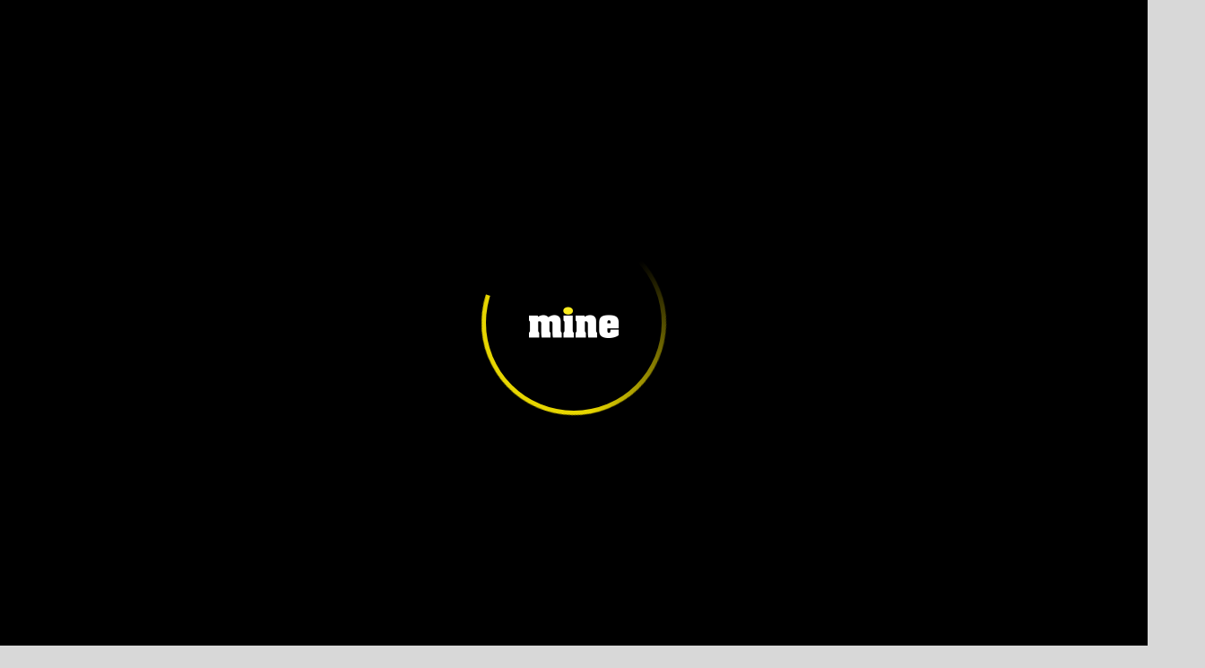

--- FILE ---
content_type: text/html; charset=UTF-8
request_url: https://mine.nridigital.com/mine_australia_mar19/peak_mechanical
body_size: 29144
content:
<!DOCTYPE html><html lang="en"><!--

powered by
         _    _ _____
        | |  | | ____|
        | |__| | |__  _ __ ___   __ _  __ _
        |  __  |___ \| '_ ` _ \ / _` |/ _` |
        | |  | |___) | | | | | | (_| | (_| |
        |_|  |_|____/|_| |_| |_|\__,_|\__, |
                                       __/ |
                       www.h5mag.com  |___/

--><head><script type="text/javascript" src="/system/js/2.14.14D_gwtgf/ui.js"></script><script type="text/javascript" src="/system/js/2.14.14D_gwtgf/libs.js" charset="utf-8"></script><script>
		function waitForVariable(variableName) {
			return new Promise(function(resolve, reject) {
				let interval = setInterval(function() {
					let str = variableName.split(".");
					let obj = window;
					for (let i = 0; i < str.length; i++) {
						if (!obj) return null;
						obj = obj[str[i]];
					}

					if (obj) {
						clearInterval(interval);
						resolve();
					}
				}, 30);
			});
		}
	</script><meta charset="utf-8" /><meta name="generator" content="H5mag Version 2.14.14D_gwtgf" /><script type="text/javascript" class="ie-viewport-fix">(function() {
 if ("-ms-user-select" in document.documentElement.style && navigator.userAgent.match(/IEMobile/)) {
 var msViewportStyle = document.createElement("style");
 msViewportStyle.appendChild(document.createTextNode("@-ms-viewport{width:480px!important}"));
 document.getElementsByTagName("head")[0].appendChild(msViewportStyle);
 }
	})();</script><meta name="viewport" content="width=device-width,initial-scale=1" /><meta name="theme-color" content="rgb(0,0,0)"><meta name="description" content="Website - www.apexheavyduty.com  Phone - (208)5 56-6008 Whatever the application, there’s an Apex Heavy Duty submersible dewatering pump to meet your needs. Models are available from 6hp to 60hp. Apex pumps flow up to 1000 US/GPM and pressures up to 150 psi.Every APEX Heavy Duty submersible dewatering pump built is tested hydraulically and electrically before it leaves our manufacturing facility. A pump performance sheet with hydraulic and electric data is provided with each pump as tested. This insures the" /><meta property="og:image" content="https://mine.nridigital.com/mine/mine_australia_mar19/peak_mechanical/367013/__screenshot.2048_0_1.jpg" /><meta property="og:image:width" content="300" /><meta property="og:image:height" content="200" /><meta property="og:image:type" content="image/jpeg" /><meta property="og:title" content="Peak Mechanical  - Mine Australia Magazine | Issue 4 | March 2019" /><meta property="og:url" content="https://mine.nridigital.com/mine_australia_mar19/peak_mechanical" /><meta property="og:description" content="Website - www.apexheavyduty.com  Phone - (208)5 56-6008 Whatever the application, there’s an Apex Heavy Duty submersible dewatering pump to meet your needs. Models are available from 6hp to 60hp. Apex pumps flow up to 1000 US/GPM and pressures up to 150 psi.Every APEX Heavy Duty submersible dewatering pump built is tested hydraulically and electrically before it leaves our manufacturing facility. A pump performance sheet with hydraulic and electric data is provided with each pump as tested. This insures the" /><meta name="twitter:card" content="summary_large_image" /><meta name="twitter:url" content="https://mine.nridigital.com/mine_australia_mar19/peak_mechanical" /><meta name="twitter:title" content="Peak Mechanical  - Mine Australia Magazine | Issue 4 | March 2019" /><meta name="twitter:image" content="https://mine.nridigital.com/mine/mine_australia_mar19/peak_mechanical/367013/__screenshot.2048_0_1.jpg" /><meta name="twitter:description" content="Website - www.apexheavyduty.com  Phone - (208)5 56-6008 Whatever the application, there’s an Apex Heavy Duty submersible dewatering pump to meet your needs. Models are available from 6hp to 60hp. Apex pumps flow up to 1000 US/GPM and pressures up to 150 psi.Every APEX Heavy Duty submersible dewatering pump built is tested hydraulically and electrically before it leaves our manufacturing facility. A pump performance sheet with hydraulic and electric data is provided with each pump as tested. This insures the" /><link rel="stylesheet" type="text/css" href="/system/css/2.14.14D_gwtgf/6e0f9855c0c4/project-print.css" media="print"/><link rel="stylesheet" type="text/css" href="/system/css/2.14.14D_gwtgf/print.css" media="print"/><link rel="stylesheet" type="text/css" href="/system/css/2.14.14D_gwtgf/core.css" media="screen"/><style type="text/css" class="inlinecss">*,*:before,*:after{-moz-box-sizing:border-box;-webkit-box-sizing:border-box;box-sizing:border-box;margin:0;padding:0}html{font-size:16px;height:100vh;line-height:1.5em}iframe{border:none;display:block}html,button,input,select,textarea{color:#333;font-family:Helvetica,Arial,sans-serif}a,a:visited,body:not(.nohover,.edit) a:hover{color:#000}body #container #articleBrowser .area-section > a,body #container #articleBrowser .area-section > .h5scroll-wrap > a,body #container #articleBrowser .area-section > .editable > a,a.protolink,.article-mobile-title .title{text-decoration:none}body > .passepartout,html.mobile{bottom:0;left:0;overflow:hidden;position:absolute;right:0;top:0}body.ipad > .passepartout{position:fixed}body:not(.edit).no-zoom .passepartout,body:not(.edit).no-zoom #container,body:not(.edit).no-zoom #container article,figure iframe,.mobile #container{max-height:100%}body.small-portrait.no-zoom #navArticles{max-width:480px}body.small-portrait{bottom:env(safe-area-inset-bottom)}ul,ol{padding-left:1em}.example-for-stylist ul,.example-for-stylist ol{padding-left:0}h1,h2,h3,h4,h5,h6{font-weight:normal}h1{font-size:2rem;line-height:1.1em}h2{font-size:1.6rem;line-height:1.2em} h3{font-size:1.4rem;line-height:1.2em}h4,h5,h6{font-size:1rem;font-weight:bold;line-height:1.3846em}dt{font-weight:bold}dd{margin-bottom:10px}.fullwidthheight{height:100%;width:100%}.clear{clear:both} .hidden,.meta,.nestedtocitem,.nestedtocitem.active,.pageDetails,time.latest-update,time.published,.honp,body.edit #container > .cssNavigator,body.hidden-navigation #container > .cssNavigator,.area.aftereffect > img, .chapter,.article-mobile-title,body.print article .area.instagram,body.print article .area.iframe,body.print article .area.facebook,body.print article .area.soundcloudwidget,body.print article .area.twitterwidget,.articleIndex,.articleSearchIndex,.videoEmbed iframe,.videoFrame .outer,.videoFrame > video,.stretchPosterframe .posterframe.disabled .buttonContainer,.h5-plays-in-view.no-spinner .spinner-node.overlay{display:none}.active,.visible{display:block}figure{display:inline-block;overflow:hidden;vertical-align:top}figure.vrimage{height:300px}.IE8 figure a,.IE9 figure a{display:inline-block}figure.image img{height:auto;max-width:100%;width:100%}body.print article section figure{font-size:0}body.print article section,body.print article img{border-width:0}.feedbackForm .field{color:#3c4257;font-size:10pt;margin-bottom:15px;word-wrap:break-word}.feedbackForm h2{margin-bottom:20px}.feedbackForm .field label{display:inline-block;line-height:20px;margin-bottom:5px;width:100%;word-wrap:break-word}.feedbackForm .field .text-input input{-webkit-appearance:none;border:1px;border-radius:4px;box-shadow:RGBA(60,66,87,0.17) 0px 0px 0px 1px;line-height:15px;padding:8px 12px;width:100%}.feedbackForm .field select{-moz-appearance:none;-webkit-appearance:none;appearance:none;background-color:#FFF;border:1px;border-radius:4px;box-shadow:RGBA(60,66,87,0.17) 0px 0px 0px 1px;cursor:pointer;padding:8px 9px;width:100%}.feedbackForm .field .feedback-select-input::after{background-image:url(/static/img/shared/studio/dropdown-outline-grey.svg);background-position:center center;background-repeat:no-repeat;content:"";display:inline-block;height:25px;margin-left:-30px;margin-top:3px;pointer-events:none;position:absolute;width:30px}.feedbackForm .field textarea{border:1px;border-radius:4px;box-shadow:RGBA(60,66,87,0.17) 0px 0px 0px 1px;padding:8px 9px}.required-info-feedback{font-size:8pt}.feedback-drag-question,.rating-stars ul > li.star,.has-href,.link{cursor:pointer}.feedbackForm .button{border:1px;border-radius:4px;min-height:35px;text-align:center;width:220px}.feedbackForm .green{background:#2ECC71;color:#FFF;font-family:Helvetica,Arial,sans-serif;font-size:16px;height:auto;line-height:normal;margin-bottom:10px;margin-top:10px;min-height:35px;padding-bottom:10px;padding-top:10px;transition:background-color 0.5s,box-shadow 0.5s;width:100%}.feedbackForm .green:hover{background:#2AB764}.stars{margin-top:3px}.rating-list ul{-webkit-user-select:none;list-style-type:none;padding:0;user-select:none}.rating-list ul > li{display:inline-block;font-size:22pt;margin-right:5px}.rating-stars ul > li.star > i.fa{color:#ccc}.star-hover,.rating-like-dislike li:hover{color:#FFCC36}.rating-stars ul > li.star.selected > i.icon-star{color:#FF912C !important}.rating-like-dislike li.selected .like-dislike{background-color:#FF912C}.feedbackForm .highlight-error{box-shadow:RGBA(255,0,0,0.17) 0px 0px 2px 3px !important}.feedbackForm .error{color:red}.checkbox input{box-shadow:none !important}#feedback-form-thank-you{text-align:center;width:100%}.empty-data-element-bg{background-color:#FFF;font-family:'Source Sans Pro','Helvetica','Arial',sans-serif;height:100%;padding:16px;width:100%}.empty-data-information{background-color:#F7F9FC;border:1px dashed #DDE5EE;height:100%;padding:16px}.empty-data-information .placeholder-img{display:block !important;margin-left:auto;margin-right:auto;margin-top:20px}.empty-data-information h4{color:#333333;font-weight:normal;margin-bottom:10px;text-align:center}.empty-data-information select{display:block;font-size:10pt;margin-bottom:10px;margin-left:auto;margin-right:auto;max-width:170px;width:100%}.empty-data-information p{color:#8E8E8E;font-size:9pt;margin-bottom:15px;padding-left:20px;padding-right:20px;text-align:center}.empty-data-information a{color:#41ABD6FF}.empty-data-information a:hover{color:#348aad !important}.like-dislike{background-color:#3c4257;background-repeat:no-repeat;background-size:contain;cursor:pointer;display:block;height:25px;margin-right:10px;width:25px}.custom-icon-like{-webkit-mask:url(/static/img/shared/like.svg) no-repeat center center;-webkit-mask-size:contain;mask:url(/static/img/shared/like.svg) no-repeat center center;mask-size:contain}.custom-icon-dislike{-webkit-mask:url(/static/img/shared/dislike.svg) no-repeat center center;-webkit-mask-size:contain;mask:url(/static/img/shared/dislike.svg) no-repeat center center;mask-size:contain}.custom-checkbox label{-moz-user-select:none;-webkit-box-orient:vertical;-webkit-user-select:none;color:var(--deep-blue);cursor:pointer;height:20px;line-height:1em;overflow:hidden;text-overflow:ellipsis;white-space:nowrap}.custom-checkbox input[type='checkbox']{-moz-appearance:none;-o-appearance:none;-webkit-appearance:none;appearance:none;background-color:#d4d7db;bottom:1px;cursor:pointer;height:20px;margin-right:11px;margin-top:1px;position:relative;vertical-align:middle;width:20px}.custom-checkbox input[type='checkbox']:checked{background-color:#429BC8}.custom-checkbox input[type='checkbox']:checked:before{color:#FFF !important;content:'\2713';display:block;font-family:'system-ui',EmptyFont2;font-size:14px;font-weight:bold;line-height:18px;text-align:center;width:100%}.multiple-choice-answer{align-items:center;display:flex;margin-top:10px}.multiple-choice-answer label{border:#3c4257 1.5pt solid;border-radius:50px;cursor:pointer;display:inline-block;height:23px;width:23px}.multiple-choice-answer input[type="radio"]{-moz-appearance:none;-webkit-appearance:none;appearance:none;background-clip:content-box;border:#274779FF 1.2pt solid;border-radius:50px;cursor:pointer;display:inline-block;flex:none;height:20px;padding:2px;width:20px}.multiple-choice-answer input[type="radio"]:checked{background-color:#274779FF}.multiple-choice-answer p{display:inline-block;margin-left:20px}@keyframes h5-rotate-fully{0%}25%{opacity:0.7}100%{transform:rotate(360deg)}#container > .cssNavigator{background-color:black;bottom:0;height:45px;position:absolute;width:100%}#container > .cssNavigator .home{background:url(/static/img/theme/dark/navigation-bar.svg) 0 -45px no-repeat;display:inline-block;height:45px;margin-left:20px;width:45px}#container > .cssNavigator .prev{background:url(/static/img/theme/dark/navigation-bar.svg) -180px -45px no-repeat;display:block;height:45px;position:absolute;right:75px;top:0;width:45px}#container > .cssNavigator .next{background:url(/static/img/theme/dark/navigation-bar.svg) -225px -45px no-repeat;height:45px;position:absolute;right:20px;top:0;width:45px}#container > .cssNavigator .logo{background:url(/static/img/theme/dark/navigation-bar.svg) -270px -45px no-repeat;height:45px;left:50%;margin-left:-23px;position:absolute;top:0;width:45px}body.top-navigation #container > .cssNavigator{bottom:auto;top:0px}body.theme-light #container > .cssNavigator{background-color:#FFF;color:#979797}body.theme-light #container > .cssNavigator .home,body.theme-light #container > .cssNavigator .logo,body.theme-light #container > .cssNavigator .next,body.theme-light #container > .cssNavigator .prev{background-image:url(/static/img/theme/light/navigation-bar.svg)}body.theme-medium #container > .cssNavigator{background-color:#eee;color:#505050}body.theme-medium #container > .cssNavigator .home,body.theme-medium #container > .cssNavigator .logo,body.theme-medium #container > .cssNavigator .next,body.theme-medium #container > .cssNavigator .prev{background-image:url(/static/img/theme/medium/navigation-bar.svg)}:root{--min-popup-border-offset:20px;--studio-sprite:url(/static/img/shared/studio/studio-sprite24.svg)}.theme-light{--navigation-background-color:#FFF;--navigation-background-image:url('/static/img/theme/light/navigation-bar.svg');--navigation-icon-color:#545454;--navigation-icon-color-active:#272727;--navigation-icon-color-disabled:#ACACAC}.overlay-navigation.theme-light{--navigation-background-color:rgba(255,255,255,0.5)}.IE8.theme-light{--navigation-background-image:url('/static/img/theme/light/navigation-bar.png')}.theme-medium{--navigation-background-color:#EEE;--navigation-background-image:url('/static/img/theme/medium/navigation-bar.svg');--navigation-icon-color:#545454;--navigation-icon-color-active:#272727;--navigation-icon-color-disabled:#ACACAC}.overlay-navigation.theme-medium{--navigation-background-color:rgba(238,238,238,0.5)}.IE8.theme-medium{--navigation-background-image:url('/static/img/theme/medium/navigation-bar.png')}.theme-dark{--navigation-background-color:#000;--navigation-background-image:url('/static/img/theme/dark/navigation-bar.svg');--navigation-icon-color:#979797;--navigation-icon-color-active:#FFFFFF;--navigation-icon-color-disabled:#3E3E3E}.overlay-navigation.theme-dark{--navigation-background-color:rgba(0,0,0,0.5)}.IE8.theme-dark{--navigation-background-image:url('/static/img/theme/dark/navigation-bar.png')}html{--navigation-height:45px}@viewport{height:extend-to-zoom 600px;width:extend-to-zoom 500px}html{background-color:rgb(216,216,216);min-height:100%;touch-action:pan-y pinch-zoom double-tap-zoom}html *{touch-action:pan-y pinch-zoom double-tap-zoom}.area-section,#articleIndex,#articleSearchIndex{-webkit-overflow-scrolling:touch}body.iphone .area-root > *,body.iphone #articleIndex > *,body.iphone #articleSearchIndex > *{-webkit-transform:translate3d(0,0,0)}body{-moz-osx-font-smoothing:grayscale;-webkit-font-smoothing:antialiased;background-color:rgb(216,216,216)}body{overflow-x:hidden;overflow-y:hidden}iframe{max-width:100%;width:100%}.navArticles *:focus{outline:none}body.active-keyboard-navigation *:focus,body.active-keyboard-navigation figure:focus-within{outline:Highlight auto 1px;outline:-webkit-focus-ring-color auto 1px}body:not(.active-keyboard-navigation) .h5scroll-wrap:focus,body:not(.active-keyboard-navigation) .area-root:focus,body:not(.active-keyboard-navigation) article:focus,[tabindex="-1"]:focus{outline:0 !important}#container{-moz-transform-origin:0 0;-ms-transform-origin:0 0;-webkit-transform-origin:0 0;overflow:hidden;position:absolute;transform-origin:0 0;z-index:0}body.hide_scrollbars_while_loading #container,body>#loader.removed,body>#editLoader.removed{opacity:0}#container.bigzoom{-moz-font-smoothing:antialiased;-ms-font-smoothing:antialiased;-webkit-font-smoothing:antialiased;font-smoothing:antialiased}#articleBrowser{bottom:var(--navigation-height);overflow:hidden;position:absolute;top:0;width:100%}body.no-zoom #articleBrowser{max-height:calc(100% - var(--navigation-height))}.top-navigation #articleBrowser{bottom:0;top:var(--navigation-height)}#articles{-webkit-transform:translate3d('1px',0,0);-webkit-transition-duration:0.5s;-webkit-transition-property:-webkit-transform;-webkit-transition-timing-function:ease-out;bottom:0;overflow:clip;position:absolute;top:0;width:100%}article{-moz-transform-style:preserve-3d;-ms-transform-style:preserve-3d;-webkit-transform:translate3d('1px',0,0);-webkit-transform-style:preserve-3d;background:#fff;height:100%;overflow:hidden;position:absolute;transform-style:preserve-3d}article > .wrapper,.stretchPosterframe .buttonPlay,.videoEmbedPosterframe .posterframe img{width:100%}article .area{background-position:center center;background-repeat:no-repeat;background-size:cover}body.mobile.iphone .append-here,body.small-portrait div#container,.h5-vertical-video .scaler{height:100%}article .area > section:has(ul,ol),article .area > .append-here,article .area > .protolink,article .area > .protolink > .append-here,article .area > .h5scroll-wrap > .append-here,article .area > .h5scroll-wrap > .protolink,article .area > .h5scroll-wrap > .protolink > .append-here{display:flow-root;height:100%}body.no-flow-root article .area > .append-here,body.no-flow-root article .area > .protolink,body.no-flow-root article .area > .protolink > .append-here,body.no-flow-root article .area > .h5scroll-wrap > .append-here,body.no-flow-root article .area > .h5scroll-wrap > .protolink,body.no-flow-root article .area > .h5scroll-wrap > .protolink > .append-here{; padding-top:1px;display:block;height:100%;margin-top:-1px} body.IE .area > .protolink,body.IE .area > .protolink > .append-here{margin-top:0;padding-top:0}.area-root img{display:inline-block;height:auto;max-width:100%;width:auto}.area.aftereffect img,article .area.instagram iframe{height:100%;width:100%}.area.aftereffect .append-here,.area.aftereffect .append-here .h5-ae-animation-container{height:100%;position:relative;width:100%}.inset,.textbox.inset{background-color:#ddd;padding:15px;width:240px}.inset h2,.inset h3,.inset h4,.inset h5,.inset h6{margin:0 0 10px 0}.topleft{left:0;top:0}.topcenter{top:0}.topright{right:0;top:0}.middleleft{left:0}.middleright{right:0}.bottomleft{bottom:0;left:0}.bottomcenter{bottom:0}.bottomright{bottom:0;right:0}.area-root{height:100%;overflow-x:hidden;overflow-y:auto;position:relative}.floatLeft{float:left;margin:0 20px 20px 0}.floatRight{float:right;margin:0 0 20px 20px}.clear{clear:both}.clearLeft{clear:left}.clearRight{clear:right}body{background-color:rgb(216,216,216)}#galleryContainer{height:85%;max-height:744px;max-width:1152px;opacity:0;overflow:hidden;position:absolute;top:0;width:85%;z-index:100}#articles{overflow:clip}article{display:block;position:relative}.body{overflow:auto}.cover .body{position:absolute}.cover .body.top{height:100%;left:0px;top:0px;width:100%}body.small-landscape-pseudo div#container{width:100%}body.small-portrait{-moz-text-size-adjust:none;-ms-text-size-adjust:100%;-webkit-text-size-adjust:none;background:#fff;bottom:0;display:block;font-size:1em;left:0;position:fixed;right:0;text-align:left;text-size-adjust:none;top:0}.article-mobile-title{background-color:#fff;border-bottom:1px solid #ddd;min-height:40px;overflow:hidden;padding:4px 4%}.article-mobile-title .toc{-webkit-mask-box-image:url(/static/img/mobile/icon-toc.png);background-color:rgba(0,0,0,0.6);background-size:100%;display:block;float:right;height:21px;margin-left:10px;margin-top:4px;mask-box-image:url(/static/img/mobile/icon-toc.png);text-indent:-9999em;width:21px}.article-mobile-title .toc.disabled{background-color:#e5e3e1}.article-mobile-title .title .editionTitle{display:inline-block;line-height:32px}.article-mobile-title .icon{height:32px;margin:4px 10px 4px 0;vertical-align:top;width:auto}.ie_basic_image_width_test{width:6px}.block_scroll{overflow:hidden !important;overflow-x:hidden !important;overflow-y:hidden !important}body #container #articleBrowser .area.textbox > section > p:last-child,body #container #articleBrowser .area.textbox > a > section > p:last-child{margin-bottom:0}.spinner-node.overlay{background:black;background-color:rgba(0,0,0,0.3);left:0;position:absolute;top:0;z-index:1}article .area.iframe{height:300px;height:300px}article .area.iframe .blockwrapper > a{background-color:white;display:flex;flex-direction:column;height:100%;justify-content:center;outline:3px #c9c9c9 dashed;outline-offset:-15px;padding:30px;text-align:center;text-decoration:none;width:100%}article .area.iframe .blockwrapper > a p.link{margin:0;text-decoration:underline}article .area.iframe .blockwrapper > a span.warning{background-color:white;color:#c9c9c9;display:inline-block;font-size:12px;margin-top:10px;text-decoration:none !important}html{--toc-active-background-color:#333;--toc-active-font-color:#fff;--toc-background-color:#eee;--toc-font:"Helvetica","Arial",sans-serif;--toc-font-color:#000;--toc-font-size:16px;--toc-font-weight:normal;--toc-hover-background-color:#ccc;--toc-hover-font-color:#000;--toc-line-color:#ccc}.articleListing{display:block;max-height:800px;overflow:scroll;position:absolute;top:-1000px}#articleIndex,#articleSearchIndex{background-color:var(--toc-background-color);display:none;left:0;overflow-x:hidden;overflow-y:auto;position:absolute;top:0;width:300px;z-index:20}#articleSearchIndex{z-index:25}#articleIndex li:not(.hidden),#articleSearchIndex li:not(.hidden){display:block;font-size:var(--toc-font-size);font-weight:var(--toc-font-weight);height:70px;list-style-type:none}#container #articleIndex ul li,#container #articleSearchIndex ul li{font-family:var(--toc-font)}#articleIndex li.nesting-level-2,#articleSearchIndex li.nesting-level-2{display:none}#articleIndex li a,#articleSearchIndex li a{border-bottom:solid 1px var(--toc-line-color);color:var(--toc-font-color);display:block;height:100%}body:not(.nohover) #articleIndex li:not(.active) a:hover,body:not(.nohover) #articleSearchIndex li:not(.active) a:hover{background-color:var(--toc-hover-background-color);color:var(--toc-hover-font-color)}#articleIndex li.active a,#articleSearchIndex li.active a{background-color:var(--toc-active-background-color);color:var(--toc-active-font-color);cursor:default}#articleIndex li a .imagecontainer,#articleSearchIndex li a .imagecontainer{background-position:center center;background-repeat:no-repeat;background-size:cover;display:inline-block;height:100%;overflow:hidden;vertical-align:middle;width:30%}#articleIndex li a .text,#articleSearchIndex li a .text{display:inline-block;max-height:100%;overflow:hidden;padding:0 15px;text-overflow:ellipsis;vertical-align:middle;width:70%}#articleOverlay{background-color:#000;bottom:45px;display:none;left:0;opacity:0;position:absolute;right:0;top:0;z-index:5}.top-navigation #articleOverlay{bottom:0;top:45px}.overlay-navigation #articleOverlay,.hidden-navigation #articleOverlay{bottom:0;top:0}body:not(.edge) video[controls]{transform:translateZ(0)}.videoEmbed{display:none;margin-left:50%;position:absolute;top:20%;width:70%;z-index:100}.videoEmbedPosterframe{background:#f5f5f5;cursor:pointer;height:auto;margin-bottom:0;padding:20px}.videoEmbedPosterframe.uploaded{cursor:default;z-index:0}.videoEmbedPosterframe img{display:block;margin:0}.videoEmbedPosterframe .posterframe{display:grid;float:left;grid-template-areas:"video";height:auto;margin-right:10px;overflow:hidden;position:relative;text-align:center;width:110px}.videoEmbedPosterframe .posterframe > *{grid-area:video}.videoEmbedPosterframe .buttonPlay{left:0;position:absolute;top:35%}.videoEmbedPosterFrame .buttonContainer,.stretchPosterframe .buttonContainer{height:30%;position:absolute;text-align:center;top:35%;width:100%}.videoEmbedPosterFrame .buttonContainer button{background:none;border:none;height:100%}.videoEmbedPosterFrame .buttonContainer img.buttonPlay{display:inline;height:100%;max-height:100%;position:static;width:auto}.videoEmbedPosterframe .posterframe > .video-js{padding-top:initial;position:absolute}.videoEmbedPosterframe .mp4video{display:none;height:auto;width:100%}.stretchPosterframe{background:transparent;padding:0}.stretchPosterframe .posterframe{float:none;height:100%;margin-right:0;width:100%}.stretchPosterframe .posterframe.disabled::after{background-color:rgba(212,212,212,0.7);bottom:0;content:'';cursor:default;left:0;position:absolute;right:0;top:0}.stretchPosterframe .buttonContainer button{aspect-ratio:1/1;background:none;border:none;height:100%}.stretchPosterframe .buttonContainer img.buttonPlay{background-image:url('/static/img/shared/video-playbutton.svg');background-position:center;background-repeat:no-repeat;background-size:contain;display:inline;height:100%;max-height:100%;position:static;width:100%}.stretchPosterframe .posterFrame{height:auto;width:100%}.h5-vertical-video .scaler .posterFrame{height:100%;object-fit:cover}body.medium-landscape .videoEmbedPosterframe.uploaded.autoplay .posterframe img,body.medium-portrait .videoEmbedPosterframe.uploaded.mp-autoplay .posterframe img,body.small-portrait .videoEmbedPosterframe.uploaded.sp-autoplay .posterframe img{left:0;position:absolute;top:0;z-index:1}body.medium-landscape.take-screenshot .videoEmbedPosterframe.uploaded.autoplay .posterframe img,body.medium-portrait.take-screenshot .videoEmbedPosterframe.uploaded.mp-autoplay .posterframe img,body.small-portrait.take-screenshot .videoEmbedPosterframe.uploaded.sp-autoplay .posterframe img{z-index:0}.videoEmbedPosterframe .posterframe table td img{width:auto}body.hide_scrollbars_while_loading{height:100%;overflow:hidden;width:100%}body>#loader,body>#editLoader{background:#d8d8d8;height:100%;left:0;opacity:1;position:fixed;top:0;transition:opacity 0.3s ease-in;width:100%;z-index:10000}body>#loader{background:rgb(0,0,0)}body>#editLoader{background:#d8d8d8}body>#loader .spinner,body>#editLoader .spinner{border-radius:100%;display:block;height:220px;left:50%;margin:-110px 0 0 -110px;overflow:hidden;position:absolute;top:50%;width:220px}body>#loader .spinner,body>#loader .logo{background-color:rgb(0,0,0)}body>#editLoader .spinner,body>#editLoader .logo{background-color:white}body>#loader .spinner > div,body>#editLoader .spinner > div{-webkit-animation:h5-rotate-fully 1.0s infinite linear;animation:h5-rotate-fully 1.0s infinite linear;background-clip:padding-box;background-size:100% 100%;border:1px rgba(255,255,255,0) solid;border-radius:100%;height:208px;left:50%;margin:-104px 0 0 -104px;overflow:hidden;position:absolute;top:50%;width:208px}img.spinner{-webkit-animation:h5-rotate-fully 1.0s infinite linear;animation:h5-rotate-fully 1.0s infinite linear}body>#loader .logo,body>#editLoader .logo{border-radius:50%;height:196px;left:50%;line-height:180px;margin:-98px 0 0 -98px;position:absolute;text-align:center;top:50%;width:196px;z-index:1}body.IE8>#loader .circle,body.IE9>#loader .circle{background-color:transparent;background-image:url(/static/img/desktop/ie_spinner_background.png);display:block;height:220px;left:50%;margin:-110px 0 0 -110px;overflow:hidden;position:absolute;top:50%;width:220px}body.IE8>#loader .circle .logo,body.IE9>#loader .circle .logo{background-color:transparent;border-radius:0}body.IE8>#loader .circle .spinnerImage,body.IE9>#loader .circle .spinnerImage{bottom:18px;left:50%;margin-left:-12px;position:absolute}body>#loader .logo img,body>#editLoader .logo img{-ms-transform:translate(-50%,-50%);-webkit-transform:translate(-50%,-50%);border:0;height:auto;left:50%;max-height:100px;max-width:140px;position:absolute;top:50%;transform:translate(-50%,-50%);width:auto} html{--navigation-height:0px};body.edit.medium-landscape{--visible-artboard-width:1280px;--visible-artboard-height:700px;--bleed-offset-left:0px;--bleed-offset-right:0px;--bleed-offset-top:0px}body.edit.medium-landscape .container{min-width:1280px;min-height:700px}body.edit.medium-landscape #container{width:1280px;height:700px}body.edit.hidebleed.medium-landscape{--visible-artboard-width:960px;--visible-artboard-height:655px;--bleed-offset-left:160px;--bleed-offset-right:160px;--bleed-offset-top:23px}body.edit.hidebleed.medium-landscape #container{width:960px;height:655px}body.edit.hidebleed.medium-landscape #articleBrowser{width:1280px;height:700px;top:-23px;left:-160px} @media screen and (min-width:481px) and (min-height:400px) and (orientation:landscape){:root{--visible-artboard-width:1280px;--visible-artboard-height:700px;--bleed-offset-left:160px;--bleed-offset-right:160px}#container{width:1280px;height:700px;margin:0}body.edit #container{height:700px}body.noscript #container{top:50%;left:50%;margin-top:-350px;margin-left:-640px}body #articleBrowser{height:700px}body.edit #articleBrowser{height:auto}body.mobile #articleBrowser,body.ipad #articleBrowser{max-height:calc(100% - 0px)}#container > .cssNavigator .home{margin-left:148px}#container > .cssNavigator .prev{right:203px}#container > .cssNavigator .next{right:148px}} body.edit.medium-portrait{--visible-artboard-width:768px;--visible-artboard-height:1024px;--bleed-offset-left:0px;--bleed-offset-right:0px;--bleed-offset-top:0px}body.edit.medium-portrait .container{min-width:768px;min-height:1024px}body.edit.medium-portrait #container{width:768px;height:1024px}body.edit.hidebleed.medium-portrait{--visible-artboard-width:768px;--visible-artboard-height:820px;--bleed-offset-left:0px;--bleed-offset-right:0px;--bleed-offset-top:102px}body.edit.hidebleed.medium-portrait #container{width:768px;height:820px}body.edit.hidebleed.medium-portrait #articleBrowser{width:768px;height:1024px;top:-102px;left:-0px} @media screen and (min-width:481px) and (min-height:480px) and (orientation:portrait){:root{--visible-artboard-width:768px;--visible-artboard-height:1024px;--bleed-offset-left:0px;--bleed-offset-right:0px}#container{width:768px;height:1024px;margin:0}body.edit #container{height:1024px}body.noscript #container{top:50%;left:50%;margin-top:-512px;margin-left:-384px}} body.edit.small-portrait{--visible-artboard-width:480px;--visible-artboard-height:710px;--bleed-offset-left:0px;--bleed-offset-right:0px;--bleed-offset-top:0px}body.edit.small-portrait .container{min-width:480px;min-height:710px}body.edit.small-portrait #container{width:480px;height:710px} @media screen and (max-width:480px),(min-width:481px) and (max-height:399px) and (orientation:landscape){:root{--visible-artboard-width:480px;--visible-artboard-height:710px;--bleed-offset-left:0px;--bleed-offset-right:0px}#container{width:480px;height:710px;margin:0}body.edit #container{height:710px}body.noscript #container{top:50%;left:50%;margin-top:-355px;margin-left:-240px}} body.medium-landscape #container .area.headline.style_HEADER_article_headline_h1 H1,body.print #container .area.headline.style_HEADER_article_headline_h1 H1{color:rgb(255,255,255);font-family:'din-2014';font-size:45px;font-weight:bold;line-height:1.2}body.medium-landscape #container .area.headline.style_HEADER_H3_article_standfirst_h3 H3,body.print #container .area.headline.style_HEADER_H3_article_standfirst_h3 H3{color:rgb(255,255,255);font-family:'din-2014';font-size:14px;font-weight:normal;line-height:1.4}body.medium-landscape #container .area.textbox.style_TEXT_standfirst{border-radius:0;width:360px}body.medium-landscape #container .area.textbox.style_TEXT_standfirst P,body.medium-landscape #container .area.textbox.style_TEXT_standfirst UL,body.medium-landscape #container .area.textbox.style_TEXT_standfirst OL,body.medium-landscape #container .area.textbox.style_TEXT_standfirst TABLE,body.medium-landscape #container .area.textbox.style_TEXT_standfirst BLOCKQUOTE{font-family:"Source Sans Pro";font-weight:normal;line-height:26px}body.medium-portrait #container .area.textbox.style_TEXT_standfirst,body.small-portrait #container .area.textbox.style_TEXT_standfirst{border-radius:0}body.medium-portrait #container .area.textbox.style_TEXT_standfirst P,body.medium-portrait #container .area.textbox.style_TEXT_standfirst UL,body.medium-portrait #container .area.textbox.style_TEXT_standfirst OL,body.medium-portrait #container .area.textbox.style_TEXT_standfirst TABLE,body.medium-portrait #container .area.textbox.style_TEXT_standfirst BLOCKQUOTE,body.small-portrait #container .area.textbox.style_TEXT_standfirst P,body.small-portrait #container .area.textbox.style_TEXT_standfirst UL,body.small-portrait #container .area.textbox.style_TEXT_standfirst OL,body.small-portrait #container .area.textbox.style_TEXT_standfirst TABLE,body.small-portrait #container .area.textbox.style_TEXT_standfirst BLOCKQUOTE{font-weight:normal}body.medium-portrait #container .popup-window.popstyle_SECTION_eventPopup,body.medium-landscape #container .popup-window.popstyle_SECTION_eventPopup{background-color:rgb(230,230,230)}body.medium-portrait #container .popup-window.popstyle_SECTION_eventPopup div.content > section{width:320px}body.medium-landscape #container .popup-window.popstyle_SECTION_eventPopup div.content > section{width:280px}body.medium-landscape #container .area.headline.style_HEADER_eventPopupBoxHeader{background-color:rgb(246,246,246);border-color:rgb(0,255,0);border-radius:0;border-style:solid;border-width:0 0 2px;padding:10px 20px;width:100%}body.medium-landscape #container .area.headline.style_HEADER_eventPopupBoxHeader H1{color:rgb(29,29,27);font-family:"Source Sans Pro";font-size:20px;font-weight:900}body.medium-portrait #container .area.headline.style_HEADER_eventPopupBoxHeader{background-color:rgb(246,246,246);border-color:rgb(0,255,0);border-radius:0;border-style:solid;border-width:0 0 2px;margin-top:0;padding-bottom:16px;padding-left:16px;padding-top:16px}body.medium-portrait #container .area.headline.style_HEADER_eventPopupBoxHeader H1{font-family:"Source Sans Pro";font-size:22px;font-weight:normal}body.small-portrait #container .area.headline.style_HEADER_eventPopupBoxHeader{background-color:rgb(230,230,230);border-color:rgb(0,255,0);border-radius:0;border-style:solid;border-width:0 0 2px;padding:10px 20px 10px 40px}body.small-portrait #container .area.headline.style_HEADER_eventPopupBoxHeader H1{color:rgb(29,29,27);font-family:"Source Sans Pro";font-size:16px;font-weight:600;line-height:17.6px;text-transform:uppercase}body.medium-landscape #container .area.textbox.style_TEXT_eventPopupTextBox{border-radius:0;margin-left:0;margin-right:0;margin-top:20px;padding:0 20px 20px;width:239px}body.medium-landscape #container .area.textbox.style_TEXT_eventPopupTextBox P{background-color:transparent;color:rgb(29,29,27);font-family:"Source Sans Pro";font-size:15px;font-weight:normal;margin-bottom:16px}body.medium-landscape #container .area.textbox.style_TEXT_eventPopupTextBox UL,body.medium-landscape #container .area.textbox.style_TEXT_eventPopupTextBox OL,body.medium-landscape #container .area.textbox.style_TEXT_eventPopupTextBox TABLE{color:rgb(29,29,27);font-family:"Source Sans Pro";font-size:15px;font-weight:normal}body.medium-landscape #container .area.textbox.style_TEXT_eventPopupTextBox SECTION{-moz-column-count:1;-moz-column-gap:50px;-ms-column-count:1;-ms-column-gap:50px;-o-column-count:1;-o-column-gap:50px;-webkit-column-count:1;-webkit-column-gap:50px;column-count:1;column-gap:50px}body.small-portrait #container .area.textbox.style_TEXT_eventPopupTextBox{border-radius:0;margin-left:40px;margin-right:auto;margin-top:20px;padding:0 0 30px}body.small-portrait #container .area.textbox.style_TEXT_eventPopupTextBox P{background-color:transparent;color:rgb(255,255,255);font-family:"Source Sans Pro";font-size:15px;font-weight:normal;line-height:21px}body.small-portrait #container .area.textbox.style_TEXT_eventPopupTextBox UL,body.small-portrait #container .area.textbox.style_TEXT_eventPopupTextBox OL,body.small-portrait #container .area.textbox.style_TEXT_eventPopupTextBox TABLE{color:rgb(255,255,255);font-family:"Source Sans Pro";font-size:15px;font-weight:normal;line-height:21px}body.medium-portrait #container .area.textbox.style_TEXT_eventPopupTextBox{border-radius:0;margin-bottom:16px;margin-left:16px;margin-top:16px}body.medium-portrait #container .area.textbox.style_TEXT_eventPopupTextBox P{font-family:"Source Sans Pro";font-size:15px;font-weight:normal;margin-bottom:10px}body.medium-portrait #container .area.textbox.style_TEXT_eventPopupTextBox UL,body.medium-portrait #container .area.textbox.style_TEXT_eventPopupTextBox OL,body.medium-portrait #container .area.textbox.style_TEXT_eventPopupTextBox TABLE{font-family:"Source Sans Pro";font-size:15px;font-weight:normal}body.small-portrait #container .style_SECTION_eventButtonFrame{background-color:transparent;border-color:rgb(0,255,0);border-radius:0;border-style:solid;margin:20px 40px 20px auto;position:absolute;right:0px;vertical-align:top}body.small-portrait #container .style_SECTION_eventButtonFrame:hover,body.medium-landscape #container .style_SECTION_eventButtonFrame:hover{background-color:rgb(0,255,0)}body.medium-landscape #container .style_SECTION_eventButtonFrame{background-color:rgb(246,246,246);border-color:rgb(0,255,0);border-radius:0;border-style:solid;border-width:2px;margin-bottom:20px;margin-left:20px;margin-right:0px;width:110px}body.medium-portrait #container .style_SECTION_eventButtonFrame{border-color:rgb(0,255,0);border-radius:0;border-style:solid;border-width:2px;margin-bottom:16px;margin-left:16px;width:130px}body.medium-portrait #container .area.textbox.style_TEXT_eventButtonText{border-radius:0;width:auto}body.medium-portrait #container .area.textbox.style_TEXT_eventButtonText P,body.medium-portrait #container .area.textbox.style_TEXT_eventButtonText UL,body.medium-portrait #container .area.textbox.style_TEXT_eventButtonText OL,body.medium-portrait #container .area.textbox.style_TEXT_eventButtonText TABLE{font-family:"Source Sans Pro";font-size:14px;font-weight:normal;text-align:center;text-transform:uppercase}body.medium-portrait #container .area.textbox.style_TEXT_eventButtonText A:hover{color:rgb(0,255,0)}body.medium-landscape #container .area.textbox.style_TEXT_eventButtonText{border-radius:0;padding-bottom:3px;padding-top:3px;width:105px}body.medium-landscape #container .area.textbox.style_TEXT_eventButtonText P,body.medium-landscape #container .area.textbox.style_TEXT_eventButtonText UL,body.medium-landscape #container .area.textbox.style_TEXT_eventButtonText OL,body.medium-landscape #container .area.textbox.style_TEXT_eventButtonText TABLE{color:rgb(29,29,27);font-family:"Source Sans Pro";font-size:12px;font-weight:normal;text-align:center;text-transform:uppercase}body.small-portrait #container .area.textbox.style_TEXT_eventButtonText{border-radius:0;padding:3px}body.small-portrait #container .area.textbox.style_TEXT_eventButtonText P,body.small-portrait #container .area.textbox.style_TEXT_eventButtonText UL,body.small-portrait #container .area.textbox.style_TEXT_eventButtonText OL,body.small-portrait #container .area.textbox.style_TEXT_eventButtonText TABLE{color:rgb(255,255,255);font-family:"Source Sans Pro";font-size:12px;font-weight:normal;text-transform:uppercase}body.medium-landscape #container .style_SECTION_mouse_scroll{border-color:rgba(255,255,255,0.6);border-radius:15px;border-style:solid;height:50px;overflow:hidden;width:30px}body.print #container .style_SECTION_mouse_scroll{border-color:rgba(255,255,255,0.6);border-radius:15px;border-style:solid;height:51.61px;overflow:hidden;width:30.97px}body.small-portrait #container .area.headline.style_HEADER_H3_Standfirst{width:403px}body.small-portrait #container .area.headline.style_HEADER_H3_Standfirst H3{color:rgb(0,0,0);font-family:"Lato";font-size:21px;font-weight:500;text-transform:uppercase}body.medium-landscape #container .area.headline.style_HEADER_H3_Standfirst{width:769px}body.medium-landscape #container .area.headline.style_HEADER_H3_Standfirst H3{color:rgb(0,0,0);font-family:"Lato";font-size:16px;font-weight:500;text-transform:uppercase}body.medium-portrait #container .area.headline.style_HEADER_H3_Standfirst{width:645px}body.medium-portrait #container .area.headline.style_HEADER_H3_Standfirst H3{color:rgb(0,0,0);font-family:"Lato";font-size:18px;font-weight:500;text-transform:uppercase}body.print #container .area.headline.style_HEADER_H3_Standfirst H3{font-weight:500}body.small-portrait #container .area.headline.style_HEADER_Headline{padding-left:40px;padding-right:40px}body.small-portrait #container .area.headline.style_HEADER_Headline H1{color:rgb(255,255,255);font-family:"Poppins";font-size:52px;font-weight:bold;letter-spacing:-2px;line-height:50px;text-align:right;text-transform:uppercase}body.medium-landscape #container .area.headline.style_HEADER_Headline{width:718px}body.medium-landscape #container .area.headline.style_HEADER_Headline H1,body.medium-portrait #container .area.headline.style_HEADER_Headline H1{color:rgb(255,255,255);font-family:"Poppins";font-size:58px;font-weight:bold;letter-spacing:-1px;line-height:59px;text-align:right;text-transform:uppercase}body.medium-portrait #container .area.headline.style_HEADER_Headline{width:520px}body.medium-landscape #container .area.headline.style_HEADER_H2_signpost H2,body.medium-portrait #container .area.headline.style_HEADER_H2_signpost H2,body.small-portrait #container .area.headline.style_HEADER_H2_signpost H2{color:rgb(27,117,187);font-family:"Poppins";font-size:22px;font-weight:bold;text-transform:uppercase}  body.medium-landscape #container .area.headline.style_HEADER_article_headline_h1 H1,body.print #container .area.headline.style_HEADER_article_headline_h1 H1{color:rgb(255,255,255);font-family:'din-2014';font-size:45px;font-weight:bold;line-height:1.2}body.medium-landscape #container .area.headline.style_HEADER_H3_article_standfirst_h3 H3,body.print #container .area.headline.style_HEADER_H3_article_standfirst_h3 H3{color:rgb(255,255,255);font-family:'din-2014';font-size:14px;font-weight:normal;line-height:1.4}body.medium-landscape #container .area.textbox.style_TEXT_standfirst{border-radius:0;width:360px}body.medium-landscape #container .area.textbox.style_TEXT_standfirst P,body.medium-landscape #container .area.textbox.style_TEXT_standfirst UL,body.medium-landscape #container .area.textbox.style_TEXT_standfirst OL,body.medium-landscape #container .area.textbox.style_TEXT_standfirst TABLE,body.medium-landscape #container .area.textbox.style_TEXT_standfirst BLOCKQUOTE{font-family:"Source Sans Pro";font-weight:normal;line-height:26px}body.medium-portrait #container .area.textbox.style_TEXT_standfirst,body.small-portrait #container .area.textbox.style_TEXT_standfirst{border-radius:0}body.medium-portrait #container .area.textbox.style_TEXT_standfirst P,body.medium-portrait #container .area.textbox.style_TEXT_standfirst UL,body.medium-portrait #container .area.textbox.style_TEXT_standfirst OL,body.medium-portrait #container .area.textbox.style_TEXT_standfirst TABLE,body.medium-portrait #container .area.textbox.style_TEXT_standfirst BLOCKQUOTE,body.small-portrait #container .area.textbox.style_TEXT_standfirst P,body.small-portrait #container .area.textbox.style_TEXT_standfirst UL,body.small-portrait #container .area.textbox.style_TEXT_standfirst OL,body.small-portrait #container .area.textbox.style_TEXT_standfirst TABLE,body.small-portrait #container .area.textbox.style_TEXT_standfirst BLOCKQUOTE{font-weight:normal}body.medium-portrait #container .popup-window.popstyle_SECTION_eventPopup,body.medium-landscape #container .popup-window.popstyle_SECTION_eventPopup{background-color:rgb(230,230,230)}body.medium-portrait #container .popup-window.popstyle_SECTION_eventPopup div.content > section{width:320px}body.medium-landscape #container .popup-window.popstyle_SECTION_eventPopup div.content > section{width:280px}body.medium-landscape #container .area.headline.style_HEADER_eventPopupBoxHeader{background-color:rgb(246,246,246);border-color:rgb(0,255,0);border-radius:0;border-style:solid;border-width:0 0 2px;padding:10px 20px;width:100%}body.medium-landscape #container .area.headline.style_HEADER_eventPopupBoxHeader H1{color:rgb(29,29,27);font-family:"Source Sans Pro";font-size:20px;font-weight:900}body.medium-portrait #container .area.headline.style_HEADER_eventPopupBoxHeader{background-color:rgb(246,246,246);border-color:rgb(0,255,0);border-radius:0;border-style:solid;border-width:0 0 2px;margin-top:0;padding-bottom:16px;padding-left:16px;padding-top:16px}body.medium-portrait #container .area.headline.style_HEADER_eventPopupBoxHeader H1{font-family:"Source Sans Pro";font-size:22px;font-weight:normal}body.small-portrait #container .area.headline.style_HEADER_eventPopupBoxHeader{background-color:rgb(230,230,230);border-color:rgb(0,255,0);border-radius:0;border-style:solid;border-width:0 0 2px;padding:10px 20px 10px 40px}body.small-portrait #container .area.headline.style_HEADER_eventPopupBoxHeader H1{color:rgb(29,29,27);font-family:"Source Sans Pro";font-size:16px;font-weight:600;line-height:17.6px;text-transform:uppercase}body.medium-landscape #container .area.textbox.style_TEXT_eventPopupTextBox{border-radius:0;margin-left:0;margin-right:0;margin-top:20px;padding:0 20px 20px;width:239px}body.medium-landscape #container .area.textbox.style_TEXT_eventPopupTextBox P{background-color:transparent;color:rgb(29,29,27);font-family:"Source Sans Pro";font-size:15px;font-weight:normal;margin-bottom:16px}body.medium-landscape #container .area.textbox.style_TEXT_eventPopupTextBox UL,body.medium-landscape #container .area.textbox.style_TEXT_eventPopupTextBox OL,body.medium-landscape #container .area.textbox.style_TEXT_eventPopupTextBox TABLE{color:rgb(29,29,27);font-family:"Source Sans Pro";font-size:15px;font-weight:normal}body.medium-landscape #container .area.textbox.style_TEXT_eventPopupTextBox SECTION{-moz-column-count:1;-moz-column-gap:50px;-ms-column-count:1;-ms-column-gap:50px;-o-column-count:1;-o-column-gap:50px;-webkit-column-count:1;-webkit-column-gap:50px;column-count:1;column-gap:50px}body.small-portrait #container .area.textbox.style_TEXT_eventPopupTextBox{border-radius:0;margin-left:40px;margin-right:auto;margin-top:20px;padding:0 0 30px}body.small-portrait #container .area.textbox.style_TEXT_eventPopupTextBox P{background-color:transparent;color:rgb(255,255,255);font-family:"Source Sans Pro";font-size:15px;font-weight:normal;line-height:21px}body.small-portrait #container .area.textbox.style_TEXT_eventPopupTextBox UL,body.small-portrait #container .area.textbox.style_TEXT_eventPopupTextBox OL,body.small-portrait #container .area.textbox.style_TEXT_eventPopupTextBox TABLE{color:rgb(255,255,255);font-family:"Source Sans Pro";font-size:15px;font-weight:normal;line-height:21px}body.medium-portrait #container .area.textbox.style_TEXT_eventPopupTextBox{border-radius:0;margin-bottom:16px;margin-left:16px;margin-top:16px}body.medium-portrait #container .area.textbox.style_TEXT_eventPopupTextBox P{font-family:"Source Sans Pro";font-size:15px;font-weight:normal;margin-bottom:10px}body.medium-portrait #container .area.textbox.style_TEXT_eventPopupTextBox UL,body.medium-portrait #container .area.textbox.style_TEXT_eventPopupTextBox OL,body.medium-portrait #container .area.textbox.style_TEXT_eventPopupTextBox TABLE{font-family:"Source Sans Pro";font-size:15px;font-weight:normal}body.small-portrait #container .style_SECTION_eventButtonFrame{background-color:transparent;border-color:rgb(0,255,0);border-radius:0;border-style:solid;margin:20px 40px 20px auto;position:absolute;right:0px;vertical-align:top}body.small-portrait #container .style_SECTION_eventButtonFrame:hover,body.medium-landscape #container .style_SECTION_eventButtonFrame:hover{background-color:rgb(0,255,0)}body.medium-landscape #container .style_SECTION_eventButtonFrame{background-color:rgb(246,246,246);border-color:rgb(0,255,0);border-radius:0;border-style:solid;border-width:2px;margin-bottom:20px;margin-left:20px;margin-right:0px;width:110px}body.medium-portrait #container .style_SECTION_eventButtonFrame{border-color:rgb(0,255,0);border-radius:0;border-style:solid;border-width:2px;margin-bottom:16px;margin-left:16px;width:130px}body.medium-portrait #container .area.textbox.style_TEXT_eventButtonText{border-radius:0;width:auto}body.medium-portrait #container .area.textbox.style_TEXT_eventButtonText P,body.medium-portrait #container .area.textbox.style_TEXT_eventButtonText UL,body.medium-portrait #container .area.textbox.style_TEXT_eventButtonText OL,body.medium-portrait #container .area.textbox.style_TEXT_eventButtonText TABLE{font-family:"Source Sans Pro";font-size:14px;font-weight:normal;text-align:center;text-transform:uppercase}body.medium-portrait #container .area.textbox.style_TEXT_eventButtonText A:hover{color:rgb(0,255,0)}body.medium-landscape #container .area.textbox.style_TEXT_eventButtonText{border-radius:0;padding-bottom:3px;padding-top:3px;width:105px}body.medium-landscape #container .area.textbox.style_TEXT_eventButtonText P,body.medium-landscape #container .area.textbox.style_TEXT_eventButtonText UL,body.medium-landscape #container .area.textbox.style_TEXT_eventButtonText OL,body.medium-landscape #container .area.textbox.style_TEXT_eventButtonText TABLE{color:rgb(29,29,27);font-family:"Source Sans Pro";font-size:12px;font-weight:normal;text-align:center;text-transform:uppercase}body.small-portrait #container .area.textbox.style_TEXT_eventButtonText{border-radius:0;padding:3px}body.small-portrait #container .area.textbox.style_TEXT_eventButtonText P,body.small-portrait #container .area.textbox.style_TEXT_eventButtonText UL,body.small-portrait #container .area.textbox.style_TEXT_eventButtonText OL,body.small-portrait #container .area.textbox.style_TEXT_eventButtonText TABLE{color:rgb(255,255,255);font-family:"Source Sans Pro";font-size:12px;font-weight:normal;text-transform:uppercase}body.medium-landscape #container .style_SECTION_mouse_scroll{border-color:rgba(255,255,255,0.6);border-radius:15px;border-style:solid;height:50px;overflow:hidden;width:30px}body.print #container .style_SECTION_mouse_scroll{border-color:rgba(255,255,255,0.6);border-radius:15px;border-style:solid;height:51.61px;overflow:hidden;width:30.97px}body.small-portrait #container .area.headline.style_HEADER_H3_Standfirst{width:403px}body.small-portrait #container .area.headline.style_HEADER_H3_Standfirst H3{color:rgb(0,0,0);font-family:"Lato";font-size:21px;font-weight:500;text-transform:uppercase}body.medium-landscape #container .area.headline.style_HEADER_H3_Standfirst{width:769px}body.medium-landscape #container .area.headline.style_HEADER_H3_Standfirst H3{color:rgb(0,0,0);font-family:"Lato";font-size:16px;font-weight:500;text-transform:uppercase}body.medium-portrait #container .area.headline.style_HEADER_H3_Standfirst{width:645px}body.medium-portrait #container .area.headline.style_HEADER_H3_Standfirst H3{color:rgb(0,0,0);font-family:"Lato";font-size:18px;font-weight:500;text-transform:uppercase}body.print #container .area.headline.style_HEADER_H3_Standfirst H3{font-weight:500}body.small-portrait #container .area.headline.style_HEADER_Headline{padding-left:40px;padding-right:40px}body.small-portrait #container .area.headline.style_HEADER_Headline H1{color:rgb(255,255,255);font-family:"Poppins";font-size:52px;font-weight:bold;letter-spacing:-2px;line-height:50px;text-align:right;text-transform:uppercase}body.medium-landscape #container .area.headline.style_HEADER_Headline{width:718px}body.medium-landscape #container .area.headline.style_HEADER_Headline H1,body.medium-portrait #container .area.headline.style_HEADER_Headline H1{color:rgb(255,255,255);font-family:"Poppins";font-size:58px;font-weight:bold;letter-spacing:-1px;line-height:59px;text-align:right;text-transform:uppercase}body.medium-portrait #container .area.headline.style_HEADER_Headline{width:520px}body.medium-landscape #container .area.headline.style_HEADER_H2_signpost H2,body.medium-portrait #container .area.headline.style_HEADER_H2_signpost H2,body.small-portrait #container .area.headline.style_HEADER_H2_signpost H2{color:rgb(27,117,187);font-family:"Poppins";font-size:22px;font-weight:bold;text-transform:uppercase}   @media screen and (min-width:481px) and (min-height:400px) and (orientation:landscape){body #container #area-article-13385-0506{background-image:none}body #container #header{bottom:auto;left:160px;position:static;right:auto;top:21px;width:1280px}body #container #Top_White_Background{background-color:rgb(255,255,255);bottom:auto;display:inline-block;height:112px;left:auto;position:static;right:auto;top:auto;vertical-align:top;width:561px}body #container #Logo{bottom:auto;height:auto;left:173px;margin-left:180px;margin-top:40px;position:static;right:auto;top:45px;width:201px}body #container #Top_Green_background{background-color:rgb(255,255,255);bottom:auto;display:inline-block;height:112px;left:auto;overflow:hidden;position:static;right:auto;top:auto;vertical-align:top;width:718px}body #container #section-4,body #container #section-13{display:inline-block}body #container #text-14{bottom:auto;display:inline-block;left:230px;margin-left:100px;margin-right:20px;margin-top:48px;position:static;right:auto;top:57px;vertical-align:bottom}body #container #text-14 P,body #container #text-14 UL,body #container #text-14 OL,body #container #text-14 TABLE,body #container #text-14 BLOCKQUOTE,body #container #text-15 P,body #container #text-15 UL,body #container #text-15 OL,body #container #text-15 TABLE,body #container #text-15 BLOCKQUOTE{color:rgb(0,173,235);font-family:'Helvetica';font-size:15px;font-weight:bold}body #container #text-14 A{color:rgb(0,122,194);text-decoration:none}body #container #text-14 .protolink[data-href]:not([data-href=""]) P,body #container #text-14 .protolink[data-href]:not([data-href=""]) H1,body #container #text-14 .protolink[data-href]:not([data-href=""]) H2,body #container #text-14 .protolink[data-href]:not([data-href=""]) H3{color:rgb(0,122,194)}body.medium-landscape:not(.nohover) #container #text-14 A:hover,body #container #text-14 .protolink[data-href]:hover:not([data-href=""]) P,body #container #text-14 .protolink[data-href]:hover:not([data-href=""]) H1,body #container #text-14 .protolink[data-href]:hover:not([data-href=""]) H2,body #container #text-14 .protolink[data-href]:hover:not([data-href=""]) H3{color:rgb(168,207,90)}body #container #text-15{bottom:auto;display:inline-block;left:417px;position:static;right:auto;top:57px}body #container #scrollable{bottom:auto;height:587px;left:auto;overflow:auto;position:static;right:auto;top:auto;width:1280px}body #container #INTRO{background-image:url(/mine/mine_australia_mar19/peak_mechanical/367023/Background5.1024_0_1.gif);bottom:auto;height:588px;left:auto;overflow:hidden;position:static;right:auto;top:auto}body.IE8 #container #INTRO,body.IE8 #container #AIR_BODY-2{-ms-behavior:url("/static/css/lib/ie-behavior/backgroundsize.min.htc")}body #container #INTRO_TEXT{background-image:none;border-width:0 0 2px;border-color:rgb(0,0,0);bottom:auto;height:700px;left:auto;position:static;right:auto;top:auto;width:1280px}body #container #section-10{display:block;margin:0px 160px 20px}body #container #text-13{border-width:4px;border-color:rgb(0,173,235);padding:15px 15px 5px}body #container #text-13 P,body #container #text-13 UL,body #container #text-13 OL,body #container #text-13 TABLE,body #container #text-13 BLOCKQUOTE{color:rgb(0,173,235);font-family:'Helvetica';font-size:25px;font-weight:bold;text-align:center}body #container #section-1{display:inline-block;margin-left:180px;margin-right:10px;margin-top:85px;vertical-align:top;width:25%}body #container #image-3{height:auto}body #container #section-5{display:inline-block;margin-top:20px;vertical-align:bottom;width:590px}body #container #text-1{border-width:4px;border-color:rgb(0,173,235);display:block;margin-bottom:0;margin-left:auto;margin-right:auto;padding:15px;width:590px}body #container #text-1 P,body #container #text-1 UL,body #container #text-1 OL,body #container #text-1 TABLE,body #container #text-1 BLOCKQUOTE{color:rgb(168,207,90);font-family:'Helvetica';font-size:15px;font-weight:normal;margin-bottom:11px;text-align:left}body #container #text-1 A{color:rgb(255,255,255);text-decoration:none}body #container #text-1 .protolink[data-href]:not([data-href=""]) P,body #container #text-1 .protolink[data-href]:not([data-href=""]) H1,body #container #text-1 .protolink[data-href]:not([data-href=""]) H2,body #container #text-1 .protolink[data-href]:not([data-href=""]) H3{color:rgb(255,255,255)}body #container #SHOW_MORE,body #container #section-8{background-image:none;bottom:auto;left:auto;margin-left:auto;margin-right:auto;margin-top:15px;position:static;right:auto;top:auto;width:40px}body #container #image-2,body #container #image-9{display:block;height:auto;margin-left:auto;margin-right:auto}body #container #PAGE_1{background-color:rgb(17,17,17);bottom:auto;height:570px;left:auto;padding-top:30px;position:static;right:auto;top:auto}body #container #BODY-1{background-image:none;bottom:auto;height:588px;left:auto;margin-top:0px;padding-bottom:0px;padding-top:0px;position:static;right:auto;top:auto;width:100%}body #container #section-6{display:block;margin:0px 178px}body #container #text-3{border-width:4px;border-color:rgb(0,173,235);padding:10px}body #container #text-3 P,body #container #text-3 UL,body #container #text-3 OL,body #container #text-3 TABLE,body #container #text-3 BLOCKQUOTE,body #container #text-7-2 P,body #container #text-7-2 UL,body #container #text-7-2 OL,body #container #text-7-2 TABLE,body #container #text-7-2 BLOCKQUOTE{color:rgb(168,207,90);font-family:'Helvetica';font-size:15px;font-weight:normal}body #container #gallery_1{display:inline-block;margin-left:320px;margin-top:0px;width:300px}body #container #gallery-1,body #container #gallery-2{background-color:rgb(255,255,255);height:350px}body #container #gallery-1 DIV figure,.popup-window.peak_mechanical_gallery-1 figure,body #container #gallery-2 DIV figure,.popup-window.peak_mechanical_gallery-2 figure{background-size:contain}body #container #image-6.shown,body #container #image-6_clone.shown{background-image:url(/mine/mine_australia_mar19/peak_mechanical/367027/DSC_7047.800_0_1.png);overflow:hidden;text-indent:-100%}body #container .popup-window.gallery.loaded #image-6,body #container .popup-window.gallery.loaded #image-6_clone{background-image:url(/mine/mine_australia_mar19/peak_mechanical/367027/DSC_7047.2048_0_1.png);overflow:hidden;text-indent:-100%}body #container #image-5.shown,body #container #image-5_clone.shown{background-image:url(/mine/mine_australia_mar19/peak_mechanical/367026/MainHeaderLogo2.800_0_1.png);overflow:hidden;text-indent:-100%}body #container .popup-window.gallery.loaded #image-5,body #container .popup-window.gallery.loaded #image-5_clone{background-image:url(/mine/mine_australia_mar19/peak_mechanical/367026/MainHeaderLogo2.2048_0_1.png);overflow:hidden;text-indent:-100%}body #container #image-7.shown,body #container #image-7_clone.shown{background-image:url(/mine/mine_australia_mar19/peak_mechanical/367028/DSC_7076.800_0_1.png);overflow:hidden;text-indent:-100%}body #container .popup-window.gallery.loaded #image-7,body #container .popup-window.gallery.loaded #image-7_clone{background-image:url(/mine/mine_australia_mar19/peak_mechanical/367028/DSC_7076.2048_0_1.png);overflow:hidden;text-indent:-100%}body #container #gallery_2{background-color:rgb(255,255,255);display:inline-block;margin-left:40px;margin-right:40px;margin-top:0px;width:300px}body #container #image-13.shown,body #container #image-13_clone.shown{background-image:url(/mine/mine_australia_mar19/peak_mechanical/367029/DSC_7039.800_0_1.png);overflow:hidden;text-indent:-100%}body #container .popup-window.gallery.loaded #image-13,body #container .popup-window.gallery.loaded #image-13_clone{background-image:url(/mine/mine_australia_mar19/peak_mechanical/367029/DSC_7039.2048_0_1.png);overflow:hidden;text-indent:-100%}body #container #image-14.shown,body #container #image-14_clone.shown{background-image:url(/mine/mine_australia_mar19/peak_mechanical/367030/DSC_7055.800_0_1.png);overflow:hidden;text-indent:-100%}body #container .popup-window.gallery.loaded #image-14,body #container .popup-window.gallery.loaded #image-14_clone{background-image:url(/mine/mine_australia_mar19/peak_mechanical/367030/DSC_7055.2048_0_1.png);overflow:hidden;text-indent:-100%}body #container #image-8.shown,body #container #image-8_clone.shown{background-image:url(/mine/mine_australia_mar19/peak_mechanical/367034/DSC_7083.800_0_1.png);overflow:hidden;text-indent:-100%}body #container .popup-window.gallery.loaded #image-8,body #container .popup-window.gallery.loaded #image-8_clone{background-image:url(/mine/mine_australia_mar19/peak_mechanical/367034/DSC_7083.2048_0_1.png);overflow:hidden;text-indent:-100%}body #container #PAGE_2{bottom:auto;height:588px;left:auto;margin-top:0px;overflow:hidden;padding-top:0px;position:static;right:auto;top:auto;width:1280px}body #container #section-7-1-1{height:700px}body #container #AIR_BODY-2{background-image:url(/mine/mine_australia_mar19/peak_mechanical/367022/MenuBackGround1_2.1024_0_1.gif);bottom:auto;height:587px;left:auto;padding-top:0px;position:static;right:auto;top:auto;width:100%}body #container #section-7{padding-bottom:20px}body #container #text-5,body #container #text-7-2{display:block;margin-left:180px;margin-right:180px;padding-bottom:20px;padding-right:5px;padding-top:20px}body #container #text-5 P,body #container #text-5 UL,body #container #text-5 OL,body #container #text-5 TABLE,body #container #text-5 BLOCKQUOTE{color:rgb(255,255,255);font-family:'Helvetica';font-size:20px;font-weight:bold;text-align:center}body #container #section-3{display:block}body #container #image-1{height:auto;margin-left:240px;width:35%}body #container #text-4,body #container #text-2{display:inline-block;margin-left:20px}body #container #text-4 P,body #container #text-4 UL,body #container #text-4 OL,body #container #text-4 TABLE,body #container #text-4 BLOCKQUOTE,body #container #text-2 P,body #container #text-2 UL,body #container #text-2 OL,body #container #text-2 TABLE,body #container #text-2 BLOCKQUOTE{color:rgb(255,255,255);font-family:'Helvetica';font-size:15px;font-weight:500}body #container #GO_BACK{margin-left:0;margin-right:0;margin-top:35px;width:100%}body #container #image-2-1{-moz-transform:rotate(180deg) translateZ(0);-ms-transform:rotate(180deg) translateZ(0);-o-transform:rotate(180deg) translateZ(0);-webkit-transform:rotate(180deg) translateZ(0);display:block;height:auto;margin-left:auto;margin-right:auto;transform:rotate(180deg) translateZ(0);width:40px}body #container #HOW_TO_GET_RIFT{display:none}body #container article#art_peak_mechanical .popup-window.HOW_TO_GET_RIFT div.content > section{bottom:auto;height:354px;left:auto;position:static;right:auto;top:auto}body #container article#art_peak_mechanical .popup-window.HOW_TO_GET_RIFT{background-color:rgb(255,255,255);border-radius:0;border-style:solid}body #container article#art_peak_mechanical .popup-window.HOW_TO_GET_RIFT .close{background-image:url(/mine/mine_australia_mar19/peak_mechanical/367016/cancel__1_.svg)}body.IE #container article#art_peak_mechanical .popup-window.HOW_TO_GET_RIFT .close{background-image:url(/mine/mine_australia_mar19/peak_mechanical/367016/cancel__1_.1024_0_1.png)}body #container #TITLE{padding:10px;width:100%}body #container #TITLE_TEXT{background-color:rgb(128,196,179);padding:10px}body #container #text-6 P,body #container #text-6 UL,body #container #text-6 OL,body #container #text-6 TABLE,body #container #text-6 BLOCKQUOTE{color:rgb(0,0,0);font-family:'Verdana';font-size:21px;font-weight:bold;text-align:center}body #container #HOW{bottom:auto;left:auto;padding-left:20px;padding-right:20px;padding-top:20px;position:static;right:auto;top:auto;width:100%}body #container #text-7{display:inline-block;padding:5px}body #container #text-7 P,body #container #text-7 UL,body #container #text-7 OL,body #container #text-7 TABLE,body #container #text-7 BLOCKQUOTE{color:rgb(0,0,0);font-family:'Verdana';font-size:17px;font-weight:500;text-align:center}body #container #text-7 A{color:rgb(213,17,48);text-decoration:none}body #container #text-7 .protolink[data-href]:not([data-href=""]) P,body #container #text-7 .protolink[data-href]:not([data-href=""]) H1,body #container #text-7 .protolink[data-href]:not([data-href=""]) H2,body #container #text-7 .protolink[data-href]:not([data-href=""]) H3{color:rgb(213,17,48)}} @media screen and (min-width:481px) and (min-height:480px) and (orientation:portrait){body #container #area-article-13385-0506{background-image:none}body #container #header{bottom:auto;left:96px;margin-top:100px;position:static;right:auto;top:21px}body #container #Top_White_Background{background-color:rgb(255,255,255);bottom:auto;display:block;left:auto;position:static;right:auto;top:auto}body #container #Logo{bottom:auto;display:block;height:auto;left:103.8px;margin-left:auto;margin-right:auto;margin-top:40px;position:static;right:auto;top:45px;width:50%}body #container #Top_Green_background{background-color:rgb(255,255,255);bottom:auto;display:inline-block;height:89.6px;left:auto;overflow:hidden;position:static;right:auto;top:auto;vertical-align:top;width:574.4px}body #container #section-11,body #container #section-3{display:block}body #container #section-4,body #container #section-13{display:inline-block}body #container #text-14{bottom:auto;display:inline-block;left:138px;margin-left:100px;margin-right:20px;margin-top:48px;position:static;right:auto;top:57px;vertical-align:bottom}body #container #text-14 P,body #container #text-14 UL,body #container #text-14 OL,body #container #text-14 TABLE,body #container #text-14 BLOCKQUOTE{color:rgb(0,122,194);font-family:'Helvetica';font-weight:bold}body #container #text-14 A{color:rgb(0,173,235);text-decoration:none}body #container #text-14 .protolink[data-href]:not([data-href=""]) P,body #container #text-14 .protolink[data-href]:not([data-href=""]) H1,body #container #text-14 .protolink[data-href]:not([data-href=""]) H2,body #container #text-14 .protolink[data-href]:not([data-href=""]) H3{color:rgb(0,173,235)}body #container #text-15{bottom:auto;display:inline-block;left:250.2px;position:static;right:auto;top:57px}body #container #text-15 P,body #container #text-15 UL,body #container #text-15 OL,body #container #text-15 TABLE,body #container #text-15 BLOCKQUOTE{color:rgb(0,173,235);font-family:'Helvetica';font-weight:bold}body #container #scrollable{bottom:auto;height:3400px;left:auto;position:static;right:auto;top:auto}body #container #INTRO,body #container #PAGE_1{bottom:auto;left:auto;position:static;right:auto;top:auto}body #container #INTRO_TEXT{background-image:url(/mine/mine_australia_mar19/peak_mechanical/367023/Background5.1024_0_1.gif);border-width:0 0 2px;border-color:rgb(17,17,17);border-style:solid;bottom:auto;left:auto;position:static;right:auto;top:auto}body #container #section-10{display:block;margin-top:20px;vertical-align:top}body #container #text-13{border-width:4px;border-style:solid;margin-left:40px;margin-right:40px;padding:15px}body #container #text-13 P,body #container #text-13 UL,body #container #text-13 OL,body #container #text-13 TABLE,body #container #text-13 BLOCKQUOTE{color:rgb(0,173,235);font-family:'Helvetica';font-size:23px;font-weight:bold;text-align:center}body #container #section-1{margin-top:20px}body #container #image-3{display:block;height:auto;margin-left:auto;margin-right:auto;width:50%}body #container #section-5{margin-top:50px}body #container #text-1{border-width:4px;border-color:rgb(168,207,90);display:block;margin:40px auto 0;padding:22px;width:585px}body #container #text-1 P,body #container #text-1 UL,body #container #text-1 OL,body #container #text-1 TABLE,body #container #text-1 BLOCKQUOTE{color:rgb(168,207,90);font-family:'Helvetica';font-size:20px;font-weight:normal;text-align:center}body #container #text-1 A,body #container #text-7 A{color:rgb(213,17,48);text-decoration:none}body #container #text-1 .protolink[data-href]:not([data-href=""]) P,body #container #text-1 .protolink[data-href]:not([data-href=""]) H1,body #container #text-1 .protolink[data-href]:not([data-href=""]) H2,body #container #text-1 .protolink[data-href]:not([data-href=""]) H3,body #container #text-7 .protolink[data-href]:not([data-href=""]) P,body #container #text-7 .protolink[data-href]:not([data-href=""]) H1,body #container #text-7 .protolink[data-href]:not([data-href=""]) H2,body #container #text-7 .protolink[data-href]:not([data-href=""]) H3{color:rgb(213,17,48)}body #container #SHOW_MORE,body #container #section-8{padding-bottom:20px;padding-top:20px}body #container #image-2,body #container #image-9{display:block;height:auto;margin-left:auto;margin-right:auto;width:60px}body #container #BODY-1{background-color:rgb(0,0,0);bottom:auto;left:auto;padding:28px 90px 24px;position:static;right:auto;top:auto}body #container #section-6{display:inline-block;margin-top:20px;vertical-align:top}body #container #text-3{border-width:4px;border-style:solid;padding:15px;width:585px}body #container #text-3 P,body #container #text-3 UL,body #container #text-3 OL,body #container #text-3 TABLE{color:rgb(168,207,90);font-family:'Helvetica';font-size:20px;font-style:normal;font-weight:normal}body #container #text-3 BLOCKQUOTE{color:rgb(168,207,90);font-family:'Helvetica';font-size:20px;font-weight:normal}body #container #gallery_1,body #container #gallery_2{display:block;margin-left:auto;margin-right:auto;margin-top:50px}body #container #gallery-1,body #container #gallery-2{background-color:rgb(255,255,255);height:328px;margin-left:auto;margin-right:auto;width:400px}body #container #gallery-1 DIV figure,.popup-window.peak_mechanical_gallery-1 figure,body #container #gallery-2 DIV figure,.popup-window.peak_mechanical_gallery-2 figure{background-size:contain}body #container #image-6.shown,body #container #image-6_clone.shown{background-image:url(/mine/mine_australia_mar19/peak_mechanical/367027/DSC_7047.800_0_1.png);overflow:hidden;text-indent:-100%}body #container .popup-window.gallery.loaded #image-6,body #container .popup-window.gallery.loaded #image-6_clone{background-image:url(/mine/mine_australia_mar19/peak_mechanical/367027/DSC_7047.2048_0_1.png);overflow:hidden;text-indent:-100%}body #container #image-5.shown,body #container #image-5_clone.shown{background-image:url(/mine/mine_australia_mar19/peak_mechanical/367026/MainHeaderLogo2.800_0_1.png);overflow:hidden;text-indent:-100%}body #container .popup-window.gallery.loaded #image-5,body #container .popup-window.gallery.loaded #image-5_clone{background-image:url(/mine/mine_australia_mar19/peak_mechanical/367026/MainHeaderLogo2.2048_0_1.png);overflow:hidden;text-indent:-100%}body #container #image-7.shown,body #container #image-7_clone.shown{background-image:url(/mine/mine_australia_mar19/peak_mechanical/367028/DSC_7076.800_0_1.png);overflow:hidden;text-indent:-100%}body #container .popup-window.gallery.loaded #image-7,body #container .popup-window.gallery.loaded #image-7_clone{background-image:url(/mine/mine_australia_mar19/peak_mechanical/367028/DSC_7076.2048_0_1.png);overflow:hidden;text-indent:-100%}body #container #image-13.shown,body #container #image-13_clone.shown{background-image:url(/mine/mine_australia_mar19/peak_mechanical/367029/DSC_7039.800_0_1.png);overflow:hidden;text-indent:-100%}body #container .popup-window.gallery.loaded #image-13,body #container .popup-window.gallery.loaded #image-13_clone{background-image:url(/mine/mine_australia_mar19/peak_mechanical/367029/DSC_7039.2048_0_1.png);overflow:hidden;text-indent:-100%}body #container #image-14.shown,body #container #image-14_clone.shown{background-image:url(/mine/mine_australia_mar19/peak_mechanical/367030/DSC_7055.800_0_1.png);overflow:hidden;text-indent:-100%}body #container .popup-window.gallery.loaded #image-14,body #container .popup-window.gallery.loaded #image-14_clone{background-image:url(/mine/mine_australia_mar19/peak_mechanical/367030/DSC_7055.2048_0_1.png);overflow:hidden;text-indent:-100%}body #container #image-8.shown,body #container #image-8_clone.shown{background-image:url(/mine/mine_australia_mar19/peak_mechanical/367034/DSC_7083.800_0_1.png);overflow:hidden;text-indent:-100%}body #container .popup-window.gallery.loaded #image-8,body #container .popup-window.gallery.loaded #image-8_clone{background-image:url(/mine/mine_australia_mar19/peak_mechanical/367034/DSC_7083.2048_0_1.png);overflow:hidden;text-indent:-100%}body #container #PAGE_2{bottom:auto;height:1029px;left:auto;margin-top:0px;overflow:hidden;padding-top:0px;position:static;right:auto;top:auto}body #container #section-7-1-1{height:1000px;width:100%}body #container #AIR_BODY-2{background-image:url(/mine/mine_australia_mar19/peak_mechanical/367022/MenuBackGround1_2.1024_0_1.gif);bottom:auto;height:1030px;left:auto;padding-top:0px;position:static;right:auto;top:auto}body #container #section-7{margin-left:auto;margin-right:auto;width:585px}body #container #text-5{padding:20px}body #container #text-5 P,body #container #text-5 UL,body #container #text-5 OL,body #container #text-5 TABLE,body #container #text-5 BLOCKQUOTE{color:rgb(255,255,255);font-family:'Helvetica';font-size:22px;font-weight:normal;text-align:center}body #container #text-7-2{padding:20px;width:585px}body #container #text-7-2 P,body #container #text-7-2 UL,body #container #text-7-2 OL,body #container #text-7-2 TABLE,body #container #text-7-2 BLOCKQUOTE{color:rgb(168,207,90);font-family:'Helvetica';font-size:22px;font-weight:normal}body #container #image-1{display:block;height:auto;margin-left:auto;margin-right:auto;width:60%}body #container #text-4{display:block;margin-bottom:10px;margin-left:20px;margin-top:10px}body #container #text-4 P,body #container #text-4 UL,body #container #text-4 OL,body #container #text-4 TABLE,body #container #text-4 BLOCKQUOTE,body #container #text-2 P,body #container #text-2 UL,body #container #text-2 OL,body #container #text-2 TABLE,body #container #text-2 BLOCKQUOTE{color:rgb(255,255,255);font-family:'Helvetica';font-size:20px;font-weight:500;text-align:center}body #container #text-2{display:block;margin-left:20px}body #container #GO_BACK{margin-top:10px;padding-bottom:30px}body #container #image-2-1{-moz-transform:rotate(180deg) translateZ(0);-ms-transform:rotate(180deg) translateZ(0);-o-transform:rotate(180deg) translateZ(0);-webkit-transform:rotate(180deg) translateZ(0);display:block;height:auto;margin-left:auto;margin-right:auto;transform:rotate(180deg) translateZ(0);width:70px}body #container #HOW_TO_GET_RIFT{display:none}body #container article#art_peak_mechanical .popup-window.HOW_TO_GET_RIFT div.content > section{bottom:auto;height:420px;left:auto;position:static;right:auto;top:auto}body #container article#art_peak_mechanical .popup-window.HOW_TO_GET_RIFT{border-radius:0}body #container #TITLE{background-color:rgb(128,196,179);margin:10px;padding:10px}body #container #text-6{padding:0 10px 10px}body #container #text-6 P,body #container #text-6 UL,body #container #text-6 OL,body #container #text-6 TABLE,body #container #text-6 BLOCKQUOTE{color:rgb(0,0,0);font-family:'Verdana';font-size:20px;font-weight:700;text-align:center}body #container #HOW{height:328px;padding-left:20px;padding-right:20px;padding-top:20px}body #container #text-7 P,body #container #text-7 UL,body #container #text-7 OL,body #container #text-7 TABLE,body #container #text-7 BLOCKQUOTE{color:rgb(0,0,0);font-family:'Verdana';font-size:20px;font-weight:500}} @media screen and (max-width:480px),(min-width:481px) and (max-height:399px) and (orientation:landscape){body #container #area-article-13385-0506{background-image:none}body #container #header{bottom:auto;left:auto;overflow:visible;position:static;right:auto;top:auto}body #container #Top_White_Background{background-color:rgb(255,255,255);bottom:auto;display:block;height:56px;left:auto;margin-top:30px;position:static;right:auto;top:auto}body #container #Logo{bottom:auto;display:block;height:auto;left:23px;margin-left:auto;margin-right:auto;position:static;right:auto;top:15px;width:60%}body #container #Top_Green_background{bottom:auto;display:inline-block;height:80px;left:auto;margin-left:40px;margin-right:40px;margin-top:10px;overflow:hidden;padding-top:10px;position:static;right:auto;top:auto;vertical-align:top;width:400px}body #container #section-11{bottom:auto;left:auto;position:static;right:auto;top:auto;width:100%}body #container #section-4{bottom:auto;left:auto;position:static;right:auto;top:auto}body #container #text-14{bottom:auto;left:156px;position:static;right:auto;top:19px}body #container #text-14 P,body #container #text-14 UL,body #container #text-14 OL,body #container #text-14 TABLE,body #container #text-14 BLOCKQUOTE,body #container #text-15 P,body #container #text-15 UL,body #container #text-15 OL,body #container #text-15 TABLE,body #container #text-15 BLOCKQUOTE{color:rgb(0,173,235);font-family:'Helvetica';font-size:20px;font-weight:bold;text-align:center}body #container #text-14 A{color:rgb(0,122,194);text-decoration:none}body #container #text-14 .protolink[data-href]:not([data-href=""]) P,body #container #text-14 .protolink[data-href]:not([data-href=""]) H1,body #container #text-14 .protolink[data-href]:not([data-href=""]) H2,body #container #text-14 .protolink[data-href]:not([data-href=""]) H3{color:rgb(0,122,194)}body #container #section-13{bottom:auto;display:block;left:auto;position:static;right:auto;top:auto}body #container #text-15{bottom:auto;left:14px;position:static;right:auto;top:19px}body #container #scrollable{bottom:auto;left:auto;padding-left:40px;padding-right:40px;position:static;right:auto;top:auto}body #container #INTRO{bottom:auto;height:375px;left:auto;overflow:hidden;position:static;right:auto;top:auto}body #container #INTRO_TEXT{background-color:rgb(168,207,90);background-image:url(/mine/mine_australia_mar19/peak_mechanical/367023/Background5.640_0_1.gif);border-width:0 0 2px;border-color:rgb(0,0,0);bottom:auto;left:auto;position:static;right:auto;top:auto}body #container #section-10{display:inline-block;margin-top:20px;vertical-align:top}body #container #text-13{border-width:4px;border-style:solid;padding:15px}body #container #text-13 P,body #container #text-13 UL,body #container #text-13 OL,body #container #text-13 TABLE,body #container #text-13 BLOCKQUOTE{color:rgb(168,207,90);font-family:'Helvetica';font-size:20px;font-weight:normal;text-align:center}body #container #image-3{height:auto}body #container #section-5{margin-top:50px}body #container #text-1{border-width:4px;border-color:rgb(0,0,0);display:block;margin:25px auto 0;padding:15px;width:395px}body #container #text-1 P,body #container #text-1 UL,body #container #text-1 OL,body #container #text-1 TABLE,body #container #text-1 BLOCKQUOTE{color:rgb(168,207,90);font-family:'Helvetica';font-size:20px;font-weight:500;margin-bottom:5px;text-align:left}body #container #text-1 A,body #container #text-7 A{color:rgb(213,17,48);text-decoration:none}body #container #text-1 .protolink[data-href]:not([data-href=""]) P,body #container #text-1 .protolink[data-href]:not([data-href=""]) H1,body #container #text-1 .protolink[data-href]:not([data-href=""]) H2,body #container #text-1 .protolink[data-href]:not([data-href=""]) H3,body #container #text-7 .protolink[data-href]:not([data-href=""]) P,body #container #text-7 .protolink[data-href]:not([data-href=""]) H1,body #container #text-7 .protolink[data-href]:not([data-href=""]) H2,body #container #text-7 .protolink[data-href]:not([data-href=""]) H3{color:rgb(213,17,48)}body #container #SHOW_MORE,body #container #section-8{bottom:auto;left:240px;margin:20px auto;right:auto;top:369px}body #container #image-2,body #container #image-9{display:block;height:auto;margin-left:auto;margin-right:auto;width:10%}body #container #PAGE_1,body #container #PAGE_2{bottom:auto;left:auto;right:auto;top:auto}body #container #BODY-1{background-color:rgb(0,0,0);bottom:auto;left:auto;padding:28px 40px 24px;right:auto;top:auto}body #container #section-6{border-style:hidden;display:inline-block;margin-top:20px;vertical-align:top}body #container #text-3{border-width:4px;border-style:none;padding:15px}body #container #text-3 P,body #container #text-3 UL,body #container #text-3 OL,body #container #text-3 TABLE,body #container #text-3 BLOCKQUOTE{color:rgb(168,207,90);font-family:'Helvetica';font-size:20px;font-weight:normal}body #container #gallery_1,body #container #gallery_2{display:block;margin-left:auto;margin-right:auto;margin-top:50px}body #container #gallery-1,body #container #gallery-2{background-color:rgb(255,255,255);height:205px;margin-left:auto;margin-right:auto;width:250px}body #container #gallery-1 DIV figure,.popup-window.peak_mechanical_gallery-1 figure,body #container #gallery-2 DIV figure,.popup-window.peak_mechanical_gallery-2 figure{background-size:contain}body #container #image-6.shown,body #container #image-6_clone.shown{background-image:url(/mine/mine_australia_mar19/peak_mechanical/367027/DSC_7047.800_0_1.png);overflow:hidden;text-indent:-100%}body #container .popup-window.gallery.loaded #image-6,body #container .popup-window.gallery.loaded #image-6_clone{background-image:url(/mine/mine_australia_mar19/peak_mechanical/367027/DSC_7047.2048_0_1.png);overflow:hidden;text-indent:-100%}body #container #image-5.shown,body #container #image-5_clone.shown{background-image:url(/mine/mine_australia_mar19/peak_mechanical/367026/MainHeaderLogo2.800_0_1.png);overflow:hidden;text-indent:-100%}body #container .popup-window.gallery.loaded #image-5,body #container .popup-window.gallery.loaded #image-5_clone{background-image:url(/mine/mine_australia_mar19/peak_mechanical/367026/MainHeaderLogo2.2048_0_1.png);overflow:hidden;text-indent:-100%}body #container #image-7.shown,body #container #image-7_clone.shown{background-image:url(/mine/mine_australia_mar19/peak_mechanical/367028/DSC_7076.800_0_1.png);overflow:hidden;text-indent:-100%}body #container .popup-window.gallery.loaded #image-7,body #container .popup-window.gallery.loaded #image-7_clone{background-image:url(/mine/mine_australia_mar19/peak_mechanical/367028/DSC_7076.2048_0_1.png);overflow:hidden;text-indent:-100%}body #container #image-13.shown,body #container #image-13_clone.shown{background-image:url(/mine/mine_australia_mar19/peak_mechanical/367029/DSC_7039.800_0_1.png);overflow:hidden;text-indent:-100%}body #container .popup-window.gallery.loaded #image-13,body #container .popup-window.gallery.loaded #image-13_clone{background-image:url(/mine/mine_australia_mar19/peak_mechanical/367029/DSC_7039.2048_0_1.png);overflow:hidden;text-indent:-100%}body #container #image-14.shown,body #container #image-14_clone.shown{background-image:url(/mine/mine_australia_mar19/peak_mechanical/367030/DSC_7055.800_0_1.png);overflow:hidden;text-indent:-100%}body #container .popup-window.gallery.loaded #image-14,body #container .popup-window.gallery.loaded #image-14_clone{background-image:url(/mine/mine_australia_mar19/peak_mechanical/367030/DSC_7055.2048_0_1.png);overflow:hidden;text-indent:-100%}body #container #image-8.shown,body #container #image-8_clone.shown{background-image:url(/mine/mine_australia_mar19/peak_mechanical/367034/DSC_7083.800_0_1.png);overflow:hidden;text-indent:-100%}body #container .popup-window.gallery.loaded #image-8,body #container .popup-window.gallery.loaded #image-8_clone{background-image:url(/mine/mine_australia_mar19/peak_mechanical/367034/DSC_7083.2048_0_1.png);overflow:hidden;text-indent:-100%}body #container #AIR_BODY-2{background-image:url(/mine/mine_australia_mar19/peak_mechanical/367022/MenuBackGround1_2.640_0_1.gif);bottom:auto;left:auto;padding-bottom:40px;padding-top:40px;right:auto;top:auto}body #container #text-5,body #container #text-7-2{display:block;margin-left:40px;margin-right:40px;padding:10px 10px 20px}body #container #text-5 P,body #container #text-5 UL,body #container #text-5 OL,body #container #text-5 TABLE,body #container #text-5 BLOCKQUOTE,body #container #text-4 P,body #container #text-4 UL,body #container #text-4 OL,body #container #text-4 TABLE,body #container #text-4 BLOCKQUOTE,body #container #text-2 P,body #container #text-2 UL,body #container #text-2 OL,body #container #text-2 TABLE,body #container #text-2 BLOCKQUOTE{color:rgb(255,255,255);font-family:'Helvetica';font-size:20px;font-weight:500;text-align:center}body #container #text-7-2 P,body #container #text-7-2 UL,body #container #text-7-2 OL,body #container #text-7-2 TABLE,body #container #text-7-2 BLOCKQUOTE{color:rgb(168,207,90);font-family:'Helvetica';font-size:20px;font-weight:500}body #container #section-3{display:block}body #container #image-1{margin-left:auto;margin-right:auto;padding-left:10px;padding-right:10px}body #container #text-4,body #container #text-2{display:block;margin-left:auto;margin-right:auto;margin-top:20px}body #container #GO_BACK{margin:20px 0}body #container #image-2-1{-moz-transform:rotate(180deg) translateZ(0);-ms-transform:rotate(180deg) translateZ(0);-o-transform:rotate(180deg) translateZ(0);-webkit-transform:rotate(180deg) translateZ(0);display:block;height:auto;margin-left:auto;margin-right:auto;transform:rotate(180deg) translateZ(0);width:10%}body #container #HOW_TO_GET_RIFT{display:none}body #container article#art_peak_mechanical .popup-window.HOW_TO_GET_RIFT div.content > section{bottom:auto;height:350px;left:auto;position:static;right:auto;top:auto}body #container article#art_peak_mechanical .popup-window.HOW_TO_GET_RIFT{background-color:rgb(255,255,255);border-radius:0;border-style:solid}body #container article#art_peak_mechanical .popup-window.HOW_TO_GET_RIFT .close{background-image:url(/mine/mine_australia_mar19/peak_mechanical/367016/cancel__1_.svg)}body #container #TITLE{height:200px;padding:10px}body #container #TITLE_TEXT{background-color:rgb(226,33,36);padding:10px}body #container #text-6 P,body #container #text-6 UL,body #container #text-6 OL,body #container #text-6 TABLE,body #container #text-6 BLOCKQUOTE{color:rgb(255,255,255);font-family:'myriad-pro';font-size:21px;font-weight:bold;text-align:center}body #container #HOW{bottom:auto;left:auto;padding-left:20px;padding-right:20px;padding-top:20px;right:auto;top:auto}body #container #text-7{padding:5px}body #container #text-7 P,body #container #text-7 UL,body #container #text-7 OL,body #container #text-7 TABLE,body #container #text-7 BLOCKQUOTE{font-size:17px;font-weight:500;text-align:center}}@media screen and (min-width:641px),screen and (min-width:321px) and (-webkit-min-device-pixel-ratio:2),(min-width:321px) and (min-pixel-ratio:2){body.small-portrait #container #INTRO_TEXT{background-image:url(/mine/mine_australia_mar19/peak_mechanical/367023/Background5.800_0_1.gif)}body.small-portrait #container #AIR_BODY-2{background-image:url(/mine/mine_australia_mar19/peak_mechanical/367022/MenuBackGround1_2.800_0_1.gif)}}@media screen and (min-width:801px),screen and (min-width:401px) and (-webkit-min-device-pixel-ratio:2),(min-width:401px) and (min-pixel-ratio:2){body.small-portrait #container #INTRO_TEXT{background-image:url(/mine/mine_australia_mar19/peak_mechanical/367023/Background5.1024_0_1.gif)}body.small-portrait #container #AIR_BODY-2{background-image:url(/mine/mine_australia_mar19/peak_mechanical/367022/MenuBackGround1_2.1024_0_1.gif)}}@media screen and (min-width:1025px),screen and (min-width:513px) and (-webkit-min-device-pixel-ratio:2),(min-width:513px) and (min-pixel-ratio:2){body.medium-landscape #container #INTRO,body.medium-portrait #container #INTRO_TEXT,body.small-portrait #container #INTRO_TEXT{background-image:url(/mine/mine_australia_mar19/peak_mechanical/367023/Background5.1600_0_1.gif)}body.medium-landscape #container #AIR_BODY-2,body.medium-portrait #container #AIR_BODY-2,body.small-portrait #container #AIR_BODY-2{background-image:url(/mine/mine_australia_mar19/peak_mechanical/367022/MenuBackGround1_2.1600_0_1.gif)}}@media screen and (min-width:1601px),screen and (min-width:801px) and (-webkit-min-device-pixel-ratio:2),(min-width:801px) and (min-pixel-ratio:2){body.medium-landscape #container #INTRO,body.medium-portrait #container #INTRO_TEXT,body.small-portrait #container #INTRO_TEXT{background-image:url(/mine/mine_australia_mar19/peak_mechanical/367023/Background5.2048_0_1.gif)}body.medium-landscape #container #AIR_BODY-2,body.medium-portrait #container #AIR_BODY-2,body.small-portrait #container #AIR_BODY-2{background-image:url(/mine/mine_australia_mar19/peak_mechanical/367022/MenuBackGround1_2.2048_0_1.gif)}} article#art_peak_mechanical .gradientAnsir{background:#e5e5e5;background:-moz-linear-gradient(top,#e5e5e5 0%,#fff 50%);background:-webkit-linear-gradient(top,#e5e5e5 0%,#fff 50%);background:linear-gradient(to bottom,#e5e5e5 0%,#fff 50%);filter:progid:DXImageTransform.Microsoft.gradient(startColorstr="#e5e5e5",endColorstr="#ffffff",GradientType=0)}article#art_peak_mechanical .fade-in-p1{-webkit-animation:fade-in 1.2s cubic-bezier(.445,.05,.55,.95) .2s infinite alternate both;animation:fade-in 1.2s cubic-bezier(.445,.05,.55,.95) .2s infinite alternate both}article#art_peak_mechanical .fade-in-p2{-webkit-animation:fade-in 1.2s cubic-bezier(.445,.05,.55,.95) .5s infinite alternate both;animation:fade-in 1.2s cubic-bezier(.445,.05,.55,.95) .5s infinite alternate both}@-webkit-keyframes fade-in{0%{opacity:0}100%{opacity:1}}@keyframes fade-in{0%{opacity:0}100%{opacity:1}} time{display:none}</style><script type="text/javascript">window._whenCookiesAllowed = [];</script><script data-tracker="History" src="/system/js/2.14.14D_gwtgf/core.js" type="module" charset="utf-8"></script><script src="/system/js/2.14.14D_gwtgf/scriptlet.js" type="text/javascript" charset="utf-8"></script><link rel="shortcut icon" href="/system/data/mine_australia_mar19/favicon.png?h=99b8c878" type="image/png" /><link rel="apple-touch-icon" href="/system/data/mine_australia_mar19/apple-touch-icon.png" /><link rel="first" title="Go to cover" href="/mine_australia_mar19" /><link rel="prev" title="Go to previous article" href="mine_events" /><link rel="next" title="Go to next article" href="in_the_next_issue" /><script type="text/javascript">window._getVariant = function() {
 if (document.cookie.indexOf('h5-use-variant=') >= 0 &&
 !document.location.search.match(/variant=[^&]/) &&
 !document.location.search.match(/v=[^&]/))
 return document.cookie.match(/h5-use-variant=([^;]+)/)[1];
 if (0) {
 var variant = null;
 if (document.location.search.match(/variant=[^&]/)) variant = document.location.search.match(/variant=([^&])/)[1];
 if (document.location.search.match(/v=[^&]/)) variant = document.location.search.match(/v=([^&])/)[1];
 if (!variant) {
 var rand = Math.floor(Math.random() * 0);
 variant = String.fromCharCode(65 + rand);
 }
 if (variant) {
 document.cookie = 'h5-use-variant=' + encodeURIComponent(variant) +
 ';expires=' + (new Date((new Date()).getTime() + (365 * 1000 * 24 * 3600))).toGMTString() +
 ';path=' + document.location.pathname.substr(0, document.location.pathname.indexOf('/', 1) + 1);
 return variant;
 }
 };
 return null;
 }</script><script async src="https://www.googletagmanager.com/gtag/js?id=G-JV2FYVG1ZH"></script><script data-tracker="GoogleAnalytics4" type="text/javascript">
        window._whenCookiesAllowed.push(function() {
 window.dataLayer = window.dataLayer || [];
 window.gtag = function() {
 dataLayer.push(arguments);
 };
 gtag('js', new Date());
 gtag('config', 'G-JV2FYVG1ZH', {'anonymize_ip': true});
 gtag('config', 'UA-3619893-42', {'anonymize_ip': true});
 });    </script><script data-tracker="Matomo" type="text/javascript">window._whenCookiesAllowed.push(function() {
 var _paq = _paq || [];
 if (!window._paq) window._paq = _paq;
 (function() {
 var u=(("https:" == document.location.protocol) ? "https" : "http") + '://piwik.h5mag.com/';
 _paq.push(["setTrackerUrl", u+"matomo.php"]);
 _paq.push(["setSiteId", "1040"]);
 _paq.push(['enableHeartBeatTimer', 10]); 
 var variant = window._getVariant();
 if (variant) _paq.push(['setCustomVariable','1','Variant', variant]);
 var d=document, g=d.createElement("script"), s=d.getElementsByTagName("script")[0]; g.type="text/javascript";
 g.defer=true; g.async=true; g.src=u+"matomo.js"; s.parentNode.insertBefore(g,s);
 })();
 _paq.push(["enableLinkTracking"]);
	});
	window._whenCookiesNotAllowed = function() {
 var _paq = _paq || [];
 if (!window._paq) window._paq = _paq;
 (function() {
 var u=(("https:" == document.location.protocol) ? "https" : "http") + '://piwik.h5mag.com/';
 _paq.push(["setTrackerUrl", u+"matomo.php"]);
 _paq.push(["setSiteId", "1040"]);
 _paq.push(['enableHeartBeatTimer', 10]);
 var d=document, g=d.createElement("script"), s=d.getElementsByTagName("script")[0]; g.type="text/javascript";
 g.defer=true; g.async=true; g.src=u+"matomo.js"; s.parentNode.insertBefore(g,s);
 var variant = window._getVariant();
 if (variant) _paq.push(['setCustomVariable','1','Variant', variant, 'page']);
 })();
 _paq.push(["enableLinkTracking"]);
	};</script><script data-tracker="Permutive" type="text/javascript">window._whenCookiesAllowed.push(function() {
 !function(e,n,t,r,o,i){if(!n){n=n||{},window.permutive=n,n.q=[],n.config=i||{},n.config.projectId=r,n.config.apiKey=o,n.config.environment=n.config.environment||"production";for(var c=["addon","identify","track","trigger","query","segment","segments","ready","on","once","user"],a=0;a<c.length;a++){var p=c[a];n[p]=function(e){return function(){var t=Array.prototype.slice.call(arguments,0);n.q.push({functionName:e,arguments:t})}}(p)}var s=window.Worker?"async":"blocking",g=e.createElement("script");g.type="text/javascript",g.async=!0;var f=("https:"==e.location.protocol?"https://":"http://")+"cdn.permutive.com";g.src=f+"/"+r+"-"+s+".js";var m=e.getElementsByTagName(t)[0];m.parentNode.insertBefore(g,m)}}(document,window.permutive,'script',"e82dc6a7-79a5-49b7-b1ed-a89a37f2fe8b","62905692-4299-42af-951f-aa610546b2b1",{});
 permutive.addon("web", {"page": { "article": { "id": "mine_australia_mar19/peak_mechanical", "title": "Peak Mechanical - Mine Australia Magazine | Issue 4 | March 2019" }}});
	});</script><script>(function(d) { var config = {
 kitId: 'sam5yck',
 scriptTimeout: 3000,
 async: true
 },
 h=d.documentElement,t=setTimeout(function(){h.className=h.className.replace(/\bwf-loading\b/g,"")+" wf-inactive";},config.scriptTimeout),tk=d.createElement("script"),f=false,s=d.getElementsByTagName("script")[0],a;h.className+=" wf-loading";tk.src='https://use.typekit.net/'+config.kitId+'.js';tk.async=true;tk.onload=tk.onreadystatechange=function(){a=this.readyState;if(f||a&&a!="complete"&&a!="loaded")return;f=true;clearTimeout(t);try{Typekit.load(config)}catch(e){}};s.parentNode.insertBefore(tk,s)
 })(document);</script><title>Peak Mechanical - Mine Australia Magazine | Issue 4 | March 2019</title><script type="text/javascript">window.allowCookies = function(allow) {
 if (allow) {
 if (window._whenCookiesAllowed.length) document.cookie = "h5_allow_cookies=true;expires=" + (new Date((new Date().getTime()) + (365 * 1000 * 60 * 60 * 24))) +";path=/";
 for(var i in window._whenCookiesAllowed) window._whenCookiesAllowed[i].call(window);
 } else {
 document.cookie = "h5_allow_cookies=false;expires=" + (new Date((new Date().getTime()) + (365 * 1000 * 60 * 60 * 24))) +";path=/";
 if (window._whenCookiesNotAllowed) window._whenCookiesNotAllowed();
 }
 };
 if (window._cookieWall && document.cookie.indexOf('h5_allow_cookies=true') < 0) {
 if (document.cookie.indexOf('h5_allow_cookies=false') < 0) window._cookieWall();
 } else {
 allowCookies(true);
 };</script></head><body
 class="theme-dark overlay-navigation noscript		"
 data-mode="default"
 data-locale=""
  data-edition-id="232" data-edition-identifier="A16761EB-8FE9-4A47-B618-2B96A2A68089" data-edition-title="Mine Australia Magazine | Issue 4 | March 2019" data-edition-name="mine_australia_mar19" data-edition-language="en" data-magazine-format="mine" data-prevent-video-popup="0" data-magazine-format-title="Mine" data-devices="" data-script-hash="6e0f9855c0c4" data-artboards="[{&quot;allow&quot;:1,&quot;default&quot;:&quot;true&quot;,&quot;name&quot;:&quot;Landscape&quot;,&quot;translation-key&quot;:&quot;artboard-landscape&quot;,&quot;class&quot;:&quot;medium-landscape&quot;,&quot;code&quot;:&quot;&quot;,&quot;anchor&quot;:&quot;center&quot;,&quot;width&quot;:&quot;960&quot;,&quot;height&quot;:&quot;655&quot;,&quot;bleedx&quot;:&quot;320&quot;,&quot;bleedy&quot;:&quot;45&quot;,&quot;zoom&quot;:true,&quot;device-width&quot;:&quot;device-width&quot;,&quot;min-width&quot;:481,&quot;min-height&quot;:400,&quot;orientation&quot;:&quot;landscape&quot;,&quot;media&quot;:&quot;screen&quot;,&quot;extWidth&quot;:1280,&quot;extHeight&quot;:700,&quot;fullheight&quot;:false},{&quot;allow&quot;:1,&quot;name&quot;:&quot;Portrait&quot;,&quot;translation-key&quot;:&quot;artboard-portrait&quot;,&quot;class&quot;:&quot;medium-portrait&quot;,&quot;code&quot;:&quot;mp-&quot;,&quot;anchor&quot;:&quot;center&quot;,&quot;width&quot;:768,&quot;height&quot;:&quot;820&quot;,&quot;bleedx&quot;:0,&quot;bleedy&quot;:&quot;204&quot;,&quot;zoom&quot;:true,&quot;device-width&quot;:&quot;device-width&quot;,&quot;orientation&quot;:&quot;portrait&quot;,&quot;min-width&quot;:481,&quot;min-height&quot;:480,&quot;media&quot;:&quot;screen&quot;,&quot;extHeight&quot;:1024,&quot;fullheight&quot;:false},{&quot;allow&quot;:1,&quot;name&quot;:&quot;Mobile&quot;,&quot;translation-key&quot;:&quot;artboard-mobile&quot;,&quot;class&quot;:&quot;small-portrait&quot;,&quot;code&quot;:&quot;sp-&quot;,&quot;width&quot;:480,&quot;height&quot;:710,&quot;zoom&quot;:1,&quot;transformHeight&quot;:false,&quot;device-width&quot;:480,&quot;max-width&quot;:480,&quot;bleedx&quot;:0,&quot;bleedy&quot;:0,&quot;anchor&quot;:&quot;top&quot;,&quot;media&quot;:&quot;screen&quot;},{&quot;allow&quot;:0,&quot;name&quot;:&quot;PDF \/ Print&quot;,&quot;translation-key&quot;:&quot;artboard-print&quot;,&quot;class&quot;:&quot;print&quot;,&quot;code&quot;:&quot;pr-&quot;,&quot;width&quot;:991,&quot;height&quot;:1400,&quot;zoom&quot;:0,&quot;transformHeight&quot;:false,&quot;bleedx&quot;:0,&quot;bleedy&quot;:0,&quot;anchor&quot;:&quot;top&quot;,&quot;media&quot;:&quot;print&quot;}]" data-mobile-pinch-to-zoom="1" data-show-fullscreen="1" data-search="1" data-scrollbar-color="rgba(0,0,0,0.3)"><script type="text/javascript">document.body.className = document.body.className + ' hide_scrollbars_while_loading';
 if(!window.orientation || (window.orientation != 0 && window.orientation != 270)) {
 console.time('V3 DEBUG: load timer');
H5Loader = {};
H5Loader.msie = navigator.userAgent.toLowerCase().match(/(msie) ([\w.]+)/);
H5Loader.waitForCSS = function() {
	if (H5Loader.msie) return H5Loader.show();
	maxTimeout = 2000;
	var checked = false;
	var doCallBack = function() {
 if (checked) return;
 clearTimeout(timer);
 checked = true;
 H5Loader.show();
	};
	var checker = function() {
 if (checked) return;
 var ss = document.styleSheets;
 for (var i = 0; i < ss.length; ++i) {
 try {
 if (!ss[i].cssRules || !ss[i].cssRules.length) continue;
 for (var j = 0; j < ss[i].cssRules.length; ++j) {
 if ((ss[i].cssRules[j].type == window.CSSRule.STYLE_RULE || ss[i].cssRules[j].type == window.CSSRule.WEBKIT_STYLE_RULE) &&
 ss[i].cssRules[j].selectorText.toString().match(/\#loader\s*\.logo\s*img/gi))
 return doCallBack();
 };
 } catch(e) {}
 };
 setTimeout(checker, 100);
	};
	checker();
	var timer = setTimeout(doCallBack, 8000);
};
H5Loader.show = function() {
	document.getElementById('loaderSpinner').style.display = 'block';
};
if(H5Loader.msie && parseInt(H5Loader.msie[2],10) <= 9) {
	document.write('<div id="loader"><div class="circle"><div class="logo"><img src="/system/resources/images/h5mag_logo.png?m=1531930878"/></div><img src="/static/img/shared/loading.gif" class="spinnerImage"/></div></div>');
} else if(document.location.href.indexOf('loader=spinner') > -1) {
	document.write('<div id="loader"><div id="loaderSpinner" style="display: none;"><div class="spinner"><div id="loaderSpinnerImg"></div></div><div class="logo"><img id="loaderLogoImg"/></div></div></div>');
	H5Loader.circleImg = new Image();
	H5Loader.circleImg.onload = function() {
 H5Loader.isCircleLoaded = true;
 var spinnerImage = document.getElementById('loaderSpinnerImg');
 spinnerImage.style.backgroundImage = 'url(/static/img/shared/spinner.svg)';
 spinnerImage.parentNode.style.background = 'transparent';
 spinnerImage.style.width = '24px';
 spinnerImage.style.height = '24px';
 spinnerImage.style.marginTop = '-12px';
 spinnerImage.style.marginLeft = '-12px';
 H5Loader.waitForCSS();
	};
	H5Loader.circleImg.src = '/static/img/shared/spinner.svg';
	H5Loader.logoImg = document.getElementById('loaderLogoImg');
	H5Loader.logoImg.style.display = 'none';
	H5Loader.logoImg.parentNode.style.display = 'none';
} else {
	document.write('<div id="loader"><div id="loaderSpinner" style="display: none;"><div class="spinner"><div id="loaderSpinnerImg"></div></div><div class="logo"><img id="loaderLogoImg"/></div></div></div>');
	H5Loader.isCircleLoaded = false;
	H5Loader.isLogoLoaded = false;
	H5Loader.circleImg = new Image();
	H5Loader.circleImg.onload = function() {
 H5Loader.isCircleLoaded = true;
 let loaderImg = document.getElementById('loaderSpinnerImg');
 if (loaderImg) loaderImg.style.backgroundImage = 'url(/system/resources/images/h5mag_gradient.png?m=1562767790)';
 if(H5Loader.isLogoLoaded && H5Loader.circleImg.complete) { H5Loader.waitForCSS(); }
	};
	H5Loader.circleImg.src = '/system/resources/images/h5mag_gradient.png?m=1562767790';
	H5Loader.logoImg = document.getElementById('loaderLogoImg');
	H5Loader.logoImg.onload = function() {
 H5Loader.isLogoLoaded = true;
 if(H5Loader.isCircleLoaded) { H5Loader.waitForCSS(); }
	};
	H5Loader.logoImg.src = '/system/resources/images/h5mag_logo.png?m=1531930878';
} }
 var version = navigator.userAgent.toLowerCase().match(/(msie) ([\w.]+)/);
 if(version && parseInt(version[2],10) <= 10 || /rv:11.0/i.test(navigator.userAgent) || /Edge\/\d./i.test(navigator.userAgent)) {document.write('<span style="font-family: \'aktiv-grotesk\'; font-weight: 300; font-style: italic;"></span>');document.write('<span style="font-family: \'aktiv-grotesk\'; font-weight: 300; font-style: normal;"></span>');document.write('<span style="font-family: \'aktiv-grotesk\'; font-weight: bold; font-style: italic;"></span>');document.write('<span style="font-family: \'aktiv-grotesk\'; font-weight: bold; font-style: normal;"></span>');document.write('<span style="font-family: \'aktiv-grotesk\'; font-weight: normal; font-style: italic;"></span>');document.write('<span style="font-family: \'aktiv-grotesk\'; font-weight: normal; font-style: normal;"></span>');document.write('<span style="font-family: \'Akzidenz Grotesque\'; font-weight: 900; font-style: normal;"></span>');document.write('<span style="font-family: \'Akzidenz Grotesque\'; font-weight: normal; font-style: normal;"></span>');document.write('<span style="font-family: \'Aleo\'; font-weight: 200; font-style: italic;"></span>');document.write('<span style="font-family: \'Aleo\'; font-weight: 200; font-style: normal;"></span>');document.write('<span style="font-family: \'Aleo\'; font-weight: bold; font-style: italic;"></span>');document.write('<span style="font-family: \'Aleo\'; font-weight: bold; font-style: normal;"></span>');document.write('<span style="font-family: \'Aleo\'; font-weight: normal; font-style: italic;"></span>');document.write('<span style="font-family: \'Aleo\'; font-weight: normal; font-style: normal;"></span>');document.write('<span style="font-family: \'Anton\'; font-weight: normal; font-style: normal;"></span>');document.write('<span style="font-family: \'Arial Rounded\'; font-weight: bold; font-style: normal;"></span>');document.write('<span style="font-family: \'Arimo\'; font-weight: bold; font-style: italic;"></span>');document.write('<span style="font-family: \'Arimo\'; font-weight: bold; font-style: normal;"></span>');document.write('<span style="font-family: \'Arimo\'; font-weight: normal; font-style: italic;"></span>');document.write('<span style="font-family: \'Arimo\'; font-weight: normal; font-style: normal;"></span>');document.write('<span style="font-family: \'Arvo\'; font-weight: bold; font-style: italic;"></span>');document.write('<span style="font-family: \'Arvo\'; font-weight: bold; font-style: normal;"></span>');document.write('<span style="font-family: \'Arvo\'; font-weight: normal; font-style: italic;"></span>');document.write('<span style="font-family: \'Arvo\'; font-weight: normal; font-style: normal;"></span>');document.write('<span style="font-family: \'Atlas Grotesk\'; font-weight: 300; font-style: normal;"></span>');document.write('<span style="font-family: \'Atlas Grotesk\'; font-weight: 500; font-style: normal;"></span>');document.write('<span style="font-family: \'Atlas Grotesk\'; font-weight: bold; font-style: normal;"></span>');document.write('<span style="font-family: \'Atlas Grotesk\'; font-weight: normal; font-style: normal;"></span>');document.write('<span style="font-family: \'AvantGardeSAP\'; font-weight: bold; font-style: normal;"></span>');document.write('<span style="font-family: \'AvantGardeSAP\'; font-weight: normal; font-style: normal;"></span>');document.write('<span style="font-family: \'Avenir\'; font-weight: 900; font-style: normal;"></span>');document.write('<span style="font-family: \'Avenir\'; font-weight: normal; font-style: normal;"></span>');document.write('<span style="font-family: \'bahnschrift-condensed\'; font-weight: bold; font-style: normal;"></span>');document.write('<span style="font-family: \'bahnschrift-condensed\'; font-weight: normal; font-style: normal;"></span>');document.write('<span style="font-family: \'bahnschrift-semicondensed\'; font-weight: bold; font-style: normal;"></span>');document.write('<span style="font-family: \'bahnschrift-semicondensed\'; font-weight: normal; font-style: normal;"></span>');document.write('<span style="font-family: \'bahnschrift\'; font-weight: bold; font-style: normal;"></span>');document.write('<span style="font-family: \'bahnschrift\'; font-weight: normal; font-style: normal;"></span>');document.write('<span style="font-family: \'Bank Gothic\'; font-weight: 300; font-style: normal;"></span>');document.write('<span style="font-family: \'Bank Gothic\'; font-weight: 500; font-style: normal;"></span>');document.write('<span style="font-family: \'Barlow\'; font-weight: 100; font-style: italic;"></span>');document.write('<span style="font-family: \'Barlow\'; font-weight: 100; font-style: normal;"></span>');document.write('<span style="font-family: \'Barlow\'; font-weight: 200; font-style: italic;"></span>');document.write('<span style="font-family: \'Barlow\'; font-weight: 200; font-style: normal;"></span>');document.write('<span style="font-family: \'Barlow\'; font-weight: 300; font-style: italic;"></span>');document.write('<span style="font-family: \'Barlow\'; font-weight: 300; font-style: normal;"></span>');document.write('<span style="font-family: \'Barlow\'; font-weight: 500; font-style: italic;"></span>');document.write('<span style="font-family: \'Barlow\'; font-weight: 500; font-style: normal;"></span>');document.write('<span style="font-family: \'Barlow\'; font-weight: 600; font-style: italic;"></span>');document.write('<span style="font-family: \'Barlow\'; font-weight: 600; font-style: normal;"></span>');document.write('<span style="font-family: \'Barlow\'; font-weight: 800; font-style: italic;"></span>');document.write('<span style="font-family: \'Barlow\'; font-weight: 800; font-style: normal;"></span>');document.write('<span style="font-family: \'Barlow\'; font-weight: 900; font-style: italic;"></span>');document.write('<span style="font-family: \'Barlow\'; font-weight: 900; font-style: normal;"></span>');document.write('<span style="font-family: \'Barlow\'; font-weight: bold; font-style: italic;"></span>');document.write('<span style="font-family: \'Barlow\'; font-weight: bold; font-style: normal;"></span>');document.write('<span style="font-family: \'Barlow\'; font-weight: normal; font-style: italic;"></span>');document.write('<span style="font-family: \'Barlow\'; font-weight: normal; font-style: normal;"></span>');document.write('<span style="font-family: \'Bebas\'; font-weight: 500; font-style: normal;"></span>');document.write('<span style="font-family: \'Bebas Neue\'; font-weight: normal; font-style: normal;"></span>');document.write('<span style="font-family: \'Bebas\'; font-weight: normal; font-style: normal;"></span>');document.write('<span style="font-family: \'Black Ops One\'; font-weight: normal; font-style: normal;"></span>');document.write('<span style="font-family: \'boschsans\'; font-weight: 500; font-style: normal;"></span>');document.write('<span style="font-family: \'boschsans\'; font-weight: 900; font-style: normal;"></span>');document.write('<span style="font-family: \'boschsans\'; font-weight: bold; font-style: normal;"></span>');document.write('<span style="font-family: \'boschsans\'; font-weight: normal; font-style: normal;"></span>');document.write('<span style="font-family: \'Bowlby One SC\'; font-weight: normal; font-style: normal;"></span>');document.write('<span style="font-family: \'Bree Serif\'; font-weight: normal; font-style: normal;"></span>');document.write('<span style="font-family: \'Brother1816\'; font-weight: 100; font-style: normal;"></span>');document.write('<span style="font-family: \'Brother1816\'; font-weight: 500; font-style: normal;"></span>');document.write('<span style="font-family: \'Brother1816\'; font-weight: bold; font-style: normal;"></span>');document.write('<span style="font-family: \'Brother1816\'; font-weight: normal; font-style: normal;"></span>');document.write('<span style="font-family: \'Cabin\'; font-weight: 500; font-style: italic;"></span>');document.write('<span style="font-family: \'Cabin\'; font-weight: 500; font-style: normal;"></span>');document.write('<span style="font-family: \'Cabin\'; font-weight: 600; font-style: italic;"></span>');document.write('<span style="font-family: \'Cabin\'; font-weight: 600; font-style: normal;"></span>');document.write('<span style="font-family: \'Cabin\'; font-weight: bold; font-style: italic;"></span>');document.write('<span style="font-family: \'Cabin\'; font-weight: bold; font-style: normal;"></span>');document.write('<span style="font-family: \'Cabin\'; font-weight: normal; font-style: italic;"></span>');document.write('<span style="font-family: \'Cabin\'; font-weight: normal; font-style: normal;"></span>');document.write('<span style="font-family: \'Cairo\'; font-weight: 200; font-style: normal;"></span>');document.write('<span style="font-family: \'Cairo\'; font-weight: 300; font-style: normal;"></span>');document.write('<span style="font-family: \'Cairo\'; font-weight: 600; font-style: normal;"></span>');document.write('<span style="font-family: \'Cairo\'; font-weight: 900; font-style: normal;"></span>');document.write('<span style="font-family: \'Cairo\'; font-weight: bold; font-style: normal;"></span>');document.write('<span style="font-family: \'Cairo\'; font-weight: normal; font-style: normal;"></span>');document.write('<span style="font-family: \'calibri\'; font-weight: bold; font-style: italic;"></span>');document.write('<span style="font-family: \'calibri\'; font-weight: bold; font-style: normal;"></span>');document.write('<span style="font-family: \'calibri\'; font-weight: normal; font-style: italic;"></span>');document.write('<span style="font-family: \'calibri\'; font-weight: normal; font-style: normal;"></span>');document.write('<span style="font-family: \'Capture It\'; font-weight: normal; font-style: normal;"></span>');document.write('<span style="font-family: \'Caudex\'; font-weight: bold; font-style: italic;"></span>');document.write('<span style="font-family: \'Caudex\'; font-weight: bold; font-style: normal;"></span>');document.write('<span style="font-family: \'Caudex\'; font-weight: normal; font-style: italic;"></span>');document.write('<span style="font-family: \'Caudex\'; font-weight: normal; font-style: normal;"></span>');document.write('<span style="font-family: \'Century Gothic\'; font-weight: bold; font-style: normal;"></span>');document.write('<span style="font-family: \'Century Gothic\'; font-weight: normal; font-style: normal;"></span>');document.write('<span style="font-family: \'Chemours\'; font-weight: 300; font-style: normal;"></span>');document.write('<span style="font-family: \'Chemours\'; font-weight: 500; font-style: normal;"></span>');document.write('<span style="font-family: \'Chemours\'; font-weight: bold; font-style: normal;"></span>');document.write('<span style="font-family: \'countach\'; font-weight: bold; font-style: italic;"></span>');document.write('<span style="font-family: \'countach\'; font-weight: bold; font-style: normal;"></span>');document.write('<span style="font-family: \'countach\'; font-weight: normal; font-style: italic;"></span>');document.write('<span style="font-family: \'countach\'; font-weight: normal; font-style: normal;"></span>');document.write('<span style="font-family: \'Cuprum\'; font-weight: bold; font-style: italic;"></span>');document.write('<span style="font-family: \'Cuprum\'; font-weight: bold; font-style: normal;"></span>');document.write('<span style="font-family: \'Cuprum\'; font-weight: normal; font-style: italic;"></span>');document.write('<span style="font-family: \'Cuprum\'; font-weight: normal; font-style: normal;"></span>');document.write('<span style="font-family: \'din-2014\'; font-weight: bold; font-style: italic;"></span>');document.write('<span style="font-family: \'din-2014\'; font-weight: bold; font-style: normal;"></span>');document.write('<span style="font-family: \'din-2014\'; font-weight: normal; font-style: italic;"></span>');document.write('<span style="font-family: \'din-2014\'; font-weight: normal; font-style: normal;"></span>');document.write('<span style="font-family: \'DIN\'; font-weight: 500; font-style: normal;"></span>');document.write('<span style="font-family: \'DIN\'; font-weight: bold; font-style: normal;"></span>');document.write('<span style="font-family: \'DIN\'; font-weight: normal; font-style: normal;"></span>');document.write('<span style="font-family: \'Dinot\'; font-weight: 300; font-style: normal;"></span>');document.write('<span style="font-family: \'Dinot\'; font-weight: 500; font-style: normal;"></span>');document.write('<span style="font-family: \'Dinot\'; font-weight: 900; font-style: normal;"></span>');document.write('<span style="font-family: \'Dinot\'; font-weight: bold; font-style: normal;"></span>');document.write('<span style="font-family: \'Dinot\'; font-weight: normal; font-style: normal;"></span>');document.write('<span style="font-family: \'Dosis\'; font-weight: 200; font-style: normal;"></span>');document.write('<span style="font-family: \'Dosis\'; font-weight: 300; font-style: normal;"></span>');document.write('<span style="font-family: \'Dosis\'; font-weight: 500; font-style: normal;"></span>');document.write('<span style="font-family: \'Dosis\'; font-weight: 600; font-style: normal;"></span>');document.write('<span style="font-family: \'Dosis\'; font-weight: 800; font-style: normal;"></span>');document.write('<span style="font-family: \'Dosis\'; font-weight: bold; font-style: normal;"></span>');document.write('<span style="font-family: \'Dosis\'; font-weight: normal; font-style: normal;"></span>');document.write('<span style="font-family: \'Dual\'; font-weight: 600; font-style: normal;"></span>');document.write('<span style="font-family: \'Dual\'; font-weight: normal; font-style: normal;"></span>');document.write('<span style="font-family: \'EH Bold Font\'; font-weight: 300; font-style: normal;"></span>');document.write('<span style="font-family: \'EH Bold Font\'; font-weight: bold; font-style: normal;"></span>');document.write('<span style="font-family: \'Evogria\'; font-weight: normal; font-style: normal;"></span>');document.write('<span style="font-family: \'Exo\'; font-weight: 600; font-style: normal;"></span>');document.write('<span style="font-family: \'Exo\'; font-weight: 800; font-style: normal;"></span>');document.write('<span style="font-family: \'Exo\'; font-weight: bold; font-style: normal;"></span>');document.write('<span style="font-family: \'Exo\'; font-weight: normal; font-style: normal;"></span>');document.write('<span style="font-family: \'ff-info-display-web-pro\'; font-weight: 600; font-style: italic;"></span>');document.write('<span style="font-family: \'ff-info-display-web-pro\'; font-weight: 600; font-style: normal;"></span>');document.write('<span style="font-family: \'ff-info-display-web-pro\'; font-weight: normal; font-style: italic;"></span>');document.write('<span style="font-family: \'ff-info-display-web-pro\'; font-weight: normal; font-style: normal;"></span>');document.write('<span style="font-family: \'ff-info-text-web-pro\'; font-weight: bold; font-style: italic;"></span>');document.write('<span style="font-family: \'ff-info-text-web-pro\'; font-weight: bold; font-style: normal;"></span>');document.write('<span style="font-family: \'Fira Sans\'; font-weight: 100; font-style: italic;"></span>');document.write('<span style="font-family: \'Fira Sans\'; font-weight: 100; font-style: normal;"></span>');document.write('<span style="font-family: \'Fira Sans\'; font-weight: 200; font-style: italic;"></span>');document.write('<span style="font-family: \'Fira Sans\'; font-weight: 200; font-style: normal;"></span>');document.write('<span style="font-family: \'Fira Sans\'; font-weight: 300; font-style: italic;"></span>');document.write('<span style="font-family: \'Fira Sans\'; font-weight: 300; font-style: normal;"></span>');document.write('<span style="font-family: \'Fira Sans\'; font-weight: 500; font-style: italic;"></span>');document.write('<span style="font-family: \'Fira Sans\'; font-weight: 500; font-style: normal;"></span>');document.write('<span style="font-family: \'Fira Sans\'; font-weight: 600; font-style: italic;"></span>');document.write('<span style="font-family: \'Fira Sans\'; font-weight: 600; font-style: normal;"></span>');document.write('<span style="font-family: \'Fira Sans\'; font-weight: 800; font-style: italic;"></span>');document.write('<span style="font-family: \'Fira Sans\'; font-weight: 800; font-style: normal;"></span>');document.write('<span style="font-family: \'Fira Sans\'; font-weight: 900; font-style: italic;"></span>');document.write('<span style="font-family: \'Fira Sans\'; font-weight: 900; font-style: normal;"></span>');document.write('<span style="font-family: \'Fira Sans\'; font-weight: bold; font-style: italic;"></span>');document.write('<span style="font-family: \'Fira Sans\'; font-weight: bold; font-style: normal;"></span>');document.write('<span style="font-family: \'Fira Sans\'; font-weight: normal; font-style: italic;"></span>');document.write('<span style="font-family: \'Fira Sans\'; font-weight: normal; font-style: normal;"></span>');document.write('<span style="font-family: \'Flama\'; font-weight: 300; font-style: normal;"></span>');document.write('<span style="font-family: \'Flama\'; font-weight: 500; font-style: normal;"></span>');document.write('<span style="font-family: \'Flama\'; font-weight: 800; font-style: normal;"></span>');document.write('<span style="font-family: \'Flama\'; font-weight: normal; font-style: normal;"></span>');document.write('<span style="font-family: \'Foco\'; font-weight: 900; font-style: normal;"></span>');document.write('<span style="font-family: \'Foco\'; font-weight: bold; font-style: normal;"></span>');document.write('<span style="font-family: \'Foco\'; font-weight: normal; font-style: normal;"></span>');document.write('<span style="font-family: \'Frutiger LT Pro\'; font-weight: bold; font-style: normal;"></span>');document.write('<span style="font-family: \'Frutiger LT Pro\'; font-weight: normal; font-style: normal;"></span>');document.write('<span style="font-family: \'futura-pt-condensed\'; font-weight: bold; font-style: italic;"></span>');document.write('<span style="font-family: \'futura-pt-condensed\'; font-weight: bold; font-style: normal;"></span>');document.write('<span style="font-family: \'futura-pt-condensed\'; font-weight: normal; font-style: italic;"></span>');document.write('<span style="font-family: \'futura-pt-condensed\'; font-weight: normal; font-style: normal;"></span>');document.write('<span style="font-family: \'Geogtq\'; font-weight: bold; font-style: normal;"></span>');document.write('<span style="font-family: \'geogtq\'; font-weight: normal; font-style: normal;"></span>');document.write('<span style="font-family: \'Gilroy\'; font-weight: 600; font-style: normal;"></span>');document.write('<span style="font-family: \'Gilroy\'; font-weight: 800; font-style: normal;"></span>');document.write('<span style="font-family: \'Gilroy\'; font-weight: normal; font-style: normal;"></span>');document.write('<span style="font-family: \'Giza NineFive Regular\'; font-weight: 300; font-style: normal;"></span>');document.write('<span style="font-family: \'Giza NineFive Regular\'; font-weight: normal; font-style: normal;"></span>');document.write('<span style="font-family: \'Glober\'; font-weight: bold; font-style: normal;"></span>');document.write('<span style="font-family: \'Glober\'; font-weight: normal; font-style: normal;"></span>');document.write('<span style="font-family: \'GT-Walsheim-Bold\'; font-weight: bold; font-style: normal;"></span>');document.write('<span style="font-family: \'Hanken Grotesk\'; font-weight: 100; font-style: italic;"></span>');document.write('<span style="font-family: \'Hanken Grotesk\'; font-weight: 100; font-style: normal;"></span>');document.write('<span style="font-family: \'Hanken Grotesk\'; font-weight: 200; font-style: italic;"></span>');document.write('<span style="font-family: \'Hanken Grotesk\'; font-weight: 200; font-style: normal;"></span>');document.write('<span style="font-family: \'Hanken Grotesk\'; font-weight: 300; font-style: italic;"></span>');document.write('<span style="font-family: \'Hanken Grotesk\'; font-weight: 300; font-style: normal;"></span>');document.write('<span style="font-family: \'Hanken Grotesk\'; font-weight: 500; font-style: italic;"></span>');document.write('<span style="font-family: \'Hanken Grotesk\'; font-weight: 500; font-style: normal;"></span>');document.write('<span style="font-family: \'Hanken Grotesk\'; font-weight: 600; font-style: italic;"></span>');document.write('<span style="font-family: \'Hanken Grotesk\'; font-weight: 600; font-style: normal;"></span>');document.write('<span style="font-family: \'Hanken Grotesk\'; font-weight: 800; font-style: italic;"></span>');document.write('<span style="font-family: \'Hanken Grotesk\'; font-weight: 800; font-style: normal;"></span>');document.write('<span style="font-family: \'Hanken Grotesk\'; font-weight: 900; font-style: italic;"></span>');document.write('<span style="font-family: \'Hanken Grotesk\'; font-weight: 900; font-style: normal;"></span>');document.write('<span style="font-family: \'Hanken Grotesk\'; font-weight: bold; font-style: italic;"></span>');document.write('<span style="font-family: \'Hanken Grotesk\'; font-weight: bold; font-style: normal;"></span>');document.write('<span style="font-family: \'Hanken Grotesk\'; font-weight: normal; font-style: italic;"></span>');document.write('<span style="font-family: \'Hanken Grotesk\'; font-weight: normal; font-style: normal;"></span>');document.write('<span style="font-family: \'Helvetica Neue\'; font-weight: 100; font-style: normal;"></span>');document.write('<span style="font-family: \'Helvetica Neue\'; font-weight: 300; font-style: normal;"></span>');document.write('<span style="font-family: \'Helvetica Neue\'; font-weight: 500; font-style: normal;"></span>');document.write('<span style="font-family: \'Helvetica Neue\'; font-weight: bold; font-style: normal;"></span>');document.write('<span style="font-family: \'Helvetica Neue Pro\'; font-weight: 100; font-style: normal;"></span>');document.write('<span style="font-family: \'Helvetica Neue Pro\'; font-weight: 300; font-style: normal;"></span>');document.write('<span style="font-family: \'HelveticaNeueLSstd-Roman\'; font-weight: normal; font-style: normal;"></span>');document.write('<span style="font-family: \'HelveticaNeueLTPro-Bd.woff\'; font-weight: normal; font-style: normal;"></span>');document.write('<span style="font-family: \'HelveticaNeueLTPro-Lt.woff\'; font-weight: normal; font-style: normal;"></span>');document.write('<span style="font-family: \'HelveticaNeueLTPro-Roman.woff\'; font-weight: normal; font-style: normal;"></span>');document.write('<span style="font-family: \'HelveticaNuenLT-Cn\'; font-weight: 500; font-style: normal;"></span>');document.write('<span style="font-family: \'HelveticaNuenLT-Cn\'; font-weight: 600; font-style: normal;"></span>');document.write('<span style="font-family: \'HelveticaNuenLT-Cn\'; font-weight: bold; font-style: normal;"></span>');document.write('<span style="font-family: \'HelveticaNuenLT-Cn\'; font-weight: normal; font-style: normal;"></span>');document.write('<span style="font-family: \'Hind\'; font-weight: 300; font-style: normal;"></span>');document.write('<span style="font-family: \'Hind\'; font-weight: 500; font-style: normal;"></span>');document.write('<span style="font-family: \'Hind\'; font-weight: 600; font-style: normal;"></span>');document.write('<span style="font-family: \'Hind\'; font-weight: bold; font-style: normal;"></span>');document.write('<span style="font-family: \'Hind\'; font-weight: normal; font-style: normal;"></span>');document.write('<span style="font-family: \'Inter\'; font-weight: 100; font-style: normal;"></span>');document.write('<span style="font-family: \'Inter\'; font-weight: 200; font-style: normal;"></span>');document.write('<span style="font-family: \'Inter\'; font-weight: 300; font-style: normal;"></span>');document.write('<span style="font-family: \'Inter\'; font-weight: 500; font-style: normal;"></span>');document.write('<span style="font-family: \'Inter\'; font-weight: 600; font-style: normal;"></span>');document.write('<span style="font-family: \'Inter\'; font-weight: 800; font-style: normal;"></span>');document.write('<span style="font-family: \'Inter\'; font-weight: 900; font-style: normal;"></span>');document.write('<span style="font-family: \'Inter\'; font-weight: bold; font-style: normal;"></span>');document.write('<span style="font-family: \'Inter\'; font-weight: normal; font-style: normal;"></span>');document.write('<span style="font-family: \'Istok Web\'; font-weight: bold; font-style: italic;"></span>');document.write('<span style="font-family: \'Istok Web\'; font-weight: bold; font-style: normal;"></span>');document.write('<span style="font-family: \'Istok Web\'; font-weight: normal; font-style: italic;"></span>');document.write('<span style="font-family: \'Istok Web\'; font-weight: normal; font-style: normal;"></span>');document.write('<span style="font-family: \'Kaefer\'; font-weight: 300; font-style: normal;"></span>');document.write('<span style="font-family: \'Kaefer\'; font-weight: bold; font-style: normal;"></span>');document.write('<span style="font-family: \'Kaefer\'; font-weight: normal; font-style: normal;"></span>');document.write('<span style="font-family: \'Kanit\'; font-weight: 100; font-style: italic;"></span>');document.write('<span style="font-family: \'Kanit\'; font-weight: 100; font-style: normal;"></span>');document.write('<span style="font-family: \'Kanit\'; font-weight: 200; font-style: italic;"></span>');document.write('<span style="font-family: \'Kanit\'; font-weight: 200; font-style: normal;"></span>');document.write('<span style="font-family: \'Kanit\'; font-weight: 300; font-style: italic;"></span>');document.write('<span style="font-family: \'Kanit\'; font-weight: 300; font-style: normal;"></span>');document.write('<span style="font-family: \'Kanit\'; font-weight: 500; font-style: italic;"></span>');document.write('<span style="font-family: \'Kanit\'; font-weight: 500; font-style: normal;"></span>');document.write('<span style="font-family: \'Kanit\'; font-weight: 600; font-style: italic;"></span>');document.write('<span style="font-family: \'Kanit\'; font-weight: 600; font-style: normal;"></span>');document.write('<span style="font-family: \'Kanit\'; font-weight: 800; font-style: italic;"></span>');document.write('<span style="font-family: \'Kanit\'; font-weight: 800; font-style: normal;"></span>');document.write('<span style="font-family: \'Kanit\'; font-weight: 900; font-style: italic;"></span>');document.write('<span style="font-family: \'Kanit\'; font-weight: 900; font-style: normal;"></span>');document.write('<span style="font-family: \'Kanit\'; font-weight: bold; font-style: italic;"></span>');document.write('<span style="font-family: \'Kanit\'; font-weight: bold; font-style: normal;"></span>');document.write('<span style="font-family: \'Kanit\'; font-weight: normal; font-style: italic;"></span>');document.write('<span style="font-family: \'Kanit\'; font-weight: normal; font-style: normal;"></span>');document.write('<span style="font-family: \'Khand\'; font-weight: 300; font-style: normal;"></span>');document.write('<span style="font-family: \'Khand\'; font-weight: 500; font-style: normal;"></span>');document.write('<span style="font-family: \'Khand\'; font-weight: 600; font-style: normal;"></span>');document.write('<span style="font-family: \'Khand\'; font-weight: bold; font-style: normal;"></span>');document.write('<span style="font-family: \'Khand\'; font-weight: normal; font-style: normal;"></span>');document.write('<span style="font-family: \'Knockuot-69\'; font-weight: 600; font-style: normal;"></span>');document.write('<span style="font-family: \'Lato\'; font-weight: 200; font-style: italic;"></span>');document.write('<span style="font-family: \'Lato\'; font-weight: 200; font-style: normal;"></span>');document.write('<span style="font-family: \'Lato\'; font-weight: 500; font-style: italic;"></span>');document.write('<span style="font-family: \'Lato\'; font-weight: 500; font-style: normal;"></span>');document.write('<span style="font-family: \'Lato\'; font-weight: bold; font-style: italic;"></span>');document.write('<span style="font-family: \'Lato\'; font-weight: bold; font-style: normal;"></span>');document.write('<span style="font-family: \'Lato\'; font-weight: normal; font-style: italic;"></span>');document.write('<span style="font-family: \'Lato\'; font-weight: normal; font-style: normal;"></span>');document.write('<span style="font-family: \'Libre Franklin\'; font-weight: 100; font-style: italic;"></span>');document.write('<span style="font-family: \'Libre Franklin\'; font-weight: 100; font-style: normal;"></span>');document.write('<span style="font-family: \'Libre Franklin\'; font-weight: 200; font-style: italic;"></span>');document.write('<span style="font-family: \'Libre Franklin\'; font-weight: 200; font-style: normal;"></span>');document.write('<span style="font-family: \'Libre Franklin\'; font-weight: 300; font-style: italic;"></span>');document.write('<span style="font-family: \'Libre Franklin\'; font-weight: 300; font-style: normal;"></span>');document.write('<span style="font-family: \'Libre Franklin\'; font-weight: 500; font-style: italic;"></span>');document.write('<span style="font-family: \'Libre Franklin\'; font-weight: 500; font-style: normal;"></span>');document.write('<span style="font-family: \'Libre Franklin\'; font-weight: 600; font-style: italic;"></span>');document.write('<span style="font-family: \'Libre Franklin\'; font-weight: 600; font-style: normal;"></span>');document.write('<span style="font-family: \'Libre Franklin\'; font-weight: 800; font-style: italic;"></span>');document.write('<span style="font-family: \'Libre Franklin\'; font-weight: 800; font-style: normal;"></span>');document.write('<span style="font-family: \'Libre Franklin\'; font-weight: 900; font-style: italic;"></span>');document.write('<span style="font-family: \'Libre Franklin\'; font-weight: 900; font-style: normal;"></span>');document.write('<span style="font-family: \'Libre Franklin\'; font-weight: bold; font-style: italic;"></span>');document.write('<span style="font-family: \'Libre Franklin\'; font-weight: bold; font-style: normal;"></span>');document.write('<span style="font-family: \'Libre Franklin\'; font-weight: normal; font-style: italic;"></span>');document.write('<span style="font-family: \'Libre Franklin\'; font-weight: normal; font-style: normal;"></span>');document.write('<span style="font-family: \'Liebherr\'; font-weight: 100; font-style: normal;"></span>');document.write('<span style="font-family: \'Liebherr\'; font-weight: 200; font-style: normal;"></span>');document.write('<span style="font-family: \'Liebherr\'; font-weight: 500; font-style: italic;"></span>');document.write('<span style="font-family: \'Liebherr\'; font-weight: 500; font-style: normal;"></span>');document.write('<span style="font-family: \'Liebherr\'; font-weight: 600; font-style: normal;"></span>');document.write('<span style="font-family: \'Liebherr\'; font-weight: 800; font-style: normal;"></span>');document.write('<span style="font-family: \'Liebherr\'; font-weight: bold; font-style: italic;"></span>');document.write('<span style="font-family: \'Liebherr\'; font-weight: bold; font-style: normal;"></span>');document.write('<span style="font-family: \'Liebherr\'; font-weight: normal; font-style: italic;"></span>');document.write('<span style="font-family: \'Liebherr\'; font-weight: normal; font-style: normal;"></span>');document.write('<span style="font-family: \'Lora\'; font-weight: 500; font-style: italic;"></span>');document.write('<span style="font-family: \'Lora\'; font-weight: 500; font-style: normal;"></span>');document.write('<span style="font-family: \'Lora\'; font-weight: 600; font-style: italic;"></span>');document.write('<span style="font-family: \'Lora\'; font-weight: 600; font-style: normal;"></span>');document.write('<span style="font-family: \'Lora\'; font-weight: bold; font-style: italic;"></span>');document.write('<span style="font-family: \'Lora\'; font-weight: bold; font-style: normal;"></span>');document.write('<span style="font-family: \'Lora\'; font-weight: normal; font-style: italic;"></span>');document.write('<span style="font-family: \'Lora\'; font-weight: normal; font-style: normal;"></span>');document.write('<span style="font-family: \'Lusitana\'; font-weight: bold; font-style: normal;"></span>');document.write('<span style="font-family: \'Lusitana\'; font-weight: normal; font-style: normal;"></span>');document.write('<span style="font-family: \'Maven Pro\'; font-weight: 500; font-style: normal;"></span>');document.write('<span style="font-family: \'Maven Pro\'; font-weight: 900; font-style: normal;"></span>');document.write('<span style="font-family: \'Maven Pro\'; font-weight: bold; font-style: normal;"></span>');document.write('<span style="font-family: \'Maven Pro\'; font-weight: normal; font-style: normal;"></span>');document.write('<span style="font-family: \'Merriweather\'; font-weight: 900; font-style: normal;"></span>');document.write('<span style="font-family: \'Merriweather\'; font-weight: bold; font-style: normal;"></span>');document.write('<span style="font-family: \'Merriweather\'; font-weight: normal; font-style: normal;"></span>');document.write('<span style="font-family: \'Merriweather Sans\'; font-weight: 800; font-style: normal;"></span>');document.write('<span style="font-family: \'Merriweather Sans\'; font-weight: bold; font-style: normal;"></span>');document.write('<span style="font-family: \'Merriweather Sans\'; font-weight: normal; font-style: normal;"></span>');document.write('<span style="font-family: \'Metropolis\'; font-weight: 300; font-style: normal;"></span>');document.write('<span style="font-family: \'Metropolis\'; font-weight: 500; font-style: normal;"></span>');document.write('<span style="font-family: \'Metropolis\'; font-weight: 800; font-style: normal;"></span>');document.write('<span style="font-family: \'Metropolis\'; font-weight: bold; font-style: italic;"></span>');document.write('<span style="font-family: \'Metropolis\'; font-weight: bold; font-style: normal;"></span>');document.write('<span style="font-family: \'Metropolis\'; font-weight: normal; font-style: normal;"></span>');document.write('<span style="font-family: \'Moderat\'; font-weight: bold; font-style: normal;"></span>');document.write('<span style="font-family: \'Moderat\'; font-weight: normal; font-style: normal;"></span>');document.write('<span style="font-family: \'Montserrat\'; font-weight: 100; font-style: italic;"></span>');document.write('<span style="font-family: \'Montserrat\'; font-weight: 100; font-style: normal;"></span>');document.write('<span style="font-family: \'Montserrat\'; font-weight: 200; font-style: italic;"></span>');document.write('<span style="font-family: \'Montserrat\'; font-weight: 200; font-style: normal;"></span>');document.write('<span style="font-family: \'Montserrat\'; font-weight: 300; font-style: italic;"></span>');document.write('<span style="font-family: \'Montserrat\'; font-weight: 300; font-style: normal;"></span>');document.write('<span style="font-family: \'Montserrat\'; font-weight: 500; font-style: italic;"></span>');document.write('<span style="font-family: \'Montserrat\'; font-weight: 500; font-style: normal;"></span>');document.write('<span style="font-family: \'Montserrat\'; font-weight: 600; font-style: italic;"></span>');document.write('<span style="font-family: \'Montserrat\'; font-weight: 600; font-style: normal;"></span>');document.write('<span style="font-family: \'Montserrat\'; font-weight: 800; font-style: italic;"></span>');document.write('<span style="font-family: \'Montserrat\'; font-weight: 800; font-style: normal;"></span>');document.write('<span style="font-family: \'Montserrat\'; font-weight: 900; font-style: italic;"></span>');document.write('<span style="font-family: \'Montserrat\'; font-weight: 900; font-style: normal;"></span>');document.write('<span style="font-family: \'Montserrat\'; font-weight: bold; font-style: italic;"></span>');document.write('<span style="font-family: \'Montserrat\'; font-weight: bold; font-style: normal;"></span>');document.write('<span style="font-family: \'Montserrat\'; font-weight: normal; font-style: italic;"></span>');document.write('<span style="font-family: \'Montserrat\'; font-weight: normal; font-style: normal;"></span>');document.write('<span style="font-family: \'Muli\'; font-weight: 200; font-style: italic;"></span>');document.write('<span style="font-family: \'Muli\'; font-weight: 200; font-style: normal;"></span>');document.write('<span style="font-family: \'Muli\'; font-weight: 300; font-style: italic;"></span>');document.write('<span style="font-family: \'Muli\'; font-weight: 300; font-style: normal;"></span>');document.write('<span style="font-family: \'Muli\'; font-weight: 600; font-style: italic;"></span>');document.write('<span style="font-family: \'Muli\'; font-weight: 600; font-style: normal;"></span>');document.write('<span style="font-family: \'Muli\'; font-weight: 800; font-style: italic;"></span>');document.write('<span style="font-family: \'Muli\'; font-weight: 800; font-style: normal;"></span>');document.write('<span style="font-family: \'Muli\'; font-weight: 900; font-style: italic;"></span>');document.write('<span style="font-family: \'Muli\'; font-weight: 900; font-style: normal;"></span>');document.write('<span style="font-family: \'Muli\'; font-weight: bold; font-style: italic;"></span>');document.write('<span style="font-family: \'Muli\'; font-weight: bold; font-style: normal;"></span>');document.write('<span style="font-family: \'Muli\'; font-weight: normal; font-style: italic;"></span>');document.write('<span style="font-family: \'Muli\'; font-weight: normal; font-style: normal;"></span>');document.write('<span style="font-family: \'museo-sans\'; font-weight: 500; font-style: italic;"></span>');document.write('<span style="font-family: \'museo-sans\'; font-weight: 500; font-style: normal;"></span>');document.write('<span style="font-family: \'museo-sans\'; font-weight: 900; font-style: normal;"></span>');document.write('<span style="font-family: \'museo-sans\'; font-weight: bold; font-style: normal;"></span>');document.write('<span style="font-family: \'museo-slab\'; font-weight: 300; font-style: italic;"></span>');document.write('<span style="font-family: \'museo-slab\'; font-weight: 300; font-style: normal;"></span>');document.write('<span style="font-family: \'museo-slab\'; font-weight: bold; font-style: italic;"></span>');document.write('<span style="font-family: \'museo-slab\'; font-weight: bold; font-style: normal;"></span>');document.write('<span style="font-family: \'MVTM 2\'; font-weight: normal; font-style: normal;"></span>');document.write('<span style="font-family: \'MVTM\'; font-weight: 300; font-style: italic;"></span>');document.write('<span style="font-family: \'MVTM\'; font-weight: 300; font-style: normal;"></span>');document.write('<span style="font-family: \'MVTM\'; font-weight: 500; font-style: italic;"></span>');document.write('<span style="font-family: \'MVTM\'; font-weight: 500; font-style: normal;"></span>');document.write('<span style="font-family: \'MVTM\'; font-weight: bold; font-style: italic;"></span>');document.write('<span style="font-family: \'MVTM\'; font-weight: bold; font-style: normal;"></span>');document.write('<span style="font-family: \'MVTM\'; font-weight: normal; font-style: italic;"></span>');document.write('<span style="font-family: \'MVTM\'; font-weight: normal; font-style: normal;"></span>');document.write('<span style="font-family: \'myriad-pro\'; font-weight: 600; font-style: italic;"></span>');document.write('<span style="font-family: \'myriad-pro\'; font-weight: 600; font-style: normal;"></span>');document.write('<span style="font-family: \'myriad-pro\'; font-weight: bold; font-style: italic;"></span>');document.write('<span style="font-family: \'myriad-pro\'; font-weight: bold; font-style: normal;"></span>');document.write('<span style="font-family: \'myriad-pro\'; font-weight: normal; font-style: italic;"></span>');document.write('<span style="font-family: \'myriad-pro\'; font-weight: normal; font-style: normal;"></span>');document.write('<span style="font-family: \'neue-haas-grotesk-display\'; font-weight: bold; font-style: italic;"></span>');document.write('<span style="font-family: \'neue-haas-grotesk-display\'; font-weight: bold; font-style: normal;"></span>');document.write('<span style="font-family: \'neue-haas-grotesk-display\'; font-weight: normal; font-style: italic;"></span>');document.write('<span style="font-family: \'neue-haas-grotesk-display\'; font-weight: normal; font-style: normal;"></span>');document.write('<span style="font-family: \'neue-haas-grotesk-text\'; font-weight: bold; font-style: italic;"></span>');document.write('<span style="font-family: \'neue-haas-grotesk-text\'; font-weight: bold; font-style: normal;"></span>');document.write('<span style="font-family: \'neue-haas-grotesk-text\'; font-weight: normal; font-style: italic;"></span>');document.write('<span style="font-family: \'neue-haas-grotesk-text\'; font-weight: normal; font-style: normal;"></span>');document.write('<span style="font-family: \'Nexa\'; font-weight: bold; font-style: normal;"></span>');document.write('<span style="font-family: \'Noto Sans\'; font-weight: bold; font-style: italic;"></span>');document.write('<span style="font-family: \'Noto Sans\'; font-weight: bold; font-style: normal;"></span>');document.write('<span style="font-family: \'Noto Sans\'; font-weight: normal; font-style: italic;"></span>');document.write('<span style="font-family: \'Noto Sans\'; font-weight: normal; font-style: normal;"></span>');document.write('<span style="font-family: \'NOVA\'; font-weight: normal; font-style: normal;"></span>');document.write('<span style="font-family: \'Nunito\'; font-weight: 200; font-style: italic;"></span>');document.write('<span style="font-family: \'Nunito\'; font-weight: 200; font-style: normal;"></span>');document.write('<span style="font-family: \'Nunito\'; font-weight: 300; font-style: italic;"></span>');document.write('<span style="font-family: \'Nunito\'; font-weight: 300; font-style: normal;"></span>');document.write('<span style="font-family: \'Nunito\'; font-weight: 600; font-style: italic;"></span>');document.write('<span style="font-family: \'Nunito\'; font-weight: 600; font-style: normal;"></span>');document.write('<span style="font-family: \'Nunito\'; font-weight: 800; font-style: italic;"></span>');document.write('<span style="font-family: \'Nunito\'; font-weight: 800; font-style: normal;"></span>');document.write('<span style="font-family: \'Nunito\'; font-weight: 900; font-style: italic;"></span>');document.write('<span style="font-family: \'Nunito\'; font-weight: 900; font-style: normal;"></span>');document.write('<span style="font-family: \'Nunito\'; font-weight: bold; font-style: italic;"></span>');document.write('<span style="font-family: \'Nunito\'; font-weight: bold; font-style: normal;"></span>');document.write('<span style="font-family: \'Nunito\'; font-weight: normal; font-style: italic;"></span>');document.write('<span style="font-family: \'Nunito\'; font-weight: normal; font-style: normal;"></span>');document.write('<span style="font-family: \'Nunito Sans\'; font-weight: 300; font-style: normal;"></span>');document.write('<span style="font-family: \'Nunito Sans\'; font-weight: 600; font-style: normal;"></span>');document.write('<span style="font-family: \'Nunito Sans\'; font-weight: 800; font-style: normal;"></span>');document.write('<span style="font-family: \'Nunito Sans\'; font-weight: bold; font-style: normal;"></span>');document.write('<span style="font-family: \'Nunito Sans\'; font-weight: normal; font-style: normal;"></span>');document.write('<span style="font-family: \'Open Sans\'; font-weight: 300; font-style: italic;"></span>');document.write('<span style="font-family: \'Open Sans\'; font-weight: 300; font-style: normal;"></span>');document.write('<span style="font-family: \'Open Sans\'; font-weight: 600; font-style: italic;"></span>');document.write('<span style="font-family: \'Open Sans\'; font-weight: 600; font-style: normal;"></span>');document.write('<span style="font-family: \'Open Sans\'; font-weight: 800; font-style: italic;"></span>');document.write('<span style="font-family: \'Open Sans\'; font-weight: 800; font-style: normal;"></span>');document.write('<span style="font-family: \'Open Sans\'; font-weight: bold; font-style: italic;"></span>');document.write('<span style="font-family: \'Open Sans\'; font-weight: bold; font-style: normal;"></span>');document.write('<span style="font-family: \'Open Sans Condensed\'; font-weight: 300; font-style: italic;"></span>');document.write('<span style="font-family: \'Open Sans Condensed\'; font-weight: 300; font-style: normal;"></span>');document.write('<span style="font-family: \'Open sans Condensed Bold\'; font-weight: bold; font-style: normal;"></span>');document.write('<span style="font-family: \'Open Sans Condensed\'; font-weight: bold; font-style: normal;"></span>');document.write('<span style="font-family: \'Open Sans\'; font-weight: normal; font-style: italic;"></span>');document.write('<span style="font-family: \'Open Sans\'; font-weight: normal; font-style: normal;"></span>');document.write('<span style="font-family: \'Oswald\'; font-weight: 300; font-style: normal;"></span>');document.write('<span style="font-family: \'Oswald\'; font-weight: 500; font-style: normal;"></span>');document.write('<span style="font-family: \'Oswald\'; font-weight: bold; font-style: normal;"></span>');document.write('<span style="font-family: \'Oswald\'; font-weight: normal; font-style: normal;"></span>');document.write('<span style="font-family: \'Oxygen\'; font-weight: bold; font-style: normal;"></span>');document.write('<span style="font-family: \'Oxygen\'; font-weight: normal; font-style: normal;"></span>');document.write('<span style="font-family: \'Pe-Icon\'; font-weight: normal; font-style: normal;"></span>');document.write('<span style="font-family: \'Poppins\'; font-weight: 100; font-style: italic;"></span>');document.write('<span style="font-family: \'Poppins\'; font-weight: 100; font-style: normal;"></span>');document.write('<span style="font-family: \'Poppins\'; font-weight: 200; font-style: italic;"></span>');document.write('<span style="font-family: \'Poppins\'; font-weight: 200; font-style: normal;"></span>');document.write('<span style="font-family: \'Poppins\'; font-weight: 300; font-style: italic;"></span>');document.write('<span style="font-family: \'Poppins\'; font-weight: 300; font-style: normal;"></span>');document.write('<span style="font-family: \'Poppins\'; font-weight: 500; font-style: italic;"></span>');document.write('<span style="font-family: \'Poppins\'; font-weight: 500; font-style: normal;"></span>');document.write('<span style="font-family: \'Poppins\'; font-weight: 600; font-style: italic;"></span>');document.write('<span style="font-family: \'Poppins\'; font-weight: 600; font-style: normal;"></span>');document.write('<span style="font-family: \'Poppins\'; font-weight: 800; font-style: italic;"></span>');document.write('<span style="font-family: \'Poppins\'; font-weight: 800; font-style: normal;"></span>');document.write('<span style="font-family: \'Poppins\'; font-weight: 900; font-style: italic;"></span>');document.write('<span style="font-family: \'Poppins\'; font-weight: 900; font-style: normal;"></span>');document.write('<span style="font-family: \'Poppins\'; font-weight: bold; font-style: italic;"></span>');document.write('<span style="font-family: \'Poppins\'; font-weight: bold; font-style: normal;"></span>');document.write('<span style="font-family: \'Poppins\'; font-weight: normal; font-style: italic;"></span>');document.write('<span style="font-family: \'Poppins\'; font-weight: normal; font-style: normal;"></span>');document.write('<span style="font-family: \'Pragmatica\'; font-weight: normal; font-style: normal;"></span>');document.write('<span style="font-family: \'prometo\'; font-weight: 200; font-style: normal;"></span>');document.write('<span style="font-family: \'prometo\'; font-weight: 300; font-style: normal;"></span>');document.write('<span style="font-family: \'prometo\'; font-weight: 500; font-style: normal;"></span>');document.write('<span style="font-family: \'prometo\'; font-weight: 800; font-style: italic;"></span>');document.write('<span style="font-family: \'prometo\'; font-weight: 800; font-style: normal;"></span>');document.write('<span style="font-family: \'prometo\'; font-weight: 900; font-style: italic;"></span>');document.write('<span style="font-family: \'prometo\'; font-weight: 900; font-style: normal;"></span>');document.write('<span style="font-family: \'prometo\'; font-weight: bold; font-style: italic;"></span>');document.write('<span style="font-family: \'prometo\'; font-weight: bold; font-style: normal;"></span>');document.write('<span style="font-family: \'prometo\'; font-weight: normal; font-style: italic;"></span>');document.write('<span style="font-family: \'prometo\'; font-weight: normal; font-style: normal;"></span>');document.write('<span style="font-family: \'proxima-nova\'; font-weight: 300; font-style: italic;"></span>');document.write('<span style="font-family: \'proxima-nova\'; font-weight: 300; font-style: normal;"></span>');document.write('<span style="font-family: \'proxima-nova\'; font-weight: 900; font-style: italic;"></span>');document.write('<span style="font-family: \'proxima-nova\'; font-weight: 900; font-style: normal;"></span>');document.write('<span style="font-family: \'proxima-nova\'; font-weight: bold; font-style: italic;"></span>');document.write('<span style="font-family: \'proxima-nova\'; font-weight: bold; font-style: normal;"></span>');document.write('<span style="font-family: \'proxima-nova\'; font-weight: normal; font-style: italic;"></span>');document.write('<span style="font-family: \'proxima-nova\'; font-weight: normal; font-style: normal;"></span>');document.write('<span style="font-family: \'PT Sans\'; font-weight: bold; font-style: italic;"></span>');document.write('<span style="font-family: \'PT Sans\'; font-weight: bold; font-style: normal;"></span>');document.write('<span style="font-family: \'PT Sans Narrow\'; font-weight: bold; font-style: normal;"></span>');document.write('<span style="font-family: \'PT Sans Narrow\'; font-weight: normal; font-style: normal;"></span>');document.write('<span style="font-family: \'PT Sans\'; font-weight: normal; font-style: italic;"></span>');document.write('<span style="font-family: \'PT Sans\'; font-weight: normal; font-style: normal;"></span>');document.write('<span style="font-family: \'Quantico\'; font-weight: 500; font-style: italic;"></span>');document.write('<span style="font-family: \'Quantico\'; font-weight: bold; font-style: italic;"></span>');document.write('<span style="font-family: \'Quantico\'; font-weight: bold; font-style: normal;"></span>');document.write('<span style="font-family: \'Quantico\'; font-weight: normal; font-style: normal;"></span>');document.write('<span style="font-family: \'Raleway\'; font-weight: 100; font-style: italic;"></span>');document.write('<span style="font-family: \'Raleway\'; font-weight: 100; font-style: normal;"></span>');document.write('<span style="font-family: \'Raleway\'; font-weight: 200; font-style: italic;"></span>');document.write('<span style="font-family: \'Raleway\'; font-weight: 200; font-style: normal;"></span>');document.write('<span style="font-family: \'Raleway\'; font-weight: 300; font-style: italic;"></span>');document.write('<span style="font-family: \'Raleway\'; font-weight: 300; font-style: normal;"></span>');document.write('<span style="font-family: \'Raleway\'; font-weight: 500; font-style: italic;"></span>');document.write('<span style="font-family: \'Raleway\'; font-weight: 500; font-style: normal;"></span>');document.write('<span style="font-family: \'Raleway\'; font-weight: 600; font-style: italic;"></span>');document.write('<span style="font-family: \'Raleway\'; font-weight: 600; font-style: normal;"></span>');document.write('<span style="font-family: \'Raleway\'; font-weight: 800; font-style: italic;"></span>');document.write('<span style="font-family: \'Raleway\'; font-weight: 800; font-style: normal;"></span>');document.write('<span style="font-family: \'Raleway\'; font-weight: 900; font-style: italic;"></span>');document.write('<span style="font-family: \'Raleway\'; font-weight: 900; font-style: normal;"></span>');document.write('<span style="font-family: \'Raleway\'; font-weight: bold; font-style: italic;"></span>');document.write('<span style="font-family: \'Raleway\'; font-weight: bold; font-style: normal;"></span>');document.write('<span style="font-family: \'Raleway\'; font-weight: normal; font-style: italic;"></span>');document.write('<span style="font-family: \'Raleway\'; font-weight: normal; font-style: normal;"></span>');document.write('<span style="font-family: \'Roboto\'; font-weight: 300; font-style: italic;"></span>');document.write('<span style="font-family: \'Roboto\'; font-weight: 300; font-style: normal;"></span>');document.write('<span style="font-family: \'Roboto\'; font-weight: 500; font-style: italic;"></span>');document.write('<span style="font-family: \'Roboto\'; font-weight: 500; font-style: normal;"></span>');document.write('<span style="font-family: \'Roboto\'; font-weight: 900; font-style: italic;"></span>');document.write('<span style="font-family: \'Roboto\'; font-weight: 900; font-style: normal;"></span>');document.write('<span style="font-family: \'Roboto\'; font-weight: bold; font-style: italic;"></span>');document.write('<span style="font-family: \'Roboto\'; font-weight: bold; font-style: normal;"></span>');document.write('<span style="font-family: \'Roboto Condensed\'; font-weight: 300; font-style: italic;"></span>');document.write('<span style="font-family: \'Roboto Condensed\'; font-weight: 300; font-style: normal;"></span>');document.write('<span style="font-family: \'Roboto Condensed\'; font-weight: bold; font-style: italic;"></span>');document.write('<span style="font-family: \'Roboto Condensed\'; font-weight: bold; font-style: normal;"></span>');document.write('<span style="font-family: \'Roboto Condensed\'; font-weight: normal; font-style: italic;"></span>');document.write('<span style="font-family: \'Roboto Condensed\'; font-weight: normal; font-style: normal;"></span>');document.write('<span style="font-family: \'Roboto\'; font-weight: normal; font-style: italic;"></span>');document.write('<span style="font-family: \'Roboto\'; font-weight: normal; font-style: normal;"></span>');document.write('<span style="font-family: \'Roboto Slab\'; font-weight: 100; font-style: normal;"></span>');document.write('<span style="font-family: \'Roboto Slab\'; font-weight: 300; font-style: normal;"></span>');document.write('<span style="font-family: \'Roboto Slab\'; font-weight: bold; font-style: normal;"></span>');document.write('<span style="font-family: \'Roboto Slab\'; font-weight: normal; font-style: normal;"></span>');document.write('<span style="font-family: \'Rubik\'; font-weight: 300; font-style: italic;"></span>');document.write('<span style="font-family: \'Rubik\'; font-weight: 300; font-style: normal;"></span>');document.write('<span style="font-family: \'Rubik\'; font-weight: 500; font-style: italic;"></span>');document.write('<span style="font-family: \'Rubik\'; font-weight: 500; font-style: normal;"></span>');document.write('<span style="font-family: \'Rubik\'; font-weight: bold; font-style: normal;"></span>');document.write('<span style="font-family: \'Rubik\'; font-weight: normal; font-style: normal;"></span>');document.write('<span style="font-family: \'Solway\'; font-weight: 300; font-style: normal;"></span>');document.write('<span style="font-family: \'Solway\'; font-weight: 500; font-style: normal;"></span>');document.write('<span style="font-family: \'Solway\'; font-weight: 800; font-style: normal;"></span>');document.write('<span style="font-family: \'Solway\'; font-weight: bold; font-style: normal;"></span>');document.write('<span style="font-family: \'Solway\'; font-weight: normal; font-style: normal;"></span>');document.write('<span style="font-family: \'Source Sans Pro\'; font-weight: 200; font-style: italic;"></span>');document.write('<span style="font-family: \'Source Sans Pro\'; font-weight: 200; font-style: normal;"></span>');document.write('<span style="font-family: \'Source Sans Pro\'; font-weight: 300; font-style: italic;"></span>');document.write('<span style="font-family: \'Source Sans Pro\'; font-weight: 300; font-style: normal;"></span>');document.write('<span style="font-family: \'Source Sans Pro\'; font-weight: 600; font-style: italic;"></span>');document.write('<span style="font-family: \'Source Sans Pro\'; font-weight: 600; font-style: normal;"></span>');document.write('<span style="font-family: \'Source Sans Pro\'; font-weight: 900; font-style: italic;"></span>');document.write('<span style="font-family: \'Source Sans Pro\'; font-weight: 900; font-style: normal;"></span>');document.write('<span style="font-family: \'Source Sans Pro\'; font-weight: bold; font-style: italic;"></span>');document.write('<span style="font-family: \'Source Sans Pro\'; font-weight: bold; font-style: normal;"></span>');document.write('<span style="font-family: \'Source Sans Pro\'; font-weight: normal; font-style: italic;"></span>');document.write('<span style="font-family: \'Source Sans Pro\'; font-weight: normal; font-style: normal;"></span>');document.write('<span style="font-family: \'Styling\'; font-weight: 800; font-style: italic;"></span>');document.write('<span style="font-family: \'Styling\'; font-weight: bold; font-style: italic;"></span>');document.write('<span style="font-family: \'Styling\'; font-weight: normal; font-style: italic;"></span>');document.write('<span style="font-family: \'Styling\'; font-weight: normal; font-style: normal;"></span>');document.write('<span style="font-family: \'Swiss\'; font-weight: bold; font-style: normal;"></span>');document.write('<span style="font-family: \'Swiss\'; font-weight: normal; font-style: normal;"></span>');document.write('<span style="font-family: \'Titillium Web\'; font-weight: 200; font-style: italic;"></span>');document.write('<span style="font-family: \'Titillium Web\'; font-weight: 200; font-style: normal;"></span>');document.write('<span style="font-family: \'Titillium Web\'; font-weight: 300; font-style: italic;"></span>');document.write('<span style="font-family: \'Titillium Web\'; font-weight: 300; font-style: normal;"></span>');document.write('<span style="font-family: \'Titillium Web\'; font-weight: 600; font-style: italic;"></span>');document.write('<span style="font-family: \'Titillium Web\'; font-weight: 600; font-style: normal;"></span>');document.write('<span style="font-family: \'Titillium Web\'; font-weight: 900; font-style: normal;"></span>');document.write('<span style="font-family: \'Titillium Web\'; font-weight: bold; font-style: italic;"></span>');document.write('<span style="font-family: \'Titillium Web\'; font-weight: bold; font-style: normal;"></span>');document.write('<span style="font-family: \'Titillium Web\'; font-weight: normal; font-style: italic;"></span>');document.write('<span style="font-family: \'Titillium Web\'; font-weight: normal; font-style: normal;"></span>');document.write('<span style="font-family: \'Ubuntu\'; font-weight: 300; font-style: italic;"></span>');document.write('<span style="font-family: \'Ubuntu\'; font-weight: 300; font-style: normal;"></span>');document.write('<span style="font-family: \'Ubuntu\'; font-weight: 500; font-style: italic;"></span>');document.write('<span style="font-family: \'Ubuntu\'; font-weight: 500; font-style: normal;"></span>');document.write('<span style="font-family: \'Ubuntu\'; font-weight: bold; font-style: italic;"></span>');document.write('<span style="font-family: \'Ubuntu\'; font-weight: bold; font-style: normal;"></span>');document.write('<span style="font-family: \'Ubuntu\'; font-weight: normal; font-style: italic;"></span>');document.write('<span style="font-family: \'Ubuntu\'; font-weight: normal; font-style: normal;"></span>');document.write('<span style="font-family: \'Univers N W01\'; font-weight: 300; font-style: normal;"></span>');document.write('<span style="font-family: \'Univers N W01\'; font-weight: 500; font-style: normal;"></span>');document.write('<span style="font-family: \'Univers N W01\'; font-weight: 600; font-style: normal;"></span>');document.write('<span style="font-family: \'Univers N W01\'; font-weight: normal; font-style: normal;"></span>');document.write('<span style="font-family: \'Vollkorn\'; font-weight: 500; font-style: italic;"></span>');document.write('<span style="font-family: \'Vollkorn\'; font-weight: 500; font-style: normal;"></span>');document.write('<span style="font-family: \'Vollkorn\'; font-weight: 600; font-style: italic;"></span>');document.write('<span style="font-family: \'Vollkorn\'; font-weight: 600; font-style: normal;"></span>');document.write('<span style="font-family: \'Vollkorn\'; font-weight: 800; font-style: italic;"></span>');document.write('<span style="font-family: \'Vollkorn\'; font-weight: 800; font-style: normal;"></span>');document.write('<span style="font-family: \'Vollkorn\'; font-weight: 900; font-style: italic;"></span>');document.write('<span style="font-family: \'Vollkorn\'; font-weight: 900; font-style: normal;"></span>');document.write('<span style="font-family: \'Vollkorn\'; font-weight: bold; font-style: italic;"></span>');document.write('<span style="font-family: \'Vollkorn\'; font-weight: bold; font-style: normal;"></span>');document.write('<span style="font-family: \'Vollkorn\'; font-weight: normal; font-style: italic;"></span>');document.write('<span style="font-family: \'Vollkorn\'; font-weight: normal; font-style: normal;"></span>');document.write('<span style="font-family: \'Work Sans\'; font-weight: 100; font-style: normal;"></span>');document.write('<span style="font-family: \'Work Sans\'; font-weight: 200; font-style: normal;"></span>');document.write('<span style="font-family: \'Work Sans\'; font-weight: 300; font-style: normal;"></span>');document.write('<span style="font-family: \'Work Sans\'; font-weight: 500; font-style: normal;"></span>');document.write('<span style="font-family: \'Work Sans\'; font-weight: 600; font-style: normal;"></span>');document.write('<span style="font-family: \'Work Sans\'; font-weight: 800; font-style: normal;"></span>');document.write('<span style="font-family: \'Work Sans\'; font-weight: 900; font-style: normal;"></span>');document.write('<span style="font-family: \'Work Sans\'; font-weight: bold; font-style: normal;"></span>');document.write('<span style="font-family: \'Work Sans\'; font-weight: normal; font-style: normal;"></span>');}</script><div id="container" class="awakable" data-awake="Presentation" ><div id="articleBrowser" style=""><section id="articles"><article data-parent="" id="art_peak_mechanical" data-id="15050" data-title="Peak Mechanical " data-name="peak_mechanical" data-thumbnail="/mine/mine_australia_mar19/peak_mechanical/367032/Thumbnail_Apex.jpg" data-visible="1" data-automatic-seo-enabled="1" data-use-as-toc="0"><section data-name="section" data-template="section" data-sp-popup-type="fullscreen" data-area-name="area-article-13385-0506" id="area-article-13385-0506" class="area area-root area-section"><div class="append-here"><section data-name="section" data-template="section" data-sp-popup-type="fullscreen" data-area-name="header" id="header" class="area area-section"><div class="append-here"><section data-name="section" data-template="section" data-sp-popup-type="fullscreen" data-area-name="top_white_background" id="top_white_background" class="area area-section"><div class="append-here"><figure data-name="image" data-template="image" data-awake="Image" data-area-name="logo" id="logo" class="area image awakable"><a data-linkblock="yes" class="protolink" href="https://apexheavyduty.com/" data-close-parent-popup="true"><img src="/mine/mine_australia_mar19/peak_mechanical/367031/PM_Logo.800_0_1.png" alt="" width="2111" height="561" data-attkey="max-display" data-max-display="768" /></a></figure></div><div class="clear"></div></section><section data-name="section" data-template="section" data-sp-popup-type="fullscreen" data-area-name="top_green_background" id="top_green_background" class="area area-section"><div class="append-here"><section data-name="section" data-template="section" data-area-name="section-11" id="section-11" class="area area-section"><div class="append-here"><section data-name="section" data-template="section" data-area-name="section-4" id="section-4" class="area area-section"><div class="append-here"><section data-name="text" data-template="text" data-area-name="text-14" id="text-14" class="area textbox"><section data-elkey="textbox" data-html-edit="textbox"><p>Website - <a data-linkblock="yes" data-cke-saved-href="https://apexheavyduty.com/" href="https://apexheavyduty.com/">www.apexheavyduty.com </a></p></section></section></div><div class="clear"></div></section><section data-name="section" data-template="section" data-area-name="section-13" id="section-13" class="area area-section"><div class="append-here"><section data-name="text" data-template="text" data-area-name="text-15" id="text-15" class="area textbox has-href"><a data-linkblock="yes" class="protolink" data-close-parent-popup="true" href="http://"><section data-elkey="textbox" data-html-edit="textbox"><p>Phone - (208)5<span data-cke-bookmark="1" id="cke_bm_1C" style="display: none;">&nbsp;</span>56-6008</p></section></a></section></div><div class="clear"></div></section></div><div class="clear"></div></section></div><div class="clear"></div></section></div><div class="clear"></div></section><section data-name="section" data-template="section" data-sp-popup-type="fullscreen" data-area-name="scrollable" id="scrollable" class="area area-section"><div class="append-here"><section data-name="section" data-template="section" data-bg-width="1200" data-bg-height="521" data-sp-popup-type="fullscreen" data-bg-pr-width="1200" data-bg-pr-height="521" data-area-name="intro" id="intro" class="area area-section"><div class="append-here"><section data-name="section" data-template="section" data-bg-mp-width="1200" data-bg-mp-height="521" data-sp-popup-type="fullscreen" data-bg-sp-width="1200" data-bg-sp-height="521" data-area-name="intro_text" id="intro_text" class="area area-section"><div class="append-here"><section data-name="section" data-template="section" data-area-name="section-10" id="section-10" class="area area-section"><div class="append-here"><section data-name="text" data-template="text" data-area-name="text-13" id="text-13" class="area textbox"><section data-elkey="textbox" data-html-edit="textbox"><p><strong>Whatever the application, there’s an </strong></p><p><strong>Apex Heavy Duty submersible dewatering pump to meet your needs.</strong></p></section></section></div><div class="clear"></div></section><section data-name="section" data-template="section" data-area-name="section-1" id="section-1" class="area area-section"><div class="append-here"><figure data-name="image" data-template="image" data-awake="Image" data-area-name="image-3" id="image-3" class="area image awakable"><img src="/mine/mine_australia_mar19/peak_mechanical/367025/PumpsHomePage2.1440_0_1.png" alt="" width="734" height="619" data-attkey="max-display" data-max-display="1280" /></figure></div><div class="clear"></div></section><section data-name="section" data-template="section" data-area-name="section-5" id="section-5" class="area area-section"><div class="append-here"><section data-name="text" data-template="text" data-area-name="text-1" id="text-1" class="area textbox"><section data-elkey="textbox" data-html-edit="textbox"><p><strong>Models are available from 6hp to 60hp. Apex pumps flow up to 1000 US/GPM and pressures up to 150 psi.</strong></p><p><strong>Every APEX Heavy Duty submersible dewatering pump built is tested hydraulically and electrically before it leaves our manufacturing facility. A pump performance sheet with hydraulic and electric data is provided with each pump as tested. This insures the end user is receiving the high efficiency APEX Heavy Duty pump to get the job done. All APEX Heavy Duty submersible dewatering pumps have been tested and carry the ETL Listed Certification Mark for safety and quality. </strong></p><p><strong>APEX Heavy Duty pumps and parts are manufactured with premium grade aluminum, stainless steel, urethane, and cast iron. Our machining tolerances, heat treating specifications, fabrication, and assembly processes are strictly adhered to. This allows APEX Heavy Duty to provide our valued customers with the highest quality, durable pumps and parts at an economical price.</strong></p></section></section></div><div class="clear"></div></section><section data-name="section" data-template="section" data-area-name="section-2" id="section-2" class="area area-section"><div class="append-here"><section data-name="section" data-template="section" data-sp-popup-type="fullscreen" data-area-name="show_more" id="show_more" class="area area-section"><div class="append-here"><figure data-name="image" data-template="image" data-awake="Image" data-area-name="image-2" id="image-2" class="area image awakable fade-in-p1"><a data-linkblock="yes" class="protolink" href="#PAGE_1" data-close-parent-popup="true"><img src="/mine/mine_australia_mar19/peak_mechanical/367024/scroll_arrow_to_down_white.128_0_1.png" alt="" width="128" height="128" /></a></figure></div><div class="clear"></div></section></div><div class="clear"></div></section></div><div class="clear"></div></section></div><div class="clear"></div></section><section data-name="section" data-template="section" data-sp-popup-type="fullscreen" data-area-name="page_1" id="page_1" class="area area-section"><div class="append-here"><section data-name="section" data-template="section" data-sp-popup-type="fullscreen" data-area-name="body-1" id="body-1" class="area area-section"><div class="append-here"><section data-name="section" data-template="section" data-area-name="section-6" id="section-6" class="area area-section"><div class="append-here"><section data-name="text" data-template="text" data-area-name="text-3" id="text-3" class="area textbox"><section data-elkey="textbox" data-html-edit="textbox"><p>All the parts manufactured by APEX Heavy Duty are interchangeable with the Flygt™ BS 2000 series models. If there is a Flygt™ referenced part number associated with the APEX Heavy Duty part number in our catalog, the parts will correctly fit and perform as designed. We stock over $ 1,000,000 in repair parts for immediate shipment.</p></section></section></div><div class="clear"></div></section><section data-name="section" data-template="section" data-sp-popup-type="fullscreen" data-area-name="gallery_1" id="gallery_1" class="area area-section"><div class="append-here"><section data-name="gallery" data-template="gallery" data-role="scriptable gallery" data-area-name="gallery-1" id="gallery-1" class="area area-gallery"><div class="gallery-wrapper"><div class="gallery-swipe awakable" data-arrow-position="center" data-arrow-location="inside" data-bullet-navigation="no" data-bullet-location="outside" data-loop="yes" data-enlarge="no" data-autoplay-speed="5s" data-transition-time="3s" data-slide-width="" data-slide-margin="" data-allow-overflow="no" data-arrow-navigation="no" data-mp-arrow-position="center" data-mp-arrow-location="inside" data-mp-bullet-navigation="yes" data-mp-bullet-location="outside" data-mp-loop="yes" data-mp-enlarge="no" data-mp-autoplay-speed="5s" data-mp-transition-time="5s" data-mp-slide-width="" data-mp-slide-margin="" data-mp-allow-overflow="no" data-mp-arrow-navigation="no" data-sp-arrow-position="center" data-sp-arrow-location="outside" data-sp-bullet-navigation="no" data-sp-bullet-location="outside" data-sp-loop="no" data-sp-enlarge="no" data-sp-autoplay-speed="5s" data-sp-transition-time="5s" data-sp-slide-width="" data-sp-slide-margin="" data-sp-allow-overflow="no" data-sp-arrow-navigation="yes" data-pr-arrow-position="center" data-pr-arrow-location="inside" data-pr-bullet-navigation="no" data-pr-bullet-location="outside" data-pr-loop="yes" data-pr-enlarge="no" data-pr-autoplay-speed="5s" data-pr-transition-time="3s" data-pr-slide-width="" data-pr-slide-margin="" data-pr-allow-overflow="no" data-pr-arrow-navigation="no" data-awake="Gallery"><div class="append-here"><figure data-name="image" data-template="image" data-awake="Image" data-area-name="image-6" id="image-6" class="area image awakable"><img src="/mine/mine_australia_mar19/peak_mechanical/367027/DSC_7047.400_0_1.png" style="display: none;" /></figure><figure data-name="image" data-template="image" data-awake="Image" data-area-name="image-5" id="image-5" class="area image awakable"><img src="/mine/mine_australia_mar19/peak_mechanical/367026/MainHeaderLogo2.400_0_1.png" style="display: none;" /></figure><figure data-name="image" data-template="image" data-awake="Image" data-area-name="image-7" id="image-7" class="area image awakable"><img src="/mine/mine_australia_mar19/peak_mechanical/367028/DSC_7076.400_0_1.png" style="display: none;" /></figure></div></div></div><div class="clear"></div></section></div><div class="clear"></div></section><section data-name="section" data-template="section" data-sp-popup-type="fullscreen" data-area-name="gallery_2" id="gallery_2" class="area area-section"><div class="append-here"><section data-name="gallery" data-template="gallery" data-role="scriptable gallery" data-area-name="gallery-2" id="gallery-2" class="area area-gallery"><div class="gallery-wrapper"><div class="gallery-swipe awakable" data-arrow-position="center" data-arrow-location="inside" data-bullet-navigation="no" data-bullet-location="outside" data-loop="yes" data-enlarge="no" data-autoplay-speed="5s" data-transition-time="3s" data-slide-width="" data-slide-margin="" data-allow-overflow="no" data-arrow-navigation="no" data-mp-arrow-position="center" data-mp-arrow-location="inside" data-mp-bullet-navigation="yes" data-mp-bullet-location="outside" data-mp-loop="yes" data-mp-enlarge="no" data-mp-autoplay-speed="5s" data-mp-transition-time="5s" data-mp-slide-width="" data-mp-slide-margin="" data-mp-allow-overflow="no" data-mp-arrow-navigation="no" data-sp-arrow-position="center" data-sp-arrow-location="outside" data-sp-bullet-navigation="no" data-sp-bullet-location="outside" data-sp-loop="no" data-sp-enlarge="no" data-sp-autoplay-speed="5s" data-sp-transition-time="5s" data-sp-slide-width="" data-sp-slide-margin="" data-sp-allow-overflow="no" data-sp-arrow-navigation="yes" data-pr-arrow-position="center" data-pr-arrow-location="inside" data-pr-bullet-navigation="no" data-pr-bullet-location="outside" data-pr-loop="yes" data-pr-enlarge="no" data-pr-autoplay-speed="5s" data-pr-transition-time="3s" data-pr-slide-width="" data-pr-slide-margin="" data-pr-allow-overflow="no" data-pr-arrow-navigation="no" data-awake="Gallery"><div class="append-here"><figure data-name="image" data-template="image" data-awake="Image" data-area-name="image-13" id="image-13" class="area image awakable"><img src="/mine/mine_australia_mar19/peak_mechanical/367029/DSC_7039.400_0_1.png" style="display: none;" /></figure><figure data-name="image" data-template="image" data-awake="Image" data-area-name="image-14" id="image-14" class="area image awakable"><img src="/mine/mine_australia_mar19/peak_mechanical/367030/DSC_7055.400_0_1.png" style="display: none;" /></figure><figure data-name="image" data-template="image" data-awake="Image" data-area-name="image-8" id="image-8" class="area image awakable"><img src="/mine/mine_australia_mar19/peak_mechanical/367034/DSC_7083.400_0_1.png" style="display: none;" /></figure></div></div></div><div class="clear"></div></section></div><div class="clear"></div></section><section data-name="section" data-template="section" data-area-name="section-12" id="section-12" class="area area-section"><div class="append-here"><section data-name="section" data-template="section" data-sp-popup-type="fullscreen" data-area-name="section-8" id="section-8" class="area area-section"><div class="append-here"><figure data-name="image" data-template="image" data-awake="Image" data-area-name="image-9" id="image-9" class="area image awakable fade-in-p1"><a data-linkblock="yes" class="protolink" href="#PAGE_2" data-close-parent-popup="true"><img src="/mine/mine_australia_mar19/peak_mechanical/367024/scroll_arrow_to_down_white.128_0_1.png" alt="" width="128" height="128" /></a></figure></div><div class="clear"></div></section></div><div class="clear"></div></section></div><div class="clear"></div></section></div><div class="clear"></div></section><section data-name="section" data-template="section" data-sp-popup-type="fullscreen" data-area-name="page_2" id="page_2" class="area area-section"><div class="append-here"><section data-name="section" data-template="section" data-sp-popup-type="fullscreen" data-area-name="section-7-1-1" id="section-7-1-1" class="area area-section"><div class="append-here"><section data-name="section" data-template="section" data-bg-width="1200" data-bg-height="81" data-bg-mp-width="1200" data-bg-mp-height="81" data-sp-popup-type="fullscreen" data-bg-sp-width="1200" data-bg-sp-height="81" data-bg-pr-width="1200" data-bg-pr-height="81" data-area-name="air_body-2" id="air_body-2" class="area area-section"><div class="append-here"><section data-name="section" data-template="section" data-area-name="section-7" id="section-7" class="area area-section"><div class="append-here"><section data-name="text" data-template="text" data-area-name="text-5" id="text-5" class="area textbox"><section data-elkey="textbox" data-html-edit="textbox"><p>Contact Us</p></section></section><section data-name="text" data-template="text" data-area-name="text-7-2" id="text-7-2" class="area textbox"><section data-elkey="textbox" data-html-edit="textbox"><p>The company was founded in 1996, and has been located in Osburn, Idaho, from the start. For 20+ years we have been developing, researching, and manufacturing Apex Heavy Duty submersible dewatering pumps. We began designing and producing submersible pumps in 1996 to meet the needs of construction sites and mines. Over the years, we have earned a worldwide reputation for its high quality products that are produced in the USA. Peak Mechanical exports its products to countries worldwide.</p></section></section></div><div class="clear"></div></section><section data-name="section" data-template="section" data-area-name="section-3" id="section-3" class="area area-section"><div class="append-here"><figure data-name="image" data-template="image" data-awake="Image" data-area-name="image-1" id="image-1" class="area image awakable"><img src="/mine/mine_australia_mar19/peak_mechanical/367033/map.1440_0_1.jpg" alt="" width="750" height="415" data-attkey="max-display" data-max-display="1280" /></figure><section data-name="text" data-template="text" data-area-name="text-4" id="text-4" class="area textbox"><section data-elkey="textbox" data-html-edit="textbox"><p>Physical Address:</p><p>400 West Mullan Avenue</p><p>Osburn, Idaho 83849</p></section></section><section data-name="text" data-template="text" data-area-name="text-2" id="text-2" class="area textbox"><section data-elkey="textbox" data-html-edit="textbox"><p>Mailing Address:</p><p>P.O. Box 725</p><p>Osburn, Idaho 83849</p></section></section></div><div class="clear"></div></section><section data-name="section" data-template="section" data-sp-popup-type="fullscreen" data-area-name="go_back" id="go_back" class="area area-section"><div class="append-here"><figure data-name="image" data-template="image" data-awake="Image" data-area-name="image-2-1" id="image-2-1" class="area image awakable fade-in-p1"><a data-linkblock="yes" class="protolink" href="#INTRO" data-close-parent-popup="true"><img src="/mine/mine_australia_mar19/peak_mechanical/367024/scroll_arrow_to_down_white.128_0_1.png" alt="" width="128" height="128" /></a></figure></div><div class="clear"></div></section></div><div class="clear"></div></section></div><div class="clear"></div></section></div><div class="clear"></div></section></div><div class="clear"></div></section><section data-name="section" data-template="section" data-popup="yes" data-mp-popup="yes" data-sp-popup="yes" data-sp-popup-type="fullscreen" data-pr-popup="yes" data-area-name="how_to_get_rift" id="how_to_get_rift" class="area area-section"><div class="append-here"><section data-name="section" data-template="section" data-area-name="title" id="title" class="area area-section"><div class="append-here"><section data-name="section" data-template="section" data-area-name="title_text" id="title_text" class="area area-section"><div class="append-here"><section data-name="text" data-template="text" data-area-name="text-6" id="text-6" class="area textbox"><section data-elkey="textbox" data-html-edit="textbox"><p><strong>How to Get Rift TD</strong></p></section></section></div><div class="clear"></div></section></div><div class="clear"></div></section><section data-name="section" data-template="section" data-sp-popup-type="fullscreen" data-area-name="how" id="how" class="area area-section"><div class="append-here"><section data-name="text" data-template="text" data-area-name="text-7" id="text-7" class="area textbox"><section data-elkey="textbox" data-html-edit="textbox"><p>Visit <strong><a data-linkblock="yes" data-cke-saved-href="http://www.riftxone.com" href="http://www.riftxone.com">www.riftxone.com</a></strong> today to download your Free Trial of the latest version of Rift TD and to view licensing options. Purchase at a fraction of the cost of other packages. Rift TD is constantly evolving. Take advantage of annual maintenance to receive constant support and the latest improvements and new features.</p><p><br /></p><p>Contact us for modelling support and additional training needs.</p><p><br /></p><p><strong>Contact details:</strong></p><p>Web: <strong><a data-linkblock="yes" data-cke-saved-href="http://www.riftxone.com" href="http://www.riftxone.com">www.riftxone.com</a></strong></p><p>Email: <strong><a data-linkblock="yes" data-cke-saved-href="mailto:info@riftxone.com" href="mailto:info@riftxone.com">info@riftxone.com</a></strong></p></section></section></div><div class="clear"></div></section></div><div class="clear"></div></section></div><div class="clear"></div></section><time class="latest-update" datetime="2024-02-17 10:29:43">02/17/2024 10:29:43</time></article></section></div><div class="cssNavigator"><a class="home" title="Go to cover" href="/mine_australia_mar19/issue_4"></a><a class="logo" title="Powered by H5mag" href="https://h5mag.com/" target="_blank"></a><a class="next" title="Go to previous article" href="in_the_next_issue"></a><a class="prev" title="Go to next article" href="mine_events"></a></div></div><nav id="tableOfContents" class="articleIndex awakable" data-awake="TOC"><ul><li class="nesting-level-1" data-article="issue_4" data-id="15028"><a href="/mine_australia_mar19/issue_4" data-image="/mine/mine_australia_mar19/issue_4/366181/__screenshot.jpg" tabindex="0">Home | 3D Printed Parts: Gamechanger for Mines</a></li><li class="nesting-level-1" data-article="in_this_issue" data-id="15048"><a href="/mine_australia_mar19/in_this_issue" data-image="/mine/mine_australia_mar19/in_this_issue/366922/__screenshot.jpg" tabindex="0">In this issue</a></li><li class="nesting-level-1" data-article="vega_australia_company_insight" data-id="15030"><a href="/mine_australia_mar19/vega_australia_company_insight" data-image="/mine/mine_australia_mar19/vega_australia_company_insight/366228/__screenshot.jpg" tabindex="0">VEGA Australia Company Insight</a></li><li class="nesting-level-1" data-article="vega_australia" data-id="15027"><a href="/mine_australia_mar19/vega_australia" data-image="/mine/mine_australia_mar19/vega_australia/366177/logo_thumbnail.jpg" tabindex="0">VEGA Australia</a></li><li class="nesting-level-1" data-article="contents" data-id="15046"><a href="/mine_australia_mar19/contents" data-image="/mine/mine_australia_mar19/contents/366820/__screenshot.jpg" tabindex="0">Contents</a></li><li class="nesting-level-1" data-article="news" data-id="15045"><a href="/mine_australia_mar19/news" data-image="/mine/mine_australia_mar19/news/366798/__screenshot.jpg" tabindex="0">News</a></li><li class="nesting-level-1" data-article="aveva_company_insight" data-id="15042"><a href="/mine_australia_mar19/aveva_company_insight" data-image="/mine/mine_australia_mar19/aveva_company_insight/366657/__screenshot.jpg" tabindex="0">AVEVA Company Insight</a></li><li class="nesting-level-1" data-article="aveva" data-id="15041"><a href="/mine_australia_mar19/aveva" data-image="/mine/mine_australia_mar19/aveva/366651/thumbnail.jpg" tabindex="0">Aveva</a></li><li class="nesting-level-1" data-article="super_mines_australia_s_biggest_mining_projects" data-id="15039"><a href="/mine_australia_mar19/super_mines_australia_s_biggest_mining_projects" data-image="/mine/mine_australia_mar19/super_mines_australia_s_biggest_mining_projects/366549/__screenshot.jpg" tabindex="0">Super mines: Australia’s biggest mining projects</a></li><li class="nesting-level-1" data-article="dust_management_services" data-id="15029"><a href="/mine_australia_mar19/dust_management_services" data-image="/mine/mine_australia_mar19/dust_management_services/366205/thumbnail.jpg" tabindex="0">Dust Management Services</a></li><li class="nesting-level-1" data-article="on_a_high_but_for_how_long_the_fortunes_of_mining_in_tasmania" data-id="15031"><a href="/mine_australia_mar19/on_a_high_but_for_how_long_the_fortunes_of_mining_in_tasmania" data-image="/mine/mine_australia_mar19/on_a_high_but_for_how_long_the_fortunes_of_mining_in_tasmania/366280/__screenshot.jpg" tabindex="0">On a high, but for how long: the fortunes of mining in Tasmania </a></li><li class="nesting-level-1" data-article="engineering_plastics_company_insight" data-id="15032"><a href="/mine_australia_mar19/engineering_plastics_company_insight" data-image="/mine/mine_australia_mar19/engineering_plastics_company_insight/366322/__screenshot.jpg" tabindex="0">Engineering Plastics Company Insight</a></li><li class="nesting-level-1" data-article="naif_questions_remain_over_north_australia_s_lucrative_mining_fund" data-id="15049"><a href="/mine_australia_mar19/naif_questions_remain_over_north_australia_s_lucrative_mining_fund" data-image="/mine/mine_australia_mar19/naif_questions_remain_over_north_australia_s_lucrative_mining_fund/366973/__screenshot.jpg" tabindex="0">NAIF: questions remain over North Australia’s lucrative mining fund </a></li><li class="nesting-level-1" data-article="kaefer" data-id="15035"><a href="/mine_australia_mar19/kaefer" data-image="/mine/mine_australia_mar19/kaefer/366459/thumbnail.jpg" tabindex="0">KAEFER </a></li><li class="nesting-level-1" data-article="project_live-mm_attracting_talent_to_australia_s_minerals_industry" data-id="15043"><a href="/mine_australia_mar19/project_live-mm_attracting_talent_to_australia_s_minerals_industry" data-image="/mine/mine_australia_mar19/project_live-mm_attracting_talent_to_australia_s_minerals_industry/366705/__screenshot.jpg" tabindex="0">Project Live-MM: attracting talent to Australia’s minerals industry</a></li><li class="nesting-level-1" data-article="midwest_valves_controls_company_insight" data-id="15033"><a href="/mine_australia_mar19/midwest_valves_controls_company_insight" data-image="/mine/mine_australia_mar19/midwest_valves_controls_company_insight/366380/__screenshot.jpg" tabindex="0">Midwest Valves &amp; Controls Company Insight</a></li><li class="nesting-level-1" data-article="midwest_valves" data-id="15034"><a href="/mine_australia_mar19/midwest_valves" data-image="/mine/mine_australia_mar19/midwest_valves/366442/Thumbnail_midwest.jpg" tabindex="0">Midwest Valves</a></li><li class="nesting-level-1" data-article="underground_drones_how_hovermap_is_using_autonomous_technology_to_explore_mines" data-id="15040"><a href="/mine_australia_mar19/underground_drones_how_hovermap_is_using_autonomous_technology_to_explore_mines" data-image="/mine/mine_australia_mar19/underground_drones_how_hovermap_is_using_autonomous_technology_to_explore_mines/366593/__screenshot.jpg" tabindex="0">Underground drones: how Hovermap is using autonomous technology to explore mines</a></li><li class="nesting-level-1" data-article="nch_australia" data-id="15038"><a href="/mine_australia_mar19/nch_australia" data-image="/mine/mine_australia_mar19/nch_australia/366538/thumbnail.jpg" tabindex="0">NCH Australia</a></li><li class="nesting-level-1" data-article="a_project_to_save_time_and_energy_with_3d_printed_mining_parts" data-id="15044"><a href="/mine_australia_mar19/a_project_to_save_time_and_energy_with_3d_printed_mining_parts" data-image="/mine/mine_australia_mar19/a_project_to_save_time_and_energy_with_3d_printed_mining_parts/366758/__screenshot.jpg" tabindex="0">A project to save time and energy with 3D printed mining parts </a></li><li class="nesting-level-1" data-article="oli_vibrators_company_insight" data-id="15036"><a href="/mine_australia_mar19/oli_vibrators_company_insight" data-image="/mine/mine_australia_mar19/oli_vibrators_company_insight/366460/__screenshot.jpg" tabindex="0">OLI Vibrators Company Insight</a></li><li class="nesting-level-1" data-article="mine_events" data-id="15037"><a href="/mine_australia_mar19/mine_events" data-image="/mine/mine_australia_mar19/mine_events/366532/MINE_events_contents.jpg" tabindex="0">MINE Events</a></li><li class="nesting-level-1" data-article="peak_mechanical" data-id="15050"><a href="/mine_australia_mar19/peak_mechanical" data-image="/mine/mine_australia_mar19/peak_mechanical/367032/Thumbnail_Apex.jpg" tabindex="0">Peak Mechanical </a></li><li class="nesting-level-1" data-article="in_the_next_issue" data-id="15047"><a href="/mine_australia_mar19/in_the_next_issue" data-image="/mine/mine_australia_mar19/in_the_next_issue/366859/__screenshot.jpg" tabindex="0">In the next issue</a></li></ul></nav><time class="published" datetime="2019-03-12 00:00:00">03/12/2019 00:00:00</time></body></html>

--- FILE ---
content_type: image/svg+xml
request_url: https://mine.nridigital.com/mine/mine_australia_mar19/in_the_next_issue/366921/share_circle_white.svg
body_size: 441
content:
<?xml version="1.0" encoding="utf-8"?>
<!-- Generator: Adobe Illustrator 21.1.0, SVG Export Plug-In . SVG Version: 6.00 Build 0)  -->
<svg xmlns="http://www.w3.org/2000/svg" xmlns:xlink="http://www.w3.org/1999/xlink" version="1.1" id="Capa_1" x="0px" y="0px" viewBox="0 0 508.5 508.5" style="enable-background:new 0 0 508.5 508.5;" xml:space="preserve" width="508.5" height="508.5">
<style type="text/css">
	.st0{fill:#FFFFFF;}
</style>
<g>
	<g>
		<path class="st0" d="M254.3,0C113.8,0,0,113.8,0,254.3s113.8,254.3,254.3,254.3s254.3-113.8,254.3-254.3    C508.5,113.8,394.7,0,254.3,0z M307.1,311.9c7.9-5.9,17.6-9.5,28.3-9.5c25.9,0,47,21,47,47c0,25.9-21,47-47,47    c-25.9,0-46.9-21-46.9-47v0l-119.8-57.9c-7.3,4.7-16.1,7.5-25.4,7.5c-25.9,0-47-21-47-47s21-47,47-47c11.1,0,21.2,3.8,29.2,10.2    l115.9-56v0c0-25.9,21-47,46.9-47c25.9,0,47,21,47,47s-21,47-47,47c-10.6,0-20.4-3.6-28.3-9.5l-117,56.5l-0.1,2.1L307.1,311.9z"/>
	</g>
</g>
</svg>


--- FILE ---
content_type: image/svg+xml
request_url: https://mine.nridigital.com/mine/mine_australia_mar19/mine_events/366534/Asset_14__Recovered__h.svg
body_size: 1206
content:
<?xml version="1.0" encoding="utf-8"?>
<!-- Generator: Adobe Illustrator 20.1.0, SVG Export Plug-In . SVG Version: 6.00 Build 0)  -->
<svg xmlns="http://www.w3.org/2000/svg" xmlns:xlink="http://www.w3.org/1999/xlink" version="1.1" id="Layer_1" x="0px" y="0px" viewBox="0 0 1178.1 470.3" style="enable-background:new 0 0 1178.1 470.3;" xml:space="preserve" width="1178.1" height="470.3">
<style type="text/css">
	.st0{fill:#111111;}
	.st1{fill:none;}
	.st2{clip-path:url(#SVGID_2_);}
	.st3{fill:#FFFFFF;}
	.st4{fill:#E58612;}
</style>
<g id="Layer_1_1_">
	<title>Asset 14</title>
</g>
<polygon class="st0" points="589.1,470.3 784.5,317 393.7,317 "/>
<line class="st1" x1="784.5" y1="310.8" x2="784.5" y2="310.8"/>
<polygon class="st0" points="292,232 290.9,232 322.4,256.7 322.4,256.7 389.1,309 789.1,309 855.8,256.7 855.8,256.7 885.9,232   961.1,170.1 965.1,167 212,167 "/>
<polygon class="st0" points="1178.1,0 589.1,0 0,0 184,144.3 202.2,159 975.3,159 "/>
<g>
	<g>
		<defs>
			<rect id="SVGID_1_" x="369.1" y="145.8" width="439.9" height="178.7"/>
		</defs>
		<clipPath id="SVGID_2_">
			<use xlink:href="#SVGID_1_" style="overflow:visible;"/>
		</clipPath>
		<g class="st2">
			<path class="st3" d="M426,190.2c23.8-14,39.7-7.1,47.8,1.4c27.1-18.5,47-5.8,50.8,0.5c5.2,6.8,5.2,16.4,5.2,24.6v31.5     c0,5.5-0.5,9.1,4.6,13.1v22.2h-39.7c-2.2-10.1-2-20.7-2-30.9v-24.1c0.6-13.2,0.2-21.3-13.9-17.5v37.2c0,5.5-0.5,9.1,4.6,13.1     v22.2h-39.7c-2.2-10.1-2-20.7-2-30.9v-24.1c0.6-13.2,0.2-21.3-13.9-17.5v37.2c0,5.4-0.5,9.6,4.6,13.1v22.2H386v-22.3     c4.7-3.2,4.6-7.3,4.6-12.5v-29.3c0-5.2,0.5-9.9-4.6-13.1v-22.2h40V190.2z"/>
			<path class="st3" d="M584.3,248.2c0,5-0.5,10.1,4.7,13.1v22.2h-46.5v-22.3c4.9-3,4.6-7.4,4.6-12.5v-29.3c0-5,0.5-10.1-4.6-13.1     v-22.2h41.8V248.2z"/>
			<path class="st3" d="M637.8,190.3c10.1-6.8,18.9-8.5,26.8-8.2c7.9,0.3,14.5,2.8,18.3,6.6c6.8,6.5,7.6,13.7,7.6,22.2v37.2     c0,4.9-0.5,10.4,4.4,13.1v22.2h-39.6c-2.2-10.1-2-20.7-2-30.9v-29c0-0.6,0.5-5.2-1.1-8.8c-2.5-3.8-6.6-6.6-12.8-3.8v37.2     c0,4.9-0.5,10.4,4.6,13.1v22.2h-46.3v-22.3c4.9-2.8,4.6-7.4,4.6-12.5v-30.1c0-5.4,0.2-8.8-4.6-12.3V184h40.2v6.3H637.8z"/>
			<path class="st3" d="M704.5,220.3c-0.6-27.1,8.5-38,43.4-38.2c36.6-0.2,45.6,12,44.9,36.3v23.5h-51.1v9.1     c-0.2,4.9,0.5,11.3,6.9,11.3s6.9-5.8,6.9-10.9v-3.6h37.2v24.9c-8.2,7.1-23.5,11.7-38.8,12.8c-15.3,1.1-30.4-1.4-38.6-7.6     c-10.4-7.7-10.9-18.8-10.9-30.8L704.5,220.3z M756.2,215.4c0-3.9-0.6-10.1-7.3-10.1c-6.6,0-7.3,6.1-7.3,10.1v3.8h14.6V215.4z"/>
		</g>
	</g>
</g>
<rect x="369.1" y="145.8" class="st1" width="439.9" height="178.7"/>
<g>
	<path class="st4" d="M541.8,162.1c0-11.6,11.9-16.3,21.8-16.3c10.1,0,21.6,5.5,21.6,17c0,11.2-11.4,16.5-21.3,16.5   C553.3,179.3,541.7,174.2,541.8,162.1"/>
</g>
</svg>


--- FILE ---
content_type: image/svg+xml
request_url: https://mine.nridigital.com/mine/mine_australia_mar19/in_the_next_issue/366895/linkedin_2.svg
body_size: 330
content:
<?xml version="1.0"?>
<svg xmlns="http://www.w3.org/2000/svg" viewBox="0 0 112.2 112.2" width="112.2" height="112.2" x="0" y="0"><defs><style>.cls-1{fill:none;}.cls-2{fill:#f7e836;}</style></defs><title>linkedin_2</title><g id="Layer_2" data-name="Layer 2"><g id="Capa_1" data-name="Capa 1"><rect class="cls-1" width="112.2" height="112.2"/><path class="cls-2" d="M87.37,62.86V86H74V64.41C74,59,72,55.29,67.17,55.29a7.33,7.33,0,0,0-6.88,4.9,9.18,9.18,0,0,0-.44,3.27V86H46.44s.18-36.55,0-40.33H59.85v5.72l-.09.13h.09v-.13a13.31,13.31,0,0,1,12.09-6.66c8.82,0,15.44,5.76,15.44,18.15Zm-55-36.64c-4.59,0-7.59,3-7.59,7s2.91,7,7.41,7h.09c4.68,0,7.58-3.1,7.58-7s-2.91-7-7.5-7ZM25.62,86H39V45.65H25.62Z"/></g></g></svg>


--- FILE ---
content_type: image/svg+xml
request_url: https://mine.nridigital.com/mine/mine_australia_mar19/in_the_next_issue/366893/twitt_2.svg
body_size: 350
content:
<?xml version="1.0"?>
<svg xmlns="http://www.w3.org/2000/svg" viewBox="0 0 112.2 112.2" width="112.2" height="112.2" x="0" y="0"><defs><style>.cls-1{fill:#f7e836;}.cls-2{fill:none;}</style></defs><title>twitt_2</title><g id="Layer_2" data-name="Layer 2"><g id="Capa_1" data-name="Capa 1"><path class="cls-1" d="M88.78,35.83a26.75,26.75,0,0,1-7.7,2.11A13.45,13.45,0,0,0,87,30.52a26.84,26.84,0,0,1-8.51,3.25A13.42,13.42,0,0,0,55.61,46,38.06,38.06,0,0,1,28,32a13.42,13.42,0,0,0,4.15,17.9A13.31,13.31,0,0,1,26,48.22c0,.06,0,.11,0,.17A13.42,13.42,0,0,0,36.8,61.53a13.46,13.46,0,0,1-6.06.23,13.42,13.42,0,0,0,12.53,9.31,27.07,27.07,0,0,1-19.85,5.55,37.93,37.93,0,0,0,20.55,6c24.66,0,38.15-20.43,38.15-38.15,0-.58,0-1.16,0-1.73a27.19,27.19,0,0,0,6.69-6.94Z"/><rect class="cls-2" width="112.2" height="112.2"/></g></g></svg>


--- FILE ---
content_type: image/svg+xml
request_url: https://mine.nridigital.com/mine/mine_australia_mar19/mine_events/366525/whatsapp_white.svg
body_size: 600
content:
<?xml version="1.0" encoding="utf-8"?>
<!-- Generator: Adobe Illustrator 21.1.0, SVG Export Plug-In . SVG Version: 6.00 Build 0)  -->
<svg xmlns="http://www.w3.org/2000/svg" xmlns:xlink="http://www.w3.org/1999/xlink" version="1.1" id="Layer_1" x="0px" y="0px" viewBox="0 0 24 24" style="enable-background:new 0 0 24 24;" xml:space="preserve" width="24" height="24">
<style type="text/css">
	.st0{fill:#F6F6F6;}
</style>
<path class="st0" d="M12,6.2c-3.2,0-5.8,2.6-5.8,5.8c0,1.3,0.4,2.3,1,3.3l-0.6,2.1l2.2-0.6c1,0.6,1.9,0.9,3.1,0.9  c3.2,0,5.8-2.6,5.8-5.8C17.8,8.8,15.2,6.2,12,6.2z M15.4,14.4c-0.1,0.4-0.8,0.8-1.2,0.8c-0.3,0-0.7,0.1-1.1-0.1  c-0.3-0.1-0.6-0.2-1-0.4c-1.7-0.8-2.9-2.5-3-2.6c-0.1-0.1-0.7-0.9-0.7-1.8S9,9.1,9.1,9s0.3-0.2,0.5-0.2l0.3,0c0.1,0,0.2,0,0.4,0.3  c0.1,0.3,0.5,1.2,0.5,1.3s0.1,0.2,0,0.3s-0.1,0.2-0.2,0.3l-0.3,0.3c-0.1,0.1-0.2,0.2-0.1,0.4s0.4,0.7,1,1.2c0.7,0.6,1.2,0.8,1.4,0.9  s0.3,0.1,0.4,0c0.1-0.1,0.4-0.5,0.5-0.7c0.1-0.2,0.2-0.1,0.4-0.1s1,0.5,1.2,0.6s0.3,0.1,0.3,0.2C15.6,13.7,15.6,14,15.4,14.4z M12,0  C5.4,0,0,5.4,0,12s5.4,12,12,12s12-5.4,12-12S18.6,0,12,0z M12,18.9c-1.2,0-2.3-0.3-3.3-0.8L5,19l1-3.6c-0.6-1.1-0.9-2.2-0.9-3.5  C5.1,8.1,8.2,5,12,5c1.9,0,3.6,0.7,4.9,2c1.3,1.3,2,3.1,2,4.9C19,15.8,15.9,18.9,12,18.9z"/>
</svg>


--- FILE ---
content_type: image/svg+xml
request_url: https://mine.nridigital.com/mine/mine_australia_mar19/mine_events/366509/icon.svg
body_size: 439
content:
<?xml version="1.0" encoding="utf-8"?>
<!-- Generator: Adobe Illustrator 21.1.0, SVG Export Plug-In . SVG Version: 6.00 Build 0)  -->
<svg xmlns="http://www.w3.org/2000/svg" xmlns:xlink="http://www.w3.org/1999/xlink" version="1.1" id="Layer_1" x="0px" y="0px" viewBox="0 0 20.4 27.2" style="enable-background:new 0 0 20.4 27.2;" xml:space="preserve" width="20.4" height="27.2">
<style type="text/css">
	.st0{clip-path:url(#SVGID_2_);fill:#FFFFFF;}
</style>
<g>
	<defs>
		<rect id="SVGID_1_" width="20.4" height="27.2"/>
	</defs>
	<clipPath id="SVGID_2_">
		<use xlink:href="#SVGID_1_" style="overflow:visible;"/>
	</clipPath>
	<path class="st0" d="M10.2,15.3c2.8,0,5.1-2.3,5.1-5.1S13,5.1,10.2,5.1c-2.8,0-5.1,2.3-5.1,5.1S7.4,15.3,10.2,15.3 M20.4,10.2   c0,7.4-8.6,16.1-9,16.5c-0.3,0.3-0.8,0.5-1.2,0.5c-0.4,0-0.9-0.2-1.2-0.5c-0.4-0.4-9-9.1-9-16.5C0,4.6,4.6,0,10.2,0   C15.8,0,20.4,4.6,20.4,10.2"/>
</g>
</svg>


--- FILE ---
content_type: image/svg+xml
request_url: https://mine.nridigital.com/mine/mine_australia_mar19/in_the_next_issue/366894/linkedin_1.svg
body_size: 330
content:
<?xml version="1.0"?>
<svg xmlns="http://www.w3.org/2000/svg" viewBox="0 0 112.2 112.2" width="112.2" height="112.2" x="0" y="0"><defs><style>.cls-1{fill:none;}.cls-2{fill:#e58612;}</style></defs><title>linkedin_1</title><g id="Layer_2" data-name="Layer 2"><g id="Capa_1" data-name="Capa 1"><rect class="cls-1" width="112.2" height="112.2"/><path class="cls-2" d="M87.37,62.86V86H74V64.41C74,59,72,55.29,67.17,55.29a7.33,7.33,0,0,0-6.88,4.9,9.18,9.18,0,0,0-.44,3.27V86H46.44s.18-36.55,0-40.33H59.85v5.72l-.09.13h.09v-.13a13.31,13.31,0,0,1,12.09-6.66c8.82,0,15.44,5.76,15.44,18.15Zm-55-36.64c-4.59,0-7.59,3-7.59,7s2.91,7,7.41,7h.09c4.68,0,7.58-3.1,7.58-7s-2.91-7-7.5-7ZM25.62,86H39V45.65H25.62Z"/></g></g></svg>


--- FILE ---
content_type: image/svg+xml
request_url: https://mine.nridigital.com/mine/mine_australia_mar19/in_the_next_issue/366915/google_plus_white.svg
body_size: 402
content:
<?xml version="1.0" encoding="utf-8"?>
<!-- Generator: Adobe Illustrator 21.1.0, SVG Export Plug-In . SVG Version: 6.00 Build 0)  -->
<svg xmlns="http://www.w3.org/2000/svg" xmlns:xlink="http://www.w3.org/1999/xlink" version="1.1" id="Layer_1" x="0px" y="0px" viewBox="0 0 24 24" style="enable-background:new 0 0 24 24;" xml:space="preserve" width="24" height="24">
<style type="text/css">
	.st0{fill:#F6F6F6;}
</style>
<path class="st0" d="M12,0C5.4,0,0,5.4,0,12s5.4,12,12,12s12-5.4,12-12S18.6,0,12,0z M9.1,16.1C6.8,16.1,5,14.3,5,12  s1.8-4.1,4.1-4.1c1.1,0,2,0.4,2.7,1.1l-1.1,1.1c-0.3-0.3-0.8-0.6-1.6-0.6c-1.4,0-2.5,1.2-2.5,2.6s1.1,2.6,2.5,2.6  c1.6,0,2.2-1.2,2.3-1.8H9.1v-1.4h3.9c0,0.2,0.1,0.4,0.1,0.7C13,14.4,11.4,16.1,9.1,16.1z M19,12.6h-1.8v1.8h-1.2v-1.8h-1.8v-1.2h1.8  V9.7h1.2v1.8H19V12.6z"/>
</svg>


--- FILE ---
content_type: image/svg+xml
request_url: https://mine.nridigital.com/mine/mine_australia_mar19/in_the_next_issue/366897/facebook_2.svg
body_size: 232
content:
<?xml version="1.0"?>
<svg xmlns="http://www.w3.org/2000/svg" viewBox="0 0 112.2 112.2" width="112.2" height="112.2" x="0" y="0"><defs><style>.cls-1{fill:#f7e836;}.cls-2{fill:none;}</style></defs><title>facebook_2</title><g id="Layer_2" data-name="Layer 2"><g id="Capa_1" data-name="Capa 1"><path class="cls-1" d="M71.61,56h-10V92.7H46.44V56H39.22V43.14h7.21V34.8c0-6,2.83-15.3,15.3-15.3l11.23,0V32.05H64.82c-1.34,0-3.22.67-3.22,3.51v7.58H72.94Z"/><rect class="cls-2" width="112.2" height="112.2"/></g></g></svg>


--- FILE ---
content_type: image/svg+xml
request_url: https://mine.nridigital.com/mine/mine_australia_mar19/mine_events/366533/Asset_14__Recovered_.svg
body_size: 1223
content:
<?xml version="1.0" encoding="utf-8"?>
<!-- Generator: Adobe Illustrator 20.1.0, SVG Export Plug-In . SVG Version: 6.00 Build 0)  -->
<svg xmlns="http://www.w3.org/2000/svg" xmlns:xlink="http://www.w3.org/1999/xlink" version="1.1" x="0px" y="0px" viewBox="0 0 1178.1 470.3" style="enable-background:new 0 0 1178.1 470.3;" xml:space="preserve" width="1178.1" height="470.3">
<style type="text/css">
	.st0{fill:#111111;}
	.st1{fill:none;}
	.st2{clip-path:url(#SVGID_2_);}
	.st3{fill:#FFFFFF;}
	.st4{clip-path:url(#SVGID_4_);}
	.st5{fill:#FCE900;}
</style>
<g id="Layer_1">
	<title>Asset 14</title>
</g>
<g id="Layer_2_1_">
	<g>
		<polygon class="st0" points="589.1,470.3 784.5,317 393.7,317   "/>
		<line class="st1" x1="784.5" y1="310.8" x2="784.5" y2="310.8"/>
		<polygon class="st0" points="292,232 290.9,232 322.4,256.7 322.4,256.7 389.1,309 789.1,309 855.8,256.7 855.8,256.7 885.9,232     961.1,170.1 965.1,167 212,167   "/>
		<polygon class="st0" points="1178.1,0 589.1,0 0,0 184,144.3 202.2,159 975.3,159   "/>
		<g>
			<defs>
				<rect id="SVGID_1_" x="369.1" y="145.8" width="439.9" height="178.7"/>
			</defs>
			<clipPath id="SVGID_2_">
				<use xlink:href="#SVGID_1_" style="overflow:visible;"/>
			</clipPath>
			<g class="st2">
				<path class="st3" d="M426,190.2c23.8-14,39.7-7.1,47.8,1.4c27.1-18.5,47-5.8,50.8,0.5c5.2,6.8,5.2,16.4,5.2,24.6v31.5      c0,5.5-0.5,9.1,4.6,13.1v22.2h-39.7c-2.2-10.1-2-20.7-2-30.9v-24.1c0.6-13.2,0.2-21.3-13.9-17.5v37.2c0,5.5-0.5,9.1,4.6,13.1      v22.2h-39.7c-2.2-10.1-2-20.7-2-30.9v-24.1c0.6-13.2,0.2-21.3-13.9-17.5v37.2c0,5.4-0.5,9.6,4.6,13.1v22.2h-46.4v-22.3      c4.7-3.2,4.6-7.3,4.6-12.5v-29.3c0-5.2,0.5-9.9-4.6-13.1v-22.2H426V190.2z"/>
				<path class="st3" d="M584.3,248.2c0,5-0.5,10.1,4.7,13.1v22.2h-46.5v-22.3c4.9-3,4.6-7.4,4.6-12.5v-29.3c0-5,0.5-10.1-4.6-13.1      v-22.2h41.8V248.2z"/>
				<path class="st3" d="M637.8,190.3c10.1-6.8,18.9-8.5,26.8-8.2c7.9,0.3,14.5,2.8,18.3,6.6c6.8,6.5,7.6,13.7,7.6,22.2v37.2      c0,4.9-0.5,10.4,4.4,13.1v22.2h-39.6c-2.2-10.1-2-20.7-2-30.9v-29c0-0.6,0.5-5.2-1.1-8.8c-2.5-3.8-6.6-6.6-12.8-3.8v37.2      c0,4.9-0.5,10.4,4.6,13.1v22.2h-46.3v-22.3c4.9-2.8,4.6-7.4,4.6-12.5v-30.1c0-5.4,0.2-8.8-4.6-12.3v-22.2h40.2V190.3z"/>
				<path class="st3" d="M704.5,220.3c-0.6-27.1,8.5-38,43.4-38.2c36.6-0.2,45.6,12,44.9,36.3v23.5h-51.1v9.1      c-0.2,4.9,0.5,11.3,6.9,11.3s6.9-5.8,6.9-10.9v-3.6h37.2v24.9c-8.2,7.1-23.5,11.7-38.8,12.8c-15.3,1.1-30.4-1.4-38.6-7.6      c-10.4-7.7-10.9-18.8-10.9-30.8L704.5,220.3z M756.2,215.4c0-3.9-0.6-10.1-7.3-10.1c-6.6,0-7.3,6.1-7.3,10.1v3.8h14.6      L756.2,215.4z"/>
			</g>
		</g>
		<g>
			<defs>
				<rect id="SVGID_3_" x="369.1" y="145.8" width="439.9" height="178.7"/>
			</defs>
			<clipPath id="SVGID_4_">
				<use xlink:href="#SVGID_3_" style="overflow:visible;"/>
			</clipPath>
			<g class="st4">
				<path class="st5" d="M541.8,162.1c0-11.6,11.9-16.3,21.8-16.3c10.1,0,21.6,5.5,21.6,17c0,11.2-11.4,16.5-21.3,16.5      C553.3,179.3,541.7,174.2,541.8,162.1"/>
			</g>
		</g>
	</g>
</g>
</svg>


--- FILE ---
content_type: image/svg+xml
request_url: https://mine.nridigital.com/mine/mine_australia_mar19/in_the_next_issue/366911/reddit_white.svg
body_size: 626
content:
<?xml version="1.0" encoding="utf-8"?>
<!-- Generator: Adobe Illustrator 21.1.0, SVG Export Plug-In . SVG Version: 6.00 Build 0)  -->
<svg xmlns="http://www.w3.org/2000/svg" xmlns:xlink="http://www.w3.org/1999/xlink" version="1.1" id="Layer_1" x="0px" y="0px" viewBox="0 0 24 24" style="enable-background:new 0 0 24 24;" xml:space="preserve" width="24" height="24">
<style type="text/css">
	.st0{fill:#F6F6F6;}
</style>
<path class="st0" d="M14.2,15.3c0.1,0.1,0.1,0.2,0,0.3c-0.5,0.5-1.2,0.7-2.2,0.7l0,0l0,0c-1,0-1.8-0.2-2.2-0.7  c-0.1-0.1-0.1-0.2,0-0.3c0.1-0.1,0.2-0.1,0.3,0c0.4,0.4,1,0.6,1.9,0.6l0,0l0,0c0.9,0,1.5-0.2,1.9-0.6C14,15.3,14.2,15.3,14.2,15.3z   M10.8,12.9c0-0.5-0.4-0.9-0.9-0.9C9.4,12,9,12.4,9,12.9c0,0.5,0.4,0.9,0.9,0.9C10.4,13.8,10.8,13.4,10.8,12.9z M24,12  c0,6.6-5.4,12-12,12S0,18.6,0,12S5.4,0,12,0S24,5.4,24,12z M19,11.9c0-0.9-0.7-1.5-1.5-1.5c-0.4,0-0.8,0.2-1.1,0.4  c-1.1-0.7-2.5-1.1-4.1-1.2l0.9-2.7l2.3,0.5l0,0c0,0.7,0.6,1.3,1.3,1.3s1.3-0.6,1.3-1.3s-0.6-1.3-1.3-1.3c-0.5,0-1,0.3-1.2,0.8  l-2.5-0.6c-0.1,0-0.2,0-0.3,0.1l-1,3c-1.7,0-3.2,0.5-4.3,1.2c-0.3-0.3-0.6-0.4-1-0.4C5.7,10.3,5,11,5,11.9c0,0.6,0.3,1.1,0.8,1.3  c0,0.2-0.1,0.3-0.1,0.5c0,2.3,2.8,4.1,6.3,4.1s6.3-1.9,6.3-4.1c0-0.2,0-0.3,0-0.5C18.7,13,19,12.5,19,11.9z M14.1,12  c-0.5,0-0.9,0.4-0.9,0.9c0,0.5,0.4,0.9,0.9,0.9s0.9-0.4,0.9-0.9C15.1,12.4,14.6,12,14.1,12z"/>
</svg>


--- FILE ---
content_type: image/svg+xml
request_url: https://mine.nridigital.com/mine/mine_australia_mar19/mine_events/366530/world_map_mine.svg
body_size: 37248
content:
<?xml version="1.0" encoding="utf-8"?>
<!-- Generator: Adobe Illustrator 20.1.0, SVG Export Plug-In . SVG Version: 6.00 Build 0)  -->
<svg xmlns="http://www.w3.org/2000/svg" xmlns:xlink="http://www.w3.org/1999/xlink" version="1.1" id="Layer_2" x="0px" y="0px" viewBox="0 0 466.7 233.6" style="enable-background:new 0 0 466.7 233.6;" xml:space="preserve" width="466.7" height="233.6">
<style type="text/css">
	.st0{fill:#E58612;}
	.st1{fill-rule:evenodd;clip-rule:evenodd;fill:#E58612;}
</style>
<g>
	<path class="st0" d="M198.3,9.7c0.5-0.7,1.3-1.2,2.2-1.6c0.7-0.3,1.4-0.5,2-0.8c0.5-0.2,1-0.6,0.9-1.2c0-0.7-0.7-0.7-1.1-0.8   c-0.8-0.2-1.8-0.2-2.6-0.1c-1.3,0.2-2.3-0.1-3.4-0.7c-0.2-0.1-0.4-0.2-0.6-0.3v5.5H198.3z"/>
	<path class="st0" d="M196.6,16.6c0-0.2,0-0.5-0.1-0.7c-0.2-1.9,0.8-3.5,1.3-5.2c0-0.1,0.1-0.2,0.1-0.3h-2.2v6.2H196.6z"/>
	<path class="st0" d="M187.5,16.6v-6.2h-6.4c0,2.1,0,4.2,0,6.2H187.5z"/>
	<path class="st0" d="M181.3,24.3c0.1,2,0.1,4,0.2,6c2.1-0.4,4.1-1.2,6-2.2v-3.8H181.3z"/>
	<path class="st0" d="M187.5,23.6v-6.3h-6.3c0,2.1,0.1,4.2,0.1,6.3H187.5z"/>
	<path class="st0" d="M187.5,2.9V2.5c-1.6,0-3.3,0.2-4.9,0.4H187.5z"/>
	<path class="st0" d="M181.3,3.5c-0.1,2-0.2,4.1-0.2,6.1h6.4V3.5H181.3z"/>
	<path class="st0" d="M167.6,9.7c0-1.7,0-3.4,0-5.1c-0.8,0-1.7,0.1-2.5,0.3c-0.5,0.2-1,0.1-1.5-0.1c-0.8-0.4-1.6-0.6-2.4-0.8v5.7   H167.6z"/>
	<path class="st0" d="M167.5,16.6c0-2.1,0-4.2,0-6.2h-6.3v6.2H167.5z"/>
	<path class="st0" d="M167.5,23.6c0-2.1,0-4.2,0-6.3h-6.3v6.3H167.5z"/>
	<path class="st0" d="M167.5,30.9c0-2.2,0-4.4,0-6.6h-6.3v6.6H167.5z"/>
	<path class="st0" d="M167.5,37.7c0-2,0-4,0-6h-6.3v6H167.5z"/>
	<path class="st0" d="M164.6,45c0.1-0.1,0.2-0.3,0.2-0.4c0.1-0.1,0.1-0.2,0.2-0.4c0.2-0.5,0.5-1,0.8-1.5c0.1-0.3,0.2-0.6,0.4-0.9   c0.1-0.2,0.2-0.5,0.4-0.7c0.3-0.3,0.5-0.6,0.8-0.9c0-0.6,0-1.2,0-1.8h-6.2V45H164.6z"/>
	<path class="st0" d="M161.2,45.7v0.9c1.2,0.9,2.1,0.6,3-0.9H161.2z"/>
	<path class="st0" d="M157.8,16.6h2.7v-6.2h-6.3v5.3c0.1,0,0.2,0,0.4-0.1C155.9,15.2,157.1,15.6,157.8,16.6z"/>
	<path class="st0" d="M157.6,23.6h3v-6.3h-2.4c0.1,0.4,0.2,0.8,0.2,1.2C158.4,20.3,157.9,21.9,157.6,23.6z"/>
	<path class="st0" d="M156,30.9h4.5v-6.6h-3.1c-0.1,0.3-0.1,0.5-0.1,0.8c-0.2,1-0.5,1.8,0.2,2.7c0.5,0.7,0.1,1.3-0.4,1.8   C156.6,30,156.3,30.5,156,30.9z"/>
	<path class="st0" d="M156,37.7h4.5v-6h-4.8c-0.2,0.7-0.3,1.5-0.2,2.3C155.7,35.2,155.8,36.4,156,37.7z"/>
	<path class="st0" d="M158.7,45h1.8v-6.6h-4.4c0.3,1.5,0.6,3,1,4.4C157.4,43.7,157.7,44.7,158.7,45z"/>
	<path class="st0" d="M160.5,9.7V3.8c-0.9-0.1-1.8-0.2-2.7-0.3c-1.2-0.1-2.4,0-3.7,0v6.1H160.5z"/>
	<rect x="146" y="151" class="st0" width="7.5" height="6.3"/>
	<rect x="146" y="158" class="st0" width="7.5" height="6.3"/>
	<rect x="146" y="165" class="st0" width="7.5" height="6.3"/>
	<rect x="146" y="172.1" class="st0" width="7.5" height="6"/>
	<path class="st0" d="M146,178.8v3.6c0.3-0.2,0.6-0.3,1-0.4c0.8-0.2,1.3-0.6,1.9-1.1c1-0.3,2-0.2,3-0.6l0,0c0.7-0.3,1.1-0.9,1.5-1.5   H146z"/>
	<path class="st0" d="M153.5,150.3v-2.1c-1-0.4-2.1-0.1-3.2-0.3c-0.1,0-0.2-0.1-0.4-0.1c-0.8-0.4-1.8-0.4-2.5-1   c-0.1-0.1-0.2-0.2-0.2-0.3c-0.3-0.4-0.7-0.6-1.2-0.8v4.6H153.5z"/>
	<path class="st0" d="M153.5,9.7V3.6c-0.7,0-1.5,0-2.2,0c-1.8-0.1-3.5,0.3-5.3,0.6v5.5H153.5z"/>
	<path class="st0" d="M146,10.4v2c0.1,0,0.3,0,0.4,0c0.1,0,0.3-0.1,0.4-0.2c0.8-0.5,1.1-0.4,1.1,0.6c0.1,1.3,1.3,2.9,2.4,2.9   c1.1,0,2.1,0.2,3.2,0.1v-5.4H146z"/>
	<path class="st0" d="M144.1,23.6c-1.4-1-3.3-1.5-3.9-3.5c-0.1-0.5-0.4-0.8-0.8-1v4.5H144.1z"/>
	<path class="st0" d="M145.3,30.9v-6.3c-0.1-0.1-0.2-0.2-0.4-0.3h-5.6v6.6H145.3z"/>
	<path class="st0" d="M143.6,38.4h-4.2v4.8c0.2,0.1,0.3,0.2,0.5,0.4c0.5,0.1,1.2,0.2,1.3-0.3c0.3-1,1.2-1.7,1.3-2.8   c0-0.1,0-0.1,0.1-0.2C143,39.7,143.6,39.2,143.6,38.4z"/>
	<path class="st0" d="M143.5,37.7C143.5,37.6,143.5,37.6,143.5,37.7c0.1-1.2-0.9-2-0.7-3.1c0.2,1,0.8,1.7,1.7,2c0.1,0,0.3,0.1,0.4,0   c0.1-0.1,0.3-0.2,0.4-0.3v-4.7h-5.9v6H143.5z"/>
	<path class="st0" d="M145.3,9.7V4.3c-0.9,0.2-1.8,0.3-2.7,0.2c-1.1,0-2.2,0.2-3.3,0.5v4.7H145.3z"/>
	<path class="st0" d="M140,16.6c0.8-0.7,1.5-1.4,2.5-1.9c0.8-0.9,1.7-1.9,2.8-2.2v-2.1h-5.9v6.2H140z"/>
	<path class="st0" d="M140.3,143.3c-0.2-0.3-0.3-0.6-0.2-1.1c0-0.5-0.3-1-0.6-1.3c0,0,0-0.1-0.1-0.1v2.6H140.3z"/>
	<path class="st0" d="M145.3,150.3v-4.9c-1.1-0.4-2.3-0.8-3.4-1.2c-0.3-0.1-0.6-0.2-0.8-0.3h-1.7v6.3H145.3z"/>
	<rect x="139.4" y="158" class="st0" width="5.9" height="6.3"/>
	<rect x="139.4" y="165" class="st0" width="5.9" height="6.3"/>
	<path class="st0" d="M144.4,185.4c0-0.9,0.4-1.8,1-2.4v-4.2h-5.9v6.6H144.4z"/>
	<path class="st0" d="M139.4,193.1v4.6c0.1-0.1,0.1-0.1,0.2-0.2c0.8-1,0.8-2.3,1.6-3.2c0-0.5,0.4-0.8,0.8-1.1c0.1,0,0.1-0.1,0.2-0.1   H139.4z"/>
	<path class="st0" d="M144.4,186.4c0-0.1,0-0.2,0-0.3h-5v6.3h3c0-0.1,0.1-0.2,0.1-0.2l0,0c0.3-0.7,0.7-1.4,0.8-2.3c0,0,0,0,0,0l0,0   c0,0,0,0,0,0c0.2-0.3,0.8-0.3,0.8-0.8l0,0C144.7,188.3,144.7,187.4,144.4,186.4z"/>
	<rect x="139.4" y="172.1" class="st0" width="5.9" height="6"/>
	<rect x="139.4" y="151" class="st0" width="5.9" height="6.3"/>
	<path class="st0" d="M138.7,9.7V5.2c-1.3,0.3-2.6,0.7-3.9,0.6c-0.2,0-0.4,0.1-0.6,0.3c-0.6,0.3-1.2,0.6-1.8,0.9v2.7H138.7z"/>
	<rect x="132.4" y="10.4" class="st0" width="6.3" height="6.2"/>
	<path class="st0" d="M138.7,23.6v-4.8c-0.3-0.1-0.6-0.2-0.9-0.4c0.2-0.5,0.6-0.4,0.9-0.6v-0.5h-6.3v6.3H138.7z"/>
	<rect x="132.4" y="24.3" class="st0" width="6.3" height="6.6"/>
	<rect x="132.4" y="31.6" class="st0" width="6.3" height="6"/>
	<path class="st0" d="M133.5,38.4c0.1,0.2,0.3,0.4,0.4,0.6c0.5,1.5,1.3,2.5,2.9,2.9c0.7,0.2,1.3,0.5,1.9,0.8v-4.4H133.5z"/>
	<path class="st0" d="M136.3,228.2h-4v2.4c0.4,0.5,0.9,0.5,1.4,0.4c0.5-0.2,0.6-0.6,0.9-1c0.1-0.1,0.2-0.1,0.3-0.2   c0.1,0,0.3-0.1,0.4-0.1c0.6-0.1,1.3-0.3,1.3-1C136.7,228.5,136.5,228.3,136.3,228.2z"/>
	<path class="st0" d="M137.2,136.6c0,0-0.1-0.1-0.1-0.1c-0.1-0.1-0.3-0.3-0.4-0.4c-0.7-0.7-1.6-1-2.5-1.4c-0.1,0-0.2-0.1-0.4-0.1   c-0.5-0.1-0.9-0.2-1.4-0.2v2.2H137.2z"/>
	<path class="st0" d="M138.7,143.3v-3.7c0-0.1-0.1-0.3-0.1-0.4c-0.1-0.7-0.4-1.3-0.8-1.9h-5.4v6H138.7z"/>
	<rect x="132.4" y="144" class="st0" width="6.3" height="6.3"/>
	<rect x="132.4" y="172.1" class="st0" width="6.3" height="6"/>
	<rect x="132.4" y="178.8" class="st0" width="6.3" height="6.6"/>
	<rect x="132.4" y="186.1" class="st0" width="6.3" height="6.3"/>
	<path class="st0" d="M136.1,200.5c-0.2,0-0.4,0-0.5-0.2c0,0,0-0.1,0-0.1h-3.2v5c1-0.2,2-0.4,2.9-0.9c0.7-0.7,0.9-1.6,1.2-2.5   C136.7,201.4,136.6,200.8,136.1,200.5z"/>
	<path class="st0" d="M132.4,193.1v6.3h3.1c0-0.5,0.3-0.5,1.1-0.5c0.6,0,1.2,0.4,1.8-0.2l0,0c0.1-0.1,0.3-0.1,0.4-0.2v-5.4H132.4z"/>
	<rect x="132.4" y="165" class="st0" width="6.3" height="6.3"/>
	<rect x="132.4" y="158" class="st0" width="6.3" height="6.3"/>
	<rect x="132.4" y="151" class="st0" width="6.3" height="6.3"/>
	<path class="st0" d="M135.6,45c0.2-0.4,0.3-0.7,0.2-1.2c-0.5-0.9-1.6-1.2-2.2-2.2c-0.6-0.8-0.9-1.3-1.3-1.5V45H135.6z"/>
	<rect x="132.4" y="52.7" class="st0" width="6.3" height="6"/>
	<rect x="132.4" y="59.4" class="st0" width="6.3" height="6.8"/>
	<path class="st0" d="M132.4,66.9v0.7c0.2,0.2,0.4,0.4,0.6,0.6c0.2,0.1,0.5,0,0.7,0.2c0,0,0,0,0,0l0,0c0,0,0,0,0,0   c0.3,0.3,0.7,0.4,1.1,0.5c0.8,0.1,1.3-0.3,1.2-1c0-0.5,0.2-0.5,0.6-0.6c0.7-0.2,1.5,0.1,2.1-0.2v-0.1H132.4z"/>
	<path class="st0" d="M138.7,52v-6.3h-0.2c-0.3,0.4-0.5,0.7-0.8,1.1c-0.6,0.7-1.1,1.8-2.3,1.2c-0.7-0.3-0.7-1.1-0.1-2.3h-2.9V52   H138.7z"/>
	<path class="st0" d="M125.5,128.1c0.2-0.4,0.5-0.9,0.1-1.4c-0.1-0.1-0.2-0.2-0.2-0.2v1.9c0,0,0,0,0,0   C125.4,128.3,125.4,128.2,125.5,128.1z"/>
	<rect x="125.3" y="137.3" class="st0" width="6.3" height="6"/>
	<rect x="125.3" y="144" class="st0" width="6.3" height="6.3"/>
	<rect x="125.3" y="151" class="st0" width="6.3" height="6.3"/>
	<rect x="125.3" y="158" class="st0" width="6.3" height="6.3"/>
	<rect x="125.3" y="178.8" class="st0" width="6.3" height="6.6"/>
	<rect x="125.3" y="186.1" class="st0" width="6.3" height="6.3"/>
	<rect x="125.3" y="193.1" class="st0" width="6.3" height="6.3"/>
	<path class="st0" d="M130.8,206.5c0-0.4,0-0.7,0.1-1.1c0,0,0,0,0,0l0,0c0,0,0,0,0,0c0.3,0,0.5-0.1,0.8-0.1v-5.1h-6.3v6.3H130.8z"/>
	<path class="st0" d="M129.3,213.7c0-0.3-0.1-0.7-0.3-1.3c-0.1-0.6,0.4-0.7,0.7-1c0.7-0.5,0.9-1.1,0.2-1.8c-0.4-0.3-0.9-0.1-1.4-0.3   c-0.4-1.1,0.6-0.7,0.9-0.7c1.3-0.1,1.6-0.3,1.5-1.4h-5.5v6.5H129.3z"/>
	<path class="st0" d="M129.2,220.7c-0.1-0.8,0.8-1,1.1-1.5l0,0c0.5-1,0.3-1.8-0.8-2.4c0,0,0,0,0,0l0,0c0,0,0,0,0,0   c-0.3-0.5-1,0-1.3-0.4c-0.3,0-0.5-0.2-0.6-0.5c-0.2-0.5-0.1-0.9,0.3-1.2c0,0,0,0,0,0l0,0c0,0,0,0,0,0c0.5-0.1,0.9-0.2,1.1-0.4h-3.6   v6.3H129.2z"/>
	<path class="st0" d="M131.7,227.6v-1c-0.5-0.4-1-0.9-1.4-1.5c-0.2-0.1-0.4-0.3-0.5-0.5c-0.2-0.4-0.4-0.8-0.9-0.9   c-0.1-0.1-0.1-0.2-0.2-0.3c-0.3-0.5-0.1-1,0.3-1.3c0.2-0.2,0.4-0.4,0.3-0.7h-4v6.2H131.7z"/>
	<path class="st0" d="M125.4,228.2c0.2,0.4,0.6,0.6,1,0.7c0.6,0.1,1.2,0.2,1.7,0.5c0.2,0.3,0.6,0.2,0.9,0.3c0.8,0.6,1.8,0.3,2.7,0.5   v-1.9H125.4z"/>
	<rect x="125.3" y="172.1" class="st0" width="6.3" height="6"/>
	<rect x="125.3" y="165" class="st0" width="6.3" height="6.3"/>
	<path class="st0" d="M131.7,136.6v-2.2c-0.1,0-0.2,0-0.2,0.1c-0.5,0.2-1.1,0.1-1.5-0.4c-0.1-0.1-0.2-0.1-0.3-0.2   c-0.3-0.2-0.5-0.4-0.7-0.7c-0.1-0.1-0.1-0.2-0.2-0.3c-0.5-0.5-0.7-1.1-1.2-1.5c-0.5-0.4-1.1-0.7-1.6-1.2c-0.1-0.1-0.1-0.2-0.2-0.3   h-0.3v6.6H131.7z"/>
	<path class="st0" d="M131.7,9.7V7.3c-0.1,0-0.1,0.1-0.2,0.1c-1.4,0.8-1.5,0.8-1.1,2.3H131.7z"/>
	<path class="st0" d="M131.7,16.6v-6.2h-1.1c0.1,0.3,0.2,0.5,0.3,0.8c0.3,0.6,0.3,1.1-0.1,1.6c-0.2,0.1-0.3,0.3-0.6,0.4   c0.3-0.5,0.4-1,0.3-1.5c-0.1-0.6-0.4-1-0.9-1.3h-2.8c-0.5,0.6-0.3,1.3-0.3,2c-0.1,0.1-0.1,0.2-0.2,0.3c-0.3,0.3-0.6,0.5-0.8,0.8   v3.2H131.7z"/>
	<rect x="125.3" y="17.3" class="st0" width="6.3" height="6.3"/>
	<rect x="125.3" y="24.3" class="st0" width="6.3" height="6.6"/>
	<path class="st0" d="M131.7,45v-5c-0.4,0-0.9,0.2-1.7,0.5c-1.2-0.1-0.4-0.6-0.2-1c0.2-0.3,0.4-0.6,0.6-0.9c0.1-0.1,0.1-0.1,0.2-0.2   h-5.3V45H131.7z"/>
	<rect x="125.3" y="45.7" class="st0" width="6.3" height="6.3"/>
	<rect x="125.3" y="52.7" class="st0" width="6.3" height="6"/>
	<rect x="125.3" y="59.4" class="st0" width="6.3" height="6.8"/>
	<path class="st0" d="M131.7,72.8v-5.2c-0.2-0.1-0.3-0.2-0.5-0.3c0.2,0,0.4-0.1,0.5,0v-0.4h-6.3v5.8H131.7z"/>
	<path class="st0" d="M125.3,73.5v2.9c0,0,0,0,0.1,0c0.1,0,0.2-0.1,0.3-0.2c0.6-0.4,0.9-0.1,1.1,0.5c0.3,0.8,0.9,0.9,1.6,0.5l0,0   c1-0.1,1.5-1.2,2.5-1.3c0.2-0.1,0.5-0.2,0.7-0.4c0,0,0,0,0,0v-2H125.3z"/>
	<rect x="125.3" y="31.6" class="st0" width="6.3" height="6"/>
	<path class="st0" d="M117.6,16.1v-1.9C117.1,15.1,117.1,15.7,117.6,16.1z"/>
	<path class="st0" d="M118.9,16.6h5.7v-2.4c-0.2-0.2-0.3-0.4-0.6-0.5c-0.8-0.5-1.7-0.5-2.6-0.2c-0.6,0.1-1.3,0.5-1.5-0.6   c-0.1-0.1-0.1-0.2,0-0.3c-0.1-0.4,0-1-0.6-1.1c-0.4-0.1-0.6,0.3-0.8,0.6c0,0,0,0,0,0l0,0l0,0c-0.1,0.1-0.2,0.2-0.2,0.3v4   c0.1,0,0.3,0.1,0.5,0.1C118.8,16.6,118.9,16.6,118.9,16.6z"/>
	<path class="st0" d="M124.7,23.6v-6.3h-5c0.1,0.3,0,0.6-0.3,0.9c0,0,0,0,0,0l0,0c0,0,0,0,0,0c-0.3,0.1-0.7,0.1-1.1,0.1v5.3H124.7z"/>
	<rect x="118.3" y="24.3" class="st0" width="6.3" height="6.6"/>
	<rect x="118.3" y="31.6" class="st0" width="6.3" height="6"/>
	<rect x="118.3" y="38.4" class="st0" width="6.3" height="6.6"/>
	<rect x="118.3" y="45.7" class="st0" width="6.3" height="6.3"/>
	<rect x="118.3" y="52.7" class="st0" width="6.3" height="6"/>
	<rect x="118.3" y="66.9" class="st0" width="6.3" height="5.8"/>
	<path class="st0" d="M121.9,80.1c0.1-0.3,0.1-0.7,0.1-1.2c-0.1-0.4-0.4-0.8,0.1-1.1c0.1-0.1,0.2-0.1,0.3-0.2   c0.4-0.4,0.9-0.6,1.4-0.7c0.1,0,0.2-0.1,0.3-0.1c0.2-0.1,0.4-0.2,0.6-0.2v-3.1h-6.3v6.6H121.9z"/>
	<path class="st0" d="M118.3,80.8v0.8c0.1,0,0.2-0.1,0.3-0.1c0.5-0.4,1.1-0.7,1.8-0.7H118.3z"/>
	<rect x="118.3" y="59.4" class="st0" width="6.3" height="6.8"/>
	<path class="st0" d="M124.7,129.3v-2.7c-0.1,0-0.2,0.1-0.3,0.1c-1.1,0.6-2.2,0.4-3.3,0c-0.6-0.2-1.1,0.1-1.5,0.6   c-0.3,0.5-0.7,0.5-1.1,0.2c0,0-0.1,0-0.1-0.1v1.9H124.7z"/>
	<rect x="118.3" y="129.9" class="st0" width="6.3" height="6.6"/>
	<rect x="118.3" y="137.3" class="st0" width="6.3" height="6"/>
	<rect x="118.3" y="144" class="st0" width="6.3" height="6.3"/>
	<rect x="118.3" y="151" class="st0" width="6.3" height="6.3"/>
	<rect x="118.3" y="158" class="st0" width="6.3" height="6.3"/>
	<rect x="118.3" y="165" class="st0" width="6.3" height="6.3"/>
	<rect x="118.3" y="172.1" class="st0" width="6.3" height="6"/>
	<rect x="118.3" y="178.8" class="st0" width="6.3" height="6.6"/>
	<rect x="118.3" y="193.1" class="st0" width="6.3" height="6.3"/>
	<rect x="118.3" y="200.2" class="st0" width="6.3" height="6.3"/>
	<path class="st0" d="M124.7,220.7v-6.3h-6.3v5.8c0.1,0.2,0.2,0.3,0.3,0.5H124.7z"/>
	<path class="st0" d="M119.6,222.4c0.2,0.3,0.5,0.5,0.6,0.8c0.1,0.1,0.1,0.2,0.2,0.3c0.2,0.3,0.3,0.6,0.5,0.9   c0.1,0.1,0.1,0.2,0.2,0.3c0.2,0.2,0.4,0.4,0.6,0.6c0.1,0.1,0.2,0.2,0.3,0.2c0.5,0.4,0.9,1,1.4,1.4c0.1,0.1,0.2,0.1,0.3,0.2   c0.3,0.1,0.6,0.2,0.8,0.2c0,0,0,0,0,0l0,0c0,0,0,0,0,0c0,0.1,0.1,0.1,0.1,0.1h0.2v-6.2H119c0.1,0.2,0.3,0.5,0.4,0.7   C119.4,222.2,119.5,222.3,119.6,222.4z"/>
	<rect x="118.3" y="207.2" class="st0" width="6.3" height="6.5"/>
	<rect x="118.3" y="186.1" class="st0" width="6.3" height="6.3"/>
	<rect x="103.9" y="24.3" class="st0" width="6.3" height="6.6"/>
	<rect x="103.9" y="31.6" class="st0" width="6.3" height="6"/>
	<rect x="103.9" y="38.4" class="st0" width="6.3" height="6.6"/>
	<rect x="103.9" y="45.7" class="st0" width="6.3" height="6.3"/>
	<rect x="103.9" y="52.7" class="st0" width="6.3" height="6"/>
	<rect x="103.9" y="59.4" class="st0" width="6.3" height="6.8"/>
	<rect x="103.9" y="66.9" class="st0" width="6.3" height="5.8"/>
	<rect x="103.9" y="73.5" class="st0" width="6.3" height="6.6"/>
	<rect x="103.9" y="80.8" class="st0" width="6.3" height="6"/>
	<path class="st0" d="M105.2,93.8c0.7-0.5,1.5-1,2.2-1.5c0.9-0.6,1.9-1,2.8-1.5v-3.4h-6.3v6.3H105.2z"/>
	<path class="st0" d="M110.2,23.6v-4.5c-0.2,0.1-0.4,0.2-0.6,0.4c-0.7,0.6-1.3,0.6-2,0.3c-0.2,0.2-0.6-0.1-0.7,0.2   c-0.5,0.4-1,0-1.4-0.2c-0.6-0.3-1.1-0.7-1.7-1.1v4.9H110.2z"/>
	<rect x="97.6" y="24.3" class="st0" width="5.6" height="6.6"/>
	<rect x="97.6" y="31.6" class="st0" width="5.6" height="6"/>
	<rect x="97.6" y="38.4" class="st0" width="5.6" height="6.6"/>
	<rect x="97.6" y="45.7" class="st0" width="5.6" height="6.3"/>
	<rect x="97.6" y="59.4" class="st0" width="5.6" height="6.8"/>
	<rect x="97.6" y="66.9" class="st0" width="5.6" height="5.8"/>
	<rect x="97.6" y="73.5" class="st0" width="5.6" height="6.6"/>
	<rect x="97.6" y="80.8" class="st0" width="5.6" height="6"/>
	<rect x="97.6" y="87.5" class="st0" width="5.6" height="6.3"/>
	<path class="st0" d="M98.2,100.2c0,0.3-0.1,0.6-0.1,1h4.5c-0.1-0.9-0.2-1.7-0.4-2.6c-0.2-1.3,0.1-2.3,1-3.2v-0.9h-5.6v4.4   C98.2,99,98.3,99.5,98.2,100.2z"/>
	<path class="st0" d="M98.1,101.9c0,0.3,0.1,0.6,0.2,0.9c0.3,1,1,2,1.1,3.1c0.1,0.6,0.6,0.7,1.2,0.5c1-0.4,1.5-1.1,1.8-2.1   c0.2-0.8,0.3-1.6,0.3-2.5H98.1z"/>
	<rect x="97.6" y="52.7" class="st0" width="5.6" height="6"/>
	<path class="st0" d="M103.2,23.6v-5.4c-0.6-0.5-1.3-0.8-2.1-1h-3.5v6.3H103.2z"/>
	<path class="st0" d="M101.3,129.3c-0.9-0.5-1.9-0.5-2.9-0.1c-0.1,0-0.1,0-0.2,0.1H101.3z"/>
	<path class="st0" d="M99,132.3c0.3-0.6,0.6-0.7,0.9-0.1c0.3,0.5,0.6,1,0.9,1.5c0.1,0.1,0.1,0.2,0.2,0.3c0.2,0.8,0.4,1.7,0.4,2.5   h1.8v-6.6h-5.6v3.9C98.2,133.8,98.6,133.3,99,132.3z"/>
	<rect x="97.6" y="144" class="st0" width="5.6" height="6.3"/>
	<path class="st0" d="M99,157.3h4.2V151h-5.6v3.9c0.3,0.5,0.6,1,0.8,1.6C98.6,156.8,98.7,157.1,99,157.3z"/>
	<path class="st0" d="M100,158.8c0.2,0.5,0.5,1,0.6,1.5c0.1,0.2,0.2,0.5,0.3,0.7c0.2,0.3,0.4,0.6,0.6,0.9c0.1,0.1,0.1,0.2,0.2,0.3   c0.5,0.7,0.8,1.4,1.1,2.2h0.4V158h-3.6c0.1,0.1,0.2,0.3,0.2,0.4C99.9,158.6,99.9,158.7,100,158.8z"/>
	<path class="st0" d="M103.2,143.3v-6h-1.8c-0.1,0.8-0.3,1.5-0.8,2.2c-0.6,0.9-1.4,1.7-2.1,2.5c-0.2,0.2-0.4,0.3-0.6,0.5   c-0.1,0.2-0.2,0.4-0.3,0.5v0.3H103.2z"/>
	<path class="st0" d="M96.8,149.2c-0.2,0.4-0.4,0.7-0.5,1.1H97v-5.2c-0.9,0.8-0.3,1.9-0.4,2.9C96.5,148.5,96.8,148.8,96.8,149.2z"/>
	<path class="st0" d="M96.1,151c-0.2,1.1,0,2.3,0.9,3.4V151H96.1z"/>
	<path class="st0" d="M90.7,115.5c0.3-1,0.6-2,1.2-2.8c0.8-1.1-0.1-2.5-1.6-2.4c0,0-0.1,0-0.1,0v5.2H90.7z"/>
	<path class="st0" d="M91.3,23.6H97v-6.3h-0.4c-0.3,0.1-0.5,0.2-0.7,0.5c-1.4,1.4-3,2.5-4.6,3.7c-0.3,0.2-0.6,0.4-0.6,0.9   C90.7,22.8,90.9,23.2,91.3,23.6z"/>
	<path class="st0" d="M97,30.9v-6.6H96c0,0.1,0,0.2,0,0.3c-0.1,2.5-1,3-3.2,1.8c-0.8-0.4-1.7-0.8-2.5-1v5.5H97z"/>
	<rect x="90.2" y="31.6" class="st0" width="6.7" height="6"/>
	<rect x="90.2" y="38.4" class="st0" width="6.7" height="6.6"/>
	<rect x="90.2" y="45.7" class="st0" width="6.7" height="6.3"/>
	<rect x="90.2" y="52.7" class="st0" width="6.7" height="6"/>
	<rect x="90.2" y="59.4" class="st0" width="6.7" height="6.8"/>
	<rect x="90.2" y="66.9" class="st0" width="6.7" height="5.8"/>
	<rect x="90.2" y="73.5" class="st0" width="6.7" height="6.6"/>
	<rect x="90.2" y="80.8" class="st0" width="6.7" height="6"/>
	<rect x="90.2" y="87.5" class="st0" width="6.7" height="6.3"/>
	<path class="st0" d="M90.2,94.5v5.3c0.5-0.1,0.9-0.2,1.3-0.7c1-1.3,2.4-1.6,3.8-0.7c0.5,0.3,1,0.6,1.6,0.5v-4.4H90.2z"/>
	<path class="st0" d="M68.5,30.9v-5.9c-1.1-0.1-2.2-0.3-3.2-0.6c-0.2-0.1-0.5-0.1-0.7-0.2h-2.8v6.6H68.5z"/>
	<rect x="61.8" y="31.6" class="st0" width="6.7" height="6"/>
	<rect x="61.8" y="45.7" class="st0" width="6.7" height="6.3"/>
	<rect x="61.8" y="52.7" class="st0" width="6.7" height="6"/>
	<rect x="61.8" y="66.9" class="st0" width="6.7" height="5.8"/>
	<rect x="61.8" y="73.5" class="st0" width="6.7" height="6.6"/>
	<rect x="61.8" y="87.5" class="st0" width="6.7" height="6.3"/>
	<rect x="61.8" y="94.5" class="st0" width="6.7" height="6.6"/>
	<path class="st0" d="M62.8,105.3c0.4,0.4,0.7,0.8,1.1,1.2c0.4,0.5,0.8,1.1,1.2,1.7h3.4v-6.3h-6.7v1.2c0.1,0.2,0.1,0.5,0.2,0.7   C62,104.5,62.2,105,62.8,105.3z"/>
	<path class="st0" d="M65.9,112L65.9,112c-0.3,0.7-0.3,1.4,0,2.1l0,0c0.4,0.5,0.9,1,1.3,1.4h1.2v-6.6h-2.8   C65.9,109.9,66.2,110.9,65.9,112z"/>
	<rect x="61.8" y="80.8" class="st0" width="6.7" height="6"/>
	<rect x="61.8" y="59.4" class="st0" width="6.7" height="6.8"/>
	<rect x="61.8" y="38.4" class="st0" width="6.7" height="6.6"/>
	<path class="st0" d="M44.6,30.9h3.2v-3.5c-0.8,0.3-1.6,0.4-2.4,0.6c-1.2,0.2-1.5,0.7-1.1,2C44.4,30.3,44.5,30.6,44.6,30.9z"/>
	<path class="st0" d="M47.8,37.7v-6h-3c0,0.1,0,0.2,0,0.4c0,0.3,0,0.6-0.3,0.7c-0.3,0.2-0.5,0-0.7-0.2c-0.3-0.4-0.6-0.5-1.1-0.3   c-0.5,0.2-1,0.3-1.6,0.5v5H47.8z"/>
	<rect x="41.3" y="38.4" class="st0" width="6.5" height="6.6"/>
	<path class="st0" d="M41.3,45.7v4.7c0.5-0.6,0.9-1.3,1.3-2c0.3-0.4,0.5-0.1,0.7,0c1.4,0,2.5-0.9,3.7-1.3c0.3-0.1,0.5-0.2,0.8-0.3   v-1.1H41.3z"/>
	<path class="st0" d="M33.3,45v-4.1c-0.8,0.4-1.5,0.7-1.8,1.5c-0.3,0.9-0.8,1.7-1.1,2.5H33.3z"/>
	<path class="st0" d="M30.2,45.7c0,0.1,0,0.1,0.1,0.2c0.1,0.8,1.6,0.9,0.9,2.1c-0.3,0.4-0.7,1-0.2,1.5c0.5,0.5,0.9,0,1.4-0.3   c0.3-0.2,0.6-0.2,0.9-0.1v-3.5H30.2z"/>
	<path class="st0" d="M38,37.2c0.8-0.2,1.5-0.1,2.1,0.5h0.5v-4.8c-0.8,0.3-1.7,0.5-2.5,0.8C37,34,37.2,35,37,35.8   C36.9,36.4,37.1,37.1,38,37.2z"/>
	<path class="st0" d="M40.6,45v-6.6h-1.5c-0.3,0.2-0.7,0.6-0.9,0.5c-1.7-0.4-2.8,0.8-4,1.6c-0.1,0.1-0.2,0.1-0.2,0.1V45H40.6z"/>
	<path class="st0" d="M35.5,52.7c-0.3,0.3-0.5,0.5-0.2,0.9c0.5,0.6,0.9,0.3,1.4,0c0.6-0.3,1.2-0.5,1.8-0.8c0,0,0.1,0,0.1-0.1H35.5z"/>
	<path class="st0" d="M39.7,52c0.3-0.3,0.6-0.5,0.9-0.8v-5.5H34V52H39.7z"/>
	<path class="st0" d="M26.5,54.1c-0.9,0.4-1.8,0.8-2.7,1.4c-0.4,0.2-0.9,0.4-1.3,0.4c-1,0-1.7,0.6-2.2,1.4c0,0.6,0.2,0.9,0.8,0.9   c0.7-0.1,1.6,0.7,2.2-0.3c0,0,0,0,0,0l0,0c0,0,0,0,0,0c0.4-0.3,1-0.3,1.4-0.6l0,0c0.6-0.3,1.2-0.6,1.8-0.3V54.1z"/>
	<path class="st0" d="M29.9,52.7c-0.9,0.4-1.8,0.8-2.7,1.1v3.5c0.5,0.1,1-0.1,1.2-0.7c0.2-0.7,0.8-0.9,1.2-1.3c0,0,0,0,0,0l0,0   c0,0,0,0,0,0c1,0,1.4-1.2,2.3-1.2c0.5,0,0.9-0.2,1.3-0.5v-1H29.9z"/>
	<path class="st0" d="M33.3,52v-1.2c-0.2,0.2-0.5,0.3-0.8,0.5c-0.4,0.3-0.8,0.5-1.2,0.7H33.3z"/>
	<path class="st0" d="M54.4,30.9v-6.4c0,0-0.1,0.1-0.1,0.1c-1.3,0.3-2.7,0.5-3.8,1.4c-0.6,0.5-1.3,0.9-2,1.2v3.7H54.4z"/>
	<rect x="48.5" y="31.6" class="st0" width="5.9" height="6"/>
	<rect x="48.5" y="38.4" class="st0" width="5.9" height="6.6"/>
	<path class="st0" d="M48.5,45.7v1.1c1.4,0,2.8-0.8,4.2,0c0.1,0.1,0.5,0,0.7-0.1c0.4-0.2,0.7-0.2,1.1-0.2v-0.8H48.5z"/>
	<path class="st0" d="M51.7,86.8h2.7v-6h-2.2c-0.3,0.3-0.5,0.7-0.4,1.2l0,0c-0.3,0.7-0.3,1.5-0.3,2.2C51.5,85.1,51.6,85.9,51.7,86.8   z"/>
	<path class="st0" d="M51.8,87.5c0.2,1.2,0.3,2.3,0.3,3.5c0,0.7,0.3,1.1,1.1,1.1c0.4-0.1,0.6,0.1,0.8,0.3c0.1,0.2,0.3,0.4,0.4,0.6   v-5.5H51.8z"/>
	<path class="st0" d="M54.4,80.1v-3.4c-0.2,0.2-0.4,0.4-0.4,0.7c-0.3,0.1-0.2,0.4-0.3,0.6c-0.3,0.4-0.3,0.9-0.5,1.4c0,0,0,0,0,0l0,0   c0,0,0,0,0,0c-0.1,0.2-0.2,0.4-0.4,0.6H54.4z"/>
	<path class="st0" d="M61.1,23.6v-0.5c-0.7-0.4-1.2-0.4-1.8,0c-0.3,0.2-0.6,0.4-0.9,0.5H61.1z"/>
	<rect x="55.1" y="24.3" class="st0" width="5.9" height="6.6"/>
	<rect x="55.1" y="31.6" class="st0" width="5.9" height="6"/>
	<path class="st0" d="M57.2,57c0,0.6,0.4,0.6,0.8,0.7c0.5,0.1,0.7,0.3,0.6,0.8c0,0.1-0.1,0.2-0.1,0.3h2.6v-6h-4c0,0.2,0,0.5,0,0.7   C57.3,54.6,57.2,55.8,57.2,57z"/>
	<path class="st0" d="M59,69.5c0,0.1,0,0.2,0,0.3c-0.5,0.8-0.6,1.7-1.1,2.5c-0.1,0.2-0.2,0.3-0.3,0.5h3.5v-5.8h-3.8   c0.1,0.2,0.2,0.3,0.2,0.4C58,68.1,58.7,68.6,59,69.5z"/>
	<path class="st0" d="M61.1,80.1v-6.6h-4c-0.3,0.4-0.6,0.8-0.8,1.3c-0.3,0.5-0.8,0.8-1.1,1.4c0,0,0,0,0,0l0,0c0,0,0,0,0,0   c0,0,0,0,0,0v3.9H61.1z"/>
	<rect x="55.1" y="80.8" class="st0" width="5.9" height="6"/>
	<path class="st0" d="M60,101.2c0-0.1,0-0.3,0.2-0.5c0.1,0.2,0.3,0.3,0.4,0.5h0.5v-6.6h-5.7c0,0.2,0.1,0.4,0,0.6l0.1,0.1l0,0.1   c0.1,0.3,0,0.7,0,1.1c0,0.8-0.2,1.7,0.5,2.4c0,0,0,0,0,0l0,0c0,0,0,0,0,0c0.1,0.4,0.6,0.5,0.8,0.8c0,0,0,0,0,0l0,0c0,0,0,0,0,0   c0.1,0.3,0.1,0.7-0.3,0.8c-0.5,0.1-1.1-0.2-1.2,0.5c0,0.2,0,0.3,0,0.4H60z"/>
	<path class="st0" d="M58.2,103.9L58.2,103.9C58.2,103.9,58.2,103.9,58.2,103.9C58.2,103.9,58.2,103.9,58.2,103.9L58.2,103.9   c0.1,0.5,0.2,1-0.1,1.5l0,0c-0.4,1.2,0.5,1.5,1.3,1.9l0.4,0.3c0.1,0.2,0.2,0.4,0.3,0.6h1v-4c-0.2-0.8-0.3-1.6-0.7-2.4h-4.5   c0,0,0.1,0.1,0.1,0.1C56.4,103,57.4,103.4,58.2,103.9z"/>
	<rect x="55.1" y="87.5" class="st0" width="5.9" height="6.3"/>
	<path class="st0" d="M61.1,66.2v-6.8h-2.7c0,0.1,0,0.2,0,0.3c0.2,2.1,1.1,4.3-1,6.1c-0.2,0.1-0.2,0.3-0.3,0.5H61.1z"/>
	<path class="st0" d="M57.7,49.3L57.7,49.3L57.7,49.3C57.7,49.3,57.7,49.3,57.7,49.3c0,0.5,0.1,1.1-0.1,1.6   c-0.1,0.4-0.2,0.7-0.4,1.1h3.9v-6.3h-5.9v1.1c0.1,0,0.2,0.1,0.3,0.1C56.5,47.4,57,48.4,57.7,49.3z"/>
	<rect x="55.1" y="38.4" class="st0" width="5.9" height="6.6"/>
	<path class="st0" d="M75.5,30.9v-3.8c-0.4,0-0.9-0.2-1.3-0.8C74,26,73.7,26,73.3,25.9c-1.4-0.2-2.7-0.7-4.2-0.8v5.8H75.5z"/>
	<rect x="69.2" y="31.6" class="st0" width="6.3" height="6"/>
	<rect x="69.2" y="38.4" class="st0" width="6.3" height="6.6"/>
	<rect x="69.2" y="45.7" class="st0" width="6.3" height="6.3"/>
	<rect x="69.2" y="52.7" class="st0" width="6.3" height="6"/>
	<rect x="69.2" y="59.4" class="st0" width="6.3" height="6.8"/>
	<rect x="69.2" y="66.9" class="st0" width="6.3" height="5.8"/>
	<rect x="69.2" y="73.5" class="st0" width="6.3" height="6.6"/>
	<rect x="69.2" y="80.8" class="st0" width="6.3" height="6"/>
	<rect x="69.2" y="87.5" class="st0" width="6.3" height="6.3"/>
	<rect x="69.2" y="94.5" class="st0" width="6.3" height="6.6"/>
	<rect x="69.2" y="101.9" class="st0" width="6.3" height="6.3"/>
	<rect x="69.2" y="108.9" class="st0" width="6.3" height="6.6"/>
	<path class="st0" d="M75.5,116.2h-6.3v0.7c0.3,0.1,0.7,0.3,1.1,0.3c0.7,0.5,1.3,1.3,2.2,1.3c0.5,0.5,1.3,0.5,2,0.9l0,0   c0.3,0.3,0.7,0.5,1.1,0.6V116.2z"/>
	<path class="st0" d="M82.5,30.9v-5.7c0,0-0.1,0-0.1,0c-1.1,0.4-2.3,0.8-3.5,0.7c-0.7-0.1-1.4,0.1-1.9,0.5c-0.3,0.2-0.5,0.4-0.8,0.5   v4H82.5z"/>
	<rect x="76.2" y="31.6" class="st0" width="6.3" height="6"/>
	<rect x="76.2" y="38.4" class="st0" width="6.3" height="6.6"/>
	<rect x="76.2" y="45.7" class="st0" width="6.3" height="6.3"/>
	<rect x="76.2" y="52.7" class="st0" width="6.3" height="6"/>
	<rect x="76.2" y="59.4" class="st0" width="6.3" height="6.8"/>
	<rect x="76.2" y="80.8" class="st0" width="6.3" height="6"/>
	<rect x="76.2" y="87.5" class="st0" width="6.3" height="6.3"/>
	<path class="st0" d="M78.1,108.2c0.1-0.7,0.4-1.4,0.8-2.2c0.3-0.6,0.7-1.3,0.7-2.1c0.1-0.9,0.4-1.5,0.9-2.1h-4.3v6.3H78.1z"/>
	<path class="st0" d="M80.5,119.9C80.5,119.9,80.5,119.9,80.5,119.9L80.5,119.9C80.5,119.9,80.5,119.9,80.5,119.9   c0.6,0.6,1.1,1.4,1.7,2h0.3v-5.7h-6.3v4c0.7,0.5,1.4,0.6,2.1,0.1C79,119.9,79.7,119.6,80.5,119.9z"/>
	<path class="st0" d="M82.5,115.5V115c-0.8,0.2-1.7,0.2-2.3-0.1c-0.6-0.2-1-0.6-1.3-1.2c-0.7-1.6-1.1-3.2-0.9-4.8h-1.8v6.6H82.5z"/>
	<path class="st0" d="M81.2,101.2c0.3-0.2,0.6-0.4,0.8-0.7c0.2-0.1,0.3-0.2,0.5-0.3v-5.6h-6.3v6.6H81.2z"/>
	<rect x="76.2" y="73.5" class="st0" width="6.3" height="6.6"/>
	<rect x="76.2" y="66.9" class="st0" width="6.3" height="5.8"/>
	<path class="st0" d="M89.5,30.9v-5.6c-0.5,0-1.1,0-1.6,0.2c-0.3,0.1-0.6,0-0.7-0.3c-0.4-1.1-0.9-1.1-1.7-0.4   C85.4,25,85.2,25,84.9,25c-0.6-0.2-1.2-0.1-1.7,0.1v5.9H89.5z"/>
	<rect x="83.2" y="38.4" class="st0" width="6.3" height="6.6"/>
	<rect x="83.2" y="45.7" class="st0" width="6.3" height="6.3"/>
	<rect x="83.2" y="52.7" class="st0" width="6.3" height="6"/>
	<rect x="83.2" y="59.4" class="st0" width="6.3" height="6.8"/>
	<rect x="83.2" y="66.9" class="st0" width="6.3" height="5.8"/>
	<rect x="83.2" y="73.5" class="st0" width="6.3" height="6.6"/>
	<rect x="83.2" y="87.5" class="st0" width="6.3" height="6.3"/>
	<path class="st0" d="M83.2,94.5v5.2c1.7-0.9,3.4-1,5.2-0.1c0.3,0.2,0.7,0.2,1.1,0.2h0v-5.3H83.2z"/>
	<rect x="83.2" y="80.8" class="st0" width="6.3" height="6"/>
	<rect x="83.2" y="31.6" class="st0" width="6.3" height="6"/>
	<path class="st0" d="M89.5,115.5v-5.2c-1.7,0.1-3.3,0.5-4.1,2.7c-0.3,0.8-1.2,1.5-2.3,1.8v0.7H89.5z"/>
	<rect x="83.2" y="116.2" class="st0" width="6.3" height="5.7"/>
	<path class="st0" d="M83.2,122.6v0.2c0.1,0.1,0.2,0.1,0.3,0.2c0.7,0.6,1.7,0.2,2.5,0.8c0.4,0.2,0.7,0.4,1.1,0.6   c0.1,0.1,0.3,0.2,0.5,0.3c0.5,0.1,0.9,0.3,1.2,0.7c0.1,0.1,0.2,0.2,0.2,0.3c0.2,0.1,0.4,0.3,0.5,0.5v-3.5H83.2z"/>
	<path class="st0" d="M95.7,121.9c0.3-1.3-0.4-2.3-2-2.8c-1.1-0.3-2.2-1.1-3.4-0.5v3.3H95.7z"/>
	<path class="st0" d="M96.3,129.3c-1-0.4-1.7-1.4-1.6-2.7c0.1-1.3,0.2-2.5,0.7-3.8c0,0,0-0.1,0-0.1h-5.2v6c0.1,0.2,0.2,0.4,0.3,0.6   H96.3z"/>
	<path class="st0" d="M91.3,129.9c0.3,0.2,0.6,0.3,1,0.4c0.1,0.1,0.3,0.2,0.4,0.4c0.5,1.2,1.6,1.5,2.7,2c0.1,0.1,0.2,0.2,0.3,0.3   c0.5,0.4,0.9,0.7,1.3,0.8v-3.8H91.3z"/>
	<rect x="103.9" y="129.9" class="st0" width="6.3" height="6.6"/>
	<rect x="103.9" y="137.3" class="st0" width="6.3" height="6"/>
	<rect x="103.9" y="144" class="st0" width="6.3" height="6.3"/>
	<rect x="103.9" y="151" class="st0" width="6.3" height="6.3"/>
	<rect x="103.9" y="158" class="st0" width="6.3" height="6.3"/>
	<path class="st0" d="M105,168.2c0.2,0.2,0.4,0.4,0.7,0.6c0.1,0.1,0.2,0.1,0.3,0.2c0.4,0.2,0.8,0.4,1.1,0.7c0.1,0.1,0.2,0.1,0.3,0.2   c0.7,0.3,1.4,0.5,2.1,0.8c0.1,0.1,0.1,0.1,0.1,0.2c0.1,0.2,0.2,0.3,0.3,0.5h0.4V165h-6.3v1.5c0.2,0.5,0.4,1,0.8,1.3   C104.8,168,104.9,168.1,105,168.2z"/>
	<path class="st0" d="M110.2,129.3v-4.7c-0.2,0-0.5,0.2-0.8,0.3c-0.6,0.4-1.1,0.9-1.8,1c-1.8,0.3-3,1.3-3.7,2.8v0.5H110.2z"/>
	<path class="st0" d="M114.1,21.9c0.4,0.6,0.8,1.2,1.3,1.7h2.2v-5.2c-0.4,0.1-0.8,0.2-1.1,0.7c-0.4,0.5-0.8,0.8-1.4,0.8   C113.9,20,113.5,20.9,114.1,21.9z"/>
	<path class="st0" d="M111.6,23.6c0-0.2,0.1-0.4,0.2-0.7c0.3-0.9,0.7-1.7,1.7-2.1c0.6-0.3,0.8-0.9,0.6-1.5c-0.2-0.6-0.7-1-1.4-0.9   c-0.6,0.1-1.2,0.2-1.8,0.4v4.8H111.6z"/>
	<path class="st0" d="M117.6,30.9v-6.6h-1.2c0.2,0.1,0.3,0.3,0.1,0.7c-0.3,0.6-0.6,0.9-1.3,0.6c-0.6-0.1-1,0-1.4,0.4   c-0.1,0.1-0.3,0.2-0.4,0.4c-0.2,0.1-0.5,0.3-0.4-0.2c0.1-0.1,0.2-0.3,0.3-0.4c0.3-0.6,0.3-1.1-0.5-1.2c-0.4-0.1-0.7-0.2-0.9-0.3   h-1.1v6.6H117.6z"/>
	<rect x="110.9" y="38.4" class="st0" width="6.7" height="6.6"/>
	<rect x="110.9" y="45.7" class="st0" width="6.7" height="6.3"/>
	<rect x="110.9" y="52.7" class="st0" width="6.7" height="6"/>
	<rect x="110.9" y="59.4" class="st0" width="6.7" height="6.8"/>
	<rect x="110.9" y="66.9" class="st0" width="6.7" height="5.8"/>
	<rect x="110.9" y="73.5" class="st0" width="6.7" height="6.6"/>
	<path class="st0" d="M110.9,87.5v3c0.1,0,0.1-0.1,0.2-0.1c0.1-0.1,0.2-0.2,0.3-0.3c0.5-0.4,0.6-1,0.6-1.6c0-0.4,0-0.7,0.1-1H110.9z   "/>
	<path class="st0" d="M112.4,86.8c0.2-0.3,0.4-0.6,0.7-0.8c0.5-0.4,0.8-1,1.1-1.6c0.1-0.1,0.2-0.3,0.3-0.4c0.3-0.3,0.7-0.4,1-0.7   c0.2-0.2,0.3-0.4,0.4-0.6c0.3-0.7,0.9-0.8,1.5-0.9c0,0,0.1,0,0.1,0v-1h-6.7v6H112.4z"/>
	<rect x="110.9" y="31.6" class="st0" width="6.7" height="6"/>
	<path class="st0" d="M117.6,129.3v-2.1c-0.4-0.1-0.8-0.1-1.2,0c-0.9,0.2-1.4-0.2-1.3-1.2c0.2-1.1-0.2-1.5-1.2-1.3   c-0.4,0.7-0.8,0.3-1.2,0c-0.7-0.1-0.8,0.6-1.2,1c-0.2-0.5-0.4-0.8-0.7-1v4.5H117.6z"/>
	<rect x="110.9" y="137.3" class="st0" width="6.7" height="6"/>
	<rect x="110.9" y="144" class="st0" width="6.7" height="6.3"/>
	<rect x="110.9" y="151" class="st0" width="6.7" height="6.3"/>
	<rect x="110.9" y="158" class="st0" width="6.7" height="6.3"/>
	<rect x="110.9" y="165" class="st0" width="6.7" height="6.3"/>
	<path class="st0" d="M112.5,173.6c0.1,0.1,0.1,0.2,0.2,0.4c0.3,1.4,0.8,2.7,0.8,4.1h4.2v-6h-6.7v0c0,0,0,0,0,0   C111.5,172.5,112.2,172.9,112.5,173.6z"/>
	<path class="st0" d="M114.4,199.5h3.2v-6.3H114C114.6,195.3,114.7,197.3,114.4,199.5z"/>
	<path class="st0" d="M115,205.1c0.1,0.5,0.2,0.9,0.3,1.4h2.4v-6.3h-3.3c0,0.2-0.1,0.4-0.1,0.5c-0.1,0.1-0.1,0.3-0.1,0.4   c-0.3,0.8-0.2,1.6,0.2,2.2C114.7,203.9,114.8,204.5,115,205.1z"/>
	<path class="st0" d="M116.3,213c-0.2,0.2-0.2,0.5-0.2,0.7h1.5v-6.5h-2.2c0.2,1,0.3,2,0.5,2.9C116,211.1,116.6,212,116.3,213z"/>
	<path class="st0" d="M116.6,214.3c0.3,0.3,0.6,0.7,0.4,1.1c-0.4,1,0,1.6,0.6,2.3v-3.4H116.6z"/>
	<path class="st0" d="M113.8,192.4h3.9v-6.3h-4.1c0,0.7,0,1.4-0.1,2.1C113.3,189.7,113.3,191.2,113.8,192.4   C113.8,192.4,113.8,192.4,113.8,192.4z"/>
	<path class="st0" d="M113.4,182.8c0.1,0.9,0.1,1.8,0.1,2.6h4.1v-6.6h-4.2c0,0,0,0,0,0c-0.2,1.2-0.2,2.3,0,3.5   C113.4,182.5,113.4,182.6,113.4,182.8z"/>
	<rect x="110.9" y="129.9" class="st0" width="6.7" height="6.6"/>
	<path class="st0" d="M132.4,68v1.8c0,0,0.1-0.1,0.2-0.1c0.5-0.2,0.5-0.6,0.4-1C132.9,68.4,132.6,68.2,132.4,68z"/>
	<path class="st0" d="M136.6,72.8c0-0.4-0.1-0.9-0.3-1.5c-0.6-0.3-1.1,0-1.6,0.3c-0.8,0.5-1.7,0.4-2.4,0v1.1H136.6z"/>
	<path class="st0" d="M132.4,73.5v1.9c0.4-0.1,0.7-0.2,1-0.5c0,0,0,0,0,0l0,0c0,0,0,0,0,0c0.7-0.2,1.4-0.2,1.9-0.8c0,0,0,0,0,0l0,0   c0,0,0,0,0,0c0.5-0.2,0.9-0.4,1.1-0.7H132.4z"/>
	<path class="st0" d="M138.1,69.2c-0.2,0.2-0.4,0.4-0.6,0.6c-0.2,0.5-0.8,0.9,0.1,1.3c0,0,0,0,0,0l0,0c0,0,0,0,0,0   c0.3,0.4,0.7,0.3,1.1,0.1v-2.6C138.5,68.7,138.3,68.9,138.1,69.2z"/>
	<path class="st0" d="M141.8,52c0.2-1.5-0.2-2.9-0.7-4.3l0,0c-0.2-0.7-0.1-1.4-0.1-2.1h-1.6V52H141.8z"/>
	<path class="st0" d="M145.2,58.7c-0.3-0.6-0.7-1.3-0.8-2c-0.1-0.4-0.5-0.6-0.8-0.7c-1.1-0.2-1.5-1.1-1.9-2c-0.4-0.5-0.4-0.9,0-1.3   h-2.3v6H145.2z"/>
	<path class="st0" d="M144.3,66.9h-3.8c-0.3,0.4-0.6,0.8-1,1.1v3c0.4,0,0.8,0.2,1,0.4c0.6,0.7,1.3,0.7,2.1,0.6c0.4-0.1,0.7,0,1,0.2   c0.8,0.4,1.4,0.4,1.8,0.1v-5.1C145.1,67,144.7,66.9,144.3,66.9C144.3,66.9,144.3,66.9,144.3,66.9z"/>
	<path class="st0" d="M140.1,66.2c0.4-0.2,0.7-0.5,1.3-0.7c-0.3,0.2-0.4,0.4-0.5,0.7h2.8c0.1-0.1,0.3-0.2,0.5-0.3   c0.6-0.8,1-1.7,1.2-2.6v-3.9h-5.9v6.8H140.1z"/>
	<path class="st0" d="M146,68.7L146,68.7c0-0.2,0-0.3,0-0.5v3c0,0,0-0.1,0.1-0.1l0,0C146.3,70.3,146.4,69.5,146,68.7z"/>
	<path class="st0" d="M148.3,30.9c-0.8-0.5-1.5-1.2-2.2-1.8v1.8H148.3z"/>
	<path class="st0" d="M146,31.6v4.2c1-0.7,1.9-1.5,2.7-2.5c0.5-0.6,0.5-1.2,0.2-1.7H146z"/>
	<path class="st0" d="M156.2,150.3c-0.1-0.1-0.2-0.3-0.3-0.4c-0.4-0.3-0.8-0.6-1.2-0.9c-0.2-0.1-0.3-0.2-0.5-0.3v1.7H156.2z"/>
	<path class="st0" d="M160.5,157.3v-3.4c0-0.2-0.1-0.4-0.1-0.6c-0.2-0.6-0.3-1.3-1-1.5c-0.9,0-1.7-0.4-2.5-0.8h-2.7v6.3H160.5z"/>
	<path class="st0" d="M155.5,171.4c0.4-1.3,0.3-2.6,0.3-3.9c0-0.7-0.1-1.3,0.2-2c0.1-0.2,0.2-0.3,0.2-0.5h-2v6.3H155.5z"/>
	<path class="st0" d="M155.2,172.1h-1v4.2c0-0.1,0.1-0.3,0.2-0.4l0,0c1-1.1,0.5-2.4,0.8-3.7l0,0   C155.2,172.2,155.2,172.1,155.2,172.1z"/>
	<path class="st0" d="M154.2,158v6.3h2.4c0.7-1.2,1.3-2.5,2.3-3.6c0.1-0.1,0.2-0.2,0.2-0.3c0.5-0.6,1-1.4,1.3-2.1c0-0.1,0-0.2,0-0.4   H154.2z"/>
	<path class="st0" d="M173.4,9.7c0-1.9,0-3.7,0-5.6c-1.5,0.3-3.1,0.6-4.6,0.5c-0.2,0-0.3,0-0.5,0c0,1.7,0,3.4,0,5.1H173.4z"/>
	<path class="st0" d="M173.3,16.6c0-2.1,0.1-4.2,0.1-6.2h-5.1c0,2.1,0,4.2,0,6.2H173.3z"/>
	<path class="st0" d="M173.1,23.6c0-2.1,0.1-4.2,0.1-6.3h-5c0,2.1,0,4.2,0,6.3H173.1z"/>
	<path class="st0" d="M173,30.9c0.1-2.2,0.1-4.4,0.1-6.6h-4.9c0,2.2,0,4.4,0,6.6H173z"/>
	<path class="st0" d="M169.2,37.7c0.2-0.3,0.4-0.7,0.5-1c0.4-0.9,1.2-1.5,2.4-1.2c0.3,0.1,0.5,0.1,0.8,0c0-1.3,0.1-2.5,0.1-3.8h-4.8   c0,2,0,4,0,6H169.2z"/>
	<path class="st0" d="M175.6,3.5c-0.3,0-0.6,0.1-0.8,0.2c-0.2,0.1-0.5,0.1-0.7,0.2c0,1.9,0,3.8,0,5.8h6.4c0-2,0.1-4.1,0.2-6.1H175.6   z"/>
	<path class="st0" d="M180.5,23.6c-0.1-2.1-0.1-4.2-0.1-6.3h-6.5c0,2.1-0.1,4.2-0.1,6.3H180.5z"/>
	<path class="st0" d="M173.7,31.6c0,1.1-0.1,2.3-0.1,3.4c1.4-0.9,3-1.4,4.1-2.8c0.1-0.1,0.2-0.2,0.2-0.3c0.1-0.1,0.1-0.2,0.2-0.2   H173.7z"/>
	<path class="st0" d="M179,30.9c0.5-0.2,1.1-0.4,1.6-0.4c0,0,0.1,0,0.1,0c-0.1-2.1-0.1-4.1-0.2-6.2h-6.7c0,2.2-0.1,4.4-0.1,6.6H179z   "/>
	<path class="st0" d="M180.4,16.6c0-2.1,0-4.2,0-6.2H174c0,2.1-0.1,4.2-0.1,6.2H180.4z"/>
	<path class="st0" d="M192.1,2.9c-1.2-0.4-2.6-0.3-3.9-0.4v0.4H192.1z"/>
	<path class="st0" d="M188.1,3.5v6.1h6.9V3.9c-0.3-0.1-0.6-0.2-1-0.3H188.1z"/>
	<rect x="188.1" y="10.4" class="st0" width="6.9" height="6.2"/>
	<path class="st0" d="M188.1,24.3v3.5c0.2-0.1,0.4-0.2,0.7-0.4c1.4-0.7,2.3-1.7,2.6-3.1H188.1z"/>
	<path class="st0" d="M188.1,17.3v6.3h3.3c0-0.2,0-0.4,0-0.6c-0.1-0.9,0.3-1.5,0.9-2.2c0.9-0.9,1.7-1.7,2.7-2.3v-1.2H188.1z"/>
	<path class="st0" d="M352.1,145.4l-1.1,0.1l-0.4,0.3l1.1,0.4l0.2-0.1c0,0,0,0,0,0C351.9,145.8,352,145.4,352.1,145.4L352.1,145.4z"/>
	<path class="st0" d="M342.2,136.3v-0.2c-1-0.9-2.6-0.8-3.7-1.5c-0.8,0-1,0.5-1,1.2c0,0.2,0.1,0.4,0.1,0.5H342.2z"/>
	<path class="st0" d="M338,137c0,0,0,0.1,0.1,0.1c0.6,0.5,1.2,1,1.7,1.7c0.2,0.2,0.4,0.5,0.6,0.6c0.3,0.2,0.5,0.5,0.6,0.8   c0.1,0.3,0.3,0.6,0.5,0.8c0.3,0.3,0.5,0.5,0.7,0.7V137H338z"/>
	<path class="st0" d="M348.2,143.6l0-0.2l-2.4-2.8l-1.1-1.1v-1c-0.6-0.5-1.1-1-1.6-1.5h-0.1v6.6H348.2z"/>
	<path class="st0" d="M343.7,147.5c0.5-0.2,0.8-0.6,0.8-1.1c0-0.6-0.4-1-0.5-1.7c0.9,0.7,1.2,1.7,1.6,2.5c0.2,0.5,0.3,1,0.6,1.4   c0.3,0.5,0.6,1,0.9,1.4h2.2v-4.5l-0.7-0.4l-0.2-0.8h-5.4v2.9C343.1,147.4,343.3,147.6,343.7,147.5z"/>
	<path class="st0" d="M363.6,157.3v-2.6c-0.7-0.3-1.6-0.4-2.4-0.6c-0.8-0.2-1.6-0.4-2.4-0.1c-0.6,0.3-1.2,0.2-1.7-0.2   c0,0-0.1,0-0.1-0.1v3.1c0.4,0,0.9,0.1,1.3,0.4H363.6z"/>
	<path class="st0" d="M370.6,157.3v-0.9c-1.1-0.2-2.1-0.3-3.2,0c-0.7,0.2-1.7,0.1-2.1-0.4c-0.3-0.4-0.7-0.7-1-1v2.3H370.6z"/>
	<path class="st0" d="M364.3,158v0.4c1,0.2,1.9,0.3,2.8,0.6c1.3-0.1,2.5-0.1,3.5,0.8V158H364.3z"/>
	<path class="st0" d="M377.6,157.3v-1.1c-1.3,0.2-2.7,0.1-4,0.3c-0.8,0.1-1.6,0.1-2.4-0.1v0.8H377.6z"/>
	<path class="st0" d="M371.3,158v2.4c0.4,0.3,1,0.4,1.6,0c0.8-0.5,0.1-1.2,0.2-1.9c1.3,0.6,2.4-0.5,3.8-0.2   c-0.7,0.7-1.3,1.3-1.5,2.2c-0.1,0.6,0.2,0.9,0.8,0.9c0.5-0.1,0.9-0.3,1.3-0.6c0,0,0.1-0.1,0.1-0.1V158H371.3z"/>
	<path class="st0" d="M383,157.3c0.2-0.3,0.2-0.7,0-1c-0.8-1-1.9-1.2-3-0.7c-0.5,0.3-1.1,0.4-1.6,0.5v1.2H383z"/>
	<path class="st0" d="M378.3,158v2.3c0.7-0.5,1.3-1.2,2.2-1.4c0.7-0.2,1.2-0.5,1.7-0.9H378.3z"/>
	<path class="st0" d="M354.1,150c0.3-0.2,0.8-0.3,1.4-0.3c0.3,0,0.6,0,0.8-0.1v-1.7c-0.2-0.1-0.5-0.1-0.8-0.1c-0.4,0-0.9,0-1.1-0.4   c-0.4-1-1.1-1.2-2-1.2l-0.2,0.5l-1.6-0.3l-0.6-0.3v4.2H354.1z"/>
	<path class="st0" d="M353.7,152.1c-0.2-0.6-0.2-1.1-0.1-1.4h-3.7v2.2c0.1,0.1,0.2,0.2,0.4,0.3c0.7,0.6,1.2,1.1,1.4,1.9   c0.1,0.1,0.2,0.2,0.3,0.2c0.9,0.1,1.4,0.8,2.1,1.3c0.4,0.2,0.8,0.3,1.2,0.3c0.3,0,0.7,0,1,0v-3.5c-0.5-0.2-1-0.4-1.6-0.5   C354.2,152.8,353.8,152.7,353.7,152.1z"/>
	<path class="st0" d="M398.6,30.9v-1.1c-0.2-0.1-0.4-0.2-0.7-0.3c-1.8-0.8-3.7-1.5-5.6-2.1v3.5H398.6z"/>
	<rect x="392.4" y="31.6" class="st0" width="6.3" height="6.1"/>
	<path class="st0" d="M398.1,44.8c0.1-0.5,0.3-0.9,0.5-1.4v-5h-6.3v6.3H398.1z"/>
	<path class="st0" d="M392.4,45.5v1.3c0.4-0.1,0.7-0.2,1-0.4c0.7-0.7,1.4-1,2.4-0.3c1.1,0.8,1.7,0.5,2.1-0.6H392.4z"/>
	<path class="st0" d="M394.6,51.8c-0.7-0.8-1.2-1.8-2-2.5c-0.1,0-0.1,0-0.2-0.1v2.5H394.6z"/>
	<path class="st0" d="M396,58.8c-0.2-0.7,1.2-1.4,0.6-2.5c-0.1-0.1-0.1-0.3-0.3-0.5c-0.1-0.1-0.2-0.2-0.3-0.3   c-0.6-0.4-0.4-0.9-0.3-1.4c0.1-0.5,0.3-1.1-0.2-1.4c-0.1-0.1-0.3-0.2-0.4-0.3h-2.8v6.3H396z"/>
	<path class="st0" d="M393.5,66.5c0,0.9,0.1,1.9,0.8,2.6c0.5,0,0.6-0.3,0.8-0.6c0.1-0.7,0.2-1.3,0.4-2H393.5z"/>
	<path class="st0" d="M393.5,65.9h2.2c0.1-0.2,0.1-0.3,0.2-0.5c0-0.1,0.1-0.3,0.1-0.4c0.2-0.8,0.4-1.7,0-2.5c-0.1-0.3-0.1-0.6,0-0.9   c0.5-0.7,0.5-1.3,0.2-2.1h-3.9v3.3c0.6,0.8,1,1.6,1.1,2.7C393.5,65.6,393.5,65.8,393.5,65.9z"/>
	<path class="st0" d="M392.8,47.3c-0.1-0.1-0.3-0.1-0.4-0.2V49c0.1,0,0.2-0.1,0.3-0.1C393.2,48.3,393.4,47.8,392.8,47.3z"/>
	<path class="st0" d="M391.7,30.9v-3.7c-0.2-0.1-0.3-0.1-0.5-0.2c-1.9-0.6-3.9-1.1-5.8-1.4v5.3H391.7z"/>
	<rect x="385.3" y="31.6" class="st0" width="6.3" height="6.1"/>
	<path class="st0" d="M385.6,44.8c0.2-0.2,0.4-0.4,0.7-0.8c0.2-0.2,0.3-0.5,0.6-0.3c0.3,0.1,0.2,0.4,0.1,0.6c0,0.2-0.1,0.3-0.1,0.5   h4.8v-6.3h-6.3v6.3H385.6z"/>
	<path class="st0" d="M385.6,51.8h6.1V47c-0.1,0-0.2,0-0.3,0c0.1,0,0.2-0.1,0.3-0.1v-1.4h-4.9c-0.1,0.5-0.2,1.1-0.2,1.7   c0.1,1,0,1.9-0.8,2.6c-0.4,0.4-0.3,0.9-0.2,1.4C385.5,51.4,385.5,51.6,385.6,51.8z"/>
	<path class="st0" d="M389.2,58.8h2.4v-6.3h-5.9c0.4,1.8,1.1,3.5,2.3,5C388.4,58,388.8,58.4,389.2,58.8z"/>
	<path class="st0" d="M389.8,59.5c0.1,0.1,0.2,0.2,0.2,0.3c0.4,0.6,0.9,1.1,1.4,1.7c0.1,0.1,0.2,0.3,0.3,0.4v-2.4H389.8z"/>
	<path class="st0" d="M376.5,93.9h1v-2.7c-0.1,0.1-0.2,0.2-0.3,0.2c-0.4,0.3-0.6,0.8-0.9,1.2C375.9,93.2,375.9,93.7,376.5,93.9z"/>
	<path class="st0" d="M381.9,93.9c0.6-0.4,1.2-1,2-1c0.2,0,0.5,0,0.7-0.1V88H383c-0.3,0.3-0.7,0.4-1.1,0.3c-1.5-0.5-2.3,0.2-3,1.4   c-0.2,0.3-0.4,0.6-0.7,0.9v3.4H381.9z"/>
	<path class="st0" d="M381.2,94.6h-3v0.8c0.2,0.3,0.6,0.6,0.9,0.9c0.5,0.5,0.5,1.8,1.7,1.4c0.1-0.1,0.2-0.1,0.3-0.2   c0.4-0.6,0.3-1.2,0.2-1.8C381.2,95.3,381.1,94.9,381.2,94.6z"/>
	<path class="st0" d="M384.7,30.9v-5.5c-2.1-0.3-4.3-0.4-6.5-0.2v5.7H384.7z"/>
	<rect x="378.1" y="31.6" class="st0" width="6.5" height="6.1"/>
	<path class="st0" d="M380.7,44.8c0-0.5,0.1-1,0.5-1.4c0.8-0.7,1.4-0.2,2,0.3c0.2,0.2,0.3,0.3,0.5,0.5c0.2,0.2,0.4,0.4,0.6,0.5h0.4   v-6.3h-6.5v6.3H380.7z"/>
	<path class="st0" d="M381.2,46c-0.2-0.1-0.3-0.3-0.4-0.5h-2.7V49c1,0.1,2.1-0.2,3.2-0.4c0.6-0.1,0.9-0.7,0.8-1.4   C382.1,46.6,381.6,46.4,381.2,46z"/>
	<path class="st0" d="M363.6,23.6v-0.2c-0.1,0-0.2,0-0.4,0c-1.3,0.1-2.6,0.4-4-0.5c-0.6-0.4-1.5-0.6-2.2-0.9v1.6H363.6z"/>
	<rect x="357.1" y="24.3" class="st0" width="6.5" height="6.6"/>
	<rect x="357.1" y="31.6" class="st0" width="6.5" height="6.1"/>
	<rect x="357.1" y="38.5" class="st0" width="6.5" height="6.3"/>
	<rect x="357.1" y="45.5" class="st0" width="6.5" height="6.3"/>
	<rect x="357.1" y="52.5" class="st0" width="6.5" height="6.3"/>
	<rect x="357.1" y="59.5" class="st0" width="6.5" height="6.3"/>
	<rect x="357.1" y="66.5" class="st0" width="6.5" height="6.3"/>
	<rect x="357.1" y="73.6" class="st0" width="6.5" height="6.3"/>
	<path class="st0" d="M363.6,87.3v-2.2c-0.1,0-0.3,0-0.4,0.1c-1.5,0.5-2.2-0.5-3.4-1.1c0.9-0.6,1.3-1.6,2.1-2.1   c0.2,0.3,0.1,0.6,0.1,0.9c0,0.6,0.1,1.2,0.7,1.5c0.3,0.1,0.5,0.1,0.8,0v-3.9h-6.5v6.7H363.6z"/>
	<rect x="357.1" y="102" class="st0" width="6.5" height="5.9"/>
	<path class="st0" d="M357.7,115.4c0.5-0.7,0.7-1.7,0.4-2.4c-0.2-0.6-0.6-1.3,0.3-1.4c1.8-0.2,3.3-1.1,4.8-1.9   c0.1-0.1,0.2-0.1,0.3-0.2v-0.8h-6.5v6.7H357.7z"/>
	<rect x="357.1" y="94.6" class="st0" width="6.5" height="6.7"/>
	<rect x="357.1" y="88" class="st0" width="6.5" height="5.9"/>
	<path class="st0" d="M357.4,122.7h-0.3v4.2c0.6-0.5,0.7-1.4,0.7-2.2C357.6,124.1,357.5,123.4,357.4,122.7z"/>
	<path class="st0" d="M356.3,23.6v-2c-0.1-0.1-0.2-0.1-0.3-0.2c-0.2-0.2-0.5-0.1-0.8-0.1c-1.8,0.1-3.5-0.8-5.3-1v3.3H356.3z"/>
	<rect x="349.9" y="24.3" class="st0" width="6.3" height="6.6"/>
	<rect x="349.9" y="31.6" class="st0" width="6.3" height="6.1"/>
	<rect x="349.9" y="38.5" class="st0" width="6.3" height="6.3"/>
	<rect x="349.9" y="45.5" class="st0" width="6.3" height="6.3"/>
	<rect x="349.9" y="52.5" class="st0" width="6.3" height="6.3"/>
	<rect x="349.9" y="59.5" class="st0" width="6.3" height="6.3"/>
	<rect x="349.9" y="66.5" class="st0" width="6.3" height="6.3"/>
	<rect x="349.9" y="73.6" class="st0" width="6.3" height="6.3"/>
	<rect x="349.9" y="80.6" class="st0" width="6.3" height="6.7"/>
	<rect x="349.9" y="88" class="st0" width="6.3" height="5.9"/>
	<path class="st0" d="M352.1,115.4c-0.7-1.2-0.4-2,0.8-3c0.6-0.5,1.2-1.1,1.9-0.5c0.8,0.7,0,1.2-0.3,1.8c-0.3,0.6-0.5,1.1-0.3,1.7   h2.1v-6.7h-6.3v6.7H352.1z"/>
	<path class="st0" d="M356.3,122v-2c-0.4-0.7-1-1.3-1.7-1.8c-0.8-0.6-1.4-1.3-1.9-2.1h-2.7v5.9H356.3z"/>
	<path class="st0" d="M354.8,129c0.5-0.5,1-0.9,1.5-1.4v-4.9h-6.3v6.2H354.8z"/>
	<path class="st0" d="M350.4,129.6c0,0.1,0,0.3,0,0.4c0.3,1.5,0.8,1.7,2.1,0.9c0.5-0.4,1-0.8,1.5-1.2H350.4z"/>
	<rect x="349.9" y="102" class="st0" width="6.3" height="5.9"/>
	<rect x="349.9" y="94.6" class="st0" width="6.3" height="6.7"/>
	<path class="st0" d="M337.8,16.6h4.4v-2.1c-0.8-0.1-1.5-0.2-2.3,0.1c-0.1,0-0.3-0.1-0.5-0.2c-0.8-0.6-1.4-0.3-1.9,0.5c0,0,0,0,0,0   l0,0c0,0,0,0,0,0c-0.1,0.1-0.2,0.1-0.4,0.1c-0.3,0-0.7-0.1-1,0v1.4c0.3,0.2,0.7,0.2,1.1,0.2C337.5,16.6,337.7,16.6,337.8,16.6z"/>
	<path class="st0" d="M338.6,17.3c0.5,0.7,1.2,0.9,2.1,0.6c0.3-0.1,0.6-0.1,1-0.1c0.2-0.1,0.4-0.1,0.6-0.1v-0.4H338.6z"/>
	<path class="st0" d="M328.5,23.6v-5.2c-0.2,0.1-0.4,0.3-0.5,0.6c-0.5,0.8-1.1,1-1.9,0.5c-1.3-0.7-2.6-0.8-4-0.9v5.1H328.5z"/>
	<rect x="322.1" y="24.3" class="st0" width="6.3" height="6.6"/>
	<rect x="322.1" y="31.6" class="st0" width="6.3" height="6.1"/>
	<rect x="322.1" y="38.5" class="st0" width="6.3" height="6.3"/>
	<rect x="322.1" y="45.5" class="st0" width="6.3" height="6.3"/>
	<rect x="322.1" y="52.5" class="st0" width="6.3" height="6.3"/>
	<rect x="322.1" y="59.5" class="st0" width="6.3" height="6.3"/>
	<rect x="322.1" y="80.6" class="st0" width="6.3" height="6.7"/>
	<rect x="322.1" y="88" class="st0" width="6.3" height="5.9"/>
	<rect x="322.1" y="94.6" class="st0" width="6.3" height="6.7"/>
	<rect x="322.1" y="102" class="st0" width="6.3" height="5.9"/>
	<path class="st0" d="M322.4,115.4c0.7-1.1,2-1.6,3-2.4c0.2-0.1,0.5-0.2,0.4-0.5c-0.3-1.3,0.5-1.4,1.5-1.3c0.3,0,0.6-0.1,0.9,0   c0.1,0,0.2,0,0.3,0v-2.5h-6.3v6.7H322.4z"/>
	<rect x="322.1" y="73.6" class="st0" width="6.3" height="6.3"/>
	<rect x="322.1" y="66.5" class="st0" width="6.3" height="6.3"/>
	<path class="st0" d="M317.5,16.6c-0.1-0.2-0.1-0.3-0.2-0.5c-0.2-1.3-1-1.9-2.1-2.3c0,0-0.1,0-0.1,0v2.8H317.5z"/>
	<path class="st0" d="M321.5,23.6v-5.1c-0.3,0-0.7-0.1-1-0.1c-0.8-0.1-1.8-0.5-2.4-1.1h-2.9v6.3H321.5z"/>
	<rect x="315.1" y="24.3" class="st0" width="6.3" height="6.6"/>
	<rect x="315.1" y="31.6" class="st0" width="6.3" height="6.1"/>
	<rect x="315.1" y="38.5" class="st0" width="6.3" height="6.3"/>
	<rect x="315.1" y="45.5" class="st0" width="6.3" height="6.3"/>
	<rect x="315.1" y="52.5" class="st0" width="6.3" height="6.3"/>
	<rect x="315.1" y="59.5" class="st0" width="6.3" height="6.3"/>
	<rect x="315.1" y="66.5" class="st0" width="6.3" height="6.3"/>
	<rect x="315.1" y="73.6" class="st0" width="6.3" height="6.3"/>
	<rect x="315.1" y="80.6" class="st0" width="6.3" height="6.7"/>
	<rect x="315.1" y="94.6" class="st0" width="6.3" height="6.7"/>
	<rect x="315.1" y="102" class="st0" width="6.3" height="5.9"/>
	<rect x="315.1" y="108.7" class="st0" width="6.3" height="6.7"/>
	<path class="st0" d="M318.2,129c-0.8-0.8-0.7-1.8-0.5-2.9c0.1-1.1,0.3-2.2,0.1-3.4h-2.6v6.2H318.2z"/>
	<path class="st0" d="M319,130.2c-0.1-0.2-0.1-0.4-0.1-0.6h-3.8v1.7c0-0.1,0.1-0.1,0.1-0.2c0.3-0.6,0.7-0.9,1.4-0.6c0,0,0,0,0,0l0,0   c0,0,0,0,0,0c0.3,1.2-0.1,2.4,0.3,3.6c0.3,1.1,1,1.4,2.1,1l0,0c1.6-0.9,1.8-1.4,1-3.5C319.6,131.3,319.3,130.8,319,130.2z"/>
	<path class="st0" d="M317.6,122c0-0.1-0.1-0.3-0.1-0.4c-0.2-0.8,0.3-1.4,0.9-1.8c0.3-0.4,0.8-0.5,1.1-0.9c0.2-0.3,0.3-0.5,0.5-0.8   c0.5-0.4,1-0.7,1.4-1.1v-1h-6.3v5.9H317.6z"/>
	<rect x="315.1" y="88" class="st0" width="6.3" height="5.9"/>
	<path class="st0" d="M291.1,9.9h2.2V6c-0.2,0-0.4,0-0.5,0c-2.4,0.4-3.2,1.3-2.3,3.1C290.7,9.5,290.9,9.7,291.1,9.9z"/>
	<path class="st0" d="M300.2,9.9V9c-0.3,0.1-0.6,0-0.8-0.3c-0.4-0.8-1.1-0.9-1.8-1c-0.5,0-1.1-0.2-1.5-0.6c-0.6-0.6-1.3-0.9-2-1.1   v3.8H300.2z"/>
	<path class="st0" d="M294.8,10.6c0.9,0.2,1.9,0.5,2.9,0.5c0.7,0,1.5-0.2,2.1,0.4c0.1,0.1,0.3,0.3,0.4,0.4v-1.3H294.8z"/>
	<path class="st0" d="M302.1,13.6c-0.5,0.2-0.8,0.1-1.2-0.1v3.1h6.5v-5.5c-0.3-0.2-0.7-0.3-1.1-0.5h-5.5v1.7c0.3,0.1,0.6,0.1,1,0   c0.4-0.1,0.8-0.1,0.9,0.4C302.8,13.1,302.6,13.4,302.1,13.6z"/>
	<rect x="300.9" y="17.3" class="st0" width="6.5" height="6.3"/>
	<rect x="300.9" y="24.3" class="st0" width="6.5" height="6.6"/>
	<rect x="300.9" y="31.6" class="st0" width="6.5" height="6.1"/>
	<rect x="300.9" y="38.5" class="st0" width="6.5" height="6.3"/>
	<rect x="300.9" y="45.5" class="st0" width="6.5" height="6.3"/>
	<rect x="300.9" y="52.5" class="st0" width="6.5" height="6.3"/>
	<rect x="300.9" y="59.5" class="st0" width="6.5" height="6.3"/>
	<rect x="300.9" y="66.5" class="st0" width="6.5" height="6.3"/>
	<rect x="300.9" y="73.6" class="st0" width="6.5" height="6.3"/>
	<rect x="300.9" y="80.6" class="st0" width="6.5" height="6.7"/>
	<rect x="300.9" y="88" class="st0" width="6.5" height="5.9"/>
	<rect x="300.9" y="94.6" class="st0" width="6.5" height="6.7"/>
	<rect x="300.9" y="102" class="st0" width="6.5" height="5.9"/>
	<path class="st0" d="M301.4,111.1c0.2,0.3,0.5,0.5,0.8,0.8c0.5,0.8,1.3,0.5,1.9,0.5c1.5-0.5,1.6-0.5,1.6,1c0,0.7,0.2,1.4,0.5,2h1.2   v-6.7h-6.5v1.9c0.1,0.1,0.2,0.1,0.2,0.2C301.2,110.9,301.3,111,301.4,111.1z"/>
	<path class="st0" d="M306.4,116.1c0.2,1,0.3,2,0.8,2.9l0,0c0,0.3,0.1,0.5,0.2,0.8v-3.7H306.4z"/>
	<path class="st0" d="M304.8,9.9c-1.2-0.6-2.5-1.3-3.9-1v1H304.8z"/>
	<path class="st0" d="M293.4,16.6v-1.1c-0.7,0.3-1.4,0.7-2.1,1.1H293.4z"/>
	<path class="st0" d="M293.4,23.6v-6.3h-3.2c-0.1,0.1-0.2,0.1-0.3,0.2c-1.1,0.6-2.2,1.1-2.9,2.2c0,0,0,0-0.1,0.1v3.9H293.4z"/>
	<rect x="286.8" y="24.3" class="st0" width="6.5" height="6.6"/>
	<rect x="286.8" y="31.6" class="st0" width="6.5" height="6.1"/>
	<rect x="286.8" y="38.5" class="st0" width="6.5" height="6.3"/>
	<rect x="286.8" y="45.5" class="st0" width="6.5" height="6.3"/>
	<rect x="286.8" y="52.5" class="st0" width="6.5" height="6.3"/>
	<rect x="286.8" y="59.5" class="st0" width="6.5" height="6.3"/>
	<rect x="286.8" y="66.5" class="st0" width="6.5" height="6.3"/>
	<rect x="286.8" y="73.6" class="st0" width="6.5" height="6.3"/>
	<rect x="286.8" y="80.6" class="st0" width="6.5" height="6.7"/>
	<rect x="286.8" y="88" class="st0" width="6.5" height="5.9"/>
	<rect x="286.8" y="94.6" class="st0" width="6.5" height="6.7"/>
	<path class="st0" d="M286.8,102v3.1c0.4,0,0.7-0.1,1.1,0.1l0,0c0.6,0.3,1.3,0.4,2,0.4c1.2,0,2.3,0,3.5,0V102H286.8z"/>
	<path class="st0" d="M271.2,75.3c-0.2,0.1-0.1,0.5,0.1,0.6c0.3,0.2,0.5,0.5,0.7,0.7v-2.5C271.7,74.5,271.5,75,271.2,75.3z"/>
	<rect x="272.7" y="31.6" class="st0" width="6.3" height="6.1"/>
	<rect x="272.7" y="38.5" class="st0" width="6.3" height="6.3"/>
	<rect x="272.7" y="45.5" class="st0" width="6.3" height="6.3"/>
	<rect x="272.7" y="52.5" class="st0" width="6.3" height="6.3"/>
	<rect x="272.7" y="59.5" class="st0" width="6.3" height="6.3"/>
	<path class="st0" d="M274.1,72.9h4.9v-6.3h-6.3V72c0.3,0,0.5,0.1,0.8,0.1C274,72.2,274.1,72.5,274.1,72.9z"/>
	<path class="st0" d="M275.6,87.1c-1.1,0-2.1-0.6-2.9-1.2v1.4h6.3v-6.7H275c0.1,0.3,0.1,0.6,0.2,1c0.2,0.8,0.6,1.6,1.3,2   c0.8,0.6,0.9,1.5,0.9,2.3C277.4,87,276.5,87.1,275.6,87.1z"/>
	<rect x="272.7" y="88" class="st0" width="6.3" height="5.9"/>
	<path class="st0" d="M273.6,97.9c0.6,0.1,1.2,0.3,1.3,0.8c0.4,1.2,1.2,1.9,2,2.6h2v-6.7h-6.3v3.6C272.9,98,273.2,97.9,273.6,97.9z"/>
	<path class="st0" d="M274.8,79.9h4.2v-6.3h-5c-0.2,0.2-0.4,0.3-0.8,0.2c-0.2-0.1-0.4-0.1-0.6-0.1v3.7c0.1,0.1,0.2,0.2,0.3,0.2   C274.1,78.1,274.5,79,274.8,79.9z"/>
	<path class="st0" d="M279,30.9v-6.6h-2.4c0,0.4,0.2,0.8,0.4,1.3c0.4,0.8-0.3,0.9-0.9,0.6c-1.1-0.5-2.2-0.6-3.3-0.8c0,0-0.1,0-0.1,0   v5.5H279z"/>
	<path class="st0" d="M279,23.6v-4.8c-0.6,0-1,0.5-1.4,1.7c-0.3,1-0.9,2-1.1,3.1H279z"/>
	<path class="st0" d="M273.9,101.4c-0.5-0.6-1-1.2-1.2-2v2H273.9z"/>
	<path class="st0" d="M279,108v-1.7c-1.1,0.2-1.7-0.2-1.6-1.4c0.1-0.9-0.4-1.2-1.1-1.6c-0.6-0.4-1.1-0.7-1.7-1.2h-2v5.9H279z"/>
	<rect x="272.7" y="108.7" class="st0" width="6.3" height="6.7"/>
	<path class="st0" d="M276.2,122c0.2-0.1,0.4-0.2,0.6-0.3c0.6-0.3,1.3-0.6,1.9-0.8c0.1-0.1,0.2-0.1,0.3-0.2v-4.6h-6.3v5.9H276.2z"/>
	<path class="st0" d="M272.7,122.7v1c0.8-0.3,1.5-0.6,2.2-1H272.7z"/>
	<path class="st0" d="M272,30.9v-5.7c-0.4-0.1-0.7-0.3-1-0.5c-0.5-0.3-1.1-0.5-1.7-0.1c-0.5,0.4-0.4,1-0.3,1.5   c0.3,1.2,0,1.5-1.2,1.4c-0.3,0-0.6,0-0.8-0.2c-0.5-0.3-0.9-0.3-1.4-0.3v3.7H272z"/>
	<rect x="265.7" y="31.6" class="st0" width="6.3" height="6.1"/>
	<rect x="265.7" y="45.5" class="st0" width="6.3" height="6.3"/>
	<rect x="265.7" y="59.5" class="st0" width="6.3" height="6.3"/>
	<path class="st0" d="M270,72.9c0.1-0.1,0.2-0.2,0.3-0.3c0.5-0.5,1.1-0.7,1.7-0.7v-5.4h-6.3v6.3H270z"/>
	<path class="st0" d="M272,87.3v-2c0,0-0.1,0-0.1-0.1c-0.7-0.6-0.4-1.5,0.1-2.2v-2.3c-0.1-0.1-0.1-0.1-0.2-0.2h-6.1v6.7H272z"/>
	<rect x="265.7" y="88" class="st0" width="6.3" height="5.9"/>
	<rect x="265.7" y="94.6" class="st0" width="6.3" height="6.7"/>
	<rect x="265.7" y="102" class="st0" width="6.3" height="5.9"/>
	<rect x="265.7" y="108.7" class="st0" width="6.3" height="6.7"/>
	<path class="st0" d="M266.2,122h5.8v-5.9h-6.3v4.3c0.2,0.3,0.4,0.7,0.5,1.2C266.2,121.7,266.2,121.9,266.2,122z"/>
	<rect x="265.7" y="129.6" class="st0" width="6.3" height="6.6"/>
	<path class="st0" d="M268.3,143.6c1.1-1.1,2.3-2,3.5-2.9c0.1-0.1,0.1-0.1,0.2-0.2V137h-6.3v6.6H268.3z"/>
	<path class="st0" d="M265.7,144.3v2.7c0.4-0.4,0.7-0.9,1.1-1.4c0.3-0.4,0.6-0.9,0.9-1.2H265.7z"/>
	<path class="st0" d="M271,79.9c-1.4-1.2-2.3-2.8-3.1-4.5c-0.2-0.6,0-1.1,0.5-1.3c0.3-0.1,0.6-0.3,0.9-0.5h-3.6v6.3H271z"/>
	<rect x="265.7" y="52.5" class="st0" width="6.3" height="6.3"/>
	<rect x="265.7" y="38.5" class="st0" width="6.3" height="6.3"/>
	<path class="st0" d="M240.5,23.6c-0.5-0.2-1-0.3-1.5-0.4c-0.5-0.1-0.9-0.1-1.4-0.1v0.5H240.5z"/>
	<path class="st0" d="M243.9,30.9v-5.4c-0.3-0.2-0.5-0.3-0.8-0.5c-0.4-0.3-0.7-0.5-1.1-0.7h-4.5v6.6H243.9z"/>
	<rect x="237.6" y="38.5" class="st0" width="6.3" height="6.3"/>
	<rect x="237.6" y="52.5" class="st0" width="6.3" height="6.3"/>
	<rect x="237.6" y="66.5" class="st0" width="6.3" height="6.3"/>
	<rect x="237.6" y="73.6" class="st0" width="6.3" height="6.3"/>
	<path class="st0" d="M239,87.3C239,87.3,239,87.3,239,87.3c0-0.4-0.1-0.8,0.3-0.9c0.5-0.1,0.6,0.4,0.9,0.7c0.1,0.1,0.1,0.2,0.2,0.3   h3.5v-6.7h-6.3v6.7H239z M239.4,82.8c0.1-0.2,0.3-0.3,0.5-0.4c0.4-0.1,1.9,1.3,1.9,1.8c0,0.5,0,1.1,0,1.8c-0.7-0.5-1.4-0.8-1.4-1.7   c0-0.6-0.4-0.7-0.8-0.8C239.4,83.3,239.3,83,239.4,82.8z"/>
	<path class="st0" d="M243.7,88C243.7,88,243.7,88,243.7,88c0.4,0.3,0,0.7-0.2,1c-0.8,1.1-1.9,0.6-2.9,0.3c-0.6-0.2-0.9-0.1-0.9,0.3   c0,0,0.1,0.1,0.1,0.1c1.4,0.7,2.7-0.1,4.1-0.4V88H243.7z"/>
	<rect x="237.6" y="59.5" class="st0" width="6.3" height="6.3"/>
	<path class="st0" d="M243.9,51.8v-6.3h-2.5c0.1,0.1,0.2,0.2,0.1,0.4c-0.1,0.6-0.6,0.6-1.1,0.6c-0.4-0.1-1.2-0.1-1.1-0.7   c0-0.2,0.1-0.3,0.2-0.4h-2v6.3H243.9z"/>
	<rect x="237.6" y="31.6" class="st0" width="6.3" height="6.1"/>
	<path class="st0" d="M233.4,45.5h-2.8v3.3c0.7-0.4,1.1-1,1.3-1.7c0-0.4,0.2-0.5,0.6-0.5C233.2,46.5,233.6,46.2,233.4,45.5   C233.4,45.5,233.4,45.5,233.4,45.5z"/>
	<path class="st0" d="M216.1,44.8L216.1,44.8l0.1-3.6c-0.1,0.2-0.1,0.5-0.1,0.8C216.1,42.9,216.1,43.8,216.1,44.8z"/>
	<path class="st0" d="M216.1,45.5c0,0.6,0,1.1,0,1.7c0,0.2,0,0.4,0.1,0.6L216.1,45.5L216.1,45.5z"/>
	<path class="st0" d="M216.1,87.3v-0.7c-0.2,0-0.4,0-0.6,0c-1.6,0.1-3.1,0.3-4.6,0.6H216.1z"/>
	<rect x="209.5" y="94.6" class="st0" width="6.6" height="6.7"/>
	<rect x="209.5" y="102" class="st0" width="6.6" height="5.9"/>
	<rect x="209.5" y="108.7" class="st0" width="6.6" height="6.7"/>
	<rect x="209.5" y="116.1" class="st0" width="6.6" height="5.9"/>
	<rect x="209.5" y="122.7" class="st0" width="6.6" height="6.2"/>
	<path class="st0" d="M210.1,135.3L210.1,135.3C210.1,135.3,210.1,135.3,210.1,135.3c0.8-0.3,1.7-0.5,2.5-0.4c0.9,0.1,1.8,0.3,2,1.4   h1.5v-6.6h-6.6v6C209.7,135.6,209.9,135.4,210.1,135.3C210.1,135.3,210.1,135.3,210.1,135.3z"/>
	<rect x="209.5" y="88" class="st0" width="6.6" height="5.9"/>
	<path class="st0" d="M202.1,59.5H198c0,0.1,0,0.2,0,0.3c0.1,0.7,0,1.2-0.2,1.8c-0.4,0.9-0.7,1.8,0.1,2.6c0.7,0.8,1.7,0.6,2.5,0.2   c0.6-0.3,1-0.9,1.6-1.2c0,0,0,0,0.1,0v-0.1c-0.1,0-0.2-0.1-0.3-0.1c0.1,0,0.2,0,0.3-0.1V59.5z"/>
	<path class="st0" d="M202.1,58.8v-4.1c-1.1,0.5-1.7,1.5-2.7,2c-1,0.6-1.4,1.2-1.5,2.1H202.1z"/>
	<path class="st0" d="M202.1,51.8v-2.1c-0.3,0.6-0.5,1.4-0.4,2.1H202.1z"/>
	<path class="st0" d="M203.7,58.8c0.6-0.7,1.6-1,2.3-0.7c0.3,0.1,0.4,0.4,0.4,0.7c0,0,0,0,0,0h2.5v-4.2c-0.2-0.7-0.3-1.4-0.1-2.2   h-5.9v6.3H203.7z"/>
	<path class="st0" d="M203.2,65.9h5.6v-6.3h-3.7c-0.2,0.1-0.4,0.2-0.4,0.5c0.1,1.3-0.5,2.4-0.9,3.6c0-0.1-0.1-0.2-0.1-0.3   c0,0.1-0.1,0.2-0.1,0.3C203.9,64.5,203.8,65.2,203.2,65.9C203.2,65.8,203.2,65.9,203.2,65.9z"/>
	<path class="st0" d="M202.8,66.5c0,0.2,0,0.4,0.1,0.5c0.3,0.5,0.9,0.4,1.4,0.3c0.5-0.1,1.1-0.3,1.6-0.4c1-0.2,1.9-0.3,2.9-0.4   H202.8z"/>
	<path class="st0" d="M203.3,59.7c0-0.1,0-0.1,0-0.2h-0.5v3c0.3-0.3,0.5-0.8,0.5-1.4C203.3,60.7,203.3,60.2,203.3,59.7z"/>
	<path class="st0" d="M208.9,51.8c0.2-0.6,0.1-1.2-0.5-1.6c-0.6-0.4-0.6-0.8-0.3-1.4c0.3-0.6,0.5-1.2,0.1-1.8   c-1.1-0.6-1.5,0.4-2.1,0.9c-0.9,0.4-1.7,1-2.7,0.7c-0.2-0.1-0.5,0.1-0.6,0.3v3H208.9z"/>
	<path class="st0" d="M210.9,58.8c-0.4-0.7-0.7-1.4-1-2.1c-0.1-0.2-0.2-0.4-0.4-0.6v2.7H210.9z"/>
	<path class="st0" d="M216.1,65.9v-6.3h-0.5c-0.4,0.3-0.6,0.8-0.7,1.4c-0.2,1-0.7,1.9-1.5,2.6c-0.2,0.2-0.4,0.4-0.7,0.3   c-0.3-0.2-0.2-0.5-0.1-0.7c0.2-0.7,0.5-1.6-0.1-2.1c-0.5-0.4-0.9-0.9-1.2-1.4h-1.8v6.3H216.1z"/>
	<path class="st0" d="M216.1,72.9v-6.3h-5.9c-0.2,0.2-0.5,0.3-0.8,0.4v5.9H216.1z"/>
	<path class="st0" d="M213.1,79.9c0.5-0.3,0.8-0.8,0.5-1.8c-0.2-0.8,1.2-1.1,1.7-0.8c0.3,0.2,0.6,0.3,0.9,0.4v-4.1h-6.6v6.3H213.1z"/>
	<path class="st0" d="M209.5,80.6v1.9c0.3-0.9,1.3-1.4,2.2-1.9H209.5z"/>
	<path class="st0" d="M187.8,108v-2.5c-0.4,0.8-0.9,1.5-1.4,2.3c0,0.1-0.1,0.2-0.1,0.3H187.8z"/>
	<path class="st0" d="M185.8,115.4h2v-6.7h-1.8c-0.1,0.1-0.1,0.2-0.2,0.3c-0.1,0.1-0.1,0.2-0.2,0.3c-0.5,0.6-0.5,1.4-0.7,2.1   c0,0.1,0,0.3,0,0.4C185.4,112.9,185.7,114.2,185.8,115.4z"/>
	<path class="st0" d="M187.8,122v-5.9h-1.9c0,1.2-0.3,2.4-0.9,3.7c-0.1,0.1-0.1,0.2-0.2,0.3c-0.6,0.6-0.7,1.3-0.4,1.9H187.8z"/>
	<path class="st0" d="M184.6,122.7C184.6,122.7,184.6,122.8,184.6,122.7c0.1,0.6-0.1,1.2,0.1,1.7c0.4,1.3,0.2,3,2.1,3.4   c0.3,0.2,0.5,0.4,0.8,0.5c0.1,0,0.1,0.1,0.2,0.1v-5.8H184.6z"/>
	<path class="st0" d="M194.8,108V102h-4.9c-0.5,0.7-1,1.5-1.4,2.2v3.7H194.8z"/>
	<rect x="188.4" y="108.7" class="st0" width="6.3" height="6.7"/>
	<rect x="188.4" y="116.1" class="st0" width="6.3" height="5.9"/>
	<path class="st0" d="M189.3,130.4c0,1.4,0.7,2.4,1.9,3.2c1.2,0.8,2.2,1.7,3.2,2.6h0.3v-6.6H189c0.1,0.1,0.2,0.3,0.2,0.4   C189.2,130.2,189.3,130.3,189.3,130.4z"/>
	<rect x="188.4" y="122.7" class="st0" width="6.3" height="6.2"/>
	<path class="st0" d="M194.8,101.4v-3.5c-0.1,0.1-0.3,0.3-0.4,0.4c-0.2,0.2-0.4,0.4-0.6,0.7c-0.4,0.4-0.8,0.8-1.4,1   c-0.1,0-0.2,0.1-0.3,0.1c-0.5,0.2-1,0.5-1.3,0.9c-0.1,0.1-0.1,0.2-0.2,0.3H194.8z"/>
	<path class="st0" d="M197.5,79c0.1,0.3,0.1,0.6,0.1,0.9h4.4v-3.7c-0.5-0.1-1.1-0.1-1.6-0.3c-0.7,0.1-1.4,0.1-2,0.5   c-0.9,0.5-1.1,1.3-1,2.2C197.5,78.8,197.5,78.9,197.5,79z"/>
	<path class="st0" d="M198.1,87.3h4v-6.7h-4.5c0,0.1-0.1,0.2-0.1,0.3c-0.6,1.5-0.9,2.9-0.5,4.6C197.4,86.8,197.3,87.2,198.1,87.3z"/>
	<path class="st0" d="M202.1,93.9V88h-1.8c0,0.1,0.1,0.3,0.1,0.4c0,0.5-0.3,0.8-0.4,1.3c-0.2,0.9-0.7,1.5-1.6,1.8   c-0.1,0.1-0.2,0.1-0.3,0.2c-0.3,0.2-0.6,0.5-0.9,0.6c-0.1,0.1-0.2,0.1-0.3,0.2c-0.3,0.3-0.6,0.7-0.9,1c-0.1,0.1-0.2,0.3-0.2,0.4   H202.1z"/>
	<path class="st0" d="M202.1,101.4v-6.7h-6.6c0,0.1,0,0.1-0.1,0.1v6.6H202.1z"/>
	<rect x="195.5" y="102" class="st0" width="6.6" height="5.9"/>
	<rect x="195.5" y="108.7" class="st0" width="6.6" height="6.7"/>
	<rect x="195.5" y="122.7" class="st0" width="6.6" height="6.2"/>
	<rect x="195.5" y="129.6" class="st0" width="6.6" height="6.6"/>
	<path class="st0" d="M195.5,137L195.5,137c1.2,0.9,2.5,1.4,4.1,0.5c0.1,0,0.2-0.1,0.4-0.2c0.2-0.2,0.5-0.3,0.8-0.4H195.5z"/>
	<rect x="195.5" y="116.1" class="st0" width="6.6" height="5.9"/>
	<path class="st0" d="M206.9,72.9h1.9V67c-0.1,0-0.2,0-0.3,0c-0.6-0.1-1.2-0.2-1.7,0.3c-0.6,0.6-1.2,0.8-2,1c-1.4,0.3-1.6,1-0.8,2.3   C205.2,71.1,206.2,71.8,206.9,72.9z"/>
	<path class="st0" d="M206.4,87.3c1-0.4,1.7-1.3,2.4-2.2v-4.5h-6v6.7H206.4z"/>
	<path class="st0" d="M208.8,79.9v-6.3h-1.6c0.3,1.1,0,2.6-0.8,2.6c-1.2,0-2.5,0.1-3.7,0v3.7H208.8z"/>
	<path class="st0" d="M208.8,93.9V88h0c-0.6,0.3-1.3,0.6-1.9,1c-1.1,0.7-2.6,0-3.9,0.2c-0.1,0-0.2,0-0.2-0.1v4.8H208.8z"/>
	<rect x="202.8" y="94.6" class="st0" width="6" height="6.7"/>
	<rect x="202.8" y="102" class="st0" width="6" height="5.9"/>
	<rect x="202.8" y="108.7" class="st0" width="6" height="6.7"/>
	<rect x="202.8" y="116.1" class="st0" width="6" height="5.9"/>
	<path class="st0" d="M207.4,136.3c0.1-0.1,0.3-0.2,0.5-0.2c0.3-0.1,0.7-0.1,1-0.2v-6.2h-6v6.6H207.4z"/>
	<path class="st0" d="M204.1,137c0.8,0.6,1.6,0.4,2.3,0H204.1z"/>
	<rect x="202.8" y="122.7" class="st0" width="6" height="6.2"/>
	<path class="st0" d="M222.9,87.3v-0.9c-0.9-0.3-1.7-0.4-2.7-0.1c-1.1,0.3-2.2,0.3-3.3,0.3v0.7H222.9z"/>
	<rect x="216.8" y="88" class="st0" width="6" height="5.9"/>
	<rect x="216.8" y="102" class="st0" width="6" height="5.9"/>
	<rect x="216.8" y="108.7" class="st0" width="6" height="6.7"/>
	<rect x="216.8" y="116.1" class="st0" width="6" height="5.9"/>
	<rect x="216.8" y="122.7" class="st0" width="6" height="6.2"/>
	<rect x="216.8" y="129.6" class="st0" width="6" height="6.6"/>
	<path class="st0" d="M220.9,148.4c0.5,0.5,1,1,1.5,1.6h0.5v-5.7H220c-0.5,1.5,0,2.6,0.6,3.8C220.7,148.2,220.8,148.3,220.9,148.4z"/>
	<path class="st0" d="M218.9,138c0.9-0.1,0.3,0.5,0.3,0.8c0,0.1,0,0.2,0,0.4c0.3,0.8,1.2,0.2,1.6,0.6c0.1,0.3,0,0.6,0,0.9   c-0.3,1-0.2,2.1-0.5,3h2.6V137h-6v1.2c0.5,0,1.1,0,1.7,0C218.6,138.1,218.7,138.1,218.9,138z"/>
	<rect x="216.8" y="94.6" class="st0" width="6" height="6.7"/>
	<path class="st0" d="M222.9,37.8v-2.9c-0.6,1-1.3,2-2.4,2.6c-0.2,0.1-0.4,0.2-0.6,0.3H222.9z"/>
	<path class="st0" d="M217.8,50.4c1.2,0.7,2.2,0.1,3.1-0.7c0.1-0.1,0.1-0.1,0.2-0.2c0.3-0.3,0.5-0.7,1-0.6c0.2,0.1,0.4,0.3,0.4,0.5   c0,0.6-0.6,0.5-0.9,0.7c-0.8,0.4-1.4,0.9-1.9,1.6h3.1v-6.3h-6v4.1C217.1,49.9,217.4,50.2,217.8,50.4z"/>
	<path class="st0" d="M217.4,58.8c-0.1,0-0.2,0-0.2,0.1h5.7v-5.8c0-0.2,0-0.3-0.1-0.5c0,0,0-0.1,0-0.1h-3.5   c-0.2,0.4-0.3,0.9-0.4,1.4c0,0.8,0.1,1.5,0.2,2.2C219.6,58.3,219.6,58.3,217.4,58.8z"/>
	<rect x="216.8" y="59.5" class="st0" width="6" height="6.3"/>
	<rect x="216.8" y="66.5" class="st0" width="6" height="6.3"/>
	<path class="st0" d="M221.2,76.1c0.5,0.2,0.6,0.5,0.6,1c0,0.5-0.4,0.4-0.7,0.4c-0.5,0-1.1,0.3-1.1,0.6c0.1,0.6-0.2,1.2-0.4,1.7h1.7   c-0.1-0.5-0.1-1.1,0.4-1.4c0.3-0.2,0.7-0.1,1,0.1v-4.9h-6v4.2c1-0.1,1.9-0.8,2.7-1.3C220.1,76.1,220.6,75.9,221.2,76.1z"/>
	<path class="st0" d="M219.5,80.6c-0.1,0.5-0.2,0.9,0,1.4c0.1,0.2,0.1,0.5,0,0.7c-0.3,0.7-0.4,1.5,0.6,1.6c0.9,0.1,1.6-0.5,1.6-1.4   c0-0.7,0.2-1.5,0-2.3H219.5z"/>
	<path class="st0" d="M222.9,44.8v-6.3H219c-0.7,0.7-1.4,1.4-2.2,2v4.3H222.9z"/>
	<path class="st0" d="M225.2,30.9h4.7v-5.6c-0.7,0.7-1.5,1.1-2.4,1.4c-1,0.4-1.7,1.1-2.4,1.8c-0.5,0.4-0.9,1.2-0.4,1.6   C225.1,30.4,225.2,30.7,225.2,30.9z"/>
	<path class="st0" d="M229.9,37.8v-6.1h-5.1c-0.1,0.1-0.1,0.2-0.2,0.3c-0.1,0.1-0.2,0.2-0.2,0.4c-0.3,0.5-0.6,1-0.8,1.5v4H229.9z"/>
	<rect x="223.6" y="38.5" class="st0" width="6.3" height="6.3"/>
	<path class="st0" d="M223.9,51.8h5.9v-1c-0.2-0.5-0.3-1,0-1.4v-3.9h-6.3v6C223.7,51.6,223.8,51.7,223.9,51.8z"/>
	<rect x="223.6" y="59.5" class="st0" width="6.3" height="6.3"/>
	<rect x="223.6" y="66.5" class="st0" width="6.3" height="6.3"/>
	<path class="st0" d="M229.9,79.9v-0.4c-0.4-0.3-0.9-0.5-1.4-0.6c-0.6-0.1-1.1-0.5-1.3-1.1c-0.3-0.7-0.8-1.3-1.5-1.8   c-0.3-0.3-0.6-0.5-0.6-1c0-0.3-0.1-0.7,0.3-0.8c0.3-0.1,0.5,0.2,0.7,0.3c1,0.8,1.8,1.8,2.9,2.6c0.3,0.2,0.6,0.4,1,0.6v-4.1h-6.3   v5.5c0.3,0.3,0.6,0.6,1,0.8H229.9z"/>
	<path class="st0" d="M226,86.7c0.4,0.1,0.8,0.4,1.1,0.6h1.4c0-1,0.7-1.5,1.3-2v-4.7h-4.2c0.9,0.5,1.7,0.9,2.5,1.6   c0.5,0.5,1.2,0.8,0.9,1.7c-0.3,0.8-1,1-1.8,1.1c-0.2,0-0.4,0-0.7-0.1c-0.7-0.1-1.5-0.4-1.8,0.4C224.6,86.2,225.4,86.5,226,86.7z"/>
	<path class="st0" d="M229.9,58.8v-2.1c0,0,0,0,0,0c-0.6,0.4-1.2,0.6-1.7,1.1c-0.6,0.5-1.3,0.5-1.7-0.3c-0.3-0.6,0-0.7,0.5-0.7   c0.4,0,0.7-0.1,0.8-0.4c-0.1-0.4-0.1-0.8-0.2-1.2c-0.1-0.7,0.2-1.2,1-1c0.6,0.1,0.8-0.2,1.1-0.5c0.1-0.3,0.1-0.7,0.2-1v-0.2h-5.6   c0,0.2,0.1,0.3,0.1,0.5c0.1,0.5-0.1,1-0.7,1c0,0-0.1,0-0.1,0v4.9H229.9z"/>
	<path class="st0" d="M228.8,93.9c-0.6-0.9-1.9-1-2.9-1c-0.8,0-1.4-0.2-2-0.7c-0.1-0.1-0.2-0.1-0.3-0.2v1.9H228.8z"/>
	<path class="st0" d="M229.9,101.4v-6.2c-0.2-0.1-0.5-0.3-0.6-0.5h-5.7v6.7H229.9z"/>
	<rect x="223.6" y="102" class="st0" width="6.3" height="5.9"/>
	<rect x="223.6" y="108.7" class="st0" width="6.3" height="6.7"/>
	<rect x="223.6" y="116.1" class="st0" width="6.3" height="5.9"/>
	<rect x="223.6" y="122.7" class="st0" width="6.3" height="6.2"/>
	<rect x="223.6" y="129.6" class="st0" width="6.3" height="6.6"/>
	<rect x="223.6" y="144.3" class="st0" width="6.3" height="5.7"/>
	<path class="st0" d="M224.6,154.5c0.2,0.6,0.5,1.1,0.7,1.7c0,0.1,0.1,0.2,0.1,0.4c0,0.2,0,0.5,0,0.7h4.4v-6.6h-6.3v1.1   c0.4,0.7,0.7,1.5,0.9,2.4C224.5,154.3,224.5,154.4,224.6,154.5z"/>
	<path class="st0" d="M226.1,161.3c0.3,0.4,0.3,0.8,0,1.2c-0.1,0.2-0.3,0.5-0.3,0.7c-0.2,0.3-0.4,0.6-0.6,0.9h4.7v-6h-4.5   c-0.1,0.6-0.1,1.2,0.2,1.8C225.7,160.4,225.8,160.9,226.1,161.3z"/>
	<path class="st0" d="M229.9,171.7v-6.9h-5.1c-0.6,1.2-0.9,2.6-1.1,3.9c0,0.2-0.1,0.5-0.1,0.7v2.3H229.9z"/>
	<path class="st0" d="M227.7,184.8h2.2v-6h-3.2c0.3,0.7,0.5,1.4,0.5,2.2C227.4,182.2,227.5,183.6,227.7,184.8z"/>
	<path class="st0" d="M227.8,185.5c0.2,0.7,0.4,1.5,0.7,2.2c0.1,0.1,0.1,0.2,0.2,0.4c0.5,0.4,0.8,0.8,1.1,1.3v-3.8H227.8z"/>
	<path class="st0" d="M225.5,176.4c0.1,0.4,0.2,0.7,0.4,1c0.2,0.2,0.3,0.4,0.5,0.6h3.5v-5.7h-6.2c0.2,0.6,0.4,1.1,0.8,1.7   C225,174.7,225.5,175.5,225.5,176.4z"/>
	<rect x="223.6" y="137" class="st0" width="6.3" height="6.6"/>
	<path class="st0" d="M236.9,23.6v-0.5c-0.7,0.1-1.4,0.3-2,0.5H236.9z"/>
	<path class="st0" d="M236.9,30.9v-6.6h-4.1c-0.7,0.2-1.4,0.4-2.2,0.5c0,0,0,0,0,0v6.1H236.9z"/>
	<path class="st0" d="M233.7,37.8c0.1-0.9,1.1-2.8,1.6-3c0.4-0.1,0.9-0.4,1.3,0.1c0.3,0.4,0.2,0.8,0,1.2c-0.2,0.4-0.8,1.2-1.4,1.7   h1.7v-6.1h-6.3v6.1H233.7z"/>
	<path class="st0" d="M235.6,46.3c0.7,0.5,0.9,0.8,0,1.2c-0.9,0.4-1.1,1-1,1.9c0.1,0.8,0,1.6-0.5,2.2c0,0.1,0,0.2,0,0.2h2.8v-0.4   c-0.4-0.2-0.5-0.7-0.6-1.1c-0.1-0.4,0.1-0.6,0.5-0.6c0.1,0,0.1,0,0.2,0v-4.2H234C234.3,46,235.1,46,235.6,46.3z"/>
	<path class="st0" d="M236.9,58.8v-6.3H234c-0.1,0.7-0.2,1.4-0.1,2.1c0.2,1.1-0.8,1.6-1.4,2.3c-0.2,0.2-0.6,0.2-0.7-0.1   c-0.4-0.7-0.8-0.7-1.3-0.5v2.5H236.9z"/>
	<rect x="230.6" y="59.5" class="st0" width="6.3" height="6.3"/>
	<path class="st0" d="M233.2,79.9h3.7v-6.3h-6.3V78c0.4,0.2,0.7,0.3,1.1,0.5C232.4,78.8,233,79.2,233.2,79.9z"/>
	<path class="st0" d="M236.7,87.3h0.2v-6.7h-3.6c0,0.1,0,0.2-0.1,0.3c-0.2,0.7,0.4,1,0.4,1.5C234.8,83.9,235.2,86,236.7,87.3z"/>
	<rect x="230.6" y="66.5" class="st0" width="6.3" height="6.3"/>
	<path class="st0" d="M232.3,81.2c-0.3-0.2-0.7-0.4-1-0.6h-0.8v4c0,0,0,0,0-0.1c0.4-0.6,0.7-1.1,0.3-1.7c-0.1-0.2-0.3-0.5,0.1-0.7   c0.4-0.1,0.6,0.1,0.7,0.4c0.6,0.2,0.9-0.1,1.1-0.5C233,81.6,232.6,81.3,232.3,81.2z"/>
	<path class="st0" d="M236.9,93.9v-1c-0.2,0-0.5,0.1-0.7,0.2c-0.6,0.2-1.1,0.5-1.3,0.9H236.9z"/>
	<path class="st0" d="M236.9,101.4v-6.7h-2.4c-0.1,0.3-0.1,0.6,0,1c0.1,0.4,0,0.8-0.3,1c-0.4,0.3-0.8,0.2-1.1-0.1   c-0.6-0.6-1.4-0.7-2.1-0.9c-0.1,0-0.3-0.1-0.4-0.1v5.9H236.9z"/>
	<rect x="230.6" y="108.7" class="st0" width="6.3" height="6.7"/>
	<rect x="230.6" y="116.1" class="st0" width="6.3" height="5.9"/>
	<rect x="230.6" y="122.7" class="st0" width="6.3" height="6.2"/>
	<rect x="230.6" y="129.6" class="st0" width="6.3" height="6.6"/>
	<rect x="230.6" y="137" class="st0" width="6.3" height="6.6"/>
	<rect x="230.6" y="144.3" class="st0" width="6.3" height="5.7"/>
	<rect x="230.6" y="150.7" class="st0" width="6.3" height="6.6"/>
	<rect x="230.6" y="158" class="st0" width="6.3" height="6"/>
	<rect x="230.6" y="164.8" class="st0" width="6.3" height="6.9"/>
	<rect x="230.6" y="172.4" class="st0" width="6.3" height="5.7"/>
	<rect x="230.6" y="178.8" class="st0" width="6.3" height="6"/>
	<path class="st0" d="M236.9,192.2v-6.6h-6.3v5.4c0.1,0.4,0.3,0.8,0.5,1.3H236.9z"/>
	<path class="st0" d="M231.4,192.8c0.1,0.3,0.2,0.6,0.2,0.9c0,0.3,0,0.7,0,1c0.1,1.7,0.3,3.3,2.2,3.9c0.1,0.1,0.3,0.1,0.4,0.1   c0.9-0.2,1.8-0.3,2.7-0.4v-5.5H231.4z"/>
	<rect x="230.6" y="102" class="st0" width="6.3" height="5.9"/>
	<path class="st0" d="M240,93.9c-0.4-0.2-0.9-0.4-1.3-0.6c-0.4-0.3-0.8-0.4-1.2-0.4v1.1H240z"/>
	<path class="st0" d="M243.9,101.4v-6.3c-0.6-0.1-1.2-0.3-1.9-0.4h-4.5v6.7H243.9z"/>
	<rect x="237.6" y="102" class="st0" width="6.3" height="5.9"/>
	<rect x="237.6" y="108.7" class="st0" width="6.3" height="6.7"/>
	<rect x="237.6" y="116.1" class="st0" width="6.3" height="5.9"/>
	<rect x="237.6" y="122.7" class="st0" width="6.3" height="6.2"/>
	<rect x="237.6" y="129.6" class="st0" width="6.3" height="6.6"/>
	<rect x="237.6" y="137" class="st0" width="6.3" height="6.6"/>
	<rect x="237.6" y="144.3" class="st0" width="6.3" height="5.7"/>
	<rect x="237.6" y="150.7" class="st0" width="6.3" height="6.6"/>
	<rect x="237.6" y="158" class="st0" width="6.3" height="6"/>
	<rect x="237.6" y="164.8" class="st0" width="6.3" height="6.9"/>
	<rect x="237.6" y="178.8" class="st0" width="6.3" height="6"/>
	<rect x="237.6" y="185.5" class="st0" width="6.3" height="6.6"/>
	<path class="st0" d="M237.6,192.8v5.4c1.6-0.2,3.2-0.4,4.8-0.6c0.3-0.1,0.5-0.2,0.8-0.3c0.2-0.1,0.5-0.2,0.7-0.3v-4.2H237.6z"/>
	<rect x="237.6" y="172.4" class="st0" width="6.3" height="5.7"/>
	<path class="st0" d="M250.9,101.4v-6.1c-1.3-0.3-2.5-0.3-3.7,0.6c-0.4,0.2-0.8,0.1-1.2,0c-0.5-0.2-0.9-0.4-1.4-0.5v6.1H250.9z"/>
	<rect x="244.6" y="102" class="st0" width="6.3" height="5.9"/>
	<rect x="244.6" y="116.1" class="st0" width="6.3" height="5.9"/>
	<rect x="244.6" y="122.7" class="st0" width="6.3" height="6.2"/>
	<rect x="244.6" y="129.6" class="st0" width="6.3" height="6.6"/>
	<rect x="244.6" y="137" class="st0" width="6.3" height="6.6"/>
	<rect x="244.6" y="150.7" class="st0" width="6.3" height="6.6"/>
	<rect x="244.6" y="158" class="st0" width="6.3" height="6"/>
	<rect x="244.6" y="164.8" class="st0" width="6.3" height="6.9"/>
	<rect x="244.6" y="172.4" class="st0" width="6.3" height="5.7"/>
	<rect x="244.6" y="178.8" class="st0" width="6.3" height="6"/>
	<path class="st0" d="M249.3,192.2c0.1-0.1,0.2-0.3,0.3-0.4c0.1-0.1,0.1-0.2,0.2-0.3c0.3-0.6,0.5-1.3,1.1-1.6v-4.3h-6.3v6.6H249.3z"/>
	<path class="st0" d="M244.6,192.8v3.9c0,0,0,0,0,0c0.4-0.2,0.7-0.7,1.2-0.9c0.7-0.5,1.2-1.2,1.9-1.8c0.1-0.1,0.2-0.2,0.3-0.3   c0.3-0.3,0.6-0.6,0.8-0.9H244.6z"/>
	<rect x="244.6" y="144.3" class="st0" width="6.3" height="5.7"/>
	<rect x="244.6" y="108.7" class="st0" width="6.3" height="6.7"/>
	<path class="st0" d="M250.9,30.9v-2.6c-0.9-0.4-1.9-0.8-2.6-1.5c-0.1-0.1-0.3-0.1-0.4-0.2c-1.2,0.1-2.3-0.2-3.3-0.7v5H250.9z"/>
	<path class="st0" d="M250.9,37.8v-2.3c-0.2-0.1-0.4-0.1-0.5-0.2c-0.5-0.2-1-0.5-1.6-0.3c-0.3,0.1-0.7,0.4-0.9-0.2   c-0.1-0.4-0.2-0.7,0-1.1c0.2-0.5,0.6-0.2,0.9-0.2c0.7,0,1.4,0.3,2.1,0.4v-2.3h-6.3v6.1H250.9z"/>
	<rect x="244.6" y="52.5" class="st0" width="6.3" height="6.3"/>
	<rect x="244.6" y="59.5" class="st0" width="6.3" height="6.3"/>
	<path class="st0" d="M249.1,73.6c0.5,1,1.1,1.6,1.8,1.8v-1.8H249.1z"/>
	<path class="st0" d="M247.4,72.9c0.3-0.1,0.6-0.1,0.8,0h2.7v-6.3h-6.3v6.3H247.4z"/>
	<path class="st0" d="M244.6,73.6v4.1c0.7-1.4,1.4-2.7,2.1-4.1H244.6z"/>
	<rect x="244.6" y="45.5" class="st0" width="6.3" height="6.3"/>
	<rect x="244.6" y="38.5" class="st0" width="6.3" height="6.3"/>
	<path class="st0" d="M250.9,79.9v-1c-0.8,0.1-1.6,0.4-2.4,0.9c-0.1,0.1-0.3,0.1-0.5,0.2H250.9z"/>
	<path class="st0" d="M244.6,88v0.9c0.8-0.6,1.5-1.2,2.7-0.5c0.2,0.1,0.6,0.1,0.6,0c0.1-0.2,0.2-0.3,0.3-0.4H244.6z"/>
	<rect x="244.6" y="80.6" class="st0" width="6.3" height="6.7"/>
	<path class="st0" d="M255.6,30.9h2.4v-2.9c-0.5-0.3-1.1-0.4-2-0.4c-1.2,0-1.6,0.6-1,1.7C255.3,29.9,255.5,30.4,255.6,30.9z"/>
	<path class="st0" d="M254,30.9c0-0.2,0-0.3-0.1-0.4c-0.2-0.7-0.7-1.1-1.3-1.4c-0.3-0.2-0.6-0.3-1-0.4v2.3H254z"/>
	<path class="st0" d="M251.7,35.7L251.7,35.7l0,2h6.3v-6.1h-2.4c-0.2,0.6-1.1,0.1-1.4,0.6c-0.1-0.2-0.1-0.4-0.1-0.6h-2.4v2.3   c0.1,0,0.2,0,0.3-0.1c0.5-0.2,0.7,0.3,0.6,0.8C252.5,35.2,252.3,35.6,251.7,35.7z"/>
	<rect x="251.6" y="38.5" class="st0" width="6.3" height="6.3"/>
	<rect x="251.6" y="59.5" class="st0" width="6.3" height="6.3"/>
	<path class="st0" d="M252.9,72.9c0.2-0.7,1.2-0.6,1.8-0.9c0.4-0.1,0.8,0.3,0.8,0.7c0,0,0,0.1,0,0.1h2.5v-6.3h-6.3v6.3H252.9z"/>
	<path class="st0" d="M251.6,73.6v1.9c0.4,0,0.9-0.2,1.5-0.5c1.6-0.7,3,0.5,4.4,1.4c0.1,0.1,0.3,0.2,0.4,0.3v-3.1H251.6z"/>
	<rect x="251.6" y="52.5" class="st0" width="6.3" height="6.3"/>
	<rect x="251.6" y="45.5" class="st0" width="6.3" height="6.3"/>
	<path class="st0" d="M255.8,79.9c-0.4-0.2-0.9-0.4-1.3-0.6c-1-0.4-1.9-0.6-2.8-0.6v1.1H255.8z"/>
	<path class="st0" d="M254.9,90.2c-0.3,1.2-0.7,2.5-1,3.7h4.1V88h-3.9C254.8,88.3,255.2,89.2,254.9,90.2z"/>
	<path class="st0" d="M254.3,101.4c0.1,0,0.1-0.1,0.2-0.1c0.3-0.1,0.5,0,0.6,0.1h2.9v-6.7h-4.3c-0.3,1.1-1.3,0.9-2,0.7c0,0,0,0,0,0   v6H254.3z"/>
	<path class="st0" d="M255.6,102c0.9,1.3,1.6,2.7,2.4,4v-4H255.6z"/>
	<path class="st0" d="M258,115.4v-5.8c-0.2-0.3-0.5-0.5-0.9-0.7c-0.1,0-0.2-0.1-0.3-0.2h-5.1v6.7H258z"/>
	<rect x="251.6" y="116.1" class="st0" width="6.3" height="5.9"/>
	<rect x="251.6" y="122.7" class="st0" width="6.3" height="6.2"/>
	<rect x="251.6" y="129.6" class="st0" width="6.3" height="6.6"/>
	<path class="st0" d="M258,150v-5.7H254c0.4,0.1,0.4,0.4,0.4,0.8c0,0.9-0.6,1.7-1.2,2.4c-0.3,0.3-0.7,0.2-1,0   c-0.4-0.2-0.5-0.4-0.2-1c0-0.9,0-2,1.5-2.3c0,0,0,0,0,0h-1.9v5.7H258z"/>
	<rect x="251.6" y="150.7" class="st0" width="6.3" height="6.6"/>
	<rect x="251.6" y="158" class="st0" width="6.3" height="6"/>
	<rect x="251.6" y="164.8" class="st0" width="6.3" height="6.9"/>
	<path class="st0" d="M256.5,178.1c0-0.2,0-0.5-0.1-0.7c-0.1-0.3-0.2-0.6-0.3-0.9c-0.1-0.4-0.3-0.8,0.1-1.2c0.1-0.1,0.2-0.2,0.2-0.3   c0.3-0.3,0.5-0.5,0.8-0.7c0.3-0.2,0.5-0.4,0.7-0.6v-1.3h-6.3v5.7H256.5z"/>
	<path class="st0" d="M252.8,184.8c0.1-0.2,0.2-0.5,0.5-0.7c0.1-0.1,0.2-0.1,0.3-0.2c2.1-0.5,3.2-1.9,3-4.1c0-0.4,0-0.7-0.1-1.1h-5   v6H252.8z"/>
	<path class="st0" d="M252.7,185.5h-1v3.7c0.4-0.5,0.7-1.1,0.9-1.7c0-0.1,0.1-0.2,0.1-0.4C252.7,186.6,252.6,186.1,252.7,185.5z"/>
	<rect x="251.6" y="137" class="st0" width="6.3" height="6.6"/>
	<path class="st0" d="M256.6,108c-0.1-1.8-1.6-3-2.2-4.6c-0.2-0.4-0.3-0.8-0.4-1.2c0-0.1,0-0.1,0-0.2h-2.3v5.9H256.6z"/>
	<rect x="251.6" y="80.6" class="st0" width="6.3" height="6.7"/>
	<path class="st0" d="M253,88h-1.4v2.5c0.2,0,0.4-0.1,0.6-0.2c0.5-0.3,0.9-0.6,0.8-1.3C253,88.7,252.6,88.3,253,88z"/>
	<rect x="258.7" y="31.6" class="st0" width="6.3" height="6.1"/>
	<rect x="258.7" y="38.5" class="st0" width="6.3" height="6.3"/>
	<rect x="258.7" y="45.5" class="st0" width="6.3" height="6.3"/>
	<rect x="258.7" y="52.5" class="st0" width="6.3" height="6.3"/>
	<path class="st0" d="M261,79.3c0,0.3-0.1,0.5-0.3,0.6h4.3v-6.3h-6.3v3.6c0.3,0.2,0.6,0.4,0.9,0.5C260.3,78,261.2,78.4,261,79.3z"/>
	<rect x="258.7" y="80.6" class="st0" width="6.3" height="6.7"/>
	<rect x="258.7" y="88" class="st0" width="6.3" height="5.9"/>
	<path class="st0" d="M259.4,108h5.6V102h-6.3v5c0.2,0.2,0.4,0.5,0.6,0.7C259.3,107.8,259.3,107.9,259.4,108z"/>
	<path class="st0" d="M262.4,113.7c0.6,0.4,0.8,1.1,1,1.7h1.6v-6.7h-5.2c0.2,0.4,0.3,0.8,0.3,1.3   C260.1,111.6,261.2,112.8,262.4,113.7z"/>
	<path class="st0" d="M263.7,116.1c0.2,0.3,0.4,0.6,0.8,0.8c0,0,0,0.3-0.1,0.3c-1.3,1.1-0.3,1.7,0.5,2.4c0,0,0,0,0,0v-3.6H263.7z"/>
	<rect x="258.7" y="94.6" class="st0" width="6.3" height="6.7"/>
	<rect x="258.7" y="66.5" class="st0" width="6.3" height="6.3"/>
	<rect x="258.7" y="59.5" class="st0" width="6.3" height="6.3"/>
	<path class="st0" d="M265,30.9v-3.6c-0.1,0-0.2,0.1-0.3,0.1c-2.1,0.7-4,1.6-5.5,3.5H265z"/>
	<path class="st0" d="M259.1,30.9c0-1-0.1-1.7-0.5-2.2v2.2H259.1z"/>
	<path class="st0" d="M264.9,122c-0.9-0.9-1.5-2.1-2.8-2.6c-0.1,0-0.3-0.2-0.3-0.3c-0.1-1.2-0.6-2.2-1.2-3h-1.9v5.9H264.9z"/>
	<rect x="258.7" y="122.7" class="st0" width="6.3" height="6.2"/>
	<rect x="258.7" y="129.6" class="st0" width="6.3" height="6.6"/>
	<rect x="258.7" y="137" class="st0" width="6.3" height="6.6"/>
	<path class="st0" d="M263.5,150c0,0,0-0.1,0-0.1c0.2-0.7,0.6-1.2,0.9-1.8l0.2-0.2c0.1-0.1,0.2-0.2,0.4-0.3v-3.4h-6.3v5.7H263.5z"/>
	<path class="st0" d="M263,157.3c-0.1-2.2-0.2-4.4,0.3-6.6h-4.6v6.6H263z"/>
	<path class="st0" d="M264.1,164.1c0.1-1.8,0.1-3.7-1.1-5.3c0,0,0,0-0.1-0.1c0,0,0,0,0-0.1c0-0.2,0-0.4,0-0.6h-4.3v6H264.1z"/>
	<path class="st0" d="M260.4,171.7c0,0,0.1,0,0.1-0.1c0.1-0.1,0.2-0.1,0.4-0.2c1.9-0.9,3.5-2.4,3.3-4.5c-0.1-0.7-0.1-1.5,0-2.2h-5.5   v6.9H260.4z"/>
	<path class="st0" d="M260,115.4c-0.2-0.3-0.5-0.5-0.8-0.8c-0.5-0.5-0.5-1.4-0.4-2.4c0-0.3-0.1-0.6-0.1-1v4.2H260z"/>
	<path class="st0" d="M278.4,129c0.2-0.6,0.3-1.3,0.1-2c-0.2-0.2-0.2-0.4,0-0.6c0.1-0.5-0.1-0.9-0.5-1.1c-0.3-0.2-0.7-0.1-1,0   c-1.4,0.6-2.8,1-4.2,1.3v2.5H278.4z"/>
	<path class="st0" d="M275.1,136.3c0.6-1.2,1.2-2.4,1.7-3.6c0.1-0.2,0.3-0.5,0.4-0.7c0.2-0.4,0.4-0.9,0.6-1.4   c0.1-0.3,0.3-0.6,0.4-0.9h-5.4v6.6H275.1z"/>
	<path class="st0" d="M272.7,137v2.8c0.8-0.9,1.4-1.8,2-2.8H272.7z"/>
	<path class="st0" d="M286.2,23.6v-3.2c-0.3,0.2-0.6,0.4-0.9,0.6c-0.2-0.9,0.2-2-1-2.3c-0.8-0.2-1.4,0.3-1.7,1   c-0.3,0.6,0.1,1.2,0.1,1.9c-0.1-1.2-1.1-1.4-1.8-1.9c-0.4-0.3-0.8-0.5-1.1-0.7v4.6H286.2z"/>
	<path class="st0" d="M286.2,37.8v-6.1c-0.2,0.2-0.4,0.3-0.6,0.4c-0.3,0.1-0.5-0.1-0.4-0.3c0,0,0.1-0.1,0.1-0.2h-5.5v6.1H286.2z"/>
	<rect x="279.7" y="38.5" class="st0" width="6.4" height="6.3"/>
	<rect x="279.7" y="45.5" class="st0" width="6.4" height="6.3"/>
	<rect x="279.7" y="52.5" class="st0" width="6.4" height="6.3"/>
	<rect x="279.7" y="59.5" class="st0" width="6.4" height="6.3"/>
	<rect x="279.7" y="66.5" class="st0" width="6.4" height="6.3"/>
	<rect x="279.7" y="73.6" class="st0" width="6.4" height="6.3"/>
	<rect x="279.7" y="80.6" class="st0" width="6.4" height="6.7"/>
	<rect x="279.7" y="88" class="st0" width="6.4" height="5.9"/>
	<rect x="279.7" y="94.6" class="st0" width="6.4" height="6.7"/>
	<path class="st0" d="M282.2,104.5c-0.8,0.7-1.3,1.8-2.4,1.9v1.6h6.4V107c-0.2,0-0.4,0-0.6-0.1c-0.3,0-0.8,0.1-0.7-0.5   c-0.1-0.5-0.6-0.6-0.8-0.9c-0.3-0.3-0.3-0.6-0.1-0.9c0.3-0.2,0.6-0.3,0.9,0c0.3,0.5,0.8,0.1,1.2,0.3c0.1,0,0.1,0,0.2,0.1v-3h-6.4   v1.2c0.6,0.3,1.2,0.4,1.9,0.1c0.3-0.1,0.8-0.3,1,0.2C282.8,104,282.4,104.2,282.2,104.5z"/>
	<rect x="279.7" y="108.7" class="st0" width="6.4" height="6.7"/>
	<path class="st0" d="M279.7,116.1v3.7c0.3-0.5,0.7-0.9,1.4-1c0.1,0,0.2-0.1,0.3-0.1c0.6-0.2,1.2,0,1.7-0.5c0.1-0.1,0.2-0.2,0.2-0.3   c0.2-0.6,0.8-0.8,1.3-1.1c0.1-0.1,0.2-0.2,0.2-0.3c0.1-0.2,0.1-0.3,0.2-0.4H279.7z"/>
	<path class="st0" d="M285.4,30.9c0-0.6,0-1.1,0.7-1.4c0,0,0.1,0,0.1,0v-5.2h-6.4v6.6H285.4z"/>
	<path class="st0" d="M288.6,108.8C288.5,108.7,288.5,108.7,288.6,108.8l-1.7-0.1v4.9c0.1-0.1,0.1-0.2,0.2-0.3l0,0   c0.3-0.3,1,0.1,0.9-0.6c0-0.9,0.5-1.5,0.8-2.3C289.1,109.8,289.1,109.2,288.6,108.8z"/>
	<path class="st0" d="M300.2,16.6v-3.5c-1.9-1-2.4-0.8-3.3,0.8c-0.1,0.2-0.4,0.4-0.6,0.6c-0.6,0.6-1.5,0.5-2.3,0.7v1.4H300.2z"/>
	<rect x="294.1" y="17.3" class="st0" width="6.1" height="6.3"/>
	<rect x="294.1" y="24.3" class="st0" width="6.1" height="6.6"/>
	<rect x="294.1" y="38.5" class="st0" width="6.1" height="6.3"/>
	<rect x="294.1" y="45.5" class="st0" width="6.1" height="6.3"/>
	<rect x="294.1" y="52.5" class="st0" width="6.1" height="6.3"/>
	<rect x="294.1" y="59.5" class="st0" width="6.1" height="6.3"/>
	<rect x="294.1" y="66.5" class="st0" width="6.1" height="6.3"/>
	<rect x="294.1" y="73.6" class="st0" width="6.1" height="6.3"/>
	<rect x="294.1" y="80.6" class="st0" width="6.1" height="6.7"/>
	<rect x="294.1" y="88" class="st0" width="6.1" height="5.9"/>
	<rect x="294.1" y="94.6" class="st0" width="6.1" height="6.7"/>
	<path class="st0" d="M297.4,106.2c0.3,0.9,1,1.3,1.7,1.7h1.1V102h-6.1v3.6c0.4,0,0.9-0.1,1.3-0.2   C296.1,105.2,297,105.3,297.4,106.2z"/>
	<rect x="294.1" y="31.6" class="st0" width="6.1" height="6.1"/>
	<path class="st0" d="M314.4,16.6v-3.1c-1.2-0.4-2.4-0.6-3.6-0.5c-0.5,0-1,0.1-1.3-0.3c-0.4-0.5-0.9-0.9-1.4-1.3v5.1H314.4z"/>
	<rect x="308.1" y="17.3" class="st0" width="6.3" height="6.3"/>
	<rect x="308.1" y="24.3" class="st0" width="6.3" height="6.6"/>
	<rect x="308.1" y="31.6" class="st0" width="6.3" height="6.1"/>
	<rect x="308.1" y="38.5" class="st0" width="6.3" height="6.3"/>
	<rect x="308.1" y="45.5" class="st0" width="6.3" height="6.3"/>
	<rect x="308.1" y="52.5" class="st0" width="6.3" height="6.3"/>
	<rect x="308.1" y="59.5" class="st0" width="6.3" height="6.3"/>
	<rect x="308.1" y="66.5" class="st0" width="6.3" height="6.3"/>
	<rect x="308.1" y="73.6" class="st0" width="6.3" height="6.3"/>
	<rect x="308.1" y="80.6" class="st0" width="6.3" height="6.7"/>
	<rect x="308.1" y="88" class="st0" width="6.3" height="5.9"/>
	<rect x="308.1" y="94.6" class="st0" width="6.3" height="6.7"/>
	<rect x="308.1" y="102" class="st0" width="6.3" height="5.9"/>
	<rect x="308.1" y="108.7" class="st0" width="6.3" height="6.7"/>
	<path class="st0" d="M314.4,122v-5.9h-6.3v5.8c0,0.1,0.1,0.1,0.1,0.2H314.4z"/>
	<path class="st0" d="M310,125.6L310,125.6c0.6,1,1.1,2,1.6,3.1l0,0c0,0.1,0,0.2,0.1,0.3h2.7v-6.2H309c0.1,0.2,0.1,0.5,0.2,0.7   C309.4,124.2,309.6,124.9,310,125.6z"/>
	<path class="st0" d="M311.8,129.6c0.1,0.8,0.3,1.6,1.3,2l0,0c0.6,0.4,1,0.6,1.4,0.4v-2.4H311.8z"/>
	<path class="st0" d="M335.5,23.6v-3.4c-1.7-1.5-4-1.7-6.3-2v5.3H335.5z"/>
	<rect x="329.2" y="24.3" class="st0" width="6.3" height="6.6"/>
	<rect x="329.2" y="31.6" class="st0" width="6.3" height="6.1"/>
	<rect x="329.2" y="38.5" class="st0" width="6.3" height="6.3"/>
	<rect x="329.2" y="45.5" class="st0" width="6.3" height="6.3"/>
	<rect x="329.2" y="52.5" class="st0" width="6.3" height="6.3"/>
	<rect x="329.2" y="59.5" class="st0" width="6.3" height="6.3"/>
	<rect x="329.2" y="66.5" class="st0" width="6.3" height="6.3"/>
	<rect x="329.2" y="88" class="st0" width="6.3" height="5.9"/>
	<rect x="329.2" y="94.6" class="st0" width="6.3" height="6.7"/>
	<rect x="329.2" y="102" class="st0" width="6.3" height="5.9"/>
	<path class="st0" d="M331.7,112.5c0.4,0.8,1.1,1.3,1.6,1.8c0.3,0.3,0.3,0.9,0.9,1.1h0l0,0c0,0,0,0,0,0h1.2v-6.7h-6.3v2.4   C330.9,110.7,331,110.8,331.7,112.5z"/>
	<path class="st0" d="M335,116.1c0,0.1,0.1,0.2,0.1,0.3c0,0.1,0.1,0.2,0.1,0.4c0.2,0.6,0.1,1.3,0.1,1.9c0,0.3,0.1,0.6,0.2,0.8v-3.3   H335z"/>
	<rect x="329.2" y="80.6" class="st0" width="6.3" height="6.7"/>
	<rect x="329.2" y="73.6" class="st0" width="6.3" height="6.3"/>
	<path class="st0" d="M342.2,23.6v-1.2c-0.7,0-1.3-0.1-1.5-0.2c-0.8-0.7-1.3-0.4-1.5,0.5c-0.2,1-0.6,0.8-1.2,0.5c0,0,0,0,0,0l0,0   c0,0,0,0,0,0c-0.2-0.5-0.8-0.7-1.1-1.1c0,0,0,0,0,0l0,0c0,0,0,0,0,0c-0.2-0.4-0.5-0.8-0.7-1.1v2.7H342.2z"/>
	<rect x="336.2" y="24.3" class="st0" width="6" height="6.6"/>
	<rect x="336.2" y="31.6" class="st0" width="6" height="6.1"/>
	<rect x="336.2" y="38.5" class="st0" width="6" height="6.3"/>
	<rect x="336.2" y="45.5" class="st0" width="6" height="6.3"/>
	<rect x="336.2" y="52.5" class="st0" width="6" height="6.3"/>
	<rect x="336.2" y="59.5" class="st0" width="6" height="6.3"/>
	<rect x="336.2" y="66.5" class="st0" width="6" height="6.3"/>
	<rect x="336.2" y="73.6" class="st0" width="6" height="6.3"/>
	<rect x="336.2" y="80.6" class="st0" width="6" height="6.7"/>
	<rect x="336.2" y="88" class="st0" width="6" height="5.9"/>
	<rect x="336.2" y="94.6" class="st0" width="6" height="6.7"/>
	<rect x="336.2" y="102" class="st0" width="6" height="5.9"/>
	<rect x="336.2" y="108.7" class="st0" width="6" height="6.7"/>
	<path class="st0" d="M341.3,127.6c0.1,0.5,0.2,0.9,0.4,1.3h0.6v-6.2h-1.4c0,0,0,0,0,0C341.3,124.3,341,126,341.3,127.6z"/>
	<path class="st0" d="M341.8,129.6c0.1,0.4,0.1,0.8,0,1.2c-0.1,0.6,0,1.2,0.4,1.6v-2.7H341.8z"/>
	<path class="st0" d="M337.3,120.4c0.6-0.1,1-0.5,1.4-0.8c0.5-0.2,1-0.2,1.1,0.4c0.1,0.7,0.5,1.3,0.7,2h1.6v-5.9h-6v4.1   C336.5,120.4,336.9,120.5,337.3,120.4z"/>
	<path class="st0" d="M346.1,16.6c0.1-0.5,0-0.9-0.2-1.4c-0.1-0.1-0.2-0.2-0.4-0.3c-0.9,0.1-1.7-0.2-2.5-0.3v2H346.1z"/>
	<rect x="342.9" y="31.6" class="st0" width="6.3" height="6.1"/>
	<rect x="342.9" y="38.5" class="st0" width="6.3" height="6.3"/>
	<rect x="342.9" y="52.5" class="st0" width="6.3" height="6.3"/>
	<rect x="342.9" y="59.5" class="st0" width="6.3" height="6.3"/>
	<rect x="342.9" y="66.5" class="st0" width="6.3" height="6.3"/>
	<rect x="342.9" y="73.6" class="st0" width="6.3" height="6.3"/>
	<rect x="342.9" y="80.6" class="st0" width="6.3" height="6.7"/>
	<rect x="342.9" y="88" class="st0" width="6.3" height="5.9"/>
	<rect x="342.9" y="94.6" class="st0" width="6.3" height="6.7"/>
	<rect x="342.9" y="108.7" class="st0" width="6.3" height="6.7"/>
	<rect x="342.9" y="116.1" class="st0" width="6.3" height="5.9"/>
	<path class="st0" d="M343.3,133.3c0.5,0.9,0.9,1.9,1.3,2.9h4.6V135c-0.2-0.2-0.5-0.5-0.7-0.7c-1.5-1.3-3.2-2.4-3.3-4.7h-2.3v3.2   C343.1,133,343.2,133.2,343.3,133.3z"/>
	<path class="st0" d="M344.9,137c0,0,0,0.1,0,0.1l2,2.3l1.6,2l0.4,1.1l0.4,0.7V137H344.9z"/>
	<path class="st0" d="M344.7,129c-0.9-0.8-0.3-1.7,0-2.7c0.4-1.5,0.9-1.6,2.1-0.5c0.1,0.1,0.2,0.3,0.4,0.4c0.7,0.8,1.2,1.9,2.1,2.5   v-6h-6.3v6.2H344.7z"/>
	<rect x="342.9" y="102" class="st0" width="6.3" height="5.9"/>
	<rect x="342.9" y="45.5" class="st0" width="6.3" height="6.3"/>
	<rect x="342.9" y="24.3" class="st0" width="6.3" height="6.6"/>
	<path class="st0" d="M344.6,22.2c-0.2,0.1-0.9,0.2-1.7,0.2v1.2h6.3v-3.3c-0.1,0-0.1,0-0.2,0c-0.3,0-0.6-0.2-0.8-0.5   c-0.6-1-1.5-1.4-2.6-1.6c-0.7-0.1-0.8-0.4-0.2-0.9c0,0,0.1,0,0.1-0.1h-2.6v0.9c0.1,0.1,0.1,0.3,0.2,0.5c0.2,0.8,0.6,1.4,1.4,1.8   C345.1,20.8,345.1,21.8,344.6,22.2z"/>
	<path class="st0" d="M352.1,143.6c-0.4-1.4-0.7-2.9-1.4-4.2c-0.2-0.5-0.5-0.9-0.5-1.4c0-0.4,0-0.7,0-1h-0.3v6.6H352.1z"/>
	<path class="st0" d="M350,144.3l0.5,0.5l1.7,0.5c0.1-0.3,0.3-0.6,0.2-1H350z"/>
	<path class="st0" d="M366.1,87.3c0.2-0.2,0.4-0.5,0.3-0.9c-0.1-0.5-0.4-0.8-0.9-1c-0.4-0.1-0.8-0.3-1.2-0.3v2.2H366.1z"/>
	<path class="st0" d="M369.3,101.4c0.9-1.8,1.1-3.4-0.1-5.4c-0.3-0.5-0.5-0.9-0.9-1.3h-4.1v6.7H369.3z"/>
	<path class="st0" d="M365.9,108c1.3-1.1,2.3-2.6,2.7-4.5c0.1-0.5,0.2-1,0.4-1.4h-4.7v5.9H365.9z"/>
	<path class="st0" d="M367.8,93.9c-0.9-1.2-2-2.3-3-3.4c-0.3-0.3-0.5-0.6-0.6-0.8v4.3H367.8z"/>
	<path class="st0" d="M367,23.6c-0.9-0.1-1.8-0.2-2.7-0.2v0.2H367z"/>
	<path class="st0" d="M370.6,30.9v-5.4c-0.2-0.2-0.3-0.4-0.4-0.6c-0.1-0.2-0.1-0.4-0.3-0.6h-5.7v6.6H370.6z"/>
	<rect x="364.3" y="31.6" class="st0" width="6.3" height="6.1"/>
	<rect x="364.3" y="38.5" class="st0" width="6.3" height="6.3"/>
	<path class="st0" d="M370.6,58.8v-1.7c-0.3,0-0.5,0-0.8,0.1c-0.2,0.1-0.5-0.1-0.6-0.3c-0.5-1.2-1.3-1.7-2.8-1.2   c0.6-1,0.9-2.1,1.1-3.1h-3.2v6.3H370.6z"/>
	<rect x="364.3" y="59.5" class="st0" width="6.3" height="6.3"/>
	<rect x="364.3" y="66.5" class="st0" width="6.3" height="6.3"/>
	<rect x="364.3" y="73.6" class="st0" width="6.3" height="6.3"/>
	<path class="st0" d="M364.7,83.8c1.3-0.9,2.2-0.6,2.6,0.9c0.3,1,0.8,1.6,1.8,1.6c0.5,0,0.9,0.2,1.1,0.7c0,0.1,0.1,0.2,0.1,0.3h0.3   v-6.7h-6.3v3.5c0,0,0,0,0,0C364.4,84,364.5,83.9,364.7,83.8z"/>
	<path class="st0" d="M367.7,51.8c0.1-0.7,0.3-1.3,0.4-1.9c0.5-1.7,0.8-2.1,2.5-1.9v-2.5h-6.3v6.3H367.7z"/>
	<path class="st0" d="M377.4,30.9v-5.5c-0.4,0.2-0.8,0.4-1.3,0.4c-1.5-0.1-2.9,0-4.4,0c-0.1,0-0.3,0-0.4,0v5.1H377.4z"/>
	<rect x="371.3" y="31.6" class="st0" width="6.1" height="6.1"/>
	<rect x="371.3" y="38.5" class="st0" width="6.1" height="6.3"/>
	<path class="st0" d="M371.3,45.5v2.6c1.3,0.1,2.6,0.1,3.8-0.3c0.5-0.2,0.9,0.1,1.2,0.4c0.4,0.3,0.7,0.5,1.1,0.7v-3.3H371.3z"/>
	<path class="st0" d="M376.5,58.8c-0.4-0.4-0.8-0.8-1.1-1.3c-0.7-0.8-1.3-0.5-1.6,0.4c-0.1,0.2,0.1,0.6-0.4,0.7   c-0.6-0.6-1.3-1.2-2-1.4v1.6H376.5z"/>
	<path class="st0" d="M377.2,65.9c-0.1-0.3-0.3-0.6-0.4-0.9c0.3,0.3,0.4,0.6,0.6,0.9h0v-5.7c-0.1-0.2-0.3-0.5-0.4-0.7h-5.7v6.3   H377.2z"/>
	<rect x="371.3" y="66.5" class="st0" width="6.1" height="6.3"/>
	<path class="st0" d="M372.7,79.9c0-1.1,0.4-1.4,1.5-1.3c1.4,0.2,2.7-0.5,3.1-1.7c0-0.1,0.1-0.3,0.1-0.4v-2.9h-6.1v6.3H372.7z"/>
	<path class="st0" d="M375.7,87.3c-0.4-0.7-0.8-1.4-1.5-2c-0.6-0.6-1.1-1.2-1.8-1.7c-0.8-0.5-0.8-1-0.2-1.7c0.4-0.4,0.5-0.9,0.5-1.4   h-1.4v6.7H375.7z"/>
	<path class="st0" d="M371.3,88v2.2c0.2,0.5,0.5,0.9,1,1.2c0.3,0.1,0.7,0.2,1,0.1c0.9-0.2,1.8-0.7,2.7-0.7c0.3-0.2,0.4-0.4,0.3-0.7   c0-0.7-0.1-1.4-0.3-2.1H371.3z"/>
	<path class="st0" d="M378.4,72.9c0-0.4,0.1-0.9,0-1.3c-0.1-0.4,0-0.8,0.2-1.2c0.3-0.8,0.2-1.5-0.2-2.2c-0.1-0.2-0.2-0.4-0.2-0.6   v5.4H378.4z"/>
	<path class="st0" d="M381.2,65.9c-1.2-1.3-2.2-2.7-3-4.3v4.3H381.2z"/>
	<path class="st0" d="M381.5,72.5c0.1,0.1,0.1,0.3,0.2,0.4h3v-1.1c-0.1-0.2-0.3-0.3-0.5-0.5c-0.7-0.6-1.5-1-2-1.8   c0.6-0.2,1.3,0.2,1.5-0.5c0.2-0.5-0.2-0.8-0.6-1.1c-0.5-0.4-0.9-0.8-1.3-1.2h-3.7v0.6c0,0,0,0,0,0   C379.2,68.9,380.6,70.6,381.5,72.5z"/>
	<path class="st0" d="M383.2,75.4c0.4,0.4,0.3,0.9,0,1.4c-0.8,1.2-0.5,2.2,0.6,3c0,0,0.1,0.1,0.1,0.1h0.8v-6.1   c-0.1,0-0.2-0.1-0.3-0.1c0,0-0.1,0-0.1-0.1H382C382.2,74.2,382.5,74.9,383.2,75.4z"/>
	<path class="st0" d="M385.3,84.8v2.6h4.9c0-0.1,0-0.2,0-0.2c0-0.1-0.1-0.2-0.1-0.4c-0.1-0.7-0.3-1.4-0.4-2.1   c-0.2-0.9,0-2.1-0.9-2.7c-0.3-0.3-0.5-0.5-0.8-0.8c-0.2-0.2-0.3-0.3-0.5-0.5h-2.2V83c0.1,0.2,0.2,0.5,0.4,0.7   c0.2,0.3-0.1,0.7-0.3,1C385.4,84.7,385.4,84.7,385.3,84.8z"/>
	<path class="st0" d="M390.4,88h-5.1v4.7c0.3-0.1,0.5-0.2,0.6-0.4c0.6-1.2,1.7-1,2.7-1.1c0.1,0,0.3-0.1,0.4-0.1   c1.1-0.4,1.8-1.2,1.8-2.4c0-0.1-0.1-0.3-0.1-0.4C390.5,88.2,390.5,88.1,390.4,88z"/>
	<path class="st0" d="M386.8,79.9c-0.2-0.2-0.3-0.3-0.2-0.6c0.1-0.3,0.5-0.1,0.8,0c0,0,0,0,0,0l0,0c0,0,0,0,0,0   c0.4,0.3,0.9,0.2,1-0.1c0.2-1,1.1-1.1,1.7-1.5c0.3-0.1,0.2-0.3,0.2-0.6c0.1-0.3-0.2-0.6,0-0.9c0.2-0.3,0.5-0.4,0.7-0.7   c0-0.3,0.3-0.4,0.4-0.7c0,0,0.1-0.1,0.1-0.1v-1.1h-1.1c-0.1,0.1-0.2,0.1-0.2,0.2c-1.7,1.7-2.8,1.8-4.8,0.5c0,0-0.1,0-0.1-0.1v5.7   H386.8z"/>
	<path class="st0" d="M400.4,37.8c-0.6-0.4-1.2-0.8-1-1.7c0.1-0.5,1.6-0.7,2.4-0.3c0.1,0.1,0.2,0.1,0.4,0.2c1.1,0.7,2.4,1,3.6,1.5   v-4.8c-0.5-0.3-0.9-0.7-1.4-0.9h-5v6.1H400.4z"/>
	<path class="st0" d="M402.3,39c-0.3-0.2-0.6-0.4-0.8-0.6h-2.1v4c0.1-0.2,0.3-0.3,0.5-0.5c0.4-0.4,0.9-0.7,1.5-0.5   c0.6,0.2,1.3,0.4,1.7-0.3c0.4-0.7,0.2-1.4-0.4-2C402.5,39.2,402.4,39.1,402.3,39z"/>
	<path class="st0" d="M407.6,37.8c0.4-0.2,0.5-0.7,0.4-1.4c-0.1-0.4-0.1-0.7-0.1-1.1c0.2-1.2-0.3-1.9-1.4-2.2v4.6   c0.1,0,0.1,0,0.2,0.1H407.6z"/>
	<g>
		<path class="st0" d="M267,122.3c0.7,0.8,1.5,1.9,2,2.6c0.2,0,0.4,0,0.6,0c0.5-0.2,0.8-0.6,1.2-0.7c0.3-0.2,0.3-0.1,1.1-0.2v-1.6    H267z"/>
		<path class="st0" d="M268.2,125.7c-0.7-0.5-1.6-1.3-2.4-2.2v5.6h6.1v-2.6c-0.8,0.2-1.6,0.3-2.4,0.5    C268.6,127.4,268.1,126.7,268.2,125.7z"/>
	</g>
	<g>
		<path class="st0" d="M232.5,38.6l0.5-0.7h-2.4V41c0.6-0.7,0.8-1.3,1.4-1.8c0.2-0.2,0.4-0.4,0.6-0.5L232.5,38.6z"/>
		<path class="st0" d="M234.6,37.9l-1.3,1.9c0.3,1.6,0.5,3.4,0.6,5h2.7v-6.9H234.6z"/>
	</g>
	<path class="st1" d="M377.8,178.1v-6h-5.5c-0.2,0.4-0.5,0.8-0.8,1.1v4.9H377.8z"/>
	<rect x="371.5" y="178.8" class="st1" width="6.3" height="6.6"/>
	<rect x="371.5" y="186.1" class="st1" width="6.3" height="6.1"/>
	<path class="st1" d="M371.5,192.9v2.5c0.3-0.1,0.6-0.3,0.9-0.4c1.2-0.7,2.6-0.2,3.9-0.5c0.1,0,0.3-0.1,0.4-0.1   c0.4-0.2,0.7-0.3,1.1-0.4v-1H371.5z"/>
	<path class="st1" d="M377.8,171.4v-5.3c-0.2,0.2-0.4,0.4-0.6,0.6c-0.6,0.5-0.9,1.3-1.5,1.9c-0.5,0.3-1.1,0.3-1.6,0.6   c-0.7,0.5-1.4,0.9-1.5,1.8c0,0.1-0.1,0.3-0.1,0.4H377.8z"/>
	<path class="st1" d="M363.4,178.1v-2c-0.5,0.2-0.9,0.6-1.3,1.1c-0.1,0.1-0.3,0.1-0.5,0.2c-0.1,0-0.2,0.1-0.4,0.2   c-0.3,0.1-0.5,0.3-0.7,0.6H363.4z"/>
	<path class="st1" d="M363.4,185.4v-6.6h-3.3c-0.1,0.3-0.3,0.7-0.5,0.9c-0.3,0.4-0.5,0.9-0.6,1.4c-0.4,1.4-1.1,2.8-0.7,4.3H363.4z"/>
	<path class="st1" d="M358.9,189.2c0.1,1,0.2,2,0.2,3h4.2v-6.1h-4.8c0.2,0.7,0.3,1.5,0.2,2.2C358.8,188.6,358.9,188.9,358.9,189.2z"/>
	<path class="st1" d="M359.1,192.9c-0.1,0.8-0.3,1.7-0.8,2.4c-0.1,0.1-0.2,0.2-0.3,0.3c-0.8,0.5-1.2,1.2-0.7,2.1   c0.1,0.1,0.2,0.2,0.3,0.3c1.4,1.3,2.8,1.3,4.5,0.5c0.4-0.2,0.8-0.4,1.2-0.7v-5H359.1z"/>
	<path class="st1" d="M370.8,178.1v-4.3c-0.1,0.1-0.3,0.2-0.4,0.3c-1.2,0.2-2.4,0.6-3.6,1.1c-0.1,0-0.3,0.1-0.4,0.1   c-0.8,0.2-1.6,0.4-2.3,0.6v2.2H370.8z"/>
	<rect x="364.1" y="178.8" class="st1" width="6.7" height="6.6"/>
	<rect x="364.1" y="186.1" class="st1" width="6.7" height="6.1"/>
	<path class="st1" d="M364.1,192.9v4.6c0.7-0.4,1.5-0.6,2.4-0.4c1.8,0.5,3.2,0,4.3-1.3v-2.9H364.1z"/>
	<path class="st1" d="M384.5,171.4v-6.6H384c-0.1,0.2-0.2,0.3-0.3,0.5c-0.5,0.9-1.1,1.2-2.1,0.4c-1-0.9-2-0.9-3-0.2   c0,0-0.1,0-0.1,0.1v5.9H384.5z"/>
	<rect x="378.5" y="172.1" class="st1" width="5.9" height="6"/>
	<rect x="378.5" y="178.8" class="st1" width="5.9" height="6.6"/>
	<path class="st1" d="M383.1,196.5c-0.1,1.2,0.4,2.1,0.9,3h0.4v-6.5h-5.9v0.9c0.1,0,0.2,0,0.3,0   C380.2,193.6,383.2,194.8,383.1,196.5z"/>
	<rect x="378.5" y="186.1" class="st1" width="5.9" height="6.1"/>
	<path class="st1" d="M391.5,164.1v-2c-0.5,0-0.9-0.2-1.4-0.5c-1.5-1.2-3.1-0.5-4.6-0.4c-0.1,0-0.2,0-0.3,0.1v2.8H391.5z"/>
	<rect x="385.1" y="164.8" class="st1" width="6.3" height="6.6"/>
	<rect x="385.1" y="172.1" class="st1" width="6.3" height="6"/>
	<rect x="385.1" y="178.8" class="st1" width="6.3" height="6.6"/>
	<rect x="385.1" y="186.1" class="st1" width="6.3" height="6.1"/>
	<rect x="385.1" y="192.9" class="st1" width="6.3" height="6.5"/>
	<path class="st1" d="M385.1,200.2v0.6c0,0,0,0,0,0c0.5,0.1,1-0.2,1.4-0.3c0.9-0.3,0.9,0.1,0.6,0.8c0,0.1-0.1,0.3-0.1,0.4   c0.1,1.4,0.7,2.4,2.2,2.6c0.3,0,0.6,0.2,0.9,0.3c0.4,0.1,0.7,0.3,1.1,0.3c0.1,0,0.1,0,0.2,0v-4.7H385.1z"/>
	<path class="st1" d="M394.7,164.1c0.1-0.5,0.2-1,0.2-1.5c0-1.4-0.6-1.8-1.8-1c-0.3,0.2-0.6,0.3-0.9,0.4v2.1H394.7z"/>
	<path class="st1" d="M398.9,171.4v-0.7c-0.2,0-0.3,0.1-0.5,0.1c-0.6,0.1-0.8-0.2-0.8-0.8c0-0.5-0.4-0.9-0.8-0.8   c-1.9,0.5-2.4-1.4-3.9-1.9c0.6-0.6,1.5-0.4,1.5-1.2c0-0.5,0-0.9,0.1-1.4h-2.4v6.6H398.9z"/>
	<rect x="392.2" y="172.1" class="st1" width="6.7" height="6"/>
	<rect x="392.2" y="178.8" class="st1" width="6.7" height="6.6"/>
	<rect x="392.2" y="186.1" class="st1" width="6.7" height="6.1"/>
	<rect x="392.2" y="192.9" class="st1" width="6.7" height="6.5"/>
	<path class="st1" d="M392.2,200.2v4.5c0,0,0,0,0.1,0c0.1,0,0.2-0.1,0.3-0.1c0.5-0.1,0.8,0.2,1.2,0.4c0.6,0.3,1.2,0.4,1.8,0   c0.1-0.1,0.3-0.2,0.4-0.3c0.3-0.3,0.7-0.4,1.1-0.5c0.2-0.1,0.4-0.2,0.6-0.3c0.4-0.3,0.7-0.3,1.1-0.4v-3.2H392.2z"/>
	<path class="st1" d="M403.4,164.1c-0.3-0.5-0.7-0.7-1.3-0.7c-0.5,0-0.7,0.3-0.7,0.7H403.4z"/>
	<path class="st1" d="M405.1,171.4v-3.3c-0.8-0.3-1.3-0.9-1.1-2.1c0.1-0.4-0.1-0.8-0.3-1.2h-2.4v0c0,1.4-0.1,2.7-0.1,4.1   c0,0.5,0,1.1-0.7,1.2c-0.3,0.1-0.6,0.2-0.9,0.3v1H405.1z"/>
	<rect x="399.6" y="178.8" class="st1" width="5.6" height="6.6"/>
	<rect x="399.6" y="186.1" class="st1" width="5.6" height="6.1"/>
	<path class="st1" d="M403.3,199.5c0.2-0.2,0.4-0.3,0.6-0.5c0.3-0.4,0.6-0.8,0.9-1.1c0.1-0.2,0.2-0.3,0.3-0.4v-4.5h-5.6v6.5H403.3z"/>
	<path class="st1" d="M399.6,200.2v3.1c0.1,0,0.2,0,0.3-0.1c0.4-0.1,0.7-0.3,1-0.6c0.3-0.3,0.4-0.6,0.6-0.9c0.1-0.1,0.1-0.2,0.2-0.3   c0.3-0.4,0.6-0.9,1-1.3H399.6z"/>
	<rect x="399.6" y="172.1" class="st1" width="5.6" height="6"/>
	<path class="st1" d="M410,178.1c-0.6-0.7-0.8-1.5-0.8-2.4c0.1-1.1-0.9-1.2-1.6-1.6c-0.6-0.4-0.7-1-1-1.7c0-0.1-0.1-0.3-0.1-0.4   h-0.7v6H410z"/>
	<path class="st1" d="M412.5,185.4v-3.2c-0.1-0.1-0.3-0.2-0.4-0.3c-0.1-0.1-0.2-0.3-0.3-0.5c-0.5-0.8-0.7-1.9-1.2-2.7h-4.8v6.6   H412.5z"/>
	<path class="st1" d="M409.8,192.3c0.5-0.8,0.9-1.6,1.4-2.3c0.2-0.3,0.4-0.5,0.5-0.8c0.3-1,0.5-2,0.6-3h-6.6v6.1H409.8z"/>
	<path class="st1" d="M405.8,192.9v3.7c0.6-0.7,1.4-1,2.1-1.6c0.5-0.7,1-1.4,1.5-2.1H405.8z"/>
	<path class="st1" d="M406.4,171.4c-0.2-1-0.1-2.1-0.5-3.1c0,0,0,0-0.1,0v3.1H406.4z"/>
	<path class="st1" d="M19.5,58.7v-1.3c-0.8,0.2-1.7,0.5-2.4,0.9c-0.3,0.2-0.5,0.3-0.8,0.4H19.5z"/>
	<path class="st1" d="M14.1,59.4c-0.3,0.1-0.7,0.3-1,0.5v1.7c1.6-0.1,2.9-1.3,4.5-1.4c0.2,0,0.4-0.3,0.5-0.4   c0.1-0.1,0.2-0.2,0.3-0.2H14.1z"/>
	<path class="st1" d="M13.1,170.5c0-0.4,0-0.7,0-1.1c0.4-0.4,0.9-0.4,1.3-0.6c1-0.3,1.4,0.1,1.2,1.1c0,0.1-0.1,0.3-0.1,0.4   c-0.1,0.2-0.2,0.3-0.4,0.5c-0.2,0.2-0.4,0.3-0.7,0.3C13.9,170.9,13.5,170.9,13.1,170.5z"/>
	<path class="st1" d="M394.6,207c-0.4,0.1-0.7,0.1-1.1,0.3c-0.5,0.2-1,0.2-1.3-0.1v4.4c0.2-0.1,0.4,0,0.6-0.1   c0.7-0.1,1.1-0.4,1.1-1.1c0,0,0,0,0,0l0,0c0,0,0,0,0,0c0.4-0.2,0.7-0.4,0.8-0.9c0-0.5,0.4-0.8,0.8-1.1c0.4-0.4,0.4-1,0.9-1.4   c0,0,0.1-0.1,0.1-0.1H394.6z"/>
	<path class="st1" d="M390.4,207c0,0.7-0.2,1.4-0.3,2.1c0,0,0,0,0,0l0,0v0c-0.2,0.5-0.4,1-0.4,1.5c0,1.1,0.4,1.6,1.5,1.5   c0.1,0,0.2-0.1,0.3-0.1v-5H390.4z"/>
	<path class="st1" d="M125.3,10.4v2c0,0,0,0,0,0c1.2-0.7,1.4-1.1,1.1-2H125.3z"/>
	<path class="st1" d="M124.7,9.7V8.8c0,0-0.1,0-0.1,0c-1-0.5-2.7,0-3.2,0.8c0,0,0,0.1-0.1,0.1H124.7z"/>
	<path class="st1" d="M120.9,10.4c-0.1,0.7,0.3,1.3,0.9,1.8c0.1,0,0.2,0,0.2,0.1c0.7,0.7,1.5,0.5,2.3,0.3c0.1,0,0.2,0,0.4,0v-2.2   H120.9z"/>
	<path class="st0" d="M59,58.7c0-0.2,0.1-0.4,0.1-0.5c-0.6-0.5-1.2-1.1-2.1-0.4l0,0c-0.5,0.1-1,0.3-1.1,0.9c0,0,0,0.1,0,0.1H59z"/>
	<path class="st0" d="M55.8,59.4c-0.2,1.1-0.3,2.1,0.1,3.2c0.7,0.9,0.9,0.3,1.3-0.3c0,0,0,0,0,0l0,0c0,0,0,0,0,0   c0.5-0.6-0.1-1.3,0.3-1.9c0-0.2-0.1-0.4,0.2-0.6c0.3-0.4,0.7-0.4,1.2-0.4c0,0,0,0,0,0H55.8z"/>
	<path class="st1" d="M142.4,223.5c-0.2-0.1-0.3-0.2-0.5-0.3c-0.8-0.3-1.7-0.1-2.5-0.2v2.3c0.5,0.1,0.9,0.1,1.4-0.2c0,0,0,0,0,0l0,0   c0,0,0,0,0,0C142.4,224.7,142.5,224.5,142.4,223.5z"/>
	<path class="st1" d="M138.7,223c-0.4,0.1-0.6,0.4-0.8,0.8c-0.2,0.7,0.2,1,0.8,1.2V223z"/>
	<path class="st1" d="M84.5,144h-1.3v2.2c0.5,0.2,1,0.2,1.5-0.1c0.2-0.4,0.2-0.9,0.1-1.4C84.6,144.5,84.6,144.3,84.5,144z"/>
	<path class="st1" d="M30.5,45C30.5,45,30.5,45,30.5,45c-0.4,0.1-0.5-0.4-0.8-0.5c-0.7-0.2-1.2,0.1-1.6,0.5H30.5z"/>
	<path class="st1" d="M27.6,45.7c0,0.2,0.1,0.4,0.3,0.6c0.6,0.5,1.2,0.4,1.8,0c0.2-0.2,0.5-0.4,0.7-0.5H27.6z"/>
	<path class="st1" d="M436.7,130.8c-0.2-0.1-0.5-0.1-0.6-0.3c-0.3-0.3-0.9-0.7-0.5-1.2c0.5-0.6,0.9-0.2,1.3,0.2   c0.2,0.3,0.3,0.5,0.5,0.8C437.5,130.9,437.2,131,436.7,130.8z"/>
	<path class="st1" d="M448.3,171.5v2.5c0.1,0,0.2,0,0.3,0c0.3-0.1,0.5-0.4,0.5-0.7c-0.1-0.5,0.3-0.8,0.7-0.8   c0.7,0.1,0.8-0.3,0.8-0.8c0-0.1,0-0.2,0-0.2H448.3z"/>
	<path class="st1" d="M451.2,170.8c0,0,0.1,0,0.1-0.1c0.3-0.3,1.2,0.1,0.9-0.9c0.2-0.4,0-0.7-0.3-1c-1.3,0-2.6,0.1-2.8,1.7   c-0.3,0.1-0.5-0.2-0.7-0.3v0.6H451.2z"/>
	<path class="st1" d="M453.2,170.8c-0.1-0.5-0.8-0.3-0.9-0.8c-0.1,0-0.1-0.1-0.2-0.1c0,0.6-0.6,0.5-0.9,0.9c0.2,0,0.3,0,0.4,0.1   H453.2z"/>
	<path class="st1" d="M452.2,171.5c0,0.1,0,0.1,0,0.2c0.2,0.8,0.3,1.6,0.9,2.4c0.7-0.9,0.4-1.7,0.2-2.6H452.2z"/>
	<path class="st1" d="M451.2,174c-0.5,0.1-1,0.1-1-0.5c0-0.3,0.3-0.8,0.7-0.7C451.5,172.9,451.4,173.5,451.2,174L451.2,174   L451.2,174z"/>
	<path class="st1" d="M346.7,16.8c0.2,0.1,0.5,0.2,0.7,0.3h4.2c0.1-0.1,0.1-0.3,0.1-0.5c-0.1-0.6-0.4-1-1.3-0.9   c-0.6,0.1-1.4,0.2-2-0.2c-1-0.1-2,0-3-0.3c0.3,0.4,0.3,0.9,0.3,1.4C346.1,16.5,346.4,16.6,346.7,16.8z"/>
	<path class="st1" d="M253.1,87.8c0.1,0.9,0.6,1.8-0.5,2.5c-0.4,0.2-0.8,0.5-1.2,0.5c-0.4,0-0.8-0.2-1-0.5c-0.3-0.6,0.1-0.8,0.5-1.1   c0.3-0.4,0.9-0.3,1.1-0.8C252.2,87.9,252.6,87.8,253.1,87.8z"/>
	<path class="st1" d="M239.6,89.9c-0.3-0.3-1-0.6-0.7-1.2c0.3-0.5,0.9-0.2,1.3,0c1,0.3,2,0.7,3.1,0.1c0.1,0.2,0.4,0.3,0.6,0.3   C242.7,90.2,241.2,90.6,239.6,89.9z"/>
	<path class="st1" d="M344,146.2c0.4,0.4,0.3,1.1,0.9,1.4c0.9,0.5,0.7-0.1,0.8-0.6c0.3,0.4,0.4,0.9,0.5,1.3   c-0.5-0.1-0.4,0.3-0.6,0.5c-0.3,0.7-0.7,0.5-1.1,0c-0.4-0.6-0.7-1.1-1.1-1.7C343.8,147,344.1,146.7,344,146.2z"/>
	<path class="st1" d="M127.7,9.7h1.3c-0.1-0.2,0-0.5,0.1-0.8c0.2-0.4,0.2-0.9,0.1-1.3c-1-0.3-1.7,0-1.1,1.2   C128.2,9.3,128,9.5,127.7,9.7z"/>
	<path class="st1" d="M126.2,41c-0.3-0.4-0.6-0.4-0.9-0.4v1.9c0.2-0.1,0.3-0.4,0.5-0.6c0.4-0.4,0.6-0.2,0.9,0.1   c0.1-0.3,0.2-0.6,0.2-0.9C126.7,41.1,126.5,41.3,126.2,41z"/>
	<path class="st1" d="M133.5,14.8c0.4-0.1,1-0.3,1,0.3c0,0.4-0.5,0.4-0.9,0.4c-0.4,0-1.2,0.2-1.2-0.4   C132.5,14.3,133.2,15.1,133.5,14.8z"/>
	<path class="st1" d="M159.8,27.9c-0.1-0.1-0.2-0.2-0.2-0.3c0-0.1,0-0.3,0.1-0.3c0.2-0.1,0.3,0.1,0.3,0.3   C160,27.6,159.9,27.7,159.8,27.9z"/>
	<path class="st1" d="M43.4,47.8c-0.3,0-0.5,0-0.8,0c0-0.2,0-0.5,0.3-0.5C43.2,47.3,43.3,47.6,43.4,47.8z"/>
	<path class="st1" d="M415.5,150.3c0,0.1-0.1,0.1-0.1,0.2h2.7c0-0.1-0.1-0.3-0.2-0.4c-0.7-1.2-1.5-2-3-2.1c-0.6,0-1.4-0.9-1.8-0.4   v0.8c0.3,0.3,1,0.3,1.4,0.5C415.1,149.3,415.9,149.5,415.5,150.3z"/>
	<path class="st1" d="M415.1,151.2c-0.5,1-0.9,1-1.9,0.4c0,0,0,0,0,0v2.6c0.7-0.1,1.3-0.4,1.9-0.8c0.9-0.6,1.8-1.4,2.7-2.1   c0,0,0.1-0.1,0.1-0.1H415.1z"/>
	<path class="st1" d="M417.8,161.1c-0.9,0.3-1.4-1-2.2-0.7c-0.9,0.3-1-0.1-1.1-0.9c-0.1-0.5-0.1-1,0-1.5c0,0,0,0,0-0.1h-1.3v2.9   c0.3,0,0.6,0.1,0.8,0.2c1.2,0.7,2.3,1.5,3.8,1.6c0.1,0,0.3,0,0.4-0.1C418.7,162,418.7,161.4,417.8,161.1z"/>
	<path class="st1" d="M411.7,158.1C411.6,158.1,411.6,158,411.7,158.1l-4.4-0.1c0,0.1,0.1,0.1,0.1,0.2c1.1,2,2.6,2.8,4.8,2.5l0,0   c0.1,0,0.3,0.1,0.4,0.1v-2.6C412.4,158.4,412.1,158.3,411.7,158.1z"/>
	<path class="st1" d="M410.9,157.3c-0.4-0.6-0.8-1.4-1.4-1.8c-0.3-0.2,0-0.5,0.3-0.6c0.3-0.2,0.7-0.3,0.7-0.6c0-1.1,0.7-0.8,1.2-0.5   c0.3,0.2,0.6,0.3,1,0.4v-2c-0.1,0.1-0.2,0.1-0.3,0.1c-0.9,0-1.7-0.1-2.6-0.1c-0.6,0-0.6,0-1.7-1h-2.1v5.7c0.3,0,0.6,0.1,0.9,0.4   H410.9z"/>
	<path class="st1" d="M387.6,146.7c0.4,0.3,1.2,0.5,1,1c-0.4,1.3,1,1.8,1.2,2.8h1.7V145c-0.7-0.4-1.4-0.6-2.2-0.7   c-0.5,0.5-0.9,0.3-1.3-0.2c-0.1-0.1-0.1-0.1-0.2-0.2h-1.1c-0.1,0.1-0.2,0.4-0.3,0.6c-0.1,0.3-0.1,0.7-0.2,1   C386.5,146.3,386.9,146.7,387.6,146.7z"/>
	<path class="st1" d="M398.9,150.5v-3.4c-0.4-0.2-0.9-0.4-1.2-0.7c-0.4-0.3-0.8-0.2-1.3-0.1c-1,0.2-2,0.5-2.5-0.8   c-0.1-0.4-0.5-0.3-0.8-0.1c-0.6,0.3-0.5,0.7-0.2,1.2c0.3,0.4,1,0.7,0.7,1.4c-0.1,0.1-0.2,0.2-0.3,0.2c-0.6-0.3-0.4-0.9-0.6-1.4   c0,0,0-0.1,0-0.1c0,0,0,0,0-0.1c-0.1-0.3-0.1-0.7-0.4-0.9c0,0-0.1-0.1-0.1-0.1v4.9H398.9z"/>
	<path class="st1" d="M396,156.1c-0.3,0.3-0.5,0.9-0.3,1.2h3.1v-6.1h-5.7c0.6,0.3,1.2,0.6,1.9,0.9C397.2,153,397.4,154.3,396,156.1z   "/>
	<path class="st1" d="M405.1,150.5v-1c-0.6-0.3-1.2-0.5-1.8-0.8c-0.4-0.2-0.8-0.3-1.2-0.6c-0.8-0.4-1.7-0.6-2.6-0.9v3.2H405.1z"/>
	<path class="st1" d="M405,157.3c0,0,0.1-0.1,0.1-0.1v-6h-5.6v6.1H405z"/>
	<path class="st1" d="M404.4,158.1C404.4,158.1,404.5,158,404.4,158.1l-4.6-0.1c0.3,0.2,0.6,0.4,0.8,0.6c0,0,0.2,0,0.3,0   c0.4,0.1,0.6,0.3,0.6,0.6c0,0,0.1,0.1,0.1,0.1c1.4,1.4,2.4,1.9,3.4,1.1c0,0,0,0,0,0v-1.5c-0.1,0-0.1,0-0.2-0.1   C404.5,158.8,404.2,158.6,404.4,158.1z"/>
	<path class="st0" d="M370.7,115.9c-0.1,0.7-0.1,1.5-0.2,2.2c-0.3,1.3-0.1,2.4,0.4,3.5v-5.6H370.7z"/>
	<path class="st0" d="M375.6,122c-0.2,0-0.3-0.2-0.4-0.4c-0.3-0.2-0.5-0.3-0.8-0.5c-0.9-0.6-1.5-1.2-0.5-2.2c0.4-0.4,0.3-1,0.1-1.4   c-0.3-0.5-0.4-1.1-0.5-1.6h-2v6.1H375.6z"/>
	<path class="st0" d="M371.5,124.7v4.8h6.3v-5.1c-0.1,0-0.1,0-0.2,0c-0.2,0-0.5-0.5-0.4-0.6c0.2-0.4,0.2-0.7,0.1-1h-5.9v0.5   c0.1,0.1,0.1,0.3,0.2,0.4C371.9,124.3,371.9,124.5,371.5,124.7z"/>
	<path class="st0" d="M373.9,135.7c0.7-0.6,1.3-1.3,1.7-2.2c0.2-0.5,0.7-0.7,1.1-0.7c0.5,0,0.3,0.5,0.4,0.9c0.1,0.3,0.2,0.6,0.3,0.9   c0.1,0.1,0.3,0.2,0.4,0.3v-4.8h-6.3v5.6H373.9z"/>
	<path class="st0" d="M363.4,143.3v-5.8c-0.1,0.2-0.3,0.3-0.4,0.5c-0.4,0.8-1.1,1.3-2.1,1.3c-0.6,0-0.9,0.4-0.9,1   c0,0.5-0.2,0.9-0.9,0.7c-0.9-0.2-1.7,0-2.1,0.6v1.7H363.4z"/>
	<path class="st0" d="M357.1,144v0.2c0.1,0.5,0.2,1.1,0,1.6v0.9c1.1-0.4,1.3-0.1,1.5,0.9c0.1,0.7-0.2,1.8,1.2,1.6   c0.9-0.2,1.4,1,2.3,0.6c0.5-0.2,0.9-0.3,1.3-0.2V144H357.1z"/>
	<path class="st0" d="M370.8,129.4v-3.8c-0.5,1.4-1.2,2.6-2.1,3.8H370.8z"/>
	<path class="st0" d="M370.8,135.7v-5.6h-2.7c-0.1,0.1-0.1,0.2-0.2,0.3c-0.3,0.3-0.3,0.7-0.3,1.2c-0.1,1.3-0.7,2.4-1.5,3.5   c-0.2,0.2-0.4,0.5-0.6,0.7H370.8z"/>
	<path class="st0" d="M369.6,143.3c0.1-0.1,0.3-0.1,0.5-0.1c0.3,0,0.6,0,0.7-0.1v-1.2c0,0,0,0,0-0.1c-0.6-0.4-0.1-1.3-0.8-1.7   c-0.8-1.3-0.5-2.3,0.7-2.7c0,0,0,0,0.1,0v-1h-6.2c-0.2,0.1-0.4,0.3-0.5,0.4v6.5H369.6z"/>
	<path class="st0" d="M364.7,150.5h1.8c0.2,0,0.4-0.1,0.5-0.1c0.5,0,0.4-0.8,0.5-1.3c0.2-1.2-0.1-2.5,1.3-3.3c0.6-0.3,0.6-1,0.4-1.6   c0-0.1,0-0.2-0.1-0.3h-5.2v5.9c0.2,0.1,0.4,0.3,0.5,0.5C364.7,150.4,364.7,150.5,364.7,150.5z"/>
	<path class="st0" d="M380.4,129.4c-0.2-0.8-0.4-1.5-0.8-2.2c-0.4-0.9-0.3-2.1-1.1-2.6v4.9H380.4z"/>
	<path class="st0" d="M379.9,135.7c0.6-1.3,1.8-2.5,1.1-4.2c-0.2-0.4-0.3-0.9-0.4-1.3h-2.1v5.3c0.1,0.1,0.2,0.2,0.3,0.3H379.9z"/>
	<path class="st1" d="M370.8,146.6c-0.4,1-0.5,2,0,3.1V146.6z"/>
	<path class="st1" d="M373.1,150.5c0.1,0,0.2-0.1,0.3-0.1c0.1,0,0.2,0,0.3,0.1h2.9c-0.4-0.8-0.8-1.6-1.3-2.5c-0.2-0.4-0.3-0.7-0.1-1   c0.2-0.4,0.6-0.2,1-0.2c1,0.2,1.3-0.2,1.1-1.1c-0.3-1.2-2.1-1.5-3.1-0.6c-0.3,0.3-0.6,0.7-1,0.4c-0.4-0.3-0.4-0.7-0.4-1.1   c0-0.2,0.1-0.3,0.2-0.4h-1.1c-0.1,0.4-0.3,0.7-0.4,1.1v5.5H373.1z"/>
	<path class="st1" d="M377,151.2h-2.9c0,0.1,0,0.2,0,0.3c0.1,1.2,1,1.8,2.1,1.6c0.6-0.1,1,0.3,1.4,0.5c0.3-0.4,0.2-0.8,0-1.1   C377.4,152.1,377.2,151.6,377,151.2z"/>
	<path class="st1" d="M372.9,151.5c0-0.1,0-0.2,0-0.3h-1.4v1.9c0.4,0.4,1,0.8,1.5,1.2C373.6,153.2,372.5,152.4,372.9,151.5z"/>
	<path class="st1" d="M377.8,143.3v-1.1c-0.8,0.4-1.7,0.1-2.6-0.1l0,0c-1.2-0.4-2.7-0.4-3,1c0,0.1,0,0.2-0.1,0.3H377.8z"/>
	<path class="st1" d="M379,143.3c0.4-0.3,0.7-0.7,0.8-1.2c0.1-0.3-0.1-0.5-0.3-0.7c-0.3-0.2-0.6-0.2-0.8,0.1c0,0.1-0.1,0.1-0.1,0.2   v1.7H379z"/>
	<path class="st1" d="M384.5,143.3v-3.6c0,0-0.1-0.1-0.1-0.1c-0.5-0.2-0.9,0.2-1.3,0.5c-0.4,0.3-0.5,0.7-0.6,1.2   c0,0.6-0.2,1.3-0.3,1.9H384.5z"/>
	<path class="st1" d="M383.9,144h-2c-0.1,0.8-0.1,1.5,0.2,2.3c0.2,0.4,0.3,0.9,0.9,0.8c0.6-0.1,0.5-0.6,0.7-1   C384.2,145.4,383.3,144.6,383.9,144z"/>
	<path class="st1" d="M384.5,148.2c-0.1,0-0.1,0-0.2,0c-0.8,0.2-1.5,0.6-2.3,0.5c-0.5-0.1-1.1-0.3-1.5,0.3c-0.2,0.3-0.2,0.6,0,0.9   c0.5,0.5,1,0.4,1.6,0.3c0.8,0,1.5-0.2,2.3-0.3V148.2z"/>
	<path class="st1" d="M388.1,150.5C388.1,150.5,388.1,150.5,388.1,150.5c-0.5-1-1.2-1.8-2.1-2.3c-0.3,0-0.5,0-0.8,0v1.6   c0.7,0,1.4,0.1,2.1,0.7H388.1z"/>
	<path class="st1" d="M370.8,108v-3.1c-0.1,0-0.2-0.1-0.3-0.1c-0.8-0.2-1.2,0.2-1.4,0.9c-0.1,0.4-0.4,0.8-0.6,1.2   c-0.1,0.2-0.1,0.6,0,1.1H370.8z"/>
	<path class="st1" d="M368.8,108.7c0.3,0.7,0.7,1.4,1.1,1.4c0.5,0.1,0.6-0.3,0.8-0.6c0.1-0.2,0.1-0.3,0.2-0.5v-0.3H368.8z"/>
	<path class="st1" d="M391.5,152.6c-0.7,0.3-0.2,1.2-0.5,1.7c-0.3,0.4,0.1,0.8,0.5,0.8V152.6z"/>
	<path class="st1" d="M392.2,152.5v2.4c0.4-0.2,0.4-0.7,0.4-1.3C392.6,153.2,392.7,152.6,392.2,152.5z"/>
	<path class="st1" d="M379.2,146.4c-0.3-0.1-0.5-0.1-0.7,0v1.2c0.6,0.1,1.3-0.2,1.8,0.3c0.2,0.2,0.5,0,0.6-0.3   c0.1-0.1,0.1-0.3,0.2-0.4C380.8,146.3,379.8,146.7,379.2,146.4z"/>
	<path class="st1" d="M388.5,155.4c-0.2,0.7-0.6,1.3-1.2,1.7c-0.1,0.1-0.2,0.1-0.3,0.1c-0.4,0-0.6-0.3-0.6-0.6   c0.1-0.9,0.6-1.6,1.3-2.1C388.1,154.3,388.5,154.9,388.5,155.4z"/>
	<path class="st1" d="M380.1,100.6c-0.4,0.5-0.8,0.9-1.3,1.5c-0.2-1.1,0.1-1.8,0.5-2.5l0,0c0.9-0.3,1.1,0,0.9,0.8   C380.1,100.5,380.1,100.5,380.1,100.6z"/>
	<path class="st1" d="M386.2,145.7c0.5,0.4,0.9,0.7,1.4,1.1c-0.6,0-0.8,0.5-1.1,0.8c-0.4,0-0.8-0.1-1-0.5c-0.2-0.5,0.2-0.6,0.5-0.7   C386.4,146.2,386.1,145.9,386.2,145.7z"/>
	<path class="st1" d="M389.6,153.7c-0.4-0.1-0.7-0.3-0.6-0.6c0.1-0.4,0.4-0.7,0.8-0.8c0.4-0.1,0.5,0.3,0.5,0.6   C390.3,153.3,390.1,153.7,389.6,153.7z"/>
	<path class="st1" d="M372.7,91.9c0.3,0,0.6,0,0.8,0c0.2,0.3,0.6,0.6,0.2,0.9c-0.3,0.3-0.7,0.3-1,0.1   C372.4,92.6,372.3,92.2,372.7,91.9z"/>
	<path class="st1" d="M359.4,118c0.3-0.1,0.4,0.1,0.4,0.4c0,0.4-0.2,0.7-0.5,0.9c-0.3,0.1-0.4-0.1-0.5-0.3   C358.8,118.5,359,118.2,359.4,118z"/>
	<path class="st1" d="M372.3,112.9c-0.3,0-0.5-0.2-0.5-0.5c0-0.2,0-0.5,0.3-0.5c0.3-0.1,0.5,0.1,0.6,0.4   C372.7,112.6,372.6,112.8,372.3,112.9z"/>
	<path class="st1" d="M374.2,106.5c0,0.2-0.2,0.4-0.5,0.4c-0.3,0-0.5-0.2-0.4-0.4c0-0.3,0.2-0.6,0.5-0.5   C374.1,106,374.2,106.2,374.2,106.5z"/>
	<path class="st1" d="M374.1,160c0.2,0.2,0.4,0.4,0.3,0.8c-0.3,0-0.8,0.2-0.8-0.4C373.5,160,373.8,160,374.1,160z"/>
	<path class="st1" d="M95.3,108.9c-0.3,0.1-0.5,0.3-0.8,0.5c-0.6,0.4-0.3,1.3,0.2,1.2c0.9-0.2,1.6-0.2,2.2,0.4v-2.1H95.3z"/>
	<path class="st1" d="M101.3,108.2c-0.2-0.1-0.4-0.1-0.5-0.1c-1.1-0.2-2.1-0.2-3.1,0v0.2H101.3z"/>
	<path class="st1" d="M97.6,108.9v0.8c0,0,0.1-0.1,0.2-0.1c0.7-0.2,0.6,1.1,1.3,0.9c0.1,0,0.2,0,0.3,0c1-0.3,1.6,0.3,2.2,0.9   c0.5,0.5,1,1.1,1.5,1.5V109c-0.1,0-0.2-0.1-0.2-0.1H97.6z"/>
	<path class="st1" d="M107.6,111.8c-1.3-0.6-2.5-1.6-3.7-2.4v3.9c0.7,0.3,1.4,0.5,2.4,0.1c0.2-0.1,0.5,0.1,0.8,0.1   c0.2-0.1,0.3-0.1,0.5-0.1c0.6,0,1.1-0.1,1.2-0.8C108.9,111.8,108.1,111.9,107.6,111.8z"/>
	<path class="st1" d="M110.2,115.5v-2.8c-0.1,0-0.2,0-0.3,0c-0.5,0-0.9,0.2-0.7,0.7c0.3,1-0.2,1.1-1,1.3c-0.4,0.1-1,0.1-0.9,0.7   H110.2z"/>
	<path class="st1" d="M107.7,116.2c0.2,0.1,0.3,0.2,0.5,0.3c0.5,0.2,1,0.3,1.4-0.1c0.1-0.1,0.2-0.2,0.3-0.2H107.7z"/>
	<path class="st1" d="M116.3,115.5c0.2-0.5,0-0.8-0.6-1.3c-1.4-1.2-3.1-1.4-4.8-1.5v2.8H116.3z"/>
	<path class="st1" d="M110.9,116.2v0.3c0,0,0.1,0.1,0.1,0.1c0.3,0.3,0.7,0.6,0.9,0.3c0.3-0.4,0.7-0.6,1.1-0.7H110.9z"/>
	<path class="st1" d="M106.3,103c0-0.5-0.3-1-0.7-1.2h-1.1c-0.3,0.1-0.5,0.2-0.7,0.3v1.1c0.3,0.1,0.8-0.1,1.1,0.1v0l0,0c0,0,0,0,0,0   c0.7,0.6,0,0.8-0.3,1.1c-0.3,0.2-0.5,0.3-0.8,0.5v1.8c0.1,0.4,0.4,0.7,0.8,0.6c0.7-0.2,0.3-0.8,0.4-1.1c0.2-0.9,0.7-1.4,1.6-0.6   c0.7,0.3,0.8-0.1,0.6-0.6C106.8,104.4,106.3,103.9,106.3,103z"/>
	<path class="st1" d="M124.7,116.7c-0.2,0-0.5,0.1-0.8,0.3c-0.3,0.3-0.6,0.6-0.4,1.1c0.6,0.8,1,1.6,1.2,2.5V116.7z"/>
	<path class="st1" d="M125.8,121.9c0-0.1,0.1-0.2,0.1-0.3c0-0.1,0-0.3,0-0.4c-0.3-1.2,0-2.4-0.5-3.7c0,0,0-0.1,0-0.1v4.5H125.8z"/>
	<path class="st1" d="M121.4,115.5c-0.1-0.3-0.4-0.3-1.2-0.3c-0.2,0-0.5,0-0.7-0.1l0,0c-0.4-0.2-0.8-0.3-1.2-0.2v0.6H121.4z"/>
	<path class="st1" d="M118.3,116.2v0.5c0.2,0,0.5,0,0.7,0c0.7-0.7,1.4,0.5,2.1,0c0.1-0.2,0.1-0.4,0.2-0.5H118.3z"/>
	<path class="st1" d="M107,106.7c-0.9,0.7-0.4,1.1,0,1.5h1.5c0-1-0.4-1.8-1.1-2.5c-0.1-0.1,0-0.3,0-0.5c-0.1,0-0.1-0.1-0.2-0.1   c0,0.4-0.2,0.6-0.6,0.6C106.6,106.1,107.7,106.2,107,106.7z"/>
	<path class="st1" d="M419.6,151.8c-0.6,0.3-0.8,0.9-0.4,1.4c0.2,0.2,0.3,0.4,0.4,0.6V151.8z"/>
	<path class="st1" d="M421.6,155.8c-0.1,0.7,0,1.2,0.4,1.6h2.2c0-0.1-0.1-0.2-0.1-0.3l0,0c-0.4-0.5,0.1-1.2-0.3-1.7   c-0.5-0.6-1.1-1-1.8-1.3c-0.7-0.3-1.2-0.9-1.5-1.5c-0.1-0.2-0.1-0.5-0.2-0.7v3.1c0.2,0.2,0.5,0.3,0.9,0.3   C421.4,155.3,421.6,155.5,421.6,155.8z"/>
	<path class="st1" d="M425.1,158c-0.1,0.2-0.2,0.4,0,0.6c0.3,0.5,0.7,1.1,1.4,1.1c0,0,0.1,0,0.1,0V158H425.1z"/>
	<path class="st1" d="M428.7,158.4C428.7,158.4,428.7,158.4,428.7,158.4L428.7,158.4C428.6,158.4,428.6,158.4,428.7,158.4   c-0.1-0.1-0.1-0.2-0.1-0.3h-1.2v2c0.4,0.2,0.6,0.6,0.9,1.1c0.5,0.4,1.4,0.8,1.4-0.2C429.5,160.1,429.6,159,428.7,158.4z"/>
	<path class="st1" d="M424.2,156.4c0.3,0.3,0.6,0.6,0.9,0.9c0,0,0,0,0,0h1.5v-0.5c-0.1-0.2-0.3-0.5-0.6-0.7   c-0.4-0.2-0.8-0.4-1.1-0.6c-0.3-0.1-0.7-0.2-0.9,0.1C423.7,156,423.9,156.2,424.2,156.4z"/>
	<path class="st1" d="M426.6,161.7c-0.1,0-0.2-0.1-0.3-0.1c-0.8,0.1-0.6,0.9-0.7,1.3c0,0.6,0,1.4,0.5,1.3c0.3-0.1,0.4-0.2,0.5-0.4   V161.7z"/>
	<path class="st1" d="M408.7,148.1c-0.9-1-0.8-1.2,0.7-1.6c0.2,0.2,0.8,0.2,0.6,0.7C409.7,147.8,409.2,148.1,408.7,148.1z"/>
	<path class="st1" d="M410.7,149.1c0.1,0.1,0.2,0.2,0.2,0.3c0,0.2-0.2,0.3-0.4,0.3c-0.1,0-0.2-0.1-0.2-0.2   C410.2,149.1,410.4,149.1,410.7,149.1z"/>
	<path class="st1" d="M262.3,23.7h2.4v-5.9h-1.5c-0.5,0.9-1,1.9-1.4,3C261.2,22.3,261.2,22.9,262.3,23.7z"/>
	<path class="st1" d="M268.6,17.1c1.4-1.1,3.2-1.4,4.9-1.9c0.9-0.2,1.5-0.5,1.4-1.5c-0.1-0.9-0.9-1.1-1.7-1c-0.3,0-0.6,0-0.8,0.1   c-1.4,1.3-3.1,1.1-4.8,1.2c-0.9,0.1-1.6,0.4-2.3,0.8v2.2H268.6z"/>
	<path class="st1" d="M267.9,23.7c-0.2-0.1-0.4-0.2-0.6-0.3c-1.6-0.5-1.9-1.8-1.1-3.2c0.5-0.8,1-1.7,1.7-2.4h-2.5v5.9H267.9z"/>
	<path class="st1" d="M265.4,24.4V25c0.4,0.1,0.8,0.2,1.2,0.2c0.7,0.1,1.3,0.4,1.5-0.5c0-0.1,0.1-0.2,0.1-0.3H265.4z"/>
	<path class="st1" d="M262,27.5c-0.5,0.5-0.7,1.3-1.6,1.2c-0.8,0-1.1-0.6-1.1-1.3c-0.1-0.8,0.5-1.1,1.1-1.1   C261.2,26.3,261.6,26.9,262,27.5z"/>
	<path class="st1" d="M287.5,14.4c0.6,0.1,0.9,0.5,0.9,1c0,0.5-0.1,1.1-0.7,1.1c-0.5,0-0.9-0.5-1-1C286.7,15,286.9,14.6,287.5,14.4z   "/>
	<path class="st1" d="M272.5,171.6v-5.8c-0.1,0.2-0.1,0.4-0.1,0.6c-0.1,0.5-0.4,0.8-0.8,1.1c-0.7,0.4-1.3,0.9-2,1   c-1.8,0.4-2,1.7-2.2,3.1H272.5z"/>
	<path class="st1" d="M266,178.4h6.5v-6.1h-5.2c0,0.4,0.1,0.8,0.2,1.1c0.2,1.1,0.2,2.1-0.7,2.9c0,0,0,0,0,0l0,0c0,0,0,0,0,0   c-0.5,0.4-0.6,0.9-0.9,1.4l0,0C266,177.9,266,178.2,266,178.4z"/>
	<path class="st1" d="M266,179.1c0.1,1.2,0.4,2.3,0.5,3.5c0.1,0.3-0.1,0.7,0.3,0.8c1,0.8,2.1,1.2,3.3,0.3c0.2-0.3,0.6-0.3,1-0.3   c0.7-0.6,0.9-1.4,1.2-2.2c0,0,0,0,0,0l0,0c0,0,0,0,0,0c0.1-0.1,0.2-0.2,0.2-0.3v-1.8H266z"/>
	<path class="st1" d="M276.4,164.6c-0.2-0.5-0.2-1.1-0.5-1.5c0,0,0,0,0,0l0,0c0,0,0,0,0,0c-0.5-0.9-1.3-0.7-1.5-0.1   c-0.2,0.6-0.7,1.1-1,1.5H276.4z"/>
	<path class="st1" d="M275.5,171.6c0.3-0.9,0.7-1.8,1.2-2.6c0.2-0.4,0.4-0.8,0.3-1.2c-0.3-0.8-0.3-1.7-0.4-2.5h-3.4v6.3H275.5z"/>
	<path class="st1" d="M273.3,178.4c0.2-0.4,0.3-0.9,0.4-1.4l0-0.1l0.1-0.1c0.3-0.8,0.7-1.4,0.8-2.3c0,0,0,0,0,0l0,0c0,0,0,0,0,0   c0.4-0.4,0.6-0.9,0.7-1.4c0-0.3,0.1-0.6,0.2-0.9h-2.1L273.3,178.4L273.3,178.4z"/>
	<path class="st1" d="M267.9,162.5c0.1,0.2,0.4,0.6,0.3,0.6c-0.3,0.4-0.7,0.1-1.1,0.1c0-0.1-0.1-0.2-0.1-0.2   c-0.2-0.5-0.5-1.1-0.1-1.3C267.5,161.4,267.5,162.3,267.9,162.5z"/>
	<path class="st1" d="M266.8,183.4c1.1,0.5,2.1,0.9,3.3,0.3C268.8,184.9,268.2,184.9,266.8,183.4z"/>
	<path class="st1" d="M271.1,183.4c0.4-0.7,0.8-1.5,1.2-2.2C272.3,182.1,272.1,183,271.1,183.4z"/>
	<path class="st1" d="M273.7,176.8c0-0.8,0.5-1.5,0.8-2.3C274.7,175.5,274.3,176.2,273.7,176.8z"/>
	<path class="st1" d="M271.8,158.7c0,0.3-0.1,0.4-0.4,0.4c-0.1,0-0.3-0.2-0.4-0.3c-0.1-0.3,0.1-0.4,0.4-0.4   C271.6,158.4,271.7,158.5,271.8,158.7z"/>
	<path class="st1" d="M428.2,175.7c0.1,0.5,0.4,1,0.8,1.4c0,0,0,0,0,0l0,0c0,0,0,0,0,0c0.3,0.6,0.9,1,1.3,1.5h2.4   c0,0-0.1-0.1-0.1-0.1c-0.1-0.2-0.2-0.4-0.4-0.5c0,0,0,0,0,0l0,0c0,0,0,0,0,0c-0.8-1.2-1.6-2.4-2.7-3.4l0,0   c-0.3-0.7,0.1-1.6-0.5-2.2c-0.3-0.5-0.6-0.8-1.2-0.5C427.2,173.2,427.7,174.5,428.2,175.7L428.2,175.7z"/>
	<path class="st1" d="M430.8,179.3c0.1,0.2,0.2,0.3,0.4,0.4c0.4,0.4,0.9,0.5,1.3,0.1c0.2-0.2,0.3-0.3,0.3-0.5H430.8z"/>
	<path class="st1" d="M417.9,136.1c-0.3-0.1-0.3-0.3-0.3-0.5c0-0.3,0.2-0.4,0.5-0.4c0.2,0,0.3,0.2,0.3,0.4   C418.4,135.8,418.3,136.1,417.9,136.1z"/>
	<path class="st0" d="M436.5,202.2c-0.4-0.3-0.8,0.1-1.1,0.2c-0.2,0.1-0.5,0.3-0.7,0.2v2.3c0.7-0.4,1.3-0.9,1.9-1.4   C436.7,203.1,437,202.6,436.5,202.2z"/>
	<path class="st0" d="M434,199.5v-0.3c-0.3-0.5-0.6-0.9-0.8-1.4c-0.1-0.3-0.4-0.5-0.8-0.4c-0.4,0.1-0.5,0.4-0.5,0.8c0,0.5,0,1,0,1.5   C432.6,199.6,433.3,199.6,434,199.5z"/>
	<path class="st0" d="M429,206c0,0.2,0,0.4,0,0.5h3.6c0.3-0.2,0.5-0.4,0.6-0.7c0,0,0,0,0,0l0,0c0,0,0,0,0,0c0.2-0.1,0.4-0.3,0.7-0.4   v-5.1c-0.7,0-1.4,0.1-2.1,0.2c0,0.3,0,0.6,0,0.8c0,0.5,0.2,1-0.5,1.3c-0.1,0.2-0.2,0.4-0.3,0.5c-0.4,0.5-0.8,0.9-1.5,1.1   C428.8,204.4,428.3,205.1,429,206L429,206z"/>
	<path class="st0" d="M427.3,207.2v2.1c0.5-0.3,1.1-0.5,1.8-0.4c0.5,0.1,0.9-0.4,1.2-0.7c0.2-0.3,0.4-0.5,0.7-0.5   c0.3-0.1,0.7-0.3,0.9-0.5H427.3z"/>
	<path class="st0" d="M425.2,207.2c-0.5,0.7-1.3,1.1-2,1.7c0,0,0,0,0,0l0,0c0,0,0,0,0,0c-0.6,0.2-0.8,0.8-1.4,1   c-0.2,0.1-0.3,0.2-0.5,0.3c-0.4,0.1-0.7,0.2-1.1,0.4v2.7h0.6c0,0,0.1,0,0.1-0.1c1.1-0.8,2.6-0.9,3.5-2c0.7-0.4,1.3-1,2-1.4l0,0   c0,0,0,0,0,0c0,0,0.1-0.1,0.1-0.1v-2.6H425.2z"/>
	<path class="st0" d="M419.6,213.3v-2.4c-0.1,0-0.2,0.1-0.3,0.1c-0.2,0.1-0.3,0.2-0.5,0.3c-0.5,0.2-1,0.3-1.4,0.6l0,0l0,0   c0,0,0,0,0,0c-0.4,0.1-0.8,0.3-1.2,0.5c-0.5,0.3-1,0.6-1.4,0.9c-0.1,0-0.1,0.1-0.2,0.1H419.6z"/>
	<path class="st0" d="M413.4,214c0,0-0.1,0.1-0.1,0.1h0c0,0,0,0-0.1,0v3.3c0.3-0.1,0.5-0.3,0.8-0.5l0,0c1.5,0,2.7-0.6,3.9-1.5   c0.2-0.3,0.5-0.6,0.8-0.7c0.3-0.2,0.6-0.3,0.8-0.5V214H413.4z"/>
	<path class="st0" d="M412.5,214.9c-0.2,0.3-0.3,0.7-0.1,1.1c0,0.2,0,0.4,0,0.6c-0.2,0.4-0.3,0.7,0.1,0.9V214.9z"/>
	<path class="st1" d="M230,9.7V7.1c-2.1,0.6-4.2,1.2-6.3,1.2v1.4H230z"/>
	<path class="st1" d="M223.6,10.4v1.3c0.4,0.1,0.9,0.1,1,0.7c0.4,0.3,0.7,0.7,1.1,1c1.7,1.1,1.9,1.1,3-0.2c0.2-0.8,0.9-1.1,1.3-1.8   v-1.1H223.6z"/>
	<path class="st1" d="M235.2,9.7c0.5-0.2,1-0.2,1.2-0.8c0.7-0.8,0.4-1.3-0.5-1.4c-1.2-0.1-2.4-0.3-3.5-0.2c-0.6,0.1-1.2-0.3-1.8-0.3   v2.7H235.2z"/>
	<path class="st1" d="M233.1,10.4h-2.4v0.9c0.1,0.1,0.1,0.2,0.1,0.3c0.5,1.8,1.7,1.7,3.1,1.4c0.5-0.2,1-0.3,0.6-1   C234.3,11.2,233.5,11,233.1,10.4z"/>
	<path class="st1" d="M340.4,140.2c0.2,0.4,0.5,0.7,0.3,1.2c-0.5-0.3-1.1-0.5-1.6-0.8c-0.2-0.5-1.1-1.3,0.4-1.2   C339.8,139.7,340.1,139.9,340.4,140.2z"/>
	<path class="st1" d="M190.4,98.5c0.8,0.1,0.6,0.6,0.5,1.1c-0.5,0.3-0.4,1.5-1.2,1.1c-0.7-0.3,0-1.1-0.1-1.6   C189.9,98.9,190.2,98.7,190.4,98.5z"/>
	<path class="st1" d="M173.3,83.3c0.4,0,0.7,0,1.1,0c0.8,0.5,0.6,0.9-0.1,1.4c-0.3,0.2-0.7,0.1-1,0.3c-0.3,0-0.5,0-0.8,0   c-0.7-0.2-0.8-0.6-0.2-1l0,0C172.5,83.5,173,83.6,173.3,83.3z"/>
	<path class="st1" d="M175.5,118.6c-0.1,0-0.2,0-0.3,0.1c-0.7,0.2-1.1-0.1-1.5-0.7c-0.1-0.2-0.1-0.4,0.1-0.6c0.7-0.4,1,0.3,1.4,0.4   c0.1,0.1,0.2,0.2,0.2,0.3C175.7,118.3,175.7,118.4,175.5,118.6z"/>
	<path class="st0" d="M166,227.6h2.6c-0.1,0-0.1-0.1-0.2-0.1c0,0-0.1-0.1-0.1-0.1c-0.2,0-0.4,0-0.5-0.2c-0.5-0.4-1-0.4-1.6,0   C166,227.3,166,227.4,166,227.6z"/>
	<path class="st0" d="M166.7,228.2c0.4,0.2,0.7,0.3,1.1,0.5c0.5-0.1,1.2,0.6,1.5,0c0.1-0.2,0.1-0.3,0.1-0.5H166.7z"/>
	<path class="st1" d="M258.1,6.5c-0.5,0.9-1.1,0.8-1.7,0c-0.2-0.2-0.3-0.2-0.6-0.2c-1,0.1-2.1,0.2-3.1,0.3c-0.5,0-1.1,0.2-1.1,0.8   c-0.1,0.6,0.4,0.9,0.9,1c1.5,0.3,3,0.3,4.4,0.4c0.4,0,0.8-0.1,1.3-0.2V6.5z"/>
	<path class="st1" d="M263.8,5.9c-0.2,0.2-0.7-0.2-1-0.4c-0.5-0.3-2.9,0-4,0.4v2.4c0.5-0.1,1-0.1,1.5,0.2l0,0c1.6,0.4,3,0.1,4.5-0.3   V5.5C264.4,5.5,264.1,5.7,263.8,5.9z"/>
	<path class="st1" d="M268.4,6.9c-0.1-0.4-0.5-0.7-0.9-0.7c-0.7-0.1-1.4-0.5-2.1-0.6v2.6c0.7-0.2,1.4-0.4,2.2-0.5   C267.9,7.6,268.4,7.4,268.4,6.9z"/>
	<path class="st1" d="M428.3,61.8c-0.3,0-0.6,0-0.9,0v1.3c0.3,0,0.6-0.1,0.9,0c0.3,0,0.7-0.3,0.9-0.7   C429.3,61.7,428.9,61.6,428.3,61.8z"/>
	<path class="st1" d="M426.8,61.9c-0.3,0.1-0.6,0.2-0.9,0.3c-0.5,0.3-1.5,0.3-2.4,0.3c-0.8,0-1,0.5-0.9,1.2c0,0.6,0.4,0.7,1,0.7   c1.1,0,2.1-0.7,3.1-1.1V61.9z"/>
	<path class="st1" d="M421.2,63.1c-0.2-0.5-0.5-0.6-0.9-0.6v2c0.2,0,0.3,0,0.5-0.1C421.3,64.2,421.3,63.6,421.2,63.1z"/>
	<path class="st1" d="M429.2,62.4c-0.2-0.4-0.5-0.5-0.9-0.6c0.4-0.3,0.8-0.4,1.1,0C429.6,62,429.6,62.3,429.2,62.4z"/>
	<path class="st1" d="M103.2,13.5c-0.5,0.2-1,0.3-1.5,0.4c-0.5,0.1-0.9,0.3-0.9,0.9c0,0.6,0.4,1,1,0.9c0.5,0,1,0.1,1.4,0.3V13.5z"/>
	<path class="st1" d="M105.5,17.3c0,0,0.1,0,0.1,0.1c0.8,0.5,1.6,1.1,2.6,0.8c0.3-0.1,0.7-0.2,1-0.3c0.3-0.1,0.7-0.2,1-0.3v-0.2   H105.5z"/>
	<path class="st1" d="M110.2,16.6v-4.3c-0.5-0.3-1-0.5-1.7-0.4c-1.6,0.1-3.1,0.8-4.6,1.3v3.1c0.2,0.1,0.3,0.2,0.5,0.3H110.2z"/>
	<path class="st1" d="M117.4,16.6c0-0.1,0-0.3-0.1-0.5c-0.2-0.5-0.5-1.2-1-1.4c-0.8-0.4-1.2-0.9-1.1-1.8c0.2-1,1.1-0.8,1.7-0.9   c0.3-0.5,0.7-1,0.5-1.5h-3c-0.3,0.1-0.5,0.2-0.8,0.3c-0.7,0.3-1.2,0.8-1.4,1.6c-0.1,0.8,0.9,0.6,1.1,1.1c-0.4,0.5-0.8,0.8-1.1,1.3   c-0.3,0.3-0.5,0.7-1,0.5c-0.5-0.2-0.6-0.7-0.3-1.2c0.2-0.4,0.4-0.9,0.1-1.1c-0.1,0-0.2-0.1-0.2-0.1v3.9H117.4z"/>
	<path class="st1" d="M187.6,99.6c0.2,0.4,0.9,0.7,0.6,1.3c-0.3,0.6-0.9,0.1-1.4,0.1c-2.3-0.1-2.4-0.2-2.1-2.1   C185.5,100.4,186.7,99.4,187.6,99.6L187.6,99.6z"/>
	<path class="st1" d="M394.1,70.7c0.2,0.1,0.4,0.2,0.4,0.5c0,0.3-0.2,0.5-0.5,0.5c-0.2,0-0.4-0.1-0.4-0.4   C393.6,70.9,393.8,70.8,394.1,70.7z"/>
	<path class="st1" d="M307.9,134.6c1.6,2,1,4.3,1,6.5c0,0.6-0.6,0.5-1,0.1c-0.6-0.6-0.6-1.3-0.5-2c0.2-1.3,0.1-2.6,0-4   C307.6,135,307.4,134.5,307.9,134.6z"/>
	<path class="st1" d="M308.7,142.4c0.3,0.5,0.4,1,0,1.5c-0.3,0-0.5,0-0.8,0C307.3,143,307.6,142.5,308.7,142.4z"/>
	<path class="st1" d="M307.9,134.6c-0.2,0.2-0.4,0.4-0.5,0.6c0-0.5-0.1-1-0.1-1.5c0-0.3-0.1-0.8,0.5-0.7c0.5,0.1,0.3,0.5,0.3,0.9   C308,134.1,308,134.4,307.9,134.6z"/>
	<path class="st1" d="M444.8,141.7c0.4,0.2,0.6,0.5,0.6,1c0,0.2,0,0.4-0.3,0.4c-0.5,0-0.7-0.4-0.7-0.8   C444.4,142,444.6,141.8,444.8,141.7z"/>
	<path class="st1" d="M447.7,145.9c-0.2,0.4-0.5,0.3-0.8,0.1c-0.1-0.3-0.4-0.6-0.1-0.8c0.4-0.3,0.6,0.1,0.9,0.3   C447.6,145.6,447.7,145.8,447.7,145.9z"/>
	<path class="st1" d="M400.5,55.3c0.1,0.1,0.2,0.2,0.2,0.2c0.1,0.3,0.4,0.4,0.6,0.5c0.3,0.2,0.9,0.2,0.8,0.7   c-0.1,0.5-0.7,0.2-1.1,0.2c-0.3,0-0.6,0.1-0.9-0.1c-0.7-0.3-0.9-0.9-0.7-1.5C399.7,54.8,400.2,55.2,400.5,55.3z"/>
	<path class="st1" d="M335.5,132.2c-0.4-0.1-0.7-0.3-0.6-0.8c0.1-0.3,0.1-0.8,0.6-0.8c0.5,0,0.6,0.3,0.6,0.7   C336,131.7,336,132.1,335.5,132.2z"/>
	<path class="st1" d="M336.1,132.6c0.4,0.1,0.5,0.3,0.5,0.7c0,0.3,0,0.6-0.4,0.6c-0.4-0.1-0.5-0.4-0.5-0.7   C335.7,132.8,335.8,132.6,336.1,132.6z"/>
	<path class="st1" d="M442,130.8c0,0.4-0.1,0.7-0.5,0.7c-0.4,0-0.5-0.3-0.5-0.7c0-0.4,0.2-0.6,0.6-0.6   C441.9,130.2,442,130.5,442,130.8z"/>
	<path class="st1" d="M333.6,127c0.3-1,0.1-2.1,0.2-3.1c0-0.3,0.1-0.7,0.4-0.8c0.4-0.1,0.6,0.4,0.7,0.7c0.3,1.3-0.4,2.5-0.5,3.8   c0,0.2-0.2,0.4-0.4,0.3C333.5,127.7,333.7,127.3,333.6,127L333.6,127z"/>
	<path class="st1" d="M17.2,157.5c0.2,0.3,0.9,0.5,0.4,1.1c-0.2,0.3-0.5,0.4-0.8,0.3c-0.3-0.1-0.6-0.4-0.6-0.7   C16.3,157.5,16.8,157.5,17.2,157.5L17.2,157.5z"/>
	<path class="st1" d="M18.9,160c-0.2,0-0.3,0-0.5,0c-0.1-0.2-0.4-0.4-0.2-0.7c0.1-0.2,0.4-0.2,0.6-0.1   C19.1,159.4,18.9,159.7,18.9,160z"/>
	<path class="st1" d="M389,23.7C389,23.7,389,23.7,389,23.7c0.1-1.6-1.5-1-2.3-1.3c-1-0.1-1.5,0.3-1.5,1.2c0,0,0,0.1,0,0.1H389z"/>
	<path class="st1" d="M409.5,38.5c0.2,0.5,0.7,0.9,1.3,1c0.5,0.1,0.9-0.2,0.9-0.8c0-0.1,0-0.1,0-0.2H409.5z"/>
	<path class="st1" d="M412.7,61.1C412.7,61.1,412.7,61.1,412.7,61.1c-0.3-0.1-0.7-0.1-0.9-0.4c-0.4,0.1-0.7,0.3-0.9,0.6   c0.3,0.5,1.1-0.3,1.2,0.5c0.1,0.3,0.2,0.6,0.6,0.5V61.1z"/>
	<path class="st1" d="M411.9,60.7c-0.2,0.4-0.5,0.6-0.9,0.6c-0.8-0.1-0.5-0.6-0.4-1.1l-0.1,0l0,0.1   C411.1,60.1,411.6,59.9,411.9,60.7z"/>
	<path class="st1" d="M241.8,8.2c-0.1,0.5-0.4,0.7-0.9,0.6c-0.4-0.1-0.8-0.2-0.8-0.7c0-0.5,0.5-0.6,0.9-0.6   C241.5,7.4,241.8,7.6,241.8,8.2z"/>
	<path class="st1" d="M204.4,24c0,0.4-0.2,0.7-0.7,0.7c-0.4,0-0.8-0.1-0.8-0.5c0-0.5,0.4-0.8,0.8-0.9   C204.2,23.2,204.3,23.6,204.4,24z"/>
	<path class="st1" d="M392.4,132.5c0,0.5-0.2,1-0.7,1c-0.5,0-0.6-0.5-0.6-0.9c0-0.4,0.1-1,0.7-1   C392.2,131.6,392.4,132.1,392.4,132.5z"/>
	<path class="st1" d="M24.5,173c-0.1,0.3-0.3,0.3-0.5,0.2c-0.2-0.1-0.6-0.1-0.6-0.4c0-0.3,0.3-0.3,0.5-0.3   C24.1,172.6,24.4,172.6,24.5,173z"/>
	<path class="st1" d="M441.7,133.5c-0.5-0.8,0.2-0.8,0.7-0.9c0.4-0.1,0.9,0,0.8,0.5c0,0.5-0.5,0.5-1,0.4   C442,133.5,441.8,133.5,441.7,133.5L441.7,133.5z"/>
	<path class="st1" d="M436.6,212.9c-0.6,0.1-1,0.1-1.1-0.6c0-0.4,0.3-0.8,0.7-0.6C436.9,211.8,436.7,212.4,436.6,212.9L436.6,212.9   L436.6,212.9z"/>
	<path class="st1" d="M340.7,141.4c0.6,0,1,0.3,1.3,0.8c0.7,0.8,0.4,1.1-0.5,1.3C341,142.9,340.7,142.2,340.7,141.4z"/>
	<path class="st1" d="M438,131.3c0,0.3,0.2,0.6,0,0.9c-0.3,0.2-0.5-0.1-0.7-0.1c-0.1-0.3-0.4-0.6-0.1-0.9   C437.5,130.9,437.8,131.3,438,131.3z"/>
	<path class="st1" d="M282.3,177.6c-0.2-0.4-0.4-0.8,0.1-1.2c0.4-0.4,0.8-0.1,1.2,0.2C283.8,177.7,283.1,177.7,282.3,177.6z"/>
	<path class="st1" d="M435.7,166.6c-0.8,0.1-1-0.3-0.7-1c-0.2-0.2-0.2-0.4,0-0.6c0.2-0.1,0.4,0.1,0.5,0.3   C435.9,165.6,436,166.1,435.7,166.6z"/>
	<path class="st1" d="M292.7,219.3c0.2,0.4,0.6,0.2,0.9,0.3c0.4,0.1,0.6,0.4,0.6,0.8c0,0.4-0.3,0.7-0.6,0.8c-1.5,0.5-2.1,0-1.9-1.6   C292,219.3,292.3,219.2,292.7,219.3z"/>
	<path class="st1" d="M214.6,82.3c-0.5,0.6-1.2,1-2,1.1c-0.4,0.1-0.8-0.2-0.7-0.6c0.1-1,0.8-1,1.5-1   C213.9,81.8,214.4,81.7,214.6,82.3z"/>
	<path class="st1" d="M211.2,83.7c0,0.3-0.2,0.5-0.5,0.5c-0.3,0-0.4-0.1-0.4-0.4c0-0.3,0.2-0.5,0.5-0.5   C211,83.3,211.1,83.4,211.2,83.7z"/>
	<path class="st1" d="M230.6,52.2c-0.1-0.4-0.1-0.7-0.2-1.1c0.4-0.7,0.8-1.4,1.2-2.1c0.3-0.4,0.5-0.3,0.7,0.1   c0.4,0.7-0.5,3.1-1.2,3.4C230.9,52.5,230.7,52.4,230.6,52.2z"/>
	<path class="st1" d="M281.9,124c0.3,0.4,0.6,0.8,0.2,1.2c-0.3,0.3-0.7,0.3-1.1,0.1c-0.3-0.1-0.5-0.4-0.4-0.8   C280.8,123.9,281.4,123.9,281.9,124L281.9,124z"/>
	<path class="st1" d="M119.9,52.7c-0.1,0.2-0.2,0.4-0.4,0.7c-0.3,0.6-0.7,1.2,0.3,1.5c0.9,0.3,1.3-0.1,1.6-1c0.1-0.4,0-0.8-0.1-1.2   H119.9z"/>
	<path class="st1" d="M409.9,175.7c0.1-0.3,0.2-0.6,0.6-0.5c0.2,0.3,0.6,0.5,0.4,0.9c-0.2,0.5-0.6,0-0.8,0.1   C409.9,176.1,409.9,175.9,409.9,175.7z"/>
	<path class="st1" d="M375.5,125.4c0,0.2,0,0.4-0.2,0.3c-0.1-0.1-0.3-0.2-0.3-0.4c-0.1-0.2,0.1-0.4,0.3-0.4   C375.5,124.9,375.4,125.2,375.5,125.4z"/>
	<path class="st1" d="M381.5,138.4c-0.4,0-0.7-0.2-0.6-0.7c0-0.3,0-0.7,0.4-0.7c0.5,0,0.7,0.3,0.8,0.7   C382.1,138.1,381.9,138.3,381.5,138.4z"/>
	<path class="st1" d="M425.7,153.2c0.3-0.4-0.1-0.7,0-1.1c0.4-0.4,0.7-0.2,0.6,0.3c0,0.5-0.1,1-0.2,1.5   C425.7,153.8,425.7,153.5,425.7,153.2z"/>
	<path class="st1" d="M435,167.2c-0.1,0-0.2-0.1-0.3-0.2v3c0.2,0.2,0.4,0.3,0.6,0.4c1.4-0.4,0.9-1.8,1.4-2.7   C436.3,167,435.4,167.9,435,167.2z"/>
	<path class="st1" d="M434,166.8C434,166.8,434,166.8,434,166.8c-0.6,0.3-0.5,0.9-0.3,1.2c0.1,0.3,0.2,0.6,0.3,0.9V166.8z"/>
	<path class="st1" d="M436.2,175.1c-0.3-0.7-0.6-1.3-0.2-2.1c0.1-0.2,0.3-0.3,0.5-0.1c0.5,0.6,0.2,1.3,0.2,1.9   C436.5,175,436.5,175.3,436.2,175.1z"/>
	<path class="st1" d="M433.4,176.3c0.2,0.3,0.4,0.5,0.5,0.8c0.1,0.1,0.1,0.4,0,0.5c-0.1,0.2-0.4,0.2-0.6,0.1   c-0.2-0.1-0.4-0.3-0.6-0.5c-0.5-0.5-1.6-0.9-0.9-1.6C432.2,174.9,432.8,175.9,433.4,176.3L433.4,176.3z"/>
	<path class="st1" d="M415.4,133c-0.3,0-0.5-0.2-0.5-0.5c0-0.3,0.3-0.4,0.5-0.4c0.3,0,0.6,0,0.6,0.4C416,132.8,415.7,133,415.4,133z   "/>
	<path class="st1" d="M412.5,131.3c-0.1-0.4-0.5-0.9,0.2-1.1c0.3-0.1,0.5,0.2,0.5,0.5C413.3,131.2,412.9,131.3,412.5,131.3   L412.5,131.3z"/>
	<path class="st1" d="M204.5,41.7c-0.2,0.6-0.2,1.3-1,1.2c-0.7-0.1-0.7-0.7-0.7-1.3c0.1-0.5,0.2-1.2,0.9-1.1   C204.5,40.5,204.3,41.3,204.5,41.7z"/>
	<path class="st1" d="M209,44c0.6-0.3,1.1-0.3,1.3,0.5c0.2,0.7-0.2,1.3-0.8,1.6c-0.5,0.2-0.6-0.2-0.8-0.5   C208.5,45,208.8,44.5,209,44L209,44L209,44z"/>
	<path class="st1" d="M195,37.7C195,37.7,195,37.6,195,37.7l0.1-5.4c0,0-0.1,0-0.1,0c-1.4,0.6-2.8,0.5-4.2,0.9   c-0.7,0.2-1.1,0.2-1.6-0.3c-0.3-0.3-0.6-0.6-1-0.5v5.4H195z"/>
	<path class="st1" d="M188.1,38.4v0.2c1.9,0.5,3.8,0.8,5.6-0.2H188.1z"/>
	<path class="st1" d="M187.3,37.7h0.1v-5.1c-0.9,0.7-1.9,1.6-1.6,2.8C186,36.3,186.8,36.9,187.3,37.7z"/>
	<path class="st1" d="M197.3,34.4c-0.4-0.8-0.7-2-1.5-2.2v5.1c0.3-0.2,0.6-0.3,0.8-0.5C197.4,36.2,197.8,35.3,197.3,34.4z"/>
	<path class="st1" d="M285,175.2c0.4-0.3,0.7-0.6,1.1-0.1c0.2,0.3,0.2,0.6,0,0.9c-0.2,0.2-0.4,0.4-0.7,0.3   C284.9,176.1,285,175.7,285,175.2L285,175.2z"/>
	<path class="st1" d="M186,93c0.1,0,0.2,0,0.3,0c0.4,0,1-0.2,1.1,0.5c0.1,0.4-0.4,0.6-0.6,0.5C186.1,94,185.8,93.7,186,93L186,93z"/>
	<path class="st1" d="M169.5,83.2c-0.3,0-0.4-0.1-0.4-0.3c0-0.1,0.2-0.2,0.2-0.2c0.2,0,0.3,0.1,0.3,0.3   C169.7,83.1,169.6,83.2,169.5,83.2z"/>
	<path class="st1" d="M175.5,121.4c-0.4,0-1-0.1-0.9-0.4c0.2-0.6,0.9-0.8,1.6-0.9c0.4,0,0.9,0.1,0.7,0.6   C176.7,121.3,176,121.3,175.5,121.4z"/>
	<path class="st1" d="M177.8,118.6c0,0.3,0,0.5-0.1,0.8c-0.2,0-0.5,0-0.7,0c-0.1-0.3-0.3-0.7,0.1-1   C177.4,118.2,177.5,118.5,177.8,118.6z"/>
	<path class="st1" d="M280.2,7.6c-0.4-0.1-0.8-0.2-0.7-0.6c0-0.4,0.4-0.5,0.7-0.5c0.4,0,0.8,0.2,0.7,0.7   C280.9,7.4,280.5,7.5,280.2,7.6z"/>
</g>
</svg>


--- FILE ---
content_type: image/svg+xml
request_url: https://mine.nridigital.com/mine/mine_australia_mar19/in_the_next_issue/366896/facebook_1.svg
body_size: 233
content:
<?xml version="1.0"?>
<svg xmlns="http://www.w3.org/2000/svg" viewBox="0 0 112.2 112.2" width="112.2" height="112.2" x="0" y="0"><defs><style>.cls-1{fill:#e58612;}.cls-2{fill:none;}</style></defs><title>facebook_1</title><g id="Layer_2" data-name="Layer 2"><g id="Capa_1" data-name="Capa 1"><path class="cls-1" d="M71.61,56h-10V92.7H46.44V56H39.22V43.14h7.21V34.8c0-6,2.83-15.3,15.3-15.3l11.23,0V32.05H64.82c-1.34,0-3.22.67-3.22,3.51v7.58H72.94Z"/><rect class="cls-2" width="112.2" height="112.2"/></g></g></svg>


--- FILE ---
content_type: image/svg+xml
request_url: https://mine.nridigital.com/mine/mine_australia_mar19/mine_events/366510/icon_hover.svg
body_size: 439
content:
<?xml version="1.0" encoding="utf-8"?>
<!-- Generator: Adobe Illustrator 21.1.0, SVG Export Plug-In . SVG Version: 6.00 Build 0)  -->
<svg xmlns="http://www.w3.org/2000/svg" xmlns:xlink="http://www.w3.org/1999/xlink" version="1.1" id="Layer_1" x="0px" y="0px" viewBox="0 0 20.4 27.2" style="enable-background:new 0 0 20.4 27.2;" xml:space="preserve" width="20.4" height="27.2">
<style type="text/css">
	.st0{clip-path:url(#SVGID_2_);fill:#020202;}
</style>
<g>
	<defs>
		<rect id="SVGID_1_" width="20.4" height="27.2"/>
	</defs>
	<clipPath id="SVGID_2_">
		<use xlink:href="#SVGID_1_" style="overflow:visible;"/>
	</clipPath>
	<path class="st0" d="M10.2,15.3c2.8,0,5.1-2.3,5.1-5.1S13,5.1,10.2,5.1c-2.8,0-5.1,2.3-5.1,5.1S7.4,15.3,10.2,15.3 M20.4,10.2   c0,7.4-8.6,16.1-9,16.5c-0.3,0.3-0.8,0.5-1.2,0.5c-0.4,0-0.9-0.2-1.2-0.5c-0.4-0.4-9-9.1-9-16.5C0,4.6,4.6,0,10.2,0   C15.8,0,20.4,4.6,20.4,10.2"/>
</g>
</svg>


--- FILE ---
content_type: image/svg+xml
request_url: https://mine.nridigital.com/mine/mine_australia_mar19/in_the_next_issue/366892/twitt_1.svg
body_size: 349
content:
<?xml version="1.0"?>
<svg xmlns="http://www.w3.org/2000/svg" viewBox="0 0 112.2 112.2" width="112.2" height="112.2" x="0" y="0"><defs><style>.cls-1{fill:#e58612;}.cls-2{fill:none;}</style></defs><title>twitt_1</title><g id="Layer_2" data-name="Layer 2"><g id="Capa_1" data-name="Capa 1"><path class="cls-1" d="M88.78,35.83a26.75,26.75,0,0,1-7.7,2.11A13.45,13.45,0,0,0,87,30.52a26.84,26.84,0,0,1-8.51,3.25A13.42,13.42,0,0,0,55.61,46,38.06,38.06,0,0,1,28,32a13.42,13.42,0,0,0,4.15,17.9A13.31,13.31,0,0,1,26,48.22c0,.06,0,.11,0,.17A13.42,13.42,0,0,0,36.8,61.53a13.46,13.46,0,0,1-6.06.23,13.42,13.42,0,0,0,12.53,9.31,27.07,27.07,0,0,1-19.85,5.55,37.93,37.93,0,0,0,20.55,6c24.66,0,38.15-20.43,38.15-38.15,0-.58,0-1.16,0-1.73a27.19,27.19,0,0,0,6.69-6.94Z"/><rect class="cls-2" width="112.2" height="112.2"/></g></g></svg>


--- FILE ---
content_type: image/svg+xml
request_url: https://mine.nridigital.com/static/img/shared/spinner.svg
body_size: 551
content:
<?xml version="1.0" encoding="utf-8"?>
<!DOCTYPE svg PUBLIC "-//W3C//DTD SVG 1.1//EN" "http://www.w3.org/Graphics/SVG/1.1/DTD/svg11.dtd">
<svg version="1.1" id="Layer_1" xmlns="http://www.w3.org/2000/svg" xmlns:xlink="http://www.w3.org/1999/xlink" x="0px" y="0px"
	 width="24px" height="24px" viewBox="0 0 24 24" enable-background="new 0 0 24 24" xml:space="preserve">
<path fill="#979797" d="M12,24c-1.62,0-3.191-0.317-4.671-0.943c-1.429-0.604-2.712-1.47-3.813-2.571
	c-0.391-0.391-0.391-1.023,0-1.414s1.023-0.391,1.414,0c0.918,0.918,1.988,1.64,3.179,2.144c2.463,1.041,5.318,1.041,7.784,0
	c1.19-0.503,2.26-1.225,3.179-2.144c0.918-0.917,1.639-1.986,2.145-3.18C21.735,14.66,22,13.352,22,12s-0.265-2.66-0.785-3.892
	c-0.506-1.193-1.227-2.263-2.145-3.179c-0.919-0.919-1.988-1.641-3.179-2.144C14.659,2.264,13.35,2,12,2c-0.552,0-1-0.448-1-1
	s0.448-1,1-1c1.62,0,3.191,0.317,4.671,0.943c1.428,0.604,2.711,1.469,3.813,2.571c1.101,1.099,1.966,2.382,2.572,3.814
	C23.683,8.809,24,10.38,24,12c0,1.62-0.317,3.191-0.943,4.67c-0.606,1.432-1.472,2.716-2.572,3.814
	c-1.103,1.103-2.386,1.968-3.813,2.571C15.19,23.683,13.619,24,12,24z" />
</svg>

--- FILE ---
content_type: image/svg+xml
request_url: https://mine.nridigital.com/mine/mine_australia_mar19/in_the_next_issue/366905/twitter_white.svg
body_size: 438
content:
<?xml version="1.0" encoding="utf-8"?>
<!-- Generator: Adobe Illustrator 21.1.0, SVG Export Plug-In . SVG Version: 6.00 Build 0)  -->
<svg xmlns="http://www.w3.org/2000/svg" xmlns:xlink="http://www.w3.org/1999/xlink" version="1.1" id="Layer_1" x="0px" y="0px" viewBox="0 0 24 24" style="enable-background:new 0 0 24 24;" xml:space="preserve" width="24" height="24">
<style type="text/css">
	.st0{fill:#F6F6F6;}
</style>
<path class="st0" d="M12,0C5.4,0,0,5.4,0,12s5.4,12,12,12s12-5.4,12-12S18.6,0,12,0z M18.1,9.6c0.2,4-2.8,8.5-8.2,8.5  c-1.6,0-3.1-0.5-4.4-1.3c1.5,0.2,3-0.2,4.3-1.2c-1.3,0-2.3-0.9-2.7-2c0.5,0.1,0.9,0.1,1.3,0C7,13.4,6,12.1,6.1,10.8  c0.4,0.2,0.8,0.3,1.3,0.4c-1.3-0.9-1.6-2.5-0.9-3.8c1.4,1.7,3.5,2.9,5.9,3c-0.4-1.8,0.9-3.5,2.8-3.5c0.8,0,1.6,0.3,2.1,0.9  c0.7-0.1,1.3-0.4,1.8-0.7c-0.2,0.7-0.7,1.2-1.3,1.6c0.6-0.1,1.1-0.2,1.6-0.5C19.1,8.7,18.6,9.2,18.1,9.6z"/>
</svg>


--- FILE ---
content_type: image/svg+xml
request_url: https://mine.nridigital.com/mine/mine_australia_mar19/in_the_next_issue/366920/mine_article_logo_hover.svg
body_size: 887
content:
<?xml version="1.0" encoding="utf-8"?>
<!-- Generator: Adobe Illustrator 23.0.1, SVG Export Plug-In . SVG Version: 6.00 Build 0)  -->
<svg xmlns="http://www.w3.org/2000/svg" xmlns:xlink="http://www.w3.org/1999/xlink" version="1.1" id="Layer_1" x="0px" y="0px" viewBox="0 0 889.7 309.8" style="enable-background:new 0 0 889.7 309.8;" xml:space="preserve" width="889.7" height="309.8">
<style type="text/css">
	.st0{fill:#FFFFFF;}
	.st1{fill:#ECB132;}
</style>
<title>mine</title>
<g>
	<g id="Layer_1-2">
		<path class="st0" d="M87.9,100.7c52-30.7,86.9-15.5,104.5,3.1c59.3-40.3,102.7-12.8,111,1c11.4,14.8,11.4,35.8,11.4,53.8v68.9    c0,12.1-1,20,10,28.6v48.6h-86.9c-4.8-22.1-4.5-45.1-4.5-67.6v-52.7c1.4-29,0.4-46.5-30.3-38.3v81.4c0,12.1-1,20,10,28.6v48.6    h-86.9c-4.8-22.1-4.5-45.1-4.5-67.6v-52.7c1.4-29,0.3-46.5-30.3-38.3v81.4c0,11.7-1,21,10,28.6v48.6H0v-48.6    c10.3-6.9,10-15.9,10-27.2v-64.2c0-11.4,1-21.7-10-28.6V87.6h87.9V100.7z"/>
		<path class="st0" d="M434,227.6c0,11-1,22.1,10.3,28.6v48.6H342.6v-48.6c10.7-6.6,10-16.2,10-27.2v-64.1c0-11,1-22.1-10-28.6V87.6    H434V227.6z"/>
		<path class="st0" d="M550.8,101.1c22.1-14.8,41.4-18.6,58.6-17.9c16.9,0.7,31.7,6.2,40,14.5c14.8,14.1,16.5,30,16.5,48.6v81.4    c0,10.7-1,22.8,9.7,28.6v48.6h-86.5c-4.8-22.1-4.5-45.1-4.5-67.6v-63.4c0-1.4,1-11.4-2.4-19.3c-5.5-8.3-14.5-14.5-27.9-8.3v81.4    c0,10.7-1,22.8,10,28.6v48.6H462.9v-48.6c10.7-6.2,10-16.2,10-27.2v-65.8c0-11.7,0.3-19.3-10-26.9V87.6h87.9L550.8,101.1z"/>
		<path class="st0" d="M696.6,166.6c-1.4-59.3,18.6-83.1,94.8-83.4c80-0.3,99.6,26.2,98.2,79.3v51.4H778v20    c-0.3,10.7,1,24.8,15.2,24.8s15.2-12.8,15.2-23.8v-7.9h81.3v54.5c-17.9,15.5-51.4,25.5-84.8,27.9c-33.1,2.4-66.5-3.1-84.5-16.5    c-22.8-16.9-23.8-41-23.8-67.2L696.6,166.6z M809.7,155.9c0-8.6-1.4-22.1-15.9-22.1S778,147.3,778,155.9v8.3h31.7L809.7,155.9z"/>
		<path class="st1" d="M340.9,35.7c0-25.3,26.1-35.7,47.6-35.7c22,0,47.3,11.9,47.3,37.2c0,24.6-24.9,36.1-46.5,36.1    C366.2,73.3,340.9,62.2,340.9,35.7"/>
	</g>
</g>
</svg>
